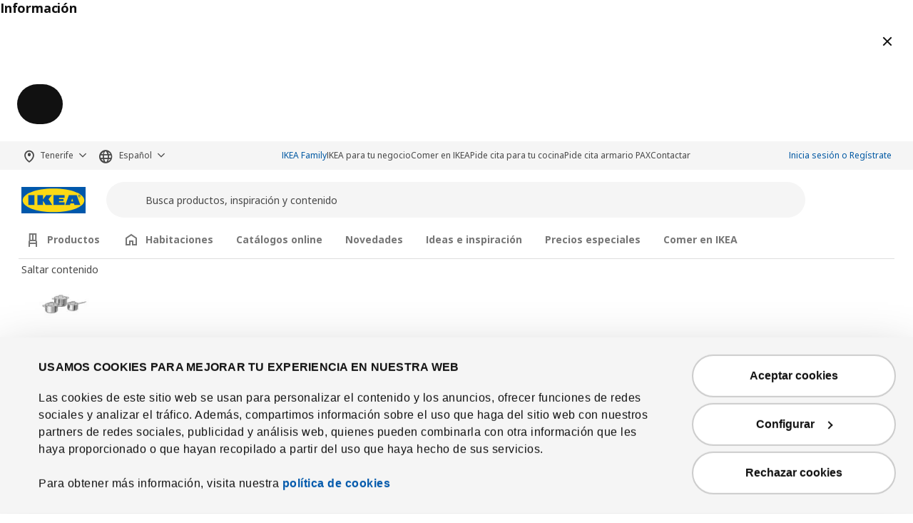

--- FILE ---
content_type: text/html; charset=UTF-8
request_url: https://www.islas.ikea.es/tenerife/es/pd/angsjon-backsjon-mueble-cajones-lavabo-grifos-spr-89521313
body_size: 46029
content:
<!DOCTYPE html>
<html lang="es">
<head>
<meta charset="UTF-8"/>
<meta http-equiv="X-UA-Compatible" content="IE=edge">
<meta name="format-detection" content="telephone=no">
<title>
IKEA Tenerife - ÄNGSJÖN/BACKSJÖN mueble lavabo con cajones y grifo LUNDSKÄR, efecto roble, 100x48x69 cm</title>
<meta name="viewport" content="width=device-width, initial-scale=1.0, shrink-to-fit=no">
<link rel="preload" href="https://static.ikea.pr/webroot/fonts/NotoIKEALatin/noto-ikea-400.latin.woff2" as="font" type="font/woff2" crossorigin="anonymous">
<link rel="preload" href="https://static.ikea.pr/webroot/fonts/NotoIKEALatin/noto-ikea-700.latin.woff2" as="font" type="font/woff2" crossorigin>
<link rel="preload" href="https://static.ikea.pr/webroot/fonts/NotoIKEALatin/noto-ikea-400.latin-ext.woff2" as="font" type="font/woff2" crossorigin>
<link rel="preload" href="https://static.ikea.pr/webroot/fonts/NotoIKEALatin/noto-ikea-700.latin-ext.woff2" as="font" type="font/woff2" crossorigin>
<meta name="description" content="Los muebles de baño ÄNGSJÖN tienen un aspecto moderno con detalles minimalistas para que puedas empezar cada día con buen pie. Esta combinación cuenta con 2 amplios cajones y un elegante lavabo grande con espacio para dos.
">
<meta property="og:type" content="product"/>
<meta property="og:title" content="ÄNGSJÖN/BACKSJÖN"/>
<meta property="og:description" content="Los cajones cuentan con mucho espacio de almacenaje, ya que las tuberías pasan por la parte de atrás y no por una abertura realizada en los cajones. Los cajones se abren por completo para que puedas ver fácilmente el contenido.
El acabado efecto roble con el aspecto natural de la madera transforma el espacio en un apacible retiro de bienestar. El estilo contemporáneo se ve realzado con tiradores integrados y sin detalles innecesarios.
El lavabo es de marmolina, lo que permite obtener unos bordes bien definidos y una superficie resistente a los arañazos. Todo esto le confiere un aspecto moderno.
Este armario se debe montar en la pared. De esta manera, el espacio parecerá más grande y te resultará más fácil limpiar el suelo. También puedes añadir patas, en función del estilo que prefieras.
Combínalo con otros armarios de la serie ÄNGSJÖN para crear una solución de baño a juego que se adapte a tu espacio y necesidades.
10 años de garantía. Consulta las condiciones generales en el folleto de garantía.
"/>
<meta property="og:image" content="https://static.islas.ikea.es/assets/images/075/1207567_PE908056_S3.webp"/>
<meta property="og:url" content="http://www.islas.ikea.es/tenerife/es/pd/"/>
<meta property="og:site_name" content="IKEA Tenerife"/>
<meta property="product:price:amount" content="508"/>
<meta property="product:price:currency" content="EUR"/>
<meta property="og:availability" content="out of stock"/>
<link rel='stylesheet' media='all' href='https://static.islas.ikea.es/webroot/css/vendor/busyLoad/busyLoad.css?v=895'/>
<link rel='stylesheet' media='all' href='https://static.islas.ikea.es/webroot/conjurer/css/components/ticket.css?v=895'/>
<style id="busy-load-spinner">.busy-load-spinner,.icon-loading-ball{display:block;transform-origin:bottom;border-radius:1.125rem;background:#0058a3;transition:opacity .2s cubic-bezier(.4,0,.4,1);transform:translateY(-160%);-webkit-animation:loading-bounce .7s infinite;animation:loading-bounce .7s infinite;height:1.15rem;width:1.15rem;position:relative;bottom:1em}.busy-load-text{padding-top:1.5rem;display:none}.sr-only{position:absolute;width:1px;height:1px;padding:0;overflow:hidden;clip:rect(0,0,0,0);white-space:nowrap;clip-path:inset(50%);border:0}#busy-loading-polite{height:0;width:0;overflow:hidden}@keyframes loading-bounce {
        0% {
            transform: translateY(0);
            -webkit-animation-timing-function: ease-in;
            animation-timing-function: ease-in;
        }
        40% {
            transform: translateY(2rem) scaleY(1);
            -webkit-animation-timing-function: ease-in;
            animation-timing-function: ease-in;
        }
        50% {
            transform: translateY(2rem) scaleY(0.75);
            -webkit-animation-timing-function: ease-out;
            animation-timing-function: ease-out;
        }
        60% {
            transform: translateY(2rem) scaleY(1);
            -webkit-animation-timing-function: cubic-bezier(0, 0, 0, 1);
            animation-timing-function: cubic-bezier(0, 0, 0, 1);
        }
        to {
            transform: translateY(0);
        }
    }@-webkit-keyframes loading-bounce {
        0% {
            transform: translateY(0);
            -webkit-animation-timing-function: ease-in;
            animation-timing-function: ease-in;
        }
        40% {
            transform: translateY(2rem) scaleY(1);
            -webkit-animation-timing-function: ease-in;
            animation-timing-function: ease-in;
        }
        50% {
            transform: translateY(2rem) scaleY(0.75);
            -webkit-animation-timing-function: ease-out;
            animation-timing-function: ease-out;
        }
        60% {
            transform: translateY(2rem) scaleY(1);
            -webkit-animation-timing-function: cubic-bezier(0, 0, 0, 1);
            animation-timing-function: cubic-bezier(0, 0, 0, 1);
        }
        to {
            transform: translateY(0);
        }
    }</style>
<link rel='stylesheet' media='all' href='https://static.islas.ikea.es/webroot/css/main_conjurer.css?v=895'/>
<link rel='stylesheet' media='all' href='https://static.islas.ikea.es/webroot/css/vendor/font-awesome/font-awesome.css?v=895'/>
<link rel='stylesheet' media='all' href='https://static.islas.ikea.es/webroot/css/components/ikea-pictograms.css?v=895'/>
<link rel='stylesheet' media='all' href='https://static.islas.ikea.es/webroot/css/components/ikea-icons.css?v=895'/>
<link rel='stylesheet' media='all' href='https://static.islas.ikea.es/webroot/css/components/ikea-fundament-icons.css?v=895'/>
<link rel='stylesheet' media='all' href='https://static.islas.ikea.es/webroot/css/components/ikea-fundament-icons-v2.css?v=895'/>
<link rel='stylesheet' media='all' href='https://static.islas.ikea.es/webroot/conjurer/css/components/pages.css?v=895'/>
<link rel='stylesheet' media='all' href='https://static.islas.ikea.es/webroot/conjurer/css/components/buttons.css?v=895'/>
<link rel='stylesheet' media='all' href='https://static.islas.ikea.es/webroot/conjurer/css/components/sidenav.css?v=895'/>
<link rel='stylesheet' media='all' href='https://static.islas.ikea.es/webroot/conjurer/css/components/sidemodal.css?v=895' defer />
<link rel='stylesheet' media='all' href='https://static.islas.ikea.es/webroot/conjurer/css/components/modal.css?v=895'/>
<link rel='stylesheet' media='all' href='https://static.islas.ikea.es/webroot/conjurer/css/components/prices.css?v=895'/>
<link rel='stylesheet' media='all' href='https://static.islas.ikea.es/webroot/css/vendor/intltelinput/intlTelInput.css?v=895'/>
<link rel='stylesheet' media='all' href='https://static.islas.ikea.es/webroot/css/vendor/datepicker/datepicker.min.css?v=895'/>
<link rel='stylesheet' media='all' href='https://static.islas.ikea.es/webroot/css/vendor/select2/select2_conjurer.css?v=895'/>
<link rel='stylesheet' media='all' href='https://static.islas.ikea.es/webroot/conjurer/css/components/client_account.css?v=895'/>
<link rel='stylesheet' media='all' href='https://static.islas.ikea.es/webroot/css/components/ikeaBusiness.css?v=895'/>
<link rel='stylesheet' media='all' href='https://static.islas.ikea.es/webroot/conjurer/css/components/address_module.css?v=895'/>
<link rel='stylesheet' media='all' href='https://static.islas.ikea.es/webroot/css/components/messages.css?v=895'/>
<link rel='stylesheet' media='all' href='https://static.islas.ikea.es/webroot/conjurer/css/webc/style.css?v=895'/>
<link rel='stylesheet' media='all' href='https://static.islas.ikea.es/webroot/conjurer/css/components/itemInfo_Template.css?v=895'/>
<link rel='stylesheet' media='all' href='https://static.islas.ikea.es/webroot/conjurer/css/components/financingBox.css?v=895'/>
<link rel='stylesheet' media='all' href='https://static.islas.ikea.es/webroot/conjurer/css/vendor/icheck/icheck_custom.css?v=895'/>
<script src='/webroot/conjurer/js/webc/skacon.runtime.min.js?v=895' type='text/javascript'></script> <script src='/webroot/conjurer/js/webc/skacon.545.min.js?v=895' type='text/javascript'></script> <script src='/webroot/conjurer/js/webc/skacon.877.min.js?v=895' type='text/javascript'></script> <script src='/webroot/conjurer/js/webc/skacon.783.min.js?v=895' type='text/javascript'></script> <script src='/webroot/conjurer/js/webc/skacon.main.min.js?v=895' type='text/javascript'></script>
<link rel='stylesheet' media='all' href='https://static.islas.ikea.es/webroot/css/components/flag-sprites.css?v=895'/>
<link rel='stylesheet' media='all' href='https://static.islas.ikea.es/webroot/css/vendor/slick/slick.css?v=895'/>
<link rel='stylesheet' media='all' href='https://static.islas.ikea.es/webroot/css/vendor/slick/slick-theme-custom.css?v=895'/>
<link rel='stylesheet' media='all' href='https://static.islas.ikea.es/webroot/css/vendor/slick/sliderMain_conjurer.css?v=895'/>
<link rel='stylesheet' media='all' href='https://static.islas.ikea.es/webroot/css/vendor/jqueryui/jquery-ui-custom.css?v=895'/>
<link rel='stylesheet' media='all' href='https://static.islas.ikea.es/webroot/conjurer/css/views/socialNetworks.css?v=895'/>
<link rel='stylesheet' media='all' href='https://static.islas.ikea.es/webroot/css/components/inputs.css?v=895'/>
<link rel='stylesheet' media='all' href='https://static.islas.ikea.es/webroot/css/components/warnings.css?v=895'/>
<style id="cms-classes">.cms-standard-card{background-color:#f5f5f5;color:#111}:root{--color-custom-cms-standard-card-bg:#f5f5f5;--color-custom-cms-standard-card:#111}.cms-catalog-card-std{background-color:#f5f5f5;color:#111}:root{--color-custom-cms-catalog-card-std-bg:#f5f5f5;--color-custom-cms-catalog-card-std:#111}.cms-planner-card-std{background-color:#767676;color:#fff}:root{--color-custom-cms-planner-card-std-bg:#767676;--color-custom-cms-planner-card-std:#fff}.cms-appointment-card-std{background-color:#eeeee2;color:#111}:root{--color-custom-cms-appointment-card-std-bg:#eeeee2;--color-custom-cms-appointment-card-std:#111}.cms-collection-card-std{background-color:#e0d9ff;color:#111}:root{--color-custom-cms-collection-card-std-bg:#e0d9ff;--color-custom-cms-collection-card-std:#111}.cms-inspiration-card-std{background-color:#eeeee2;color:#111}:root{--color-custom-cms-inspiration-card-std-bg:#eeeee2;--color-custom-cms-inspiration-card-std:#111}.cms-commercial-message-new-lower-price{background-color:#cc0008;color:#fff}:root{--color-custom-cms-commercial-message-new-lower-price	-bg: #cc0008;--color-custom-cms-commercial-message-new-lower-price:#fff}.cms-fsgdrgfedwsa{background-color:#000;color:#000}:root{--color-custom-cms-fsgdrgfedwsa-bg:#000;--color-custom-cms-fsgdrgfedwsa:#000}</style>
<link rel='stylesheet' media='all' href='https://static.islas.ikea.es/webroot/css/vendor/swiper/swiper-bundle.css?v=895'/>
<link rel='stylesheet' media='all' href='https://static.islas.ikea.es/webroot/css/vendor/animate/animate_4.1.0.min.css?v=895'/>
<link rel='stylesheet' media='all' href='https://static.islas.ikea.es/webroot/css/vendor/animate/animate_4.1.0_compat.min.css?v=895'/>
<link rel='stylesheet' media='all' href='https://static.islas.ikea.es/webroot/css/views/qr_scan.css?v=895'/>
<link rel='stylesheet' media='all' href='https://static.islas.ikea.es/webroot/conjurer/css/components/additems_list.css?v=895'/>
<link rel='stylesheet' media='all' href='https://static.islas.ikea.es/webroot/conjurer/css/layout/footerMainLinks.css?v=895'/>
<link rel='stylesheet' media='all' href='https://static.islas.ikea.es/webroot/conjurer/css/layout/footerMainLegal.css?v=895'/>
<link rel='stylesheet' media='all' href='https://static.islas.ikea.es/webroot/css/vendor/threesixty/main.css?v=895'/>
<link rel='stylesheet' media='all' href='https://static.islas.ikea.es/webroot/conjurer/css/components/itemInfo.css?v=895'/>
<link rel='stylesheet' media='all' href='https://static.islas.ikea.es/webroot/css/components/energyTag.css?v=895'/>
<link rel='stylesheet' media='all' href='https://static.islas.ikea.es/webroot/conjurer/css/components/productList.css?v=895'/>
<link rel='stylesheet' media='all' href='https://static.islas.ikea.es/webroot/conjurer/css/components/item_detail_information.css?v=895'/>
<link rel='stylesheet' media='all' href='https://static.islas.ikea.es/webroot/conjurer/css/components/template_item_block.css?v=895'/>
<link rel='stylesheet' media='all' href='https://static.islas.ikea.es/webroot/css/components/template_item_selector.css?v=895'/>
<link rel='stylesheet' media='all' href='https://static.islas.ikea.es/webroot/css/components/template_item_versions.css?v=895'/>
<link rel='stylesheet' media='all' href='https://static.islas.ikea.es/webroot/conjurer/css/components/template_item_counter.css?v=895'/>
<link rel='stylesheet' media='all' href='https://static.islas.ikea.es/webroot/css/components/zoomProduct.css?v=895'/>
<link rel='stylesheet' media='all' href='https://static.islas.ikea.es/webroot/css/components/item_detail_discover.css?v=895'/>
<link rel='stylesheet' media='all' href='https://static.islas.ikea.es/webroot/css/components/item_detail_benefits.css?v=895'/>
<link rel='stylesheet' media='all' href='https://static.islas.ikea.es/webroot/css/components/relatedCollection.css?v=895'/>
<link rel='stylesheet' media='all' href='https://static.islas.ikea.es/webroot/css/components/inspirationList.css?v=895'/>
<link rel='stylesheet' media='all' href='https://static.islas.ikea.es/webroot/css/components/warranty.css?v=895'/>
<link rel='stylesheet' media='all' href='https://static.islas.ikea.es/webroot/conjurer/css/components/client_account-crossSelling.css?v=895'/>
<link rel="preconnect" href="https://consent.cookiebot.com">
<link rel='stylesheet' media='all' href='https://static.islas.ikea.es/webroot/css/components/cookiebot.css?v=895'/>
<script id="Cookiebot" src="https://consent.cookiebot.com/uc.js" data-culture="es" data-cbid="c1c78ce0-98e2-4e4f-ab24-558974603607" data-blockingmode="auto" type="text/javascript" async></script>
<link rel="icon" type="image/x-icon" href="https://static.islas.ikea.es/assets/webroot/img/favicon.ico?v=895"/>
<!-- anti-flicker snippet (recommended)  -->
<style>.async-hide{opacity:0!important}</style>
<script>(function(a,s,y,n,c,h,i,d,e){s.className+=' '+y;h.start=1*new Date;h.end=i=function(){s.className=s.className.replace(RegExp(' ?'+y),'')};(a[n]=a[n]||[]).hide=h;setTimeout(function(){i();h.end=null},c);h.timeout=c;})(window,document.documentElement,'async-hide','dataLayer',4000,{'GTM-TJQ5X83':true});</script>
<!-- Google Tag Manager -->
<script>(function(w,d,s,l,i){w[l]=w[l]||[];w[l].push({'gtm.start':new Date().getTime(),event:'gtm.js'});var f=d.getElementsByTagName(s)[0],j=d.createElement(s),dl=l!='dataLayer'?'&l='+l:'';j.async=true;j.src='https://www.googletagmanager.com/gtm.js?id='+i+dl;f.parentNode.insertBefore(j,f);})(window,document,'script','dataLayer','GTM-TJQ5X83');</script>
<!-- End Google Tag Manager -->
<!-- Clarity -->
<script type="text/javascript">(function(c,l,a,r,i,t,y){c[a]=c[a]||function(){(c[a].q=c[a].q||[]).push(arguments)};t=l.createElement(r);t.async=1;t.src="https://www.clarity.ms/tag/"+i;y=l.getElementsByTagName(r)[0];y.parentNode.insertBefore(t,y);})(window,document,"clarity","script","j0l3qlzjlu");</script>
<!-- Meta Pixel Code -->
<script>!function(f,b,e,v,n,t,s){if(f.fbq)return;n=f.fbq=function(){n.callMethod?n.callMethod.apply(n,arguments):n.queue.push(arguments)};if(!f._fbq)f._fbq=n;n.push=n;n.loaded=!0;n.version='2.0';n.queue=[];t=b.createElement(e);t.async=!0;t.src=v;s=b.getElementsByTagName(e)[0];s.parentNode.insertBefore(t,s)}(window,document,'script','https://connect.facebook.net/en_US/fbevents.js');fbq('init','238154673353591');fbq('track','PageView');</script>
<noscript><img height="1" width="1" style="display:none" src="https://www.facebook.com/tr?id=238154673353591&ev=PageView&noscript=1"/></noscript>
<!-- End Meta Pixel Code -->
<!-- RTBHOUSE -->
<script>(function(w,d,dn,t){w[dn]=w[dn]||[];w[dn].push({eventType:'init',value:t,dc:''});var f=d.getElementsByTagName('script')[0],c=d.createElement('script');c.async=true;c.src='https://tags.creativecdn.com/ZpF9AShFrOyuSCa0oihm.js';f.parentNode.insertBefore(c,f);})(window,document,'rtbhEvents','ZpF9AShFrOyuSCa0oihm');</script>
<!-- TikTok Pixel Code Start --> <script>!function(w,d,t){w.TiktokAnalyticsObject=t;var ttq=w[t]=w[t]||[];ttq.methods=["page","track","identify","instances","debug","on","off","once","ready","alias","group","enableCookie","disableCookie","holdConsent","revokeConsent","grantConsent"],ttq.setAndDefer=function(t,e){t[e]=function(){t.push([e].concat(Array.prototype.slice.call(arguments,0)))}};for(var i=0;i<ttq.methods.length;i++)ttq.setAndDefer(ttq,ttq.methods[i]);ttq.instance=function(t){for(var e=ttq._i[t]||[],n=0;n<ttq.methods.length;n++)ttq.setAndDefer(e,ttq.methods[n]);return e},ttq.load=function(e,n){var r="https://analytics.tiktok.com/i18n/pixel/events.js",o=n&&n.partner;ttq._i=ttq._i||{},ttq._i[e]=[],ttq._i[e]._u=r,ttq._t=ttq._t||{},ttq._t[e]=+new Date,ttq._o=ttq._o||{},ttq._o[e]=n||{};n=document.createElement("script");n.type="text/javascript",n.async=!0,n.src=r+"?sdkid="+e+"&lib="+t;e=document.getElementsByTagName("script")[0];e.parentNode.insertBefore(n,e)};ttq.load('CV8188JC77UFLEFVP3FG');ttq.page();}(window,document,'ttq');</script> <!-- TikTok Pixel Code End -->
</head>
<body data-loading="true">
<!-- Google Tag Manager (noscript) -->
<noscript><iframe src="https://www.googletagmanager.com/ns.html?id=GTM-TJQ5X83" height="0" width="0" style="display:none;visibility:hidden"></iframe></noscript>
<!-- End Google Tag Manager (noscript) -->
<sk-sheet id="sidenav" full-height size="small" class="sidenav wc-sheet" style="z-index: 1052;" aria-label="Panel Lateral">
<sk-modal-header id="sheets-sidenav-header" slot="header">
<span class="sr-only" slot="closebutton-label">Cerrar modal</span>
</sk-modal-header>
<div class="card">
<div class="card-body">
<section class="sidenav-col" data-col="base" id="sidenavDocument" tabindex="-1"></section>
</div>
</div>
<style>.wc-sheet[size="large"]{--current-sheet-size:60rem!important}</style>
</sk-sheet>
<sk-sheet class="wc-sheet" id="filtersMobileModal" full-height aria-label="Modal Todos los filtros">
<sk-modal-header class="wc-modal-header" slot="header">
Todos los filtros
<span slot="closebutton-label">Cerrar</span>
</sk-modal-header>
<form id="filtersMobile">
<div class="checkboxes productList position-relative"></div>
<div class="categories"></div>
</form>
<sk-modal-footer slot="footer" compact>
<span class="toggler_js">Mostrar <span class="total-items"></span></span>
<span slot="secondary">Borrar filtros</span>
</sk-modal-footer>
</sk-sheet>
<template id="sidemodal-template">
<sk-sheet aria-labelledby="sidemodalTitle" class="sidemodal">
<sk-modal-header slot="header">
<span id="sidemodalTitle" class="title"></span>
<span slot="closebutton-label">Cerrar modal</span>
</sk-modal-header>
<div class="sheet-content"></div>
<wc-modal-footer slot="footer" small unstacked></wc-modal-footer>
</sk-sheet>
</template> <wc-prompt id="centermodal" aria-labelledby="centermodal-title">
<h2 id="centermodal-title" slot="title" class="title">Información</h2>
<sk-modal-header slot="header">
<span slot="closebutton-label">Cerrar modal</span>
</sk-modal-header>
<div class="sheet-content"></div>
<sk-modal-footer slot="footer"></sk-modal-footer>
</wc-prompt>
<div id="sidenavBlocker"></div>
<div id="sidenavWrapper"></div>
<link rel='stylesheet' media='all' href='https://static.islas.ikea.es/webroot/conjurer/css/layout/headerMain.css?v=895'/>
<link rel='stylesheet' media='all' href='https://static.islas.ikea.es/webroot/css/components/searcher.css?v=895'/>
<header>
<div class="topMenu order-2 order-lg-0">
<div id="headerMenuServices" role="navigation" aria-label="Menú de Opciones de Usuario" tabindex="-1">
<div class="container">
<wc-button id="skipMenuToContent" variant="tertiary" class="btn--skip-content" href="#contentWrapperFocusReceiver">saltar a contenido</wc-button>
<div id="web-selector">
<div class="siteSelector">
<div class="nav-item dropdown">
<a class="nav-link siteSelector-link dropdown-toggle pl-0 text-nowrap" id="siteSelectorHeader" href="#dropdown" role="button" data-toggle="dropdown" aria-expanded="false" aria-label="Selecciona una isla: Tenerife Seleccionado actualmente" aria-haspopup="listbox" aria-controls="dropdown-siteSelectorHeader">
Tenerife
</a>
<ul id="dropdown-siteSelectorHeader" class="dropdown-menu auto_head_langSelector">
<li>
<a class="link--dropdown dropdown-item" data-action="changeShop" data-name="elhierro" href="#changeShop">El Hierro</a>
</li>
<li>
<a class="link--dropdown dropdown-item" data-action="changeShop" data-name="fuerteventura" href="#changeShop">Fuerteventura</a>
</li>
<li>
<a class="link--dropdown dropdown-item" data-action="changeShop" data-name="grancanaria" href="#changeShop">Gran Canaria</a>
</li>
<li>
<a class="link--dropdown dropdown-item" data-action="changeShop" data-name="ibiza" href="#changeShop">Ibiza</a>
</li>
<li>
<a class="link--dropdown dropdown-item" data-action="changeShop" data-name="lagomera" href="#changeShop">La Gomera</a>
</li>
<li>
<a class="link--dropdown dropdown-item" data-action="changeShop" data-name="lanzarote" href="#changeShop">Lanzarote</a>
</li>
<li>
<a class="link--dropdown dropdown-item" data-action="changeShop" data-name="lapalma" href="#changeShop">La Palma</a>
</li>
<li>
<a class="link--dropdown dropdown-item" data-action="changeShop" data-name="mallorca" href="#changeShop">Mallorca</a>
</li>
<li>
<a class="link--dropdown dropdown-item" data-action="changeShop" data-name="menorca" href="#changeShop">Menorca</a>
</li>
<li>
<a class="link--dropdown dropdown-item" data-action="changeShop" data-name="tenerife" href="#changeShop">Tenerife</a>
</li>
</ul>
</div>
</div>
<div class="langSelector">
<div class="nav-item dropdown">
<a class="nav-link langSelector-link dropdown-toggle pl-0" id="langSelector" href="#dropdown" role="button" data-toggle="dropdown" aria-expanded="false" aria-label="Seleccionar Idioma: Español Seleccionado actualmente" aria-haspopup="listbox" aria-controls="dropdown-langSelector">
Español
</a>
<ul id="dropdown-langSelector" class="dropdown-menu auto_head_siteSelector">
<li>
<a class="link--dropdown dropdown-item" href="#changeLocale" data-locale="en_us" data-action="changeLocale">
<span>English</span>
</a>
</li>
</ul>
</div>
</div>
</div>
<ul class="navbar navbar-nav servicesList">
<li>
<a class="link--subtle text-blue-link auto_head_if" href="/tenerife/es/ikea-family">IKEA Family</a>
</li>
<li>
<a class="link--subtle " href="/tenerife/es/ikea-para-tu-negocio">IKEA para tu negocio</a>
</li>
<li>
<a class="link--subtle " href="/tenerife/es/comerenikea">Comer en IKEA</a>
</li>
<li>
<a class="link--subtle " href="/tenerife/es/informacion/especialista/cita-cocina">Pide cita para tu cocina</a>
</li>
<li>
<a class="link--subtle " href="/tenerife/es/informacion/cita-armarios">Pide cita armario PAX</a>
</li>
<li>
<a class="link--subtle " href="/tenerife/es/informacion/contactar">Contactar</a>
</li>
</ul>
<div id="loginMenu" style="padding-top:4px">
<ul class="navbar navbar-nav userMenu d-none d-lg-flex">
<li>
<a class="nav-link auto_login_access px-0 text-blue-link p-0 text-nowrap" href="/tenerife/es/client">Inicia sesión o Regístrate</a>
</li>
</ul>
<style>.nav-link{font-size:.75rem}.auto_acc_access:hover,.auto_login_logout:hover,.auto_login_access:hover{text-decoration:underline!important}</style>	</div>
</div>
</div>
</div>
<div id="headerMain" class="pt-1 pt-lg-3">
<div class="container pb-1 pb-lg-2">
<a class="navbar-brand mr-3 mr-lg-4" href="/tenerife/es" aria-label="IKEA logotipo, ir a la página de inicio">
<img src="https://static.islas.ikea.es/webroot/img/logos/IKEA_logo.svg?v=895" class="img-fluid d-inline-block" alt="IKEA"/>
</a>
<div id="searcher" class="searcher">
<div class="input-group">
<form role="search" id="header_searcher_desktop_input_container" method="GET" class='mb-0' action="/tenerife/es/search/" autocomplete="off">
<div class="input-group-preappend search-icon-align">
<button aria-hidden="true" tabindex="-1" class="sr-only" type="submit"></button> <wc-icon slot="icon" icon="magnifying-glass"></wc-icon>
</div>
<input id="header_searcher_desktop_input" data-action="search" aria-label="Nombre del producto" name="q" type="text" class="form-control auto_head_search_input" value="" placeholder="Busca productos, inspiración y contenido" aria-label="Buscar">
<div id="close-wrapper" class="close-wrapper"></div>
<button aria-hidden="true" tabindex="-1" class="sr-only" type="submit">Buscar</button>
</form>
<div class="input-group-append">
<wc-button icon-only variant="tertiary" size="xsmall" a11y-label="Cerrar búsqueda" class="closeIcon" type="button">
<wc-icon slot="icon" icon="cross"></wc-icon>
</wc-button>
<span aria-hidden="true" class="search-box-search__divider"></span>
<wc-button icon-only type="submit" class="auto_head_search_button" variant="tertiary" size="xsmall" a11y-label="Buscar texto">
<wc-icon slot="icon" icon="magnifying-glass"></wc-icon>
</wc-button>
<wc-icon-button variant="tertiary" size="xsmall" a11y-label="Escanear código QR" id="btn-scan-qr" class="d-md-none" type="button" data-action="scan-qr">
<wc-icon slot="icon" icon="scan-qr-code"></wc-icon>
</wc-icon-button>
</div>
</div>
</div>
<div id="dropSearcher" class="dropdown-menu">
<div id="dropSearcherContent" class="container">
</div>
</div>
<div id="backLayout" class="layout"></div>
<div class="menu-icons__wrapper d-inline-flex align-items-center" role="navigation">
<div class="ml-0 ml-sm-2 ml-md-2 ml-lg-3 menuIcon delivery">
<wc-icon-button id="headerIconDelivery" a11y-label="Sigue tu compra" variant="tertiary" href="/tenerife/es/client/myorder" size="small" type="button" class="wc-icon-button  header-icon iconDelivery auto_icon_myOrder">
<wc-icon slot="icon" icon="delivery-truck" class="wc-icon wc-icon_js "></wc-icon>
</wc-icon-button>
</div>
<div class="ml-0 ml-sm-2 ml-md-2 ml-lg-3 menuIcon my-account">
<wc-icon-button a11y-label="Iniciar sesión" variant="tertiary" href="/tenerife/es/client" size="small" type="button" class="wc-icon-button  header-icon auto_login_access">
<wc-icon slot="icon" icon="person" class="wc-icon wc-icon_js "></wc-icon>
</wc-icon-button>
</div>
<div class="ml-0 ml-sm-2 ml-md-2 ml-lg-3 menuIcon favourites-notification">
<wc-icon-button id="iconFav-lg" a11y-label="Tu lista de favoritos" variant="tertiary" href="/tenerife/es/client/account/favourites" size="small" type="button" class="wc-icon-button  iconFavourite-lg cart auto_icon_fav header-icon empty" data-text="Tu lista de favoritos" data-original-text="Tu lista de favoritos con %s artículos" data-empty="Tu lista de favoritos. Vacía.">
<wc-icon slot="icon" icon="heart" class="wc-icon wc-icon_js "></wc-icon>
</wc-icon-button>
<div class="notification-badge--wrapper d-none">
<sk-badge size="small" colour="white" class="wc-badge notification-badge">
<span class="data">0</span>
</sk-badge>
</div>
</div>
<div class="ml-0 ml-sm-2 ml-md-2 ml-lg-3 menuIcon shoppingCart addCart-notification" role="heading" aria-level="2">
<wc-icon-button id="iconCart-lg" a11y-label="Tu carrito de la compra con 0 artículos" variant="tertiary" href="/tenerife/es/shoppingcart/shoppingcart" size="small" type="button" class="wc-icon-button  full auto_icon_cart header-icon shoppingCart empty" data-text="Tu carrito de la compra con 0 artículos" data-original-text="Tu carrito de la compra con %s artículos">
<wc-icon slot="icon" icon="shopping-bag" class="wc-icon wc-icon_js "></wc-icon>
</wc-icon-button>
<div class="notification-badge--wrapper" aria-hidden="true">
<sk-badge size="small" colour="white" class="wc-badge notification-badge d-none">
<span data-arg="totalItemsList">
</span>
</sk-badge>
</div>
</div>
<wc-icon-button id="link-menu-mobile" a11y-label="Abrir menú principal" variant="tertiary" size="small" type="button" class="wc-icon-button  navbar-toggler-cross navbar-toggler-right ml-0 ml-sm-2 ml-md-2 ml-lg-3 collapsed" haspopup="dialog">
<wc-icon slot="icon" icon="mattress-firm" class="wc-icon wc-icon_js "></wc-icon>
</wc-icon-button>
</div>
</div>
<div class="container order-1 d-none d-lg-block" style="overflow:visible;">
<wc-navigation-tabs class="wc-navigation-tabs" id="header-main-menu" tablist-label="Navegación de menú principal" hideable expansible>
<button>
<sk-icon class="mr-2" icon="chair"></sk-icon>
Productos	</button>
<div class="panel" slot="panels">
<div id="productsContent" class="hfbSliderProducts">
<div id="hfbSliderProducts" class="full-width-xs">
<wc-carousel class="wc-carousel" id="hfbSliderProductsCarouselWC" role="navigation" aria-label="Menú de navegación: Productos">
<span slot="skip-label">Saltar contenido</span>
<div>
<a href="/tenerife/es/rooms/cocinar-y-comer" class="products-item range_5812" aria-label="Cocinar y comer  - Productos">
<img class="products-image hfbImage" src="https://static.islas.ikea.es/assets/range/icons/1722251789_product_area.webp" onerror="this.src='/webroot/img/icons/noImage.png'" alt=""/>
<div class="hfbName">Cocinar y comer </div>
</a>
</div>
<div>
<a href="/tenerife/es/products/cocinas/electrodomesticos" class="products-item range_4172" aria-label="Electrodomésticos - Productos">
<img class="products-image hfbImage" src="https://static.islas.ikea.es/assets/range/icons/1722251699_product_area.webp" onerror="this.src='/webroot/img/icons/noImage.png'" alt=""/>
<div class="hfbName">Electrodomésticos</div>
</a>
</div>
<div>
<a href="/tenerife/es/products/comedor/mesas-y-sillas-de-comedor" class="products-item range_4209" aria-label="Mesas y sillas de comedor - Productos">
<img class="products-image hfbImage" src="https://static.islas.ikea.es/assets/range/icons/1722250945_product_area.webp" onerror="this.src='/webroot/img/icons/noImage.png'" alt=""/>
<div class="hfbName">Mesas y sillas de comedor</div>
</a>
</div>
<div>
<a href="/tenerife/es/products/dormitorio/camas" class="products-item range_4035" aria-label="Camas - Productos">
<img class="products-image hfbImage" src="https://static.islas.ikea.es/assets/range/icons/1722253681_product_area.webp" onerror="this.src='/webroot/img/icons/noImage.png'" alt=""/>
<div class="hfbName">Camas</div>
</a>
</div>
<div>
<a href="/tenerife/es/products/dormitorio/colchones-y-colchoncillos" class="products-item range_4049" aria-label="Colchones y colchoncillos - Productos">
<img class="products-image hfbImage" src="https://static.islas.ikea.es/assets/range/icons/1722251736_product_area.webp" onerror="this.src='/webroot/img/icons/noImage.png'" alt=""/>
<div class="hfbName">Colchones y colchoncillos</div>
</a>
</div>
<div>
<a href="/tenerife/es/products/salon/sofas-sofas-cama-sillones-y-reposapies" class="products-item range_4110" aria-label="Sofás, sillones y reposapiés - Productos">
<img class="products-image hfbImage" src="https://static.islas.ikea.es/assets/range/icons/1722251498_product_area.webp" onerror="this.src='/webroot/img/icons/noImage.png'" alt=""/>
<div class="hfbName">Sofás, sillones y reposapiés</div>
</a>
</div>
<div>
<a href="/tenerife/es/products/dormitorio/ropa-de-cama" class="products-item range_4063" aria-label="Ropa de cama - Productos">
<img class="products-image hfbImage" src="https://static.islas.ikea.es/assets/range/icons/1750415105_product_area.webp" onerror="this.src='/webroot/img/icons/noImage.png'" alt=""/>
<div class="hfbName">Ropa de cama</div>
</a>
</div>
<div>
<a href="/tenerife/es/rooms/organizadores-cajas-y-perchas" class="products-item range_4392" aria-label="Organizadores, cajas y perchas - Productos">
<img class="products-image hfbImage" src="https://static.islas.ikea.es/assets/range/icons/1756303789_product_area.webp" onerror="this.src='/webroot/img/icons/noImage.png'" alt=""/>
<div class="hfbName">Organizadores, cajas y perchas</div>
</a>
</div>
<div>
<a href="/tenerife/es/products/dormitorio/armarios" class="products-item range_4025" aria-label="Armarios - Productos">
<img class="products-image hfbImage" src="https://static.islas.ikea.es/assets/range/icons/1722251268_product_area.webp" onerror="this.src='/webroot/img/icons/noImage.png'" alt=""/>
<div class="hfbName">Armarios</div>
</a>
</div>
<div>
<a href="/tenerife/es/rooms/vuelta-a-clase" class="products-item range_5840" aria-label="Vuelta a clase - Productos">
<img class="products-image hfbImage" src="https://static.islas.ikea.es/assets/range/icons/1722251857_product_area.webp" onerror="this.src='/webroot/img/icons/noImage.png'" alt=""/>
<div class="hfbName">Vuelta a clase</div>
</a>
</div>
<div>
<a href="/tenerife/es/products/dormitorio/muebles-de-dormitorio" class="products-item range_4030" aria-label="Muebles de dormitorio - Productos">
<img class="products-image hfbImage" src="https://static.islas.ikea.es/assets/range/icons/1722251543_product_area.webp" onerror="this.src='/webroot/img/icons/noImage.png'" alt=""/>
<div class="hfbName">Muebles de dormitorio</div>
</a>
</div>
<div>
<a href="/tenerife/es/products/salon/muebles-de-salon" class="products-item range_4098" aria-label="Muebles de salón - Productos">
<img class="products-image hfbImage" src="https://static.islas.ikea.es/assets/range/icons/1722251239_product_area.webp" onerror="this.src='/webroot/img/icons/noImage.png'" alt=""/>
<div class="hfbName">Muebles de salón</div>
</a>
</div>
<div>
<a href="/tenerife/es/rooms/iluminacion-y-electronica" class="products-item range_4490" aria-label="Iluminación y electrónica - Productos">
<img class="products-image hfbImage" src="https://static.islas.ikea.es/assets/range/icons/1725278399_product_area.webp" onerror="this.src='/webroot/img/icons/noImage.png'" alt=""/>
<div class="hfbName">Iluminación y electrónica</div>
</a>
</div>
<div>
<a href="/tenerife/es/products/bano/muebles-para-el-bano" class="products-item range_4322" aria-label="Muebles para el baño - Productos">
<img class="products-image hfbImage" src="https://static.islas.ikea.es/assets/range/icons/1722251527_product_area.webp" onerror="this.src='/webroot/img/icons/noImage.png'" alt=""/>
<div class="hfbName">Muebles para el baño</div>
</a>
</div>
<div>
<a href="/tenerife/es/rooms/ikea-y-los-ninos" class="products-item range_4277" aria-label="IKEA y los niños - Productos">
<img class="products-image hfbImage" src="https://static.islas.ikea.es/assets/range/icons/1722251607_product_area.webp" onerror="this.src='/webroot/img/icons/noImage.png'" alt=""/>
<div class="hfbName">IKEA y los niños</div>
</a>
</div>
<div>
<a href="/tenerife/es/rooms/espacio-gaming" class="products-item range_5044" aria-label="Espacio gaming - Productos">
<img class="products-image hfbImage" src="https://static.islas.ikea.es/assets/range/icons/1722253560_product_area.webp" onerror="this.src='/webroot/img/icons/noImage.png'" alt=""/>
<div class="hfbName">Espacio gaming</div>
</a>
</div>
<div>
<a href="/tenerife/es/products/espacio-de-trabajo/escritorios-y-mesas-para-ordenador" class="products-item range_4239" aria-label="Escritorios y mesas para ordenador - Productos">
<img class="products-image hfbImage" src="https://static.islas.ikea.es/assets/range/icons/1722253628_product_area.webp" onerror="this.src='/webroot/img/icons/noImage.png'" alt=""/>
<div class="hfbName">Escritorios y mesas para ordenador</div>
</a>
</div>
<div>
<a href="/tenerife/es/rooms/decoracion-para-el-hogar" class="products-item range_5074" aria-label="Decoración para el hogar  - Productos">
<img class="products-image hfbImage" src="https://static.islas.ikea.es/assets/range/icons/1722251717_product_area.webp" onerror="this.src='/webroot/img/icons/noImage.png'" alt=""/>
<div class="hfbName">Decoración para el hogar </div>
</a>
</div>
<div>
<a href="/tenerife/es/products/decoracion-para-el-hogar/alfombras" class="products-item range_5120" aria-label="Alfombras - Productos">
<img class="products-image hfbImage" src="https://static.islas.ikea.es/assets/range/icons/1722251138_product_area.webp" onerror="this.src='/webroot/img/icons/noImage.png'" alt=""/>
<div class="hfbName">Alfombras</div>
</a>
</div>
<div>
<a href="/tenerife/es/products/salon/textiles" class="products-item range_4146" aria-label="Textiles - Productos">
<img class="products-image hfbImage" src="https://static.islas.ikea.es/assets/range/icons/1745405552_product_area.webp" onerror="this.src='/webroot/img/icons/noImage.png'" alt=""/>
<div class="hfbName">Textiles</div>
</a>
</div>
<div>
<a href="/tenerife/es/products/jardin-terraza-y-balcon/mesas-y-sillas" class="products-item range_4364" aria-label="Mesas y sillas - Productos">
<img class="products-image hfbImage" src="https://static.islas.ikea.es/assets/range/icons/1756293992_product_area.webp" onerror="this.src='/webroot/img/icons/noImage.png'" alt=""/>
<div class="hfbName">Mesas y sillas</div>
</a>
</div>
<div>
<a href="/tenerife/es/products/jardin-terraza-y-balcon/muebles-de-descanso-y-relax" class="products-item range_4368" aria-label="Muebles de descanso y relax - Productos">
<img class="products-image hfbImage" src="https://static.islas.ikea.es/assets/range/icons/1756303450_product_area.webp" onerror="this.src='/webroot/img/icons/noImage.png'" alt=""/>
<div class="hfbName">Muebles de descanso y relax</div>
</a>
</div>
<div>
<a href="/tenerife/es/products/cocinas/cocina-de-exterior-y-accesorios" class="products-item range_6263" aria-label="Cocina de exterior y accesorios - Productos">
<img class="products-image hfbImage" src="https://static.islas.ikea.es/assets/range/icons/1756293856_product_area.webp" onerror="this.src='/webroot/img/icons/noImage.png'" alt=""/>
<div class="hfbName">Cocina de exterior y accesorios</div>
</a>
</div>
<div>
<a href="/tenerife/es/products/jardin-terraza-y-balcon/maceteros-plantas-y-jardineria" class="products-item range_4378" aria-label="Maceteros, plantas y jardinería - Productos">
<img class="products-image hfbImage" src="https://static.islas.ikea.es/assets/range/icons/1756303700_product_area.webp" onerror="this.src='/webroot/img/icons/noImage.png'" alt=""/>
<div class="hfbName">Maceteros, plantas y jardinería</div>
</a>
</div>
<div>
<a href="/tenerife/es/products/dormitorio/organizacion-en-el-dormitorio/cubos-y-cestas-de-clasificacion" class="products-item range_5779" aria-label="Cubos y cestas de clasificación  - Productos">
<img class="products-image hfbImage" src="https://static.islas.ikea.es/assets/range/icons/1756303430_product_area.webp" onerror="this.src='/webroot/img/icons/noImage.png'" alt=""/>
<div class="hfbName">Cubos y cestas de clasificación </div>
</a>
</div>
<div>
<a href="/tenerife/es/products/bano/limpieza-y-lavanderia" class="products-item range_4312" aria-label="Limpieza y lavandería - Productos">
<img class="products-image hfbImage" src="https://static.islas.ikea.es/assets/range/icons/1722250977_product_area.webp" onerror="this.src='/webroot/img/icons/noImage.png'" alt=""/>
<div class="hfbName">Limpieza y lavandería</div>
</a>
</div>
<div>
<a href="/tenerife/es/products/organizacion-en-el-hogar/mantenimiento-y-reparacion" class="products-item range_5804" aria-label="Mantenimiento y reparación - Productos">
<img class="products-image hfbImage" src="https://static.islas.ikea.es/assets/range/icons/1722250964_product_area.webp" onerror="this.src='/webroot/img/icons/noImage.png'" alt=""/>
<div class="hfbName">Mantenimiento y reparación</div>
</a>
</div>
<div>
<a href="/tenerife/es/products/dormitorio/armarios/pomos-y-tiradores" class="products-item range_5771" aria-label="Pomos y tiradores - Productos">
<img class="products-image hfbImage" src="https://static.islas.ikea.es/assets/range/icons/1756303748_product_area.webp" onerror="this.src='/webroot/img/icons/noImage.png'" alt=""/>
<div class="hfbName">Pomos y tiradores</div>
</a>
</div>
<div>
<a href="/tenerife/es/rooms/casa-de-vacaciones" class="products-item range_5438" aria-label="Casa de vacaciones - Productos">
<img class="products-image hfbImage" src="https://static.islas.ikea.es/assets/range/icons/1722253670_product_area.webp" onerror="this.src='/webroot/img/icons/noImage.png'" alt=""/>
<div class="hfbName">Casa de vacaciones</div>
</a>
</div>
<div>
<a href="/tenerife/es/rooms/alimentos-suecos-y-bebidas" class="products-item range_6058" aria-label="Alimentos suecos y bebidas - Productos">
<img class="products-image hfbImage" src="https://static.islas.ikea.es/assets/range/icons/1741707185_range.webp" onerror="this.src='/webroot/img/icons/noImage.png'" alt=""/>
<div class="hfbName">Alimentos suecos y bebidas</div>
</a>
</div>
</wc-carousel>
</div>
</div>	</div>
<button>
<sk-icon class="mr-2" icon="home"></sk-icon>
Habitaciones
</button>
<div class="panel" slot="panels">
<div id="roomsContent" class="hfbSliderRooms">
<div id="hfbSliderRooms" class="full-width-xs">
<wc-carousel class="wc-carousel" id="hfbSliderRoomsCarouselWC" role="navigation" aria-label="Menú de navegación: Habitaciones">
<span slot="skip-label">Saltar contenido</span>
<div>
<a href="/tenerife/es/rooms/dormitorio" class="rooms-item " aria-label="Dormitorio - Habitaciones">
<sk-aspect-ratio ratio="wide">
<img class="rooms-image hfbImage" src="https://static.islas.ikea.es/assets/range/icons/1729601864_range.webp" onerror="this.src='/webroot/img/icons/noImage.png'" alt=""/>
</sk-aspect-ratio>
<div class="hfbName">Dormitorio</div>
</a>
</div>
<div>
<a href="/tenerife/es/rooms/cocinas" class="rooms-item " aria-label="Cocinas - Habitaciones">
<sk-aspect-ratio ratio="wide">
<img class="rooms-image hfbImage" src="https://static.islas.ikea.es/assets/range/icons/1729601949_range.webp" onerror="this.src='/webroot/img/icons/noImage.png'" alt=""/>
</sk-aspect-ratio>
<div class="hfbName">Cocinas</div>
</a>
</div>
<div>
<a href="/tenerife/es/rooms/cocinar-y-comer" class="rooms-item " aria-label="Cocinar y comer  - Habitaciones">
<sk-aspect-ratio ratio="wide">
<img class="rooms-image hfbImage" src="https://static.islas.ikea.es/assets/range/icons/1729601968_range.webp" onerror="this.src='/webroot/img/icons/noImage.png'" alt=""/>
</sk-aspect-ratio>
<div class="hfbName">Cocinar y comer </div>
</a>
</div>
<div>
<a href="/tenerife/es/rooms/comedor" class="rooms-item " aria-label="Comedor - Habitaciones">
<sk-aspect-ratio ratio="wide">
<img class="rooms-image hfbImage" src="https://static.islas.ikea.es/assets/range/icons/1729601923_range.webp" onerror="this.src='/webroot/img/icons/noImage.png'" alt=""/>
</sk-aspect-ratio>
<div class="hfbName">Comedor</div>
</a>
</div>
<div>
<a href="/tenerife/es/rooms/salon" class="rooms-item " aria-label="Salón - Habitaciones">
<sk-aspect-ratio ratio="wide">
<img class="rooms-image hfbImage" src="https://static.islas.ikea.es/assets/range/icons/1729601902_range.webp" onerror="this.src='/webroot/img/icons/noImage.png'" alt=""/>
</sk-aspect-ratio>
<div class="hfbName">Salón</div>
</a>
</div>
<div>
<a href="/tenerife/es/rooms/espacio-de-trabajo" class="rooms-item " aria-label="Espacio de trabajo - Habitaciones">
<sk-aspect-ratio ratio="wide">
<img class="rooms-image hfbImage" src="https://static.islas.ikea.es/assets/range/icons/1729601982_range.webp" onerror="this.src='/webroot/img/icons/noImage.png'" alt=""/>
</sk-aspect-ratio>
<div class="hfbName">Espacio de trabajo</div>
</a>
</div>
<div>
<a href="/tenerife/es/rooms/ikea-y-los-ninos" class="rooms-item " aria-label="IKEA y los niños - Habitaciones">
<sk-aspect-ratio ratio="wide">
<img class="rooms-image hfbImage" src="https://static.islas.ikea.es/assets/range/icons/1729601997_range.webp" onerror="this.src='/webroot/img/icons/noImage.png'" alt=""/>
</sk-aspect-ratio>
<div class="hfbName">IKEA y los niños</div>
</a>
</div>
<div>
<a href="/tenerife/es/rooms/bano" class="rooms-item " aria-label="Baño - Habitaciones">
<sk-aspect-ratio ratio="wide">
<img class="rooms-image hfbImage" src="https://static.islas.ikea.es/assets/range/icons/1729602012_range.webp" onerror="this.src='/webroot/img/icons/noImage.png'" alt=""/>
</sk-aspect-ratio>
<div class="hfbName">Baño</div>
</a>
</div>
<div>
<a href="/tenerife/es/rooms/recibidor" class="rooms-item " aria-label="Recibidor - Habitaciones">
<sk-aspect-ratio ratio="wide">
<img class="rooms-image hfbImage" src="https://static.islas.ikea.es/assets/range/icons/1729602041_range.webp" onerror="this.src='/webroot/img/icons/noImage.png'" alt=""/>
</sk-aspect-ratio>
<div class="hfbName">Recibidor</div>
</a>
</div>
<div>
<a href="/tenerife/es/rooms/jardin-terraza-y-balcon" class="rooms-item " aria-label="Jardín, terraza y balcón - Habitaciones">
<sk-aspect-ratio ratio="wide">
<img class="rooms-image hfbImage" src="https://static.islas.ikea.es/assets/range/icons/1729602027_range.webp" onerror="this.src='/webroot/img/icons/noImage.png'" alt=""/>
</sk-aspect-ratio>
<div class="hfbName">Jardín, terraza y balcón</div>
</a>
</div>
<div>
<a href="/tenerife/es/rooms/casa-de-vacaciones" class="rooms-item " aria-label="Casa de vacaciones - Habitaciones">
<sk-aspect-ratio ratio="wide">
<img class="rooms-image hfbImage" src="https://static.islas.ikea.es/assets/range/icons/1693924201_range." onerror="this.src='/webroot/img/icons/noImage.png'" alt=""/>
</sk-aspect-ratio>
<div class="hfbName">Casa de vacaciones</div>
</a>
</div>
</wc-carousel>
</div>
</div>	</div>
<button aria-label="Ver catálogos online">Catálogos online</button>
<div slot="panels">
<div role="navigation" aria-label="Menú de navegación: Catálogos online" class="new-menu-panel">
<ul>
<li>
<a class="link--subtle" href="/tenerife/es/catalogos#catalogues" aria-label="Ir a catálogos">
Catálogos
</a>
</li>
<li>
<a class="link--subtle" href="/tenerife/es/catalogos#guides" aria-label="Ir a guías de compra">
Guías de compra
</a>
</li>
<li>
<a class="link--subtle" href="/tenerife/es/catalogos#ifamily" aria-label="Ir a revista IKEA Family">
Revista IKEA Family
</a>
</li>
<li>
<a class="link--subtle" href="/tenerife/es/catalogos#food" aria-label="Ir a revista Fika">
Fika Magazine
</a>
</li>
</ul>
<wc-card url="/tenerife/es/catalogos" heading-size="xs" style="--content-card-background: #DFDFDF; --content-card-foreground: #000000;" class="wc-card wc-card--new-menu-promoted-link">
<h3 class="wc-card--new-menu-promoted-link__title text-wrap-auto" slot="title">
Descubre todos nuestros catálogos, guías y revistas
</h3>
<span slot="button">
<wc-icon-button size="small" variant="primary" inverse a11y-label="Ver todos los catálogos online" decorative-only>
<wc-icon slot="icon" icon="arrow-right"></wc-icon>
</wc-icon-button>
</span>
</wc-card>
</div>
</div>
<button aria-label="Ver las novedades">Novedades</button>
<div slot="panels">
<div role="navigation" aria-label="Menú de navegación: Novedades" class="new-menu-panel">
<ul>
<li class="bold">
<a class="link--subtle" href="/tenerife/es/new-items" aria-label="Ver todas las novedades">
Ver todas las novedades
</a>
</li>
</ul>
<wc-card url="/tenerife/es/new-items" heading-size="xs" style="--content-card-background: #ca5008; --content-card-foreground: #FFFFFF;" class="wc-card wc-card--new-menu-promoted-link">
<h3 class="wc-card--new-menu-promoted-link__title text-wrap-auto" slot="title">
Bienvenido a un mundo de nuevos artículos
</h3>
<span slot="button">
<wc-icon-button size="small" variant="primary" inverse a11y-label="Ver todas las novedades" decorative-only>
<wc-icon slot="icon" icon="arrow-right"></wc-icon>
</wc-icon-button>
</span>
</wc-card>
</div>
</div>
<button aria-label="Ir a ideas e inspiración">Ideas e inspiración</button>
<div slot="panels">
<div role="navigation" aria-label="Menú de navegación: Ideas e inspiración" class="new-menu-panel">
<ul>
<li>
<a class="link--subtle" href="/tenerife/es/inspirations" aria-label="Ir a todas las inspiraciones">
Inspiraciones
</a>
</li>
<li>
<a class="link--subtle" href="/tenerife/es/consejos-de-compra-online" aria-label="Ir a todos los consejos de compra online">
Consejos de compra online
</a>
</li>
<li>
<a class="link--subtle" href="/tenerife/es/eventos-ikea" aria-label="Ir a la página de eventos">
Todos los eventos de IKEA
</a>
</li>
<li>
<a class="link--subtle" href="/tenerife/es/planificadores" aria-label="Ir a todos los planificadores">
Herramientas de planificación
</a>
</li>
<li>
<a class="link--subtle" href="/tenerife/es/mas-sostenibles-cada-dia" aria-label="Ir a la página de sostenibilidad">
Más sostenibles cada día
</a>
</li>
</ul>
<wc-card url="/tenerife/es/mas-inspiracion-para-tu-cocina" heading-size="xs" style="--content-card-background: #e48db7; --content-card-foreground: #000000;" class="wc-card wc-card--new-menu-promoted-link">
<h3 class="wc-card--new-menu-promoted-link__title text-wrap-auto" slot="title">
Inspiración para tu cocina
</h3>
<span slot="button">
<wc-icon-button size="small" variant="primary" inverse a11y-label="Ir a la página de inspiración para tu cocina" decorative-only>
<wc-icon slot="icon" icon="arrow-right"></wc-icon>
</wc-icon-button>
</span>
</wc-card>
</div>
</div>
<button aria-label="Ir a precios especiales">Precios especiales</button>
<div slot="panels">
<div role="navigation" aria-label="Menú de navegación: Precios especiales" class="new-menu-panel">
<ul>
<li class="bold">
<a class="link--subtle" href="/tenerife/es/ofertas" aria-label="Ir a todas las ofertas">
Todas las ofertas
</a>
</li>
<li>
<a class="link--subtle" href="/tenerife/es/precios-ikea-family" aria-label="Ir a precios IKEA Family">
Precios IKEA Family
</a>
</li>
<li>
<a class="link--subtle" href="/tenerife/es/nuestro-precio-mas-bajo" aria-label="Ir a nuestros precios más bajos">
Nuestros precios más bajos
</a>
</li>
<li>
<a class="link--subtle" href="/tenerife/es/hemos-bajado-precio" aria-label="Ir a hemos bajado el precio">
Hemos bajado el precio
</a>
</li>
<li>
<a class="link--subtle" href="/tenerife/es/un-gran-producto-a-un-buen-precio" aria-label="Ir a un gran producto a un buen precio">
Un gran producto a un buen precio
</a>
</li>
<li>
<a class="link--subtle" href="/tenerife/es/ultimas-unidades" aria-label="Ir a últimas unidades">
Últimas unidades
</a>
</li>
</ul>
<wc-card url="/tenerife/es/festival-ikea" heading-size="xs" style="--content-card-background: #ffe500; --content-card-foreground: #000000;" class="wc-card wc-card--new-menu-promoted-link">
<h3 class="wc-card--new-menu-promoted-link__title text-wrap-auto" slot="title">
FESTIVAL IKEA. Precios bajos. Muy bajos
</h3>
<span slot="button">
<wc-icon-button size="small" variant="primary" inverse a11y-label="Ir a página de festival IKEA" decorative-only>
<wc-icon slot="icon" icon="arrow-right"></wc-icon>
</wc-icon-button>
</span>
</wc-card>
</div>
</div>
<button aria-label="Ir a comer en IKEA">Comer en IKEA</button>
<div slot="panels">
<div role="navigation" aria-label="Menú de navegación: Comer en IKEA" class="new-menu-panel">
<ul>
<li>
<a class="link--subtle" href="/tenerife/es/comerenikea/restaurante" aria-label="Ir a Restaurante sueco">
Restaurante Sueco
</a>
</li>
<li>
<a class="link--subtle" href="/tenerife/es/comerenikea/bistro" aria-label="Ir a bistro sueco">
Bistro Sueco
</a>
</li>
<li>
<a class="link--subtle" href="/tenerife/es/comerenikea/tienda-sueca" aria-label="Ir a tienda sueca">
Tienda Sueca
</a>
</li>
<li>
<a class="link--subtle" href="/tenerife/es/recetas" aria-label="Ir a recetas">
Recetas
</a>
</li>
<li>
<a class="link--subtle" href="/tenerife/es/comerenikea/fika-magazine" aria-label="Ir a la revista FIKA">
FIKA Magazine
</a>
</li>
</ul>
<wc-card url="/tenerife/es/comerenikea" heading-size="xs" style="--content-card-background: #508020; --content-card-foreground: #FFFFFF;" class="wc-card wc-card--new-menu-promoted-link">
<h3 class="wc-card--new-menu-promoted-link__title text-wrap-auto" slot="title">
Comer en IKEA
</h3>
<span slot="button">
<wc-icon-button size="small" variant="primary" inverse a11y-label="Ir a comer en IKEA" decorative-only>
<wc-icon slot="icon" icon="arrow-right"></wc-icon>
</wc-icon-button>
</span>
</wc-card>
</div>
</div>
</wc-navigation-tabs>
<script>
document.addEventListener('DOMContentLoaded', () => {
    const headerMainMenu = document.getElementById("header-main-menu");

    const skipButtons = document.querySelectorAll("[slot=skip-button]");
    skipButtons.forEach(button => {
        button.addEventListener("click", () => {
            headerMainMenu.setAttribute("active-tab", -1);
        });
    });

    document.addEventListener("click", (event) => {
        const target = event.target;
        if (!headerMainMenu.contains(target)) {
            headerMainMenu.setAttribute("active-tab", -1);
        }
    });

    document.addEventListener("scroll", () => {
        headerMainMenu.setAttribute("active-tab", -1);
    });
});
</script>
</div> </div>
</header>
<div id="headerMainFiller"></div>
<div id="topBanner"></div>
<script src='/webroot/conjurer/js/HeaderMainMenuMobile.js?v=895' type='text/javascript'></script>
<sk-sheet id="header-main-mobile-menu" style="z-index: 1040;" class="wc-sheet" aria-label="Modal Navegación de menú principal" full-height>
<sk-modal-header slot="header" class="menu-mobile-sheet-header">
<div id="searcherMobile" slot class="searcher">
<sk-icon slot="icon" icon="magnifying-glass" flip-rtl></sk-icon>
<button id="btn-searchinput" type="button" aria-label="Buscar productos" data-autofocus></button>
<div class="searcher-add-on-buttons ml-auto">
<wc-icon-button size="xsmall" variant="tertiary" id="btn-searchscanqrcode" data-action="scan-qr" type="button" a11y-label="Escanear código QR">
<wc-icon slot="icon" icon="scan-qr-code"></wc-icon>
</wc-icon-button>
</div>
</div>
<span slot="closebutton-label">Cerrar menú</span>
</sk-modal-header>
<sk-listview role="list" auto-id="list-main-menu" borderless size="small">
<sk-listview-navigation role="listitem" emphasised icon="chevron-right" class="heading-l" id="link-menu-products">
Productos
</sk-listview-navigation>
<sk-listview-navigation role="listitem" emphasised icon="chevron-right" class="heading-l" id="link-menu-rooms">
Habitaciones
</sk-listview-navigation>
</sk-listview>
<hr/>
<sk-listview role="list" auto-id="list-main-menu" borderless size="small">
<sk-listview-navigation role="listitem" id="link-new-menu-2" class="navitem" emphasised icon="chevron-right">
<span>Catálogos online</span>
</sk-listview-navigation>
<sk-listview-navigation role="listitem" id="link-new-menu-27" class="navitem" emphasised icon="chevron-right">
<span>Novedades</span>
</sk-listview-navigation>
<sk-listview-navigation role="listitem" id="link-new-menu-3" class="navitem" emphasised icon="chevron-right">
<span>Ideas e inspiración</span>
</sk-listview-navigation>
<sk-listview-navigation role="listitem" id="link-new-menu-4" class="navitem" emphasised icon="chevron-right">
<span>Precios especiales</span>
</sk-listview-navigation>
<sk-listview-navigation role="listitem" id="link-new-menu-5" class="navitem" emphasised icon="chevron-right">
<span>Comer en IKEA</span>
</sk-listview-navigation>
</sk-listview>
<hr/>
<ul class="body-m navbar navbar-nav servicesList mr-lg-auto ml-lg-auto py-0 px-0 align-items-start">
<li>
<a class="nav-link text-blue-link " href="/tenerife/es/ikea-family">IKEA Family</a>
</li>
<li>
<a class="nav-link  " href="/tenerife/es/ikea-para-tu-negocio">IKEA para tu negocio</a>
</li>
<li>
<a class="nav-link  " href="/tenerife/es/comerenikea">Comer en IKEA</a>
</li>
<li>
<a class="nav-link  " href="/tenerife/es/informacion/especialista/cita-cocina">Pide cita para tu cocina</a>
</li>
<li>
<a class="nav-link  " href="/tenerife/es/informacion/cita-armarios">Pide cita armario PAX</a>
</li>
<li>
<a class="nav-link  " href="/tenerife/es/informacion/contactar">Contactar</a>
</li>
<li>
<a class="nav-link" href="/tenerife/es/client/myorder">
<sk-icon slot="icon" icon="delivery-truck" class="mr-2"></sk-icon>Seguimiento de tu pedido </a>
</li>
</ul>
<hr/>
<div class="langSelector">
<div class="nav-item dropdown">
<a class="nav-link langSelector-link dropdown-toggle pl-0" id="langSelectorMobile" href="#dropdown" role="button" data-toggle="dropdown" aria-expanded="false" aria-label="Seleccionar Idioma: Español Seleccionado actualmente" aria-haspopup="listbox" aria-controls="dropdown-langSelectorMobile">
Español
</a>
<ul id="dropdown-langSelectorMobile" class="dropdown-menu auto_head_siteSelector">
<li>
<a class="link--dropdown dropdown-item" href="#changeLocale" data-locale="en_us" data-action="changeLocale">
<span>English</span>
</a>
</li>
</ul>
</div>
</div>
<div class="siteSelector">
<div class="nav-item dropdown">
<a class="nav-link siteSelector-link dropdown-toggle pl-0 text-nowrap" id="siteSelectorMobile" href="#dropdown" role="button" data-toggle="dropdown" aria-expanded="false" aria-label="Selecciona una isla: Tenerife Seleccionado actualmente" aria-haspopup="listbox" aria-controls="dropdown-siteSelectorMobile">
Tenerife
</a>
<ul id="dropdown-siteSelectorMobile" class="dropdown-menu auto_head_langSelector">
<li>
<a class="link--dropdown dropdown-item" data-action="changeShop" data-name="elhierro" href="#changeShop">El Hierro</a>
</li>
<li>
<a class="link--dropdown dropdown-item" data-action="changeShop" data-name="fuerteventura" href="#changeShop">Fuerteventura</a>
</li>
<li>
<a class="link--dropdown dropdown-item" data-action="changeShop" data-name="grancanaria" href="#changeShop">Gran Canaria</a>
</li>
<li>
<a class="link--dropdown dropdown-item" data-action="changeShop" data-name="ibiza" href="#changeShop">Ibiza</a>
</li>
<li>
<a class="link--dropdown dropdown-item" data-action="changeShop" data-name="lagomera" href="#changeShop">La Gomera</a>
</li>
<li>
<a class="link--dropdown dropdown-item" data-action="changeShop" data-name="lanzarote" href="#changeShop">Lanzarote</a>
</li>
<li>
<a class="link--dropdown dropdown-item" data-action="changeShop" data-name="lapalma" href="#changeShop">La Palma</a>
</li>
<li>
<a class="link--dropdown dropdown-item" data-action="changeShop" data-name="mallorca" href="#changeShop">Mallorca</a>
</li>
<li>
<a class="link--dropdown dropdown-item" data-action="changeShop" data-name="menorca" href="#changeShop">Menorca</a>
</li>
<li>
<a class="link--dropdown dropdown-item" data-action="changeShop" data-name="tenerife" href="#changeShop">Tenerife</a>
</li>
</ul>
</div>
</div>
</sk-sheet>
<sk-sheet id="header-main-mobile-menu-products" style="z-index: 1040;" class="wc-sheet" aria-label="Modal Productos" full-height>
<sk-modal-header slot="header">
<wc-icon-button class="back-button" slot="back-button" variant="primary" inverse static-colour size="small">
<sk-icon slot="icon" icon="chevron-left" flip-rtl></sk-icon>Página a hoja previa
</wc-icon-button>
<span class="sheet-title--products">Productos</span>
<span slot="closebutton-label">Cerrar menú</span>
</sk-modal-header>
<sk-listview role="list" auto-id="list-main-menu" borderless>
<sk-listview-navigation role="listitem" class="" url="/tenerife/es/rooms/cocinar-y-comer" icon="chevron-right">
<sk-aspect-ratio ratio="square" style="width:74px;border:" slot="leading">
<sk-image>
<img src="https://static.islas.ikea.es/assets/range/icons/1722251789_product_area.webp" alt="">
</sk-image>
</sk-aspect-ratio>
Cocinar y comer <span class="sr-only">&nbsp;- Productos</span>
</sk-listview-navigation>
<sk-listview-navigation role="listitem" class="" url="/tenerife/es/products/cocinas/electrodomesticos" icon="chevron-right">
<sk-aspect-ratio ratio="square" style="width:74px;border:" slot="leading">
<sk-image>
<img src="https://static.islas.ikea.es/assets/range/icons/1722251699_product_area.webp" alt="">
</sk-image>
</sk-aspect-ratio>
Electrodomésticos<span class="sr-only">&nbsp;- Productos</span>
</sk-listview-navigation>
<sk-listview-navigation role="listitem" class="" url="/tenerife/es/products/comedor/mesas-y-sillas-de-comedor" icon="chevron-right">
<sk-aspect-ratio ratio="square" style="width:74px;border:" slot="leading">
<sk-image>
<img src="https://static.islas.ikea.es/assets/range/icons/1722250945_product_area.webp" alt="">
</sk-image>
</sk-aspect-ratio>
Mesas y sillas de comedor<span class="sr-only">&nbsp;- Productos</span>
</sk-listview-navigation>
<sk-listview-navigation role="listitem" class="" url="/tenerife/es/products/dormitorio/camas" icon="chevron-right">
<sk-aspect-ratio ratio="square" style="width:74px;border:" slot="leading">
<sk-image>
<img src="https://static.islas.ikea.es/assets/range/icons/1722253681_product_area.webp" alt="">
</sk-image>
</sk-aspect-ratio>
Camas<span class="sr-only">&nbsp;- Productos</span>
</sk-listview-navigation>
<sk-listview-navigation role="listitem" class="" url="/tenerife/es/products/dormitorio/colchones-y-colchoncillos" icon="chevron-right">
<sk-aspect-ratio ratio="square" style="width:74px;border:" slot="leading">
<sk-image>
<img src="https://static.islas.ikea.es/assets/range/icons/1722251736_product_area.webp" alt="">
</sk-image>
</sk-aspect-ratio>
Colchones y colchoncillos<span class="sr-only">&nbsp;- Productos</span>
</sk-listview-navigation>
<sk-listview-navigation role="listitem" class="" url="/tenerife/es/products/salon/sofas-sofas-cama-sillones-y-reposapies" icon="chevron-right">
<sk-aspect-ratio ratio="square" style="width:74px;border:" slot="leading">
<sk-image>
<img src="https://static.islas.ikea.es/assets/range/icons/1722251498_product_area.webp" alt="">
</sk-image>
</sk-aspect-ratio>
Sofás, sillones y reposapiés<span class="sr-only">&nbsp;- Productos</span>
</sk-listview-navigation>
<sk-listview-navigation role="listitem" class="" url="/tenerife/es/products/dormitorio/ropa-de-cama" icon="chevron-right">
<sk-aspect-ratio ratio="square" style="width:74px;border:" slot="leading">
<sk-image>
<img src="https://static.islas.ikea.es/assets/range/icons/1750415105_product_area.webp" alt="">
</sk-image>
</sk-aspect-ratio>
Ropa de cama<span class="sr-only">&nbsp;- Productos</span>
</sk-listview-navigation>
<sk-listview-navigation role="listitem" class="" url="/tenerife/es/rooms/organizadores-cajas-y-perchas" icon="chevron-right">
<sk-aspect-ratio ratio="square" style="width:74px;border:" slot="leading">
<sk-image>
<img src="https://static.islas.ikea.es/assets/range/icons/1756303789_product_area.webp" alt="">
</sk-image>
</sk-aspect-ratio>
Organizadores, cajas y perchas<span class="sr-only">&nbsp;- Productos</span>
</sk-listview-navigation>
<sk-listview-navigation role="listitem" class="" url="/tenerife/es/products/dormitorio/armarios" icon="chevron-right">
<sk-aspect-ratio ratio="square" style="width:74px;border:" slot="leading">
<sk-image>
<img src="https://static.islas.ikea.es/assets/range/icons/1722251268_product_area.webp" alt="">
</sk-image>
</sk-aspect-ratio>
Armarios<span class="sr-only">&nbsp;- Productos</span>
</sk-listview-navigation>
<sk-listview-navigation role="listitem" class="" url="/tenerife/es/rooms/vuelta-a-clase" icon="chevron-right">
<sk-aspect-ratio ratio="square" style="width:74px;border:" slot="leading">
<sk-image>
<img src="https://static.islas.ikea.es/assets/range/icons/1722251857_product_area.webp" alt="">
</sk-image>
</sk-aspect-ratio>
Vuelta a clase<span class="sr-only">&nbsp;- Productos</span>
</sk-listview-navigation>
<sk-listview-navigation role="listitem" class="" url="/tenerife/es/products/dormitorio/muebles-de-dormitorio" icon="chevron-right">
<sk-aspect-ratio ratio="square" style="width:74px;border:" slot="leading">
<sk-image>
<img src="https://static.islas.ikea.es/assets/range/icons/1722251543_product_area.webp" alt="">
</sk-image>
</sk-aspect-ratio>
Muebles de dormitorio<span class="sr-only">&nbsp;- Productos</span>
</sk-listview-navigation>
<sk-listview-navigation role="listitem" class="" url="/tenerife/es/products/salon/muebles-de-salon" icon="chevron-right">
<sk-aspect-ratio ratio="square" style="width:74px;border:" slot="leading">
<sk-image>
<img src="https://static.islas.ikea.es/assets/range/icons/1722251239_product_area.webp" alt="">
</sk-image>
</sk-aspect-ratio>
Muebles de salón<span class="sr-only">&nbsp;- Productos</span>
</sk-listview-navigation>
<sk-listview-navigation role="listitem" class="" url="/tenerife/es/rooms/iluminacion-y-electronica" icon="chevron-right">
<sk-aspect-ratio ratio="square" style="width:74px;border:" slot="leading">
<sk-image>
<img src="https://static.islas.ikea.es/assets/range/icons/1725278399_product_area.webp" alt="">
</sk-image>
</sk-aspect-ratio>
Iluminación y electrónica<span class="sr-only">&nbsp;- Productos</span>
</sk-listview-navigation>
<sk-listview-navigation role="listitem" class="" url="/tenerife/es/products/bano/muebles-para-el-bano" icon="chevron-right">
<sk-aspect-ratio ratio="square" style="width:74px;border:" slot="leading">
<sk-image>
<img src="https://static.islas.ikea.es/assets/range/icons/1722251527_product_area.webp" alt="">
</sk-image>
</sk-aspect-ratio>
Muebles para el baño<span class="sr-only">&nbsp;- Productos</span>
</sk-listview-navigation>
<sk-listview-navigation role="listitem" class="" url="/tenerife/es/rooms/ikea-y-los-ninos" icon="chevron-right">
<sk-aspect-ratio ratio="square" style="width:74px;border:" slot="leading">
<sk-image>
<img src="https://static.islas.ikea.es/assets/range/icons/1722251607_product_area.webp" alt="">
</sk-image>
</sk-aspect-ratio>
IKEA y los niños<span class="sr-only">&nbsp;- Productos</span>
</sk-listview-navigation>
<sk-listview-navigation role="listitem" class="" url="/tenerife/es/rooms/espacio-gaming" icon="chevron-right">
<sk-aspect-ratio ratio="square" style="width:74px;border:" slot="leading">
<sk-image>
<img src="https://static.islas.ikea.es/assets/range/icons/1722253560_product_area.webp" alt="">
</sk-image>
</sk-aspect-ratio>
Espacio gaming<span class="sr-only">&nbsp;- Productos</span>
</sk-listview-navigation>
<sk-listview-navigation role="listitem" class="" url="/tenerife/es/products/espacio-de-trabajo/escritorios-y-mesas-para-ordenador" icon="chevron-right">
<sk-aspect-ratio ratio="square" style="width:74px;border:" slot="leading">
<sk-image>
<img src="https://static.islas.ikea.es/assets/range/icons/1722253628_product_area.webp" alt="">
</sk-image>
</sk-aspect-ratio>
Escritorios y mesas para ordenador<span class="sr-only">&nbsp;- Productos</span>
</sk-listview-navigation>
<sk-listview-navigation role="listitem" class="" url="/tenerife/es/rooms/decoracion-para-el-hogar" icon="chevron-right">
<sk-aspect-ratio ratio="square" style="width:74px;border:" slot="leading">
<sk-image>
<img src="https://static.islas.ikea.es/assets/range/icons/1722251717_product_area.webp" alt="">
</sk-image>
</sk-aspect-ratio>
Decoración para el hogar <span class="sr-only">&nbsp;- Productos</span>
</sk-listview-navigation>
<sk-listview-navigation role="listitem" class="" url="/tenerife/es/products/decoracion-para-el-hogar/alfombras" icon="chevron-right">
<sk-aspect-ratio ratio="square" style="width:74px;border:" slot="leading">
<sk-image>
<img src="https://static.islas.ikea.es/assets/range/icons/1722251138_product_area.webp" alt="">
</sk-image>
</sk-aspect-ratio>
Alfombras<span class="sr-only">&nbsp;- Productos</span>
</sk-listview-navigation>
<sk-listview-navigation role="listitem" class="" url="/tenerife/es/products/salon/textiles" icon="chevron-right">
<sk-aspect-ratio ratio="square" style="width:74px;border:" slot="leading">
<sk-image>
<img src="https://static.islas.ikea.es/assets/range/icons/1745405552_product_area.webp" alt="">
</sk-image>
</sk-aspect-ratio>
Textiles<span class="sr-only">&nbsp;- Productos</span>
</sk-listview-navigation>
<sk-listview-navigation role="listitem" class="" url="/tenerife/es/products/jardin-terraza-y-balcon/mesas-y-sillas" icon="chevron-right">
<sk-aspect-ratio ratio="square" style="width:74px;border:" slot="leading">
<sk-image>
<img src="https://static.islas.ikea.es/assets/range/icons/1756293992_product_area.webp" alt="">
</sk-image>
</sk-aspect-ratio>
Mesas y sillas<span class="sr-only">&nbsp;- Productos</span>
</sk-listview-navigation>
<sk-listview-navigation role="listitem" class="" url="/tenerife/es/products/jardin-terraza-y-balcon/muebles-de-descanso-y-relax" icon="chevron-right">
<sk-aspect-ratio ratio="square" style="width:74px;border:" slot="leading">
<sk-image>
<img src="https://static.islas.ikea.es/assets/range/icons/1756303450_product_area.webp" alt="">
</sk-image>
</sk-aspect-ratio>
Muebles de descanso y relax<span class="sr-only">&nbsp;- Productos</span>
</sk-listview-navigation>
<sk-listview-navigation role="listitem" class="" url="/tenerife/es/products/cocinas/cocina-de-exterior-y-accesorios" icon="chevron-right">
<sk-aspect-ratio ratio="square" style="width:74px;border:" slot="leading">
<sk-image>
<img src="https://static.islas.ikea.es/assets/range/icons/1756293856_product_area.webp" alt="">
</sk-image>
</sk-aspect-ratio>
Cocina de exterior y accesorios<span class="sr-only">&nbsp;- Productos</span>
</sk-listview-navigation>
<sk-listview-navigation role="listitem" class="" url="/tenerife/es/products/jardin-terraza-y-balcon/maceteros-plantas-y-jardineria" icon="chevron-right">
<sk-aspect-ratio ratio="square" style="width:74px;border:" slot="leading">
<sk-image>
<img src="https://static.islas.ikea.es/assets/range/icons/1756303700_product_area.webp" alt="">
</sk-image>
</sk-aspect-ratio>
Maceteros, plantas y jardinería<span class="sr-only">&nbsp;- Productos</span>
</sk-listview-navigation>
<sk-listview-navigation role="listitem" class="" url="/tenerife/es/products/dormitorio/organizacion-en-el-dormitorio/cubos-y-cestas-de-clasificacion" icon="chevron-right">
<sk-aspect-ratio ratio="square" style="width:74px;border:" slot="leading">
<sk-image>
<img src="https://static.islas.ikea.es/assets/range/icons/1756303430_product_area.webp" alt="">
</sk-image>
</sk-aspect-ratio>
Cubos y cestas de clasificación <span class="sr-only">&nbsp;- Productos</span>
</sk-listview-navigation>
<sk-listview-navigation role="listitem" class="" url="/tenerife/es/products/bano/limpieza-y-lavanderia" icon="chevron-right">
<sk-aspect-ratio ratio="square" style="width:74px;border:" slot="leading">
<sk-image>
<img src="https://static.islas.ikea.es/assets/range/icons/1722250977_product_area.webp" alt="">
</sk-image>
</sk-aspect-ratio>
Limpieza y lavandería<span class="sr-only">&nbsp;- Productos</span>
</sk-listview-navigation>
<sk-listview-navigation role="listitem" class="" url="/tenerife/es/products/organizacion-en-el-hogar/mantenimiento-y-reparacion" icon="chevron-right">
<sk-aspect-ratio ratio="square" style="width:74px;border:" slot="leading">
<sk-image>
<img src="https://static.islas.ikea.es/assets/range/icons/1722250964_product_area.webp" alt="">
</sk-image>
</sk-aspect-ratio>
Mantenimiento y reparación<span class="sr-only">&nbsp;- Productos</span>
</sk-listview-navigation>
<sk-listview-navigation role="listitem" class="" url="/tenerife/es/products/dormitorio/armarios/pomos-y-tiradores" icon="chevron-right">
<sk-aspect-ratio ratio="square" style="width:74px;border:" slot="leading">
<sk-image>
<img src="https://static.islas.ikea.es/assets/range/icons/1756303748_product_area.webp" alt="">
</sk-image>
</sk-aspect-ratio>
Pomos y tiradores<span class="sr-only">&nbsp;- Productos</span>
</sk-listview-navigation>
<sk-listview-navigation role="listitem" class="" url="/tenerife/es/rooms/casa-de-vacaciones" icon="chevron-right">
<sk-aspect-ratio ratio="square" style="width:74px;border:" slot="leading">
<sk-image>
<img src="https://static.islas.ikea.es/assets/range/icons/1722253670_product_area.webp" alt="">
</sk-image>
</sk-aspect-ratio>
Casa de vacaciones<span class="sr-only">&nbsp;- Productos</span>
</sk-listview-navigation>
<sk-listview-navigation role="listitem" class="" url="/tenerife/es/rooms/alimentos-suecos-y-bebidas" icon="chevron-right">
<sk-aspect-ratio ratio="square" style="width:74px;border:" slot="leading">
<sk-image>
<img src="https://static.islas.ikea.es/assets/range/icons/1741707185_range.webp" alt="">
</sk-image>
</sk-aspect-ratio>
Alimentos suecos y bebidas<span class="sr-only">&nbsp;- Productos</span>
</sk-listview-navigation>
</sk-listview>
</sk-sheet>
<sk-sheet id="header-main-mobile-menu-rooms" style="z-index: 1050;" class="wc-sheet" aria-label="Modal Habitaciones" full-height>
<sk-modal-header slot="header">
<wc-icon-button class="back-button" slot="back-button" variant="primary" inverse static-colour size="small">
<sk-icon slot="icon" icon="chevron-left" flip-rtl></sk-icon>Página a hoja previa
</wc-icon-button>
<span class="sheet-title--rooms">Habitaciones</span>
<span slot="closebutton-label">Cerrar menú</span>
</sk-modal-header>
<div class="submenu--rooms">
<sk-listview url="/tenerife/es/rooms/dormitorio" class style="font-size:14px;" borderless>
<a class="item-wrapper" part="wrapper" href="/tenerife/es/rooms/dormitorio" aria-label="Dormitorio - Habitaciones">
<sk-aspect-ratio ratio="wide" class="mb-2">
<sk-image>
<img src="https://static.islas.ikea.es/assets/range/icons/1729601864_range.webp" alt="">
</sk-image>
</sk-aspect-ratio>
Dormitorio
</a>
</sk-listview>
<sk-listview url="/tenerife/es/rooms/cocinas" class style="font-size:14px;" borderless>
<a class="item-wrapper" part="wrapper" href="/tenerife/es/rooms/cocinas" aria-label="Cocinas - Habitaciones">
<sk-aspect-ratio ratio="wide" class="mb-2">
<sk-image>
<img src="https://static.islas.ikea.es/assets/range/icons/1729601949_range.webp" alt="">
</sk-image>
</sk-aspect-ratio>
Cocinas
</a>
</sk-listview>
<sk-listview url="/tenerife/es/rooms/cocinar-y-comer" class style="font-size:14px;" borderless>
<a class="item-wrapper" part="wrapper" href="/tenerife/es/rooms/cocinar-y-comer" aria-label="Cocinar y comer  - Habitaciones">
<sk-aspect-ratio ratio="wide" class="mb-2">
<sk-image>
<img src="https://static.islas.ikea.es/assets/range/icons/1729601968_range.webp" alt="">
</sk-image>
</sk-aspect-ratio>
Cocinar y comer
</a>
</sk-listview>
<sk-listview url="/tenerife/es/rooms/comedor" class style="font-size:14px;" borderless>
<a class="item-wrapper" part="wrapper" href="/tenerife/es/rooms/comedor" aria-label="Comedor - Habitaciones">
<sk-aspect-ratio ratio="wide" class="mb-2">
<sk-image>
<img src="https://static.islas.ikea.es/assets/range/icons/1729601923_range.webp" alt="">
</sk-image>
</sk-aspect-ratio>
Comedor
</a>
</sk-listview>
<sk-listview url="/tenerife/es/rooms/salon" class style="font-size:14px;" borderless>
<a class="item-wrapper" part="wrapper" href="/tenerife/es/rooms/salon" aria-label="Salón - Habitaciones">
<sk-aspect-ratio ratio="wide" class="mb-2">
<sk-image>
<img src="https://static.islas.ikea.es/assets/range/icons/1729601902_range.webp" alt="">
</sk-image>
</sk-aspect-ratio>
Salón
</a>
</sk-listview>
<sk-listview url="/tenerife/es/rooms/espacio-de-trabajo" class style="font-size:14px;" borderless>
<a class="item-wrapper" part="wrapper" href="/tenerife/es/rooms/espacio-de-trabajo" aria-label="Espacio de trabajo - Habitaciones">
<sk-aspect-ratio ratio="wide" class="mb-2">
<sk-image>
<img src="https://static.islas.ikea.es/assets/range/icons/1729601982_range.webp" alt="">
</sk-image>
</sk-aspect-ratio>
Espacio de trabajo
</a>
</sk-listview>
<sk-listview url="/tenerife/es/rooms/ikea-y-los-ninos" class style="font-size:14px;" borderless>
<a class="item-wrapper" part="wrapper" href="/tenerife/es/rooms/ikea-y-los-ninos" aria-label="IKEA y los niños - Habitaciones">
<sk-aspect-ratio ratio="wide" class="mb-2">
<sk-image>
<img src="https://static.islas.ikea.es/assets/range/icons/1729601997_range.webp" alt="">
</sk-image>
</sk-aspect-ratio>
IKEA y los niños
</a>
</sk-listview>
<sk-listview url="/tenerife/es/rooms/bano" class style="font-size:14px;" borderless>
<a class="item-wrapper" part="wrapper" href="/tenerife/es/rooms/bano" aria-label="Baño - Habitaciones">
<sk-aspect-ratio ratio="wide" class="mb-2">
<sk-image>
<img src="https://static.islas.ikea.es/assets/range/icons/1729602012_range.webp" alt="">
</sk-image>
</sk-aspect-ratio>
Baño
</a>
</sk-listview>
<sk-listview url="/tenerife/es/rooms/recibidor" class style="font-size:14px;" borderless>
<a class="item-wrapper" part="wrapper" href="/tenerife/es/rooms/recibidor" aria-label="Recibidor - Habitaciones">
<sk-aspect-ratio ratio="wide" class="mb-2">
<sk-image>
<img src="https://static.islas.ikea.es/assets/range/icons/1729602041_range.webp" alt="">
</sk-image>
</sk-aspect-ratio>
Recibidor
</a>
</sk-listview>
<sk-listview url="/tenerife/es/rooms/jardin-terraza-y-balcon" class style="font-size:14px;" borderless>
<a class="item-wrapper" part="wrapper" href="/tenerife/es/rooms/jardin-terraza-y-balcon" aria-label="Jardín, terraza y balcón - Habitaciones">
<sk-aspect-ratio ratio="wide" class="mb-2">
<sk-image>
<img src="https://static.islas.ikea.es/assets/range/icons/1729602027_range.webp" alt="">
</sk-image>
</sk-aspect-ratio>
Jardín, terraza y balcón
</a>
</sk-listview>
<sk-listview url="/tenerife/es/rooms/casa-de-vacaciones" class style="font-size:14px;" borderless>
<a class="item-wrapper" part="wrapper" href="/tenerife/es/rooms/casa-de-vacaciones" aria-label="Casa de vacaciones - Habitaciones">
<sk-aspect-ratio ratio="wide" class="mb-2">
<sk-image>
<img src="https://static.islas.ikea.es/assets/range/icons/1693924201_range." alt="">
</sk-image>
</sk-aspect-ratio>
Casa de vacaciones
</a>
</sk-listview>
</div>
</sk-sheet>
<sk-sheet id="header-main-mobile-new-menu-2" style="z-index: 1070;" class="wc-sheet" aria-label="Modal Catálogos online" full-height>
<sk-modal-header slot="header">
<wc-icon-button class="back-button" slot="back-button" variant="primary" inverse static-colour size="small" a11y-label="Página a hoja previa">
<sk-icon slot="icon" icon="chevron-left" flip-rtl></sk-icon>Página a hoja previa
</wc-icon-button>
<span class="sheet-title--rooms">Catálogos online</span>
<span slot="closebutton-label">Cerrar menú</span>
</sk-modal-header>
<sk-listview role="list" auto-id="list-new-menu-2" borderless>
<sk-listview-navigation class="navitem" url="/tenerife/es/catalogos#catalogues" icon="chevron-right" data-target="catalog" data-url="/tenerife/es/catalogos#catalogues">
<span>Catálogos</span>
</sk-listview-navigation>
<sk-listview-navigation class="navitem" url="/tenerife/es/catalogos#guides" icon="chevron-right" data-target="catalog" data-url="/tenerife/es/catalogos#guides">
<span>Guías de compra</span>
</sk-listview-navigation>
<sk-listview-navigation class="navitem" url="/tenerife/es/catalogos#ifamily" icon="chevron-right" data-target="catalog" data-url="/tenerife/es/catalogos#ifamily">
<span>Revista IKEA Family</span>
</sk-listview-navigation>
<sk-listview-navigation class="navitem" url="/tenerife/es/catalogos#food" icon="chevron-right" data-target="catalog" data-url="/tenerife/es/catalogos#food">
<span>Fika Magazine</span>
</sk-listview-navigation>
</sk-listview>
<wc-card url="/tenerife/es/catalogos" heading-size="s" style="--content-card-background: #DFDFDF; --content-card-foreground: #000000;" class="wc-card wc-card--new-menu-promoted-link wc-card--new-menu-promoted-link-mobile">
<h3 slot="title" class="text-wrap-auto">
Descubre todos nuestros catálogos, guías y revistas
</h3>
<span slot="button">
<wc-icon-button size="small" variant="primary" inverse a11y-label="Ver todos los catálogos online" decorative-only>
<wc-icon slot="icon" icon="arrow-right"></wc-icon>
</wc-icon-button>
</span>
</wc-card>
</sk-sheet>
<sk-sheet id="header-main-mobile-new-menu-27" style="z-index: 1080;" class="wc-sheet" aria-label="Modal Novedades" full-height>
<sk-modal-header slot="header">
<wc-icon-button class="back-button" slot="back-button" variant="primary" inverse static-colour size="small" a11y-label="Página a hoja previa">
<sk-icon slot="icon" icon="chevron-left" flip-rtl></sk-icon>Página a hoja previa
</wc-icon-button>
<span class="sheet-title--rooms">Novedades</span>
<span slot="closebutton-label">Cerrar menú</span>
</sk-modal-header>
<sk-listview role="list" auto-id="list-new-menu-27" borderless>
<sk-listview-navigation class="navitem" url="/tenerife/es/new-items" emphasised icon="chevron-right">
<span>Ver todas las novedades</span>
</sk-listview-navigation>
</sk-listview>
<wc-card url="/tenerife/es/new-items" heading-size="s" style="--content-card-background: #ca5008; --content-card-foreground: #FFFFFF;" class="wc-card wc-card--new-menu-promoted-link wc-card--new-menu-promoted-link-mobile">
<h3 slot="title" class="text-wrap-auto">
Bienvenido a un mundo de nuevos artículos
</h3>
<span slot="button">
<wc-icon-button size="small" variant="primary" inverse a11y-label="Ver todas las novedades" decorative-only>
<wc-icon slot="icon" icon="arrow-right"></wc-icon>
</wc-icon-button>
</span>
</wc-card>
</sk-sheet>
<sk-sheet id="header-main-mobile-new-menu-3" style="z-index: 1090;" class="wc-sheet" aria-label="Modal Ideas e inspiración" full-height>
<sk-modal-header slot="header">
<wc-icon-button class="back-button" slot="back-button" variant="primary" inverse static-colour size="small" a11y-label="Página a hoja previa">
<sk-icon slot="icon" icon="chevron-left" flip-rtl></sk-icon>Página a hoja previa
</wc-icon-button>
<span class="sheet-title--rooms">Ideas e inspiración</span>
<span slot="closebutton-label">Cerrar menú</span>
</sk-modal-header>
<sk-listview role="list" auto-id="list-new-menu-3" borderless>
<sk-listview-navigation class="navitem" url="/tenerife/es/inspirations" icon="chevron-right">
<span>Inspiraciones</span>
</sk-listview-navigation>
<sk-listview-navigation class="navitem" url="/tenerife/es/consejos-de-compra-online" icon="chevron-right">
<span>Consejos de compra online</span>
</sk-listview-navigation>
<sk-listview-navigation class="navitem" url="/tenerife/es/eventos-ikea" icon="chevron-right">
<span>Todos los eventos de IKEA</span>
</sk-listview-navigation>
<sk-listview-navigation class="navitem" url="/tenerife/es/planificadores" icon="chevron-right">
<span>Herramientas de planificación</span>
</sk-listview-navigation>
<sk-listview-navigation class="navitem" url="/tenerife/es/mas-sostenibles-cada-dia" icon="chevron-right">
<span>Más sostenibles cada día</span>
</sk-listview-navigation>
</sk-listview>
<wc-card url="/tenerife/es/mas-inspiracion-para-tu-cocina" heading-size="s" style="--content-card-background: #e48db7; --content-card-foreground: #000000;" class="wc-card wc-card--new-menu-promoted-link wc-card--new-menu-promoted-link-mobile">
<h3 slot="title" class="text-wrap-auto">
Inspiración para tu cocina
</h3>
<span slot="button">
<wc-icon-button size="small" variant="primary" inverse a11y-label="Ir a la página de inspiración para tu cocina" decorative-only>
<wc-icon slot="icon" icon="arrow-right"></wc-icon>
</wc-icon-button>
</span>
</wc-card>
</sk-sheet>
<sk-sheet id="header-main-mobile-new-menu-4" style="z-index: 1100;" class="wc-sheet" aria-label="Modal Precios especiales" full-height>
<sk-modal-header slot="header">
<wc-icon-button class="back-button" slot="back-button" variant="primary" inverse static-colour size="small" a11y-label="Página a hoja previa">
<sk-icon slot="icon" icon="chevron-left" flip-rtl></sk-icon>Página a hoja previa
</wc-icon-button>
<span class="sheet-title--rooms">Precios especiales</span>
<span slot="closebutton-label">Cerrar menú</span>
</sk-modal-header>
<sk-listview role="list" auto-id="list-new-menu-4" borderless>
<sk-listview-navigation class="navitem" url="/tenerife/es/ofertas" emphasised icon="chevron-right">
<span>Todas las ofertas</span>
</sk-listview-navigation>
<sk-listview-navigation class="navitem" url="/tenerife/es/precios-ikea-family" icon="chevron-right">
<span>Precios IKEA Family</span>
</sk-listview-navigation>
<sk-listview-navigation class="navitem" url="/tenerife/es/nuestro-precio-mas-bajo" icon="chevron-right">
<span>Nuestros precios más bajos</span>
</sk-listview-navigation>
<sk-listview-navigation class="navitem" url="/tenerife/es/hemos-bajado-precio" icon="chevron-right">
<span>Hemos bajado el precio</span>
</sk-listview-navigation>
<sk-listview-navigation class="navitem" url="/tenerife/es/un-gran-producto-a-un-buen-precio" icon="chevron-right">
<span>Un gran producto a un buen precio</span>
</sk-listview-navigation>
<sk-listview-navigation class="navitem" url="/tenerife/es/ultimas-unidades" icon="chevron-right">
<span>Últimas unidades</span>
</sk-listview-navigation>
</sk-listview>
<wc-card url="/tenerife/es/festival-ikea" heading-size="s" style="--content-card-background: #ffe500; --content-card-foreground: #000000;" class="wc-card wc-card--new-menu-promoted-link wc-card--new-menu-promoted-link-mobile">
<h3 slot="title" class="text-wrap-auto">
FESTIVAL IKEA. Precios bajos. Muy bajos
</h3>
<span slot="button">
<wc-icon-button size="small" variant="primary" inverse a11y-label="Ir a página de festival IKEA" decorative-only>
<wc-icon slot="icon" icon="arrow-right"></wc-icon>
</wc-icon-button>
</span>
</wc-card>
</sk-sheet>
<sk-sheet id="header-main-mobile-new-menu-5" style="z-index: 1110;" class="wc-sheet" aria-label="Modal Comer en IKEA" full-height>
<sk-modal-header slot="header">
<wc-icon-button class="back-button" slot="back-button" variant="primary" inverse static-colour size="small" a11y-label="Página a hoja previa">
<sk-icon slot="icon" icon="chevron-left" flip-rtl></sk-icon>Página a hoja previa
</wc-icon-button>
<span class="sheet-title--rooms">Comer en IKEA</span>
<span slot="closebutton-label">Cerrar menú</span>
</sk-modal-header>
<sk-listview role="list" auto-id="list-new-menu-5" borderless>
<sk-listview-navigation class="navitem" url="/tenerife/es/comerenikea/restaurante" icon="chevron-right">
<span>Restaurante Sueco</span>
</sk-listview-navigation>
<sk-listview-navigation class="navitem" url="/tenerife/es/comerenikea/bistro" icon="chevron-right">
<span>Bistro Sueco</span>
</sk-listview-navigation>
<sk-listview-navigation class="navitem" url="/tenerife/es/comerenikea/tienda-sueca" icon="chevron-right">
<span>Tienda Sueca</span>
</sk-listview-navigation>
<sk-listview-navigation class="navitem" url="/tenerife/es/recetas" icon="chevron-right">
<span>Recetas</span>
</sk-listview-navigation>
<sk-listview-navigation class="navitem" url="/tenerife/es/comerenikea/fika-magazine" icon="chevron-right">
<span>FIKA Magazine</span>
</sk-listview-navigation>
</sk-listview>
<wc-card url="/tenerife/es/comerenikea" heading-size="s" style="--content-card-background: #508020; --content-card-foreground: #FFFFFF;" class="wc-card wc-card--new-menu-promoted-link wc-card--new-menu-promoted-link-mobile">
<h3 slot="title" class="text-wrap-auto">
Comer en IKEA
</h3>
<span slot="button">
<wc-icon-button size="small" variant="primary" inverse a11y-label="Ir a comer en IKEA" decorative-only>
<wc-icon slot="icon" icon="arrow-right"></wc-icon>
</wc-icon-button>
</span>
</wc-card>
</sk-sheet>
<style>#header-main-mobile-menu[aria-modal="false"],#header-main-mobile-menu-products[aria-modal="false"],#header-main-mobile-menu-rooms[aria-modal="false"],[id^="header-main-mobile-new-menu-"][aria-modal="false"]{display:none}</style>
<wc-prompt id="qr_modal" modalsize="small" class="wc-prompt modal fade justify-content-start" aria-labelledby="qr_modal-title">
<sk-modal-header slot="header">
<span slot="closebutton-label">Cerrar modal</span>
</sk-modal-header>
<div slot="title" class="modal-header pt-0">
<h2 id="qr_modal-title" class="text text--heading-m">QR Scanner</h2>
</div>
<div id="container-qr">
<div id="qr-result" hidden="">
<b>' ~ 'Invalid URL'|trans ~ '</b> <span id="outputData"></span>
</div>
<div class="stage">
<video muted autoplay="true" id="qrVideoElement" tabindex="-1"></video>
</div>
<canvas hidden="" id="qr-canvas"></canvas>
<div class="mt-3">
<p class="wc-text-align--start wc-margin--0">Encontrarás códigos QR en nuestros catálogos o dentro de nuestra tienda. Una vez que los escanees te redirigiremos a la página correspondiente</p>
</div>
<div id="debugText"></div>
</div>
<wc-modal-footer slot="footer" buttonvisibility="OnlyPrimary" small border class="wc-modal-footer ">
<div slot="primary-button" class="wc-modal-footer__content--end">
</div>
</wc-modal-footer>
</wc-prompt>
<script src='https://d2ko4igzsg7f0j.cloudfront.net/webroot/js/vendor/jquery.min.js,qv=895.pagespeed.jm.Y8jX7FH_5H.js' type='text/javascript'></script>
<script src='/webroot/conjurer/js/QrReader.js?v=895' type='text/javascript'></script>
<script src='/webroot/conjurer/js/header.js?v=895' type='text/javascript'></script>
<script>$(document).ready(function(){$(document).on('click','a.iconDelivery',function(){ga4.clickMyOrder();});});</script>
<script src='/webroot/js/Agreement.js?v=895' type='text/javascript'></script>
<main class="contentWrapper " id="contentWrapper">
<div id="contentWrapperFocusReceiver" class="sr-only" tabindex="-1">Contenido principal de la página</div>
<div class="container breadcrumbContainer">
<nav aria-label="Ubicación" data-target="breadcrumb">
<ol class="breadcrumb">
<li class="breadcrumb-item"><a class="breadcrumb-link" href="/tenerife/es/" data-id="3">
Inicio
</a></li>
<li class="breadcrumb-item"><a class="breadcrumb-link" href="/tenerife/es/rooms" data-id="3">
Habitaciones
</a></li>
<li class="breadcrumb-item"><a class="breadcrumb-link" href="/tenerife/es/rooms/bano" data-id="3">
Baño
</a></li>
<li class="breadcrumb-item"><a class="breadcrumb-link" href="/tenerife/es/rooms/bano/organizacion-en-el-bano" data-id="3">
Organización en el baño
</a></li>
<li class="breadcrumb-item"><a class="breadcrumb-link" href="/tenerife/es/rooms/bano/organizacion-en-el-bano/muebles-para-lavabo" data-id="3">
Muebles para lavabo
</a></li>
</ol>
</nav>
</div>
<div class="main-content-spacer mt-3 pt-1 pt-md-3 mt-md-4"></div>
<div class="container template_detail mt-4">
<div class="row">
<div class="col">
<div class="row item_detail_information">
<div class="col-12 col-sm-12 col-md-7 col-lg-7 col-xl-8 col-xxl-7">
<style type="text/css">.image-wrapper{position:relative;display:flex;justify-content:center;align-items:center;cursor:pointer}#product-main-carousel .image-wrapper img{max-height:500px}.image-wrapper+.linkSidenav{display:flex;align-items:center;position:absolute;bottom:30px;left:20%;text-decoration:none;color:#fff;font-size:.875rem;font-weight:bold;background-color:rgba(0,0,0,.75);border-radius:40px;padding:1rem 2rem}.image-wrapper+.linkSidenav span{font-size:1.5rem;padding-right:10px}@media screen and (max-width:1200px){.image-wrapper+.linkSidenav{left:30px;bottom:30px;padding:8px 20px}}@media screen and (max-width:767px){.image-wrapper+.linkSidenav{position:absolute;display:inline-flex;max-width:80%;left:50px;bottom:20px}}.video-wrapper{max-height:500px;display:flex;align-items:center;justify-content:center}.slide-video{max-height:500px;max-width:100%}</style>
<script src='/webroot/js/ItemDetailSlider.js?v=895' type='text/javascript'></script>
<div class="row contentSlider not_slider">
<div class="col-12 h-100">
<div class="product-main-carousel-description" tabindex="0">
<span class="sr-only">Galería de imágenes</span>
</div>
<div class="position-relative">
<wc-carousel id="product-main-carousel" class="wc-carousel" aria-label="Carrusel de imagen de producto" focusable="true">
<span slot="skip-label">Saltar imágenes</span>
<div class="slideItem image  active  swiper-slide " data-threesixty="false" data-index="0" data-slide="0_89521313-10" data-url="https://static.islas.ikea.es/assets/images/075/1207567_PE908056_S5.webp">
<div class="linkShopTheLook-wrapper image-wrapper">
<img data-type="Main Product Picture" class="img-fluid  slideItem_js" src="https://static.islas.ikea.es/assets/images/075/1207567_PE908056_S4.webp" onerror="this.src='/webroot/img/icons/noImage.png'" data-text="open dialog" data-textModal="zoomed image" alt="ÄNGSJÖN / BACKSJÖN, mueble lavabo con cajones y grifo LUNDSKÄR. 1 de 7 open dialog">
</div>
</div>
<div class="slideItem image  swiper-slide " data-threesixty="false" data-index="1" data-slide="1_89521313-21" data-url="https://static.islas.ikea.es/assets/images/230/1223065_PE914434_S5.webp">
<div class="linkShopTheLook-wrapper image-wrapper">
<img data-type="Context Product Picture" class="img-fluid  slideItem_js" src="https://static.islas.ikea.es/assets/images/230/1223065_PE914434_S4.webp" onerror="this.src='/webroot/img/icons/noImage.png'" data-text="open dialog" data-textModal="zoomed image" alt="ÄNGSJÖN / BACKSJÖN, mueble lavabo con cajones y grifo LUNDSKÄR. 2 de 7 open dialog">
</div>
</div>
<div class="slideItem slide-item-video video swiper-slide" data-index="2">
<div class="video-wrapper">
<video class="slide-video slide-media slideItem_js" loop muted controls autoplaypreload="metadata" tabindex="0" aria-label="Product video">
<source src="https://static.islas.ikea.es/assets/videos/1274967_FE002842_-.mp4?v=895" type="video/mp4">
Your browser does not support the video tag.
</video>
</div>
</div>
<div class="slideItem image  swiper-slide " data-threesixty="false" data-index="3" data-slide="3_89521313-43" data-url="https://static.islas.ikea.es/assets/images/426/1242631_PE920327_S5.webp">
<div class="linkShopTheLook-wrapper image-wrapper">
<img data-type="Functional Product Picture" class="img-fluid  slideItem_js" src="https://static.islas.ikea.es/assets/images/426/1242631_PE920327_S4.webp" onerror="this.src='/webroot/img/icons/noImage.png'" data-text="open dialog" data-textModal="zoomed image" alt="ÄNGSJÖN / BACKSJÖN, mueble lavabo con cajones y grifo LUNDSKÄR. 4 de 7 open dialog">
</div>
</div>
<div class="slideItem image  swiper-slide " data-threesixty="false" data-index="4" data-slide="4_89521313-54" data-url="https://static.islas.ikea.es/assets/images/436/1243665_PE920708_S5.webp">
<div class="linkShopTheLook-wrapper image-wrapper">
<img data-type="Functional Product Picture" class="img-fluid  slideItem_js" src="https://static.islas.ikea.es/assets/images/436/1243665_PE920708_S4.webp" onerror="this.src='/webroot/img/icons/noImage.png'" data-text="open dialog" data-textModal="zoomed image" alt="ÄNGSJÖN / BACKSJÖN, mueble lavabo con cajones y grifo LUNDSKÄR. 5 de 7 open dialog">
</div>
</div>
<div class="slideItem image  swiper-slide " data-threesixty="false" data-index="5" data-slide="5_89521313-65" data-url="https://static.islas.ikea.es/assets/images/415/1241504_PE919815_S5.webp">
<div class="linkShopTheLook-wrapper image-wrapper">
<img data-type="Functional Product Picture" class="img-fluid  slideItem_js" src="https://static.islas.ikea.es/assets/images/415/1241504_PE919815_S4.webp" onerror="this.src='/webroot/img/icons/noImage.png'" data-text="open dialog" data-textModal="zoomed image" alt="ÄNGSJÖN / BACKSJÖN, mueble lavabo con cajones y grifo LUNDSKÄR. 6 de 7 open dialog">
</div>
</div>
<div class="slideItem image  swiper-slide " data-threesixty="false" data-index="6" data-slide="6_89521313-76" data-url="https://static.islas.ikea.es/assets/images/071/1207137_PE907814_S5.webp">
<div class="linkShopTheLook-wrapper image-wrapper">
<img data-type="Measurement Illustration" class="img-fluid  slideItem_js" src="https://static.islas.ikea.es/assets/images/071/1207137_PE907814_S4.webp" onerror="this.src='/webroot/img/icons/noImage.png'" data-text="open dialog" data-textModal="zoomed image" alt="ÄNGSJÖN / BACKSJÖN, mueble lavabo con cajones y grifo LUNDSKÄR. 7 de 7 open dialog">
</div>
</div>
</wc-carousel>
</div>
<span id="anchor_swiper-slide" class="sr-only">Información del artículo</span>
<div class="swiper-container full-width-xs ">
<wc-carousel hidden-scrollbar id="product-thumbnails-carousel" class="imagesProductDetail thumbnails mt-3 mt-lg-4" tabindex="-1">
<span slot="skip-label" tabindex="-1">Saltar imágenes</span>
<button class="img-thumbnail active swiper-slide" data-index="0" aria-label="Ver imagen ÄNGSJÖN/BACKSJÖN 1 de 7" tabindex="0">
<wc-aspect-ratio-box class="borderContainer" object-position="center" ratio="square">
<img alt="" data-type="Main Product Picture" src="https://static.islas.ikea.es/assets/images/075/1207567_PE908056_S2.webp?v=895" onerror="this.closest('button').remove();">
</wc-aspect-ratio-box>
</button>
<button class="img-thumbnail  swiper-slide" data-index="1" aria-label="Ver imagen ÄNGSJÖN/BACKSJÖN 2 de 7" tabindex="0">
<wc-aspect-ratio-box class="borderContainer" object-position="center" ratio="square">
<img alt="" data-type="Context Product Picture" src="https://static.islas.ikea.es/assets/images/230/1223065_PE914434_S2.webp?v=895" onerror="this.closest('button').remove();">
</wc-aspect-ratio-box>
</button>
<button class="img-thumbnail  swiper-slide" data-index="2" aria-label="Ver imagen ÄNGSJÖN/BACKSJÖN 3 de 7" tabindex="0">
<wc-aspect-ratio-box class="borderContainer" object-position="center" ratio="square">
<img alt="" data-type="Product Feature Film" src="https://static.islas.ikea.es/assets/videos/thumbnails/1274967_FE002842.jpg?v=895" onerror="this.src='/webroot/img/icons/noImage.png'">
</wc-aspect-ratio-box>
<wc-button class="icon-btn-play" type="button" size="medium" variant="image-overlay" icon-only a11y-label="Play video">
<wc-icon slot="icon" icon="play" aria-hidden="true"></wc-icon>
</wc-button>
</button>
<button class="img-thumbnail  swiper-slide" data-index="3" aria-label="Ver imagen ÄNGSJÖN/BACKSJÖN 4 de 7" tabindex="0">
<wc-aspect-ratio-box class="borderContainer" object-position="center" ratio="square">
<img alt="" data-type="Functional Product Picture" src="https://static.islas.ikea.es/assets/images/426/1242631_PE920327_S2.webp?v=895" onerror="this.closest('button').remove();">
</wc-aspect-ratio-box>
</button>
<button class="img-thumbnail  swiper-slide" data-index="4" aria-label="Ver imagen ÄNGSJÖN/BACKSJÖN 5 de 7" tabindex="0">
<wc-aspect-ratio-box class="borderContainer" object-position="center" ratio="square">
<img alt="" data-type="Functional Product Picture" src="https://static.islas.ikea.es/assets/images/436/1243665_PE920708_S2.webp?v=895" onerror="this.closest('button').remove();">
</wc-aspect-ratio-box>
</button>
<button class="img-thumbnail  swiper-slide" data-index="5" aria-label="Ver imagen ÄNGSJÖN/BACKSJÖN 6 de 7" tabindex="0">
<wc-aspect-ratio-box class="borderContainer" object-position="center" ratio="square">
<img alt="" data-type="Functional Product Picture" src="https://static.islas.ikea.es/assets/images/415/1241504_PE919815_S2.webp?v=895" onerror="this.closest('button').remove();">
</wc-aspect-ratio-box>
</button>
<button class="img-thumbnail  swiper-slide" data-index="6" aria-label="Ver imagen ÄNGSJÖN/BACKSJÖN 7 de 7" tabindex="0">
<wc-aspect-ratio-box class="borderContainer" object-position="center" ratio="square">
<img alt="" data-type="Measurement Illustration" src="https://static.islas.ikea.es/assets/images/071/1207137_PE907814_S2.webp?v=895" onerror="this.closest('button').remove();">
</wc-aspect-ratio-box>
</button>
</wc-carousel>
</div>
<span id="anchor_item-info" aria-hidden="true"></span>
<div class="d-none d-md-block">
<script src='/webroot/js/ItemDetailBenefitsNew.js?v=895' type='text/javascript'></script>
<div class="row theme_detail_benefits mt-5" id="productDetailBenefitsResume">
<div class="col-12">
<p class="custom-benefit-resume-container body-l mb-0">
Los muebles de baño ÄNGSJÖN tienen un aspecto moderno con detalles minimalistas para que puedas empezar cada día con buen pie. Esta combinación cuenta con 2 amplios cajones y un elegante lavabo grande con espacio para dos.
</p>
<div class="itemInfo js-partnumber mt-4 mb-3 d-none" data-partnumber="895.213.13" data-partnumber-formated="895.213.13" data-almcod="CLTT">
<div class="partnumber-wrapper partnumber-wrapper_js">
<span class="code code--black">
<div class="sr-only">Número de artículo 895.213.13</div>
<sk-product-identifier subtle class="wc_product_identifier product_identifier_js" aria-hidden="true">895.213.13</sk-product-identifier>
</span>
</div>
</div>
</div>
</div>
<hr class="spacer"/>
</div>
</div>
<wc-prompt id="item-detail-modal" modalsize="stretch" class="wc-prompt" aria-label="Zoom modal">
<sk-modal-header slot="header">
<span slot="closebutton-label">Cerrar modal</span>
</sk-modal-header>
<div class="body d-flex flex-column">
<div class="images">
<wc-carousel class="d-flex flex-column" disable-skip>
<div class="slideItem image  active  swiper-slide " data-threesixty="false" data-index="0" data-slide="0_89521313-10" data-url="https://static.islas.ikea.es/assets/images/075/1207567_PE908056_S5.webp">
<div class="linkShopTheLook-wrapper image-wrapper">
<img data-type="Main Product Picture" class="img-fluid  slideItem_js" src="https://static.islas.ikea.es/assets/images/075/1207567_PE908056_S4.webp" onerror="this.src='/webroot/img/icons/noImage.png'" data-text="open dialog" data-textModal="zoomed image" alt="ÄNGSJÖN / BACKSJÖN, mueble lavabo con cajones y grifo LUNDSKÄR. 1 de 7 open dialog">
</div>
</div>
<div class="slideItem image  swiper-slide " data-threesixty="false" data-index="1" data-slide="1_89521313-21" data-url="https://static.islas.ikea.es/assets/images/230/1223065_PE914434_S5.webp">
<div class="linkShopTheLook-wrapper image-wrapper">
<img data-type="Context Product Picture" class="img-fluid  slideItem_js" src="https://static.islas.ikea.es/assets/images/230/1223065_PE914434_S4.webp" onerror="this.src='/webroot/img/icons/noImage.png'" data-text="open dialog" data-textModal="zoomed image" alt="ÄNGSJÖN / BACKSJÖN, mueble lavabo con cajones y grifo LUNDSKÄR. 2 de 7 open dialog">
</div>
</div>
<div class="slideItem slide-item-video video swiper-slide" data-index="2">
<div class="video-wrapper">
<video class="slide-video slide-media slideItem_js" loop muted controls autoplaypreload="metadata" tabindex="0" aria-label="Product video">
<source src="https://static.islas.ikea.es/assets/videos/1274967_FE002842_-.mp4?v=895" type="video/mp4">
Your browser does not support the video tag.
</video>
</div>
</div>
<div class="slideItem image  swiper-slide " data-threesixty="false" data-index="3" data-slide="3_89521313-43" data-url="https://static.islas.ikea.es/assets/images/426/1242631_PE920327_S5.webp">
<div class="linkShopTheLook-wrapper image-wrapper">
<img data-type="Functional Product Picture" class="img-fluid  slideItem_js" src="https://static.islas.ikea.es/assets/images/426/1242631_PE920327_S4.webp" onerror="this.src='/webroot/img/icons/noImage.png'" data-text="open dialog" data-textModal="zoomed image" alt="ÄNGSJÖN / BACKSJÖN, mueble lavabo con cajones y grifo LUNDSKÄR. 4 de 7 open dialog">
</div>
</div>
<div class="slideItem image  swiper-slide " data-threesixty="false" data-index="4" data-slide="4_89521313-54" data-url="https://static.islas.ikea.es/assets/images/436/1243665_PE920708_S5.webp">
<div class="linkShopTheLook-wrapper image-wrapper">
<img data-type="Functional Product Picture" class="img-fluid  slideItem_js" src="https://static.islas.ikea.es/assets/images/436/1243665_PE920708_S4.webp" onerror="this.src='/webroot/img/icons/noImage.png'" data-text="open dialog" data-textModal="zoomed image" alt="ÄNGSJÖN / BACKSJÖN, mueble lavabo con cajones y grifo LUNDSKÄR. 5 de 7 open dialog">
</div>
</div>
<div class="slideItem image  swiper-slide " data-threesixty="false" data-index="5" data-slide="5_89521313-65" data-url="https://static.islas.ikea.es/assets/images/415/1241504_PE919815_S5.webp">
<div class="linkShopTheLook-wrapper image-wrapper">
<img data-type="Functional Product Picture" class="img-fluid  slideItem_js" src="https://static.islas.ikea.es/assets/images/415/1241504_PE919815_S4.webp" onerror="this.src='/webroot/img/icons/noImage.png'" data-text="open dialog" data-textModal="zoomed image" alt="ÄNGSJÖN / BACKSJÖN, mueble lavabo con cajones y grifo LUNDSKÄR. 6 de 7 open dialog">
</div>
</div>
<div class="slideItem image  swiper-slide " data-threesixty="false" data-index="6" data-slide="6_89521313-76" data-url="https://static.islas.ikea.es/assets/images/071/1207137_PE907814_S5.webp">
<div class="linkShopTheLook-wrapper image-wrapper">
<img data-type="Measurement Illustration" class="img-fluid  slideItem_js" src="https://static.islas.ikea.es/assets/images/071/1207137_PE907814_S4.webp" onerror="this.src='/webroot/img/icons/noImage.png'" data-text="open dialog" data-textModal="zoomed image" alt="ÄNGSJÖN / BACKSJÖN, mueble lavabo con cajones y grifo LUNDSKÄR. 7 de 7 open dialog">
</div>
</div>
</wc-carousel>
</div>
<div class="zoom-items">
<wc-icon-button variant="primary" size="xsmall" disabled>
<wc-icon slot="icon" icon="minus-small" aria-hidden="true"></wc-icon>
Zoom out </wc-icon-button>
<wc-icon-button variant="primary" size="xsmall">
<wc-icon slot="icon" icon="plus-small" aria-hidden="true"></wc-icon>
Ampliar </wc-icon-button>
</div>
<div class="thumbnails">
<wc-carousel id="product-thumbnails-carousel-modal" class="images-thumbnails imagesProductDetail thumbnails" tabindex="-1">
<span slot="skip-label">Saltar imágenes</span>
<button class="img-thumbnail active swiper-slide" data-index="0" aria-label="Ver imagen ÄNGSJÖN/BACKSJÖN 1 de 7" tabindex="0">
<wc-aspect-ratio-box class="borderContainer" object-position="center" ratio="square">
<img alt="" data-type="Main Product Picture" src="https://static.islas.ikea.es/assets/images/075/1207567_PE908056_S2.webp?v=895" onerror="this.closest('button').remove();">
</wc-aspect-ratio-box>
</button>
<button class="img-thumbnail  swiper-slide" data-index="1" aria-label="Ver imagen ÄNGSJÖN/BACKSJÖN 2 de 7" tabindex="0">
<wc-aspect-ratio-box class="borderContainer" object-position="center" ratio="square">
<img alt="" data-type="Context Product Picture" src="https://static.islas.ikea.es/assets/images/230/1223065_PE914434_S2.webp?v=895" onerror="this.closest('button').remove();">
</wc-aspect-ratio-box>
</button>
<button class="img-thumbnail  swiper-slide" data-index="2" aria-label="Ver imagen ÄNGSJÖN/BACKSJÖN 3 de 7" tabindex="0">
<wc-aspect-ratio-box class="borderContainer" object-position="center" ratio="square">
<img alt="" data-type="Product Feature Film" src="https://static.islas.ikea.es/assets/videos/thumbnails/1274967_FE002842.jpg?v=895" onerror="this.src='/webroot/img/icons/noImage.png'">
</wc-aspect-ratio-box>
<wc-button class="icon-btn-play" type="button" size="medium" variant="image-overlay" icon-only a11y-label="Play video">
<wc-icon slot="icon" icon="play" aria-hidden="true"></wc-icon>
</wc-button>
</button>
<button class="img-thumbnail  swiper-slide" data-index="3" aria-label="Ver imagen ÄNGSJÖN/BACKSJÖN 4 de 7" tabindex="0">
<wc-aspect-ratio-box class="borderContainer" object-position="center" ratio="square">
<img alt="" data-type="Functional Product Picture" src="https://static.islas.ikea.es/assets/images/426/1242631_PE920327_S2.webp?v=895" onerror="this.closest('button').remove();">
</wc-aspect-ratio-box>
</button>
<button class="img-thumbnail  swiper-slide" data-index="4" aria-label="Ver imagen ÄNGSJÖN/BACKSJÖN 5 de 7" tabindex="0">
<wc-aspect-ratio-box class="borderContainer" object-position="center" ratio="square">
<img alt="" data-type="Functional Product Picture" src="https://static.islas.ikea.es/assets/images/436/1243665_PE920708_S2.webp?v=895" onerror="this.closest('button').remove();">
</wc-aspect-ratio-box>
</button>
<button class="img-thumbnail  swiper-slide" data-index="5" aria-label="Ver imagen ÄNGSJÖN/BACKSJÖN 6 de 7" tabindex="0">
<wc-aspect-ratio-box class="borderContainer" object-position="center" ratio="square">
<img alt="" data-type="Functional Product Picture" src="https://static.islas.ikea.es/assets/images/415/1241504_PE919815_S2.webp?v=895" onerror="this.closest('button').remove();">
</wc-aspect-ratio-box>
</button>
<button class="img-thumbnail  swiper-slide" data-index="6" aria-label="Ver imagen ÄNGSJÖN/BACKSJÖN 7 de 7" tabindex="0">
<wc-aspect-ratio-box class="borderContainer" object-position="center" ratio="square">
<img alt="" data-type="Measurement Illustration" src="https://static.islas.ikea.es/assets/images/071/1207137_PE907814_S2.webp?v=895" onerror="this.closest('button').remove();">
</wc-aspect-ratio-box>
</button>
</wc-carousel>
</div>
</div>
</wc-prompt>
</div>
<div class="video_modal"></div>
</div>
<div class="col-12 col-sm-12 col-md-5 col-lg-5 col-xl-4 col-xxl-5 product-box-col">
<div class="productBox">
<div class="itemInfo-PIP">
<div class="itemBadges">
</div>
<h1 class="heading-s itemTitle mb-0">ÄNGSJÖN / BACKSJÖN
<span class="sr-only">mueble lavabo con cajones y grifo LUNDSKÄR, efecto roble, 100x48x69 cm</span></h1>
<div aria-hidden="true" class="itemFacts" data-id="itemFacts-89521313"><span>Mueble lavabo con cajones y grifo LUNDSKÄR</span>, <span class="itemValidDesign">efecto roble, 100x48x69 cm</span></div>
<div class="itemPriceBox">
<div class="w-100">
<div class="itemOldPrice mb-1">
<span class="sr-only">Precio habitual 548€</span>
<span aria-hidden="true" class="oldValue font-weight-bold ">548<span class="currency">€</span></span>
</div>
<div class="itemPrice-wrapper">
<span class="sr-only">
Precio actual 508€
</span>
<div aria-hidden="true" class="itemPrice itemOfferPrice mr-2" data-price="508">
<span data-price="508">508<span class="currency">€</span></span> </div>
<div class="discountTag ">
<span class="sr-only">Descuento aplicado 7 por ciento</span>
<div class="wrapper" aria-hidden="true">
-7<span class="percent">%</span>
</div>
</div>
</div>
</div>
</div>
<div class="partnumber-wrapper partnumber-wrapper_js">
<span class="code code--black">
<div class="sr-only">Número de artículo 895.213.13</div>
<sk-product-identifier subtle class="wc_product_identifier product_identifier_js" aria-hidden="true">895.213.13</sk-product-identifier>
</span>
</div>
<div class="stockMessage-wrapper textstock-col not_stock">
<sk-status colour="red" position="leading">Sin stock</sk-status>
</div>
</div>
<div class="my-3">
</div>
<sk-listview size="large" borderless class="sk-listview sk-listview--border-top">
<sk-listview-navigation class="revamp-item-selector item-selector sk-listview-navigation product-styles__button chunky-header revamp-item-selector item-selector item-selector--variation" id="btn-modal-product-variation-00018" emphasised="" aria-haspopup="dialog" data-target="#modal-product-variation-00018" data-open="product-variation-00018" data-href="#00018">
<span class="chunky-header__title-wrapper">
<span class="chunky-header__title">
Color
<span class="items-count">
(2)
<span class="sr-only">opciones</span>
</span>
</span>
</span>
<span slot="description" id="variation-selected-subtitle-00018" data-variation="Color" data-selection="Efecto de roble">
Efecto de roble
</span>
</sk-listview-navigation>
<div role="listitem">
<wc-carousel id="variation-items-00018" class="itemVersions itemVersions__wc-carousel mb-2" container-role="list">
<span slot="skip-label">Saltar el listado</span>
<sk-choice-item class="sk-choice-item sk-choice-item_js" url="/tenerife/es/pd/angsjon-backsjon-mueble-cajones-lavabo-grifos-blanco-spr-09521312" data-item="9521312" data-title="Alto brillo blanco">
<span slot="content" class="slot-content" role="link">
<sk-aspect-ratio ratio="square">
<sk-image>
<img alt="Selecciona variación de color: Alto brillo blanco" src="https://static.islas.ikea.es/assets/images/075/1207568_PE908055_S1.webp" onerror="this.src='https://static.islas.ikea.es/webroot/img/icons/noImage_thumb.png?v=895'"/>
</sk-image>
</sk-aspect-ratio>
</span>
</sk-choice-item>
<sk-choice-item class="sk-choice-item sk-choice-item_js" selected>
<span slot="content" class="slot-content">
<sk-aspect-ratio ratio="square">
<sk-image>
<img alt="Variación actual: Efecto de roble" src="https://static.islas.ikea.es/assets/images/075/1207567_PE908056_S1.webp" onerror="this.src='https://static.islas.ikea.es/webroot/img/icons/noImage_thumb.png?v=895'"/>
</sk-image>
</sk-aspect-ratio>
</span>
</sk-choice-item>
</wc-carousel>
</div>
<script>
    $(document).ready(function () {
		const carousel = document.getElementById("variation-items-00018");
		carousel.scrollToSlide(carousel.querySelector("[selected]"));

		$("#variation-items-00018 .sk-choice-item_js").on("mouseover", function(e) {
			var variationSelected = $(this).data('title');
			$('#variation-selected-subtitle-00018').html( (variationSelected!="") ? variationSelected : '&nbsp;' );
		});
		$("#variation-items-00018 .sk-choice-item_js").on("mouseout", function(e) {
			$('#variation-selected-subtitle-00018').data('title');
			$('#variation-selected-subtitle-00018').html( $('#variation-selected-subtitle-00018').data('selection') );
		});

		
		/* Handle 'choice-item-select' event to mimic link behavior:
			Redirects to the item's URL when it is not selected */

		const choiceItems = document.querySelectorAll('.sk-choice-item');

		choiceItems.forEach(item => {
			item.addEventListener('choice-item-select', (event) => {
				
				if (!item.hasAttribute('selected')) {
					const url = item.getAttribute('url');
					if (url) {
						window.location.href = url;
					}
				}
			});
		});
    });
</script>
<sk-listview-navigation id="btn-modal-product-variation-00019" emphasised="" class="revamp-item-selector item-selector sk-listview-navigation" aria-haspopup="dialog" data-target="#modal-product-variation-00019" data-open="product-variation-00019" data-href="#00019">
<span class="chunky-header__title-wrapper">
<span class="chunky-header__title">
Tamaño
<span class="items-count">
(5)
<span class="sr-only">opciones</span>
</span>
</span>
</span>
<span slot="description" data-variation="Tamaño" data-value="100x48x69 cm">
100x48x69 cm
</span>
</sk-listview-navigation>
</sk-listview>
<div class="itemActionBlock-wrapper pb-4">
<div class="itemActionBlock">
<div class="alert alert-warning alert-dismissible fade" style="display: none;" role="alert">
<p class="mb-0"><strong>¡Lo sentimos!</strong></p>
<p class="mb-0">No hay existencias suficientes para tu pedido.</p>
<button type="button" class="close" data-dismiss="alert" aria-label="Cerrar">
<span aria-hidden="true">&times;</span>
</button>
</div>
<div class="itemButtons">
<wc-button type="button" variant="emphasised" size="medium" medium="" class="wc_button wc-button wc-button--notification collapsed ecom_atf mr-3 auto_pip_notification" fluid data-toggle="collapse" data-target="#inputEmailStock_89521313" aria-expanded="false" aria-controls="inputEmailStock_89521313">
<wc-icon slot="icon" icon="bell"></wc-icon>
Notificar disponibilidad
</wc-button>
<wc-icon-button slot="cta" variant="secondary" size="medium" a11y-label="Añadir a favoritos, ÄNGSJÖN / BACKSJÖN, mueble lavabo con cajones y grifo LUNDSKÄR, efecto roble, 100x48x69 cm" class="wc-addFavorites wc-icon-button ecom_atf auto_pip_favorite" data-item="89521313" data-action="favorites" data-actiontype="add" data-text-change="Eliminar de favoritos" data-text-origin="Añadir a favoritos">
<wc-icon slot="icon" icon="heart" class="wc-icon"></wc-icon>
</wc-icon-button>
</div>
<div class="itemButtons-notify-container">
<link rel='stylesheet' media='all' href='https://static.islas.ikea.es/webroot/conjurer/css/components/form.css?v=895'/>
<div class="collapse container-email-stock mt-3 mb-3" id="inputEmailStock_89521313">
<form class="sendEmailStock-form_js" id="sendEmailStock-form-5451" data-action="sendEmailNotifyWebc" data-item="89521313">
<div class="d-flex  flex-row gap-3 w-100">
<sk-input-field state="regular" class="wc-input-field">
<input aria-label="Correo electrónico" class="wc-input" id="email_89521313--5451" name="email" type="text" size="16" maxlength="50" aria-required="true" aria-describedby="email_89521313--5451-helper"/>
<sk-helper-text slot="helper" id="email_89521313--5451-helper" class="wc-helper-text " aria-live="assertive">
</sk-helper-text>
</sk-input-field>
<button class="btn btn-light hasEndButton" type="submit">
<span>Enviar</span>
</button>
</div>
</form>
<div class="warnings sendEmailStock-success d-none" aria-live="assertive" data-action="success">
<wc-inline-message subtle-with-title="" variant="positive" class="successful-advice ">
<wc-icon slot="message-icon" aria-hidden="false" role="img" aria-label="success" icon="checkmark-circle"></wc-icon>
<h3 slot="title">Notificación guardada con éxito</h3>
<p slot="body">Se te notificará en el correo electrónico cuando haya noticias sobre la disponibilidad de este producto.</p>
</wc-inline-message>
</div>
</div> </div>
</div>
</div>
<script>$(document).ready(function(){var itemGtag={"item_name":"\u00c4NGSJ\u00d6N\/BACKSJ\u00d6N","item_id":89521313,"price":"508","item_category":"6.- bathroom","item_category2":"61.- bathroom-furniture","item_category3":"611.- bathroom-furniture","item_variant":"mueble%20lavabo%20con%20cajones%20y%20grifo%20LUNDSK\u00c4Refecto%20roble,%20100x48x69%20cm"};$(document).on('click','.auto_quickview_add',function(){ga4.addProduct('Sidenav',itemGtag);});});</script>
<div class="d-none d-md-block">
<div class="ikeaFamily_discount message my-2">
<div>
<wc-status img-alt="" image="https://static.islas.ikea.es/webroot/img/logos/FamilyCardIcon.png?v=895" image-size="24" position="leading">
<span class="link-underline" data-action="sidenav" tabindex="0" role="button" data-type="customContent" data-url="5-comes-to-you" aria-haspopup="dialog">
<span class="text-black">5% de descuento</span> con <span class="font-weight-bold text-family-brand">IKEA Family</span>
</span>
</wc-status>
</div>
</div>
<div class="crediyaBlock row my-3 pip">
<div class="col-12 d-flex align-items-center">
<sk-payment-logo small class="mr-2">
<img src="https://static.islas.ikea.es/webroot/img/logos/crediyaIcon.png?v=895" alt=""/>
</sk-payment-logo>
<button class="m-0 crediyaButton opensidenav ecom_co_option auto_co_list" data-action="sidenav" aria-haspopup="dialog" data-type="financingIFVisaSidenav" onclick="ga4.crediya_banner_click('pip')">
Calcula aquí tu cuota mensual	</button>
</div>
</div>
<div class="container _divider" aria-hidden="true">
<div class="row">
<div class="col">
<hr class="divider">
</div>
</div>
</div>
</div>
<div class="row stock-wrapper">
<div class="col">
<div class="d-flex flex-column align-items-start">
<div class="message delivery">
<wc-icon icon="delivery-truck" class="icon mr-2"></wc-icon>
<span class="icon-label-text" data-em="hd_pip"><span class="link-underline" data-action="sidenav" tabindex="0" role="button" aria-haspopup="dialog" data-type="customContent" data-url="sidenav-home-delivery">Transporte a domicilio: 30€</span></span>
</div>
<div class="message clickAndCollect">
<wc-icon icon="store" class="wc-icon mr-2"></wc-icon>
<span class="icon-label-text" data-em="cc_pip"><span class="link-underline" data-action="sidenav" tabindex="0" role="button" aria-haspopup="dialog" data-type="customContent" data-url="sidenav-click-and-collect" role="button" tabindex="0">Recógelo gratis en IKEA La Laguna o IKEA Tenerife SUR</span></span>
</div>
</div>
</div>
</div>
<div class="row stock-wrapper">
<div class="col">
<div class="d-flex flex-column align-items-start">
<div class="message d-flex">
<wc-icon slot="icon" icon="returns" class="wc-icon mr-2"></wc-icon>
<a class="icon-label-text pickupLink" target="_blank" href="/tenerife/es/informacion/devoluciones">Devolución en hasta 90 días y si eres <span class="font-weight-bold text-family-brand">IKEA Family</span>, en hasta 120 días</a>
</div>
<div class="message">
<p class="stockTxt txtLink d-flex align-items-center">
<span class="mr-2"><sk-icon icon="guarantee-10"></sk-icon></span>
<a class="icon-label-text pickupLink" target="_blank" href="/tenerife/es/informacion/garantias">10 años de garantía</a>
</p>
</div>
</div>
</div>
</div>
<div class="d-md-none">
<div class="container _divider" aria-hidden="true">
<div class="row">
<div class="col">
<hr class="divider">
</div>
</div>
</div>
<div class="ikeaFamily_discount message my-2">
<div>
<wc-status img-alt="" image="https://static.islas.ikea.es/webroot/img/logos/FamilyCardIcon.png?v=895" image-size="24" position="leading">
<span class="link-underline" data-action="sidenav" tabindex="0" role="button" data-type="customContent" data-url="5-comes-to-you" aria-haspopup="dialog">
<span class="text-black">5% de descuento</span> con <span class="font-weight-bold text-family-brand">IKEA Family</span>
</span>
</wc-status>
</div>
</div>
<div class="crediyaBlock row my-3 pip">
<div class="col-12 d-flex align-items-center">
<sk-payment-logo small class="mr-2">
<img src="https://static.islas.ikea.es/webroot/img/logos/crediyaIcon.png?v=895" alt=""/>
</sk-payment-logo>
<button class="m-0 crediyaButton opensidenav ecom_co_option auto_co_list" data-action="sidenav" aria-haspopup="dialog" data-type="financingIFVisaSidenav" onclick="ga4.crediya_banner_click('pip')">
Calcula aquí tu cuota mensual	</button>
</div>
</div>
<div class="container _divider" aria-hidden="true">
<div class="row">
<div class="col">
<hr class="divider">
</div>
</div>
</div>
</div>
</div> </div>
</div><hr class="spacer d-md-none"/>
<div class="d-block d-md-none">
<script src='/webroot/js/ItemDetailBenefitsNew.js?v=895' type='text/javascript'></script>
<div class="row theme_detail_benefits mt-5" id="productDetailBenefitsResume">
<div class="col-12">
<p class="custom-benefit-resume-container body-l mb-0">
Los muebles de baño ÄNGSJÖN tienen un aspecto moderno con detalles minimalistas para que puedas empezar cada día con buen pie. Esta combinación cuenta con 2 amplios cajones y un elegante lavabo grande con espacio para dos.
</p>
<div class="itemInfo js-partnumber mt-4 mb-3 d-none" data-partnumber="895.213.13" data-partnumber-formated="895.213.13" data-almcod="CLTT">
<div class="partnumber-wrapper partnumber-wrapper_js">
<span class="code code--black">
<div class="sr-only">Número de artículo 895.213.13</div>
<sk-product-identifier subtle class="wc_product_identifier product_identifier_js" aria-hidden="true">895.213.13</sk-product-identifier>
</span>
</div>
</div>
</div>
</div>
<hr class="spacer"/>
</div>
<script src='/webroot/conjurer/js/ItemDetailListCategories.js?v=895' type='text/javascript'></script>
<div class="row productList " data-listtype="crossselling">
<div class="col-12">
<wc-tabs class="overflow-tab-header" auto-id="crossselling_tabs">
<button>Productos para combinar</button>
<div slot="panels" data-carousel="crossselling Products to combine">
<div class="wc-container full-width-xs">
<div id="crossseling_slick_id_1-wc" class="wc">
<div class=" wc-wrapper mb-4">
<wc-carousel class="wc-carousel">
<span slot="skip-label">Saltar el listado</span>
<div id="art_90271493_317104" class="  p-0 itemBlock" data-previous="90271493">
<div class="card px-0  border-0 ">
<div id="cd_90271493_317104" class="card-header">
<a class="card-header_link" href="/tenerife/es/pd/dragan-dispensador-jabon-art-90271493" data-item="90271493" tabindex="-1" aria-label="Ver artículo DRAGAN">
<div class="productImg">
<div class="alternativeContainer">
<div class="default_image lazyload" data-bg="https://static.islas.ikea.es/assets/images/117/0711732_PE728417_S3.webp?v=895" style="background-image:
										                                        url('/webroot/img/icons/noImage.png')" onmouseover="imgHover(this)" onmouseout="imgOut(this)" onfocus="imgFocus(this)" onblur="imgBlur(this)" tabindex="0" aria-label="Ver artículo DRAGAN"></div>
<div class="alternative_image lazyload" data-bg="https://static.islas.ikea.es/assets/images/392/0739212_PE741667_S3.webp?v=895" style="background-image:
										                                        url('/webroot/img/icons/noImage.png')"></div>
</div>
</div>
</a>
</div>
<div class="card-body">
<div class="itemInfo-compact">
<div class="itemBadges">
</div>
<a class="itemName itemName-link" href="/tenerife/es/pd/dragan-dispensador-jabon-art-90271493" data-item="90271493">
<span class="sr-only">Ver artículo </span>
<span class="itemLink">
<span class="itemTitle" data-title="DRAGAN">DRAGAN</span>
<wc-icon class="wc-icon" icon="box" aria-label="Entrega por paquetería disponible"></wc-icon>
</span>
<div class="itemFacts" data-id="itemFacts-90271493"><span>Dispensador jabón</span>, <span class="itemValidDesign">bambú</span></div>
<div class="itemPriceBox" data-id="90271493">
<div class="w-100">
<div class="itemOldPrice mb-1">
<span class="sr-only">Precio habitual 9€</span>
<span aria-hidden="true" class="oldValue font-weight-bold ">9<span class="currency">€</span></span>
</div>
<div class="itemPrice-wrapper">
<span class="sr-only">
Precio actual 6€
</span>
<div aria-hidden="true" class="itemPrice itemOfferPrice mr-2" data-price="6">
<span data-price="6">6<span class="currency">€</span></span> </div>
<div class="discountTag ">
<span class="sr-only">Descuento aplicado 33 por ciento</span>
<div class="wrapper" aria-hidden="true">
-33<span class="percent">%</span>
</div>
</div>
<div class="message-wrapper">
</div>
</div>
</div>
</div>
</a>	</div>
</div>
<div class="card-footer d-flex">
<div class="icon-group d-flex mt-2">
<wc-icon-button class="sidenavItem list_quickLook mr-2 auto_pip_quickview" a11y-label="Vista rápida DRAGAN, dispensador jabón, bambú" haspopup="dialog" data-item="90271493" data-action="sidenav" size="small" variant="secondary">
<wc-icon slot="icon" icon="visibility-show"></wc-icon>
</wc-icon-button>
<wc-icon-button variant="add-to-cart" size="small" class="list_addtocart quickAdd  ecom_atc auto_pip_add" a11y-label="Añadir al carrito, DRAGAN, dispensador jabón, bambú" haspopup="dialog" data-item="90271493" data-action="buy">
<wc-icon slot="icon" icon="shopping-bag-add"></wc-icon>
</wc-icon-button>
</div>
</div>
</div>
<link rel='stylesheet' media='all' href='https://static.islas.ikea.es/webroot/conjurer/css/components/productList.css?v=895'/> </div>
<div id="art_30271491_579898" class="  p-0 itemBlock" data-previous="30271491">
<div class="card px-0  border-0 ">
<div id="cd_30271491_579898" class="card-header">
<a class="card-header_link" href="/tenerife/es/pd/dragan-portacepillo-de-dientes-art-30271491" data-item="30271491" tabindex="-1" aria-label="Ver artículo DRAGAN">
<div class="productImg">
<div class="alternativeContainer">
<div class="default_image lazyload" data-bg="https://static.islas.ikea.es/assets/images/188/0718829_PE731700_S3.webp?v=895" style="background-image:
										                                        url('/webroot/img/icons/noImage.png')" onmouseover="imgHover(this)" onmouseout="imgOut(this)" onfocus="imgFocus(this)" onblur="imgBlur(this)" tabindex="0" aria-label="Ver artículo DRAGAN"></div>
<div class="alternative_image lazyload" data-bg="https://static.islas.ikea.es/assets/images/624/0862461_PE516775_S3.webp?v=895" style="background-image:
										                                        url('/webroot/img/icons/noImage.png')"></div>
</div>
</div>
</a>
</div>
<div class="card-body">
<div class="itemInfo-compact">
<a class="itemName itemName-link" href="/tenerife/es/pd/dragan-portacepillo-de-dientes-art-30271491" data-item="30271491">
<span class="sr-only">Ver artículo </span>
<span class="itemLink">
<span class="itemTitle" data-title="DRAGAN">DRAGAN</span>
<wc-icon class="wc-icon" icon="box" aria-label="Entrega por paquetería disponible"></wc-icon>
</span>
<div class="itemFacts" data-id="itemFacts-30271491"><span>Portacepillo de dientes</span>, <span class="itemValidDesign">bambú</span></div>
<div class="itemPriceBox" data-id="30271491">
<div class="itemPrice-wrapper">
<div class="sr-only">
Precio 5€ </div>
<div class="itemPrice itemNormalPrice mr-2" aria-hidden="true">
<div data-price="5">
5<span class="currency">€</span>
</div>
</div>
</div>
</div>
</a>	</div>
</div>
<div class="card-footer d-flex">
<div class="icon-group d-flex mt-2">
<wc-icon-button class="sidenavItem list_quickLook mr-2 auto_pip_quickview" a11y-label="Vista rápida DRAGAN, portacepillo de dientes, bambú" haspopup="dialog" data-item="30271491" data-action="sidenav" size="small" variant="secondary">
<wc-icon slot="icon" icon="visibility-show"></wc-icon>
</wc-icon-button>
<wc-icon-button variant="add-to-cart" size="small" class="list_addtocart quickAdd  ecom_atc auto_pip_add" a11y-label="Añadir al carrito, DRAGAN, portacepillo de dientes, bambú" haspopup="dialog" data-item="30271491" data-action="buy">
<wc-icon slot="icon" icon="shopping-bag-add"></wc-icon>
</wc-icon-button>
</div>
</div>
</div>
</div>
<div id="art_90498873_423986" class="  p-0 itemBlock" data-previous="90498873">
<div class="card px-0  border-0 ">
<div id="cd_90498873_423986" class="card-header">
<a class="card-header_link" href="/tenerife/es/pd/silvtjarn-dispensador-jabon-art-90498873" data-item="90498873" tabindex="-1" aria-label="Ver artículo SILVTJÄRN">
<div class="productImg">
<div class="alternativeContainer">
<div class="default_image lazyload" data-bg="https://static.islas.ikea.es/assets/images/401/1140111_PE880635_S3.webp?v=895" style="background-image:
										                                        url('/webroot/img/icons/noImage.png')" onmouseover="imgHover(this)" onmouseout="imgOut(this)" onfocus="imgFocus(this)" onblur="imgBlur(this)" tabindex="0" aria-label="Ver artículo SILVTJÄRN"></div>
<div class="alternative_image lazyload" data-bg="https://static.islas.ikea.es/assets/images/501/1150132_PE884373_S3.webp?v=895" style="background-image:
										                                        url('/webroot/img/icons/noImage.png')"></div>
</div>
</div>
</a>
</div>
<div class="card-body">
<div class="itemInfo-compact">
<div class="itemBadges">
<div class="badge-nlp">
<span>Hemos bajado el precio</span>
</div>
</div>
<a class="itemName itemName-link" href="/tenerife/es/pd/silvtjarn-dispensador-jabon-art-90498873" data-item="90498873">
<span class="sr-only">Ver artículo </span>
<span class="itemLink">
<span class="itemTitle" data-title="SILVTJÄRN">SILVTJÄRN</span>
<wc-icon class="wc-icon" icon="box" aria-label="Entrega por paquetería disponible"></wc-icon>
</span>
<div class="itemFacts" data-id="itemFacts-90498873">Dispensador jabón</div>
<div class="itemPriceBox" data-id="90498873">
<div class="d-flex flex-column">
<div class="sr-only">Precio anterior 14€</div>
<div aria-hidden="true" class="itemOldPrice previousPrice">
<span class="price-label">Precio anterior: </span>
<span class="oldValue">14<span class="currency">€</span> </span>
</div>
<div class="itemPrice-wrapper">
<div class="sr-only">
Precio actual 12€
</div>
<div aria-hidden="true" class="itemPrice itemLowerPrice mr-2">
<span data-price="12">
12<span class="currency">€</span>
</span>
</div>
<div class="discountTag ">
<span class="sr-only">Descuento aplicado 14 por ciento</span>
<div class="wrapper" aria-hidden="true">
-14<span class="percent">%</span>
</div>
</div>
</div>
</div>
</div>
</a>	</div>
</div>
<div class="card-footer d-flex">
<div class="icon-group d-flex mt-2">
<wc-icon-button class="sidenavItem list_quickLook mr-2 auto_pip_quickview" a11y-label="Vista rápida SILVTJÄRN, dispensador jabón" haspopup="dialog" data-item="90498873" data-action="sidenav" size="small" variant="secondary">
<wc-icon slot="icon" icon="visibility-show"></wc-icon>
</wc-icon-button>
<wc-icon-button variant="add-to-cart" size="small" class="list_addtocart quickAdd  ecom_atc auto_pip_add" a11y-label="Añadir al carrito, SILVTJÄRN, dispensador jabón" haspopup="dialog" data-item="90498873" data-action="buy">
<wc-icon slot="icon" icon="shopping-bag-add"></wc-icon>
</wc-icon-button>
</div>
</div>
</div>
</div>
<div id="art_20493001_092647" class="  p-0 itemBlock" data-previous="20493001">
<div class="card px-0  border-0 ">
<div id="cd_20493001_092647" class="card-header">
<a class="card-header_link" href="/tenerife/es/pd/ekoln-jabonera-beige-art-20493001" data-item="20493001" tabindex="-1" aria-label="Ver artículo EKOLN">
<div class="productImg">
<div class="alternativeContainer">
<div class="default_image lazyload" data-bg="https://static.islas.ikea.es/assets/images/529/0952954_PE802258_S3.webp?v=895" style="background-image:
										                                        url('/webroot/img/icons/noImage.png')" onmouseover="imgHover(this)" onmouseout="imgOut(this)" onfocus="imgFocus(this)" onblur="imgBlur(this)" tabindex="0" aria-label="Ver artículo EKOLN"></div>
<div class="alternative_image lazyload" data-bg="https://static.islas.ikea.es/assets/images/726/0972662_PE811733_S3.webp?v=895" style="background-image:
										                                        url('/webroot/img/icons/noImage.png')"></div>
</div>
</div>
</a>
</div>
<div class="card-body">
<div class="itemInfo-compact">
<a class="itemName itemName-link" href="/tenerife/es/pd/ekoln-jabonera-beige-art-20493001" data-item="20493001">
<span class="sr-only">Ver artículo </span>
<span class="itemLink">
<span class="itemTitle" data-title="EKOLN">EKOLN</span>
<wc-icon class="wc-icon" icon="box" aria-label="Entrega por paquetería disponible"></wc-icon>
</span>
<div class="itemFacts" data-id="itemFacts-20493001"><span>Jabonera</span>, <span class="itemValidDesign">beige</span></div>
<div class="itemPriceBox" data-id="20493001">
<div class="itemPrice-wrapper">
<div class="sr-only">
Precio 3€ </div>
<div class="itemPrice itemNormalPrice mr-2" aria-hidden="true">
<div data-price="3">
3<span class="currency">€</span>
</div>
</div>
</div>
</div>
<p class="itemMore body-s">Más opciones disponibles</p>
</a>	</div>
</div>
<div class="card-footer d-flex">
<div class="icon-group d-flex mt-2">
<wc-icon-button class="sidenavItem list_quickLook mr-2 auto_pip_quickview" a11y-label="Vista rápida EKOLN, jabonera, beige" haspopup="dialog" data-item="20493001" data-action="sidenav" size="small" variant="secondary">
<wc-icon slot="icon" icon="visibility-show"></wc-icon>
</wc-icon-button>
<wc-icon-button variant="add-to-cart" size="small" class="list_addtocart quickAdd  ecom_atc auto_pip_add" a11y-label="Añadir al carrito, EKOLN, jabonera, beige" haspopup="dialog" data-item="20493001" data-action="buy">
<wc-icon slot="icon" icon="shopping-bag-add"></wc-icon>
</wc-icon-button>
</div>
</div>
</div>
</div>
<div id="art_70381275_046831" class="  p-0 itemBlock" data-previous="70381275">
<div class="card px-0  border-0 ">
<div id="cd_70381275_046831" class="card-header">
<a class="card-header_link" href="/tenerife/es/pd/tisken-gancho-con-ventosa-juego-de-2-blanco-art-70381275" data-item="70381275" tabindex="-1" aria-label="Ver artículo TISKEN">
<div class="productImg">
<div class="alternativeContainer">
<div class="default_image lazyload" data-bg="https://static.islas.ikea.es/assets/images/490/0749067_PE745422_S3.webp?v=895" style="background-image:
										                                        url('/webroot/img/icons/noImage.png')" onmouseover="imgHover(this)" onmouseout="imgOut(this)" onfocus="imgFocus(this)" onblur="imgBlur(this)" tabindex="0" aria-label="Ver artículo TISKEN"></div>
<div class="alternative_image lazyload" data-bg="https://static.islas.ikea.es/assets/images/634/0863461_PE702868_S3.webp?v=895" style="background-image:
										                                        url('/webroot/img/icons/noImage.png')"></div>
</div>
</div>
</a>
</div>
<div class="card-body">
<div class="itemInfo-compact">
<div class="itemBadges">
<div class="badge-nlp">
<span>Hemos bajado el precio</span>
</div>
</div>
<a class="itemName itemName-link" href="/tenerife/es/pd/tisken-gancho-con-ventosa-juego-de-2-blanco-art-70381275" data-item="70381275">
<span class="sr-only">Ver artículo </span>
<span class="itemLink">
<span class="itemTitle" data-title="TISKEN">TISKEN</span>
<wc-icon class="wc-icon" icon="box" aria-label="Entrega por paquetería disponible"></wc-icon>
</span>
<div class="itemFacts" data-id="itemFacts-70381275"><span>Gancho con ventosa</span>, <span class="itemValidDesign">juego de 2, blanco</span></div>
<div class="itemPriceBox" data-id="70381275">
<div class="d-flex flex-column">
<div class="sr-only">Precio anterior 3€</div>
<div aria-hidden="true" class="itemOldPrice previousPrice">
<span class="price-label">Precio anterior: </span>
<span class="oldValue">3<span class="currency">€</span> </span>
</div>
<div class="itemPrice-wrapper">
<div class="sr-only">
Precio actual 2,50€
para cada uno 2 unidades
</div>
<div aria-hidden="true" class="itemPrice itemLowerPrice mr-2">
<span data-price="2.5">
2,<span class='priceDecimalFormat'>50</span><span class="currency">€</span>
</span>
<span class="units">/2 unidades</span>
</div>
<div class="discountTag ">
<span class="sr-only">Descuento aplicado 16 por ciento</span>
<div class="wrapper" aria-hidden="true">
-16<span class="percent">%</span>
</div>
</div>
</div>
</div>
</div>
</a>	</div>
</div>
<div class="card-footer d-flex">
<div class="icon-group d-flex mt-2">
<wc-icon-button class="sidenavItem list_quickLook mr-2 auto_pip_quickview" a11y-label="Vista rápida TISKEN, gancho con ventosa, juego de 2, blanco" haspopup="dialog" data-item="70381275" data-action="sidenav" size="small" variant="secondary">
<wc-icon slot="icon" icon="visibility-show"></wc-icon>
</wc-icon-button>
<wc-icon-button variant="add-to-cart" size="small" class="list_addtocart quickAdd  ecom_atc auto_pip_add" a11y-label="Añadir al carrito, TISKEN, gancho con ventosa, juego de 2, blanco" haspopup="dialog" data-item="70381275" data-action="buy">
<wc-icon slot="icon" icon="shopping-bag-add"></wc-icon>
</wc-icon-button>
</div>
</div>
</div>
</div>
<div id="art_60493004_498848" class="  p-0 itemBlock" data-previous="60493004">
<div class="card px-0  border-0 ">
<div id="cd_60493004_498848" class="card-header">
<a class="card-header_link" href="/tenerife/es/pd/ekoln-dispensador-jabon-beige-art-60493004" data-item="60493004" tabindex="-1" aria-label="Ver artículo EKOLN">
<div class="productImg">
<div class="alternativeContainer">
<div class="default_image lazyload" data-bg="https://static.islas.ikea.es/assets/images/529/0952962_PE802260_S3.webp?v=895" style="background-image:
										                                        url('/webroot/img/icons/noImage.png')" onmouseover="imgHover(this)" onmouseout="imgOut(this)" onfocus="imgFocus(this)" onblur="imgBlur(this)" tabindex="0" aria-label="Ver artículo EKOLN"></div>
<div class="alternative_image lazyload" data-bg="https://static.islas.ikea.es/assets/images/726/0972663_PE811734_S3.webp?v=895" style="background-image:
										                                        url('/webroot/img/icons/noImage.png')"></div>
</div>
</div>
</a>
</div>
<div class="card-body">
<div class="itemInfo-compact">
<div class="itemBadges">
</div>
<a class="itemName itemName-link" href="/tenerife/es/pd/ekoln-dispensador-jabon-beige-art-60493004" data-item="60493004">
<span class="sr-only">Ver artículo </span>
<span class="itemLink">
<span class="itemTitle" data-title="EKOLN">EKOLN</span>
<wc-icon class="wc-icon" icon="box" aria-label="Entrega por paquetería disponible"></wc-icon>
</span>
<div class="itemFacts" data-id="itemFacts-60493004"><span>Dispensador jabón</span>, <span class="itemValidDesign">beige</span></div>
<div class="itemPriceBox" data-id="60493004">
<div class="w-100">
<div class="itemOldPrice mb-1">
<span class="sr-only">Precio habitual 7€</span>
<span aria-hidden="true" class="oldValue font-weight-bold ">7<span class="currency">€</span></span>
</div>
<div class="itemPrice-wrapper">
<span class="sr-only">
Precio actual 5€
</span>
<div aria-hidden="true" class="itemPrice itemOfferPrice mr-2" data-price="5">
<span data-price="5">5<span class="currency">€</span></span> </div>
<div class="discountTag ">
<span class="sr-only">Descuento aplicado 28 por ciento</span>
<div class="wrapper" aria-hidden="true">
-28<span class="percent">%</span>
</div>
</div>
<div class="message-wrapper">
</div>
</div>
</div>
</div>
<p class="itemMore body-s">Más opciones disponibles</p>
</a>	</div>
</div>
<div class="card-footer d-flex">
<div class="icon-group d-flex mt-2">
<wc-icon-button class="sidenavItem list_quickLook mr-2 auto_pip_quickview" a11y-label="Vista rápida EKOLN, dispensador jabón, beige" haspopup="dialog" data-item="60493004" data-action="sidenav" size="small" variant="secondary">
<wc-icon slot="icon" icon="visibility-show"></wc-icon>
</wc-icon-button>
<wc-icon-button variant="add-to-cart" size="small" class="list_addtocart quickAdd  ecom_atc auto_pip_add" a11y-label="Añadir al carrito, EKOLN, dispensador jabón, beige" haspopup="dialog" data-item="60493004" data-action="buy">
<wc-icon slot="icon" icon="shopping-bag-add"></wc-icon>
</wc-icon-button>
</div>
</div>
</div>
</div>
<div id="art_30501920_176179" class="  p-0 itemBlock" data-previous="30501920">
<div class="card px-0  border-0 ">
<div id="cd_30501920_176179" class="card-header">
<a class="card-header_link" href="/tenerife/es/pd/silvtjarn-recipiente-art-30501920" data-item="30501920" tabindex="-1" aria-label="Ver artículo SILVTJÄRN">
<div class="productImg">
<div class="alternativeContainer">
<div class="default_image lazyload" data-bg="https://static.islas.ikea.es/assets/images/401/1140110_PE880634_S3.webp?v=895" style="background-image:
										                                        url('/webroot/img/icons/noImage.png')" onmouseover="imgHover(this)" onmouseout="imgOut(this)" onfocus="imgFocus(this)" onblur="imgBlur(this)" tabindex="0" aria-label="Ver artículo SILVTJÄRN"></div>
<div class="alternative_image lazyload" data-bg="https://static.islas.ikea.es/assets/images/501/1150132_PE884373_S3.webp?v=895" style="background-image:
										                                        url('/webroot/img/icons/noImage.png')"></div>
</div>
</div>
</a>
</div>
<div class="card-body">
<div class="itemInfo-compact">
<a class="itemName itemName-link" href="/tenerife/es/pd/silvtjarn-recipiente-art-30501920" data-item="30501920">
<span class="sr-only">Ver artículo </span>
<span class="itemLink">
<span class="itemTitle" data-title="SILVTJÄRN">SILVTJÄRN</span>
<wc-icon class="wc-icon" icon="box" aria-label="Entrega por paquetería disponible"></wc-icon>
</span>
<div class="itemFacts" data-id="itemFacts-30501920">Recipiente</div>
<div class="itemPriceBox" data-id="30501920">
<div class="itemPrice-wrapper">
<div class="sr-only">
Precio 5€ </div>
<div class="itemPrice itemNormalPrice mr-2" aria-hidden="true">
<div data-price="5">
5<span class="currency">€</span>
</div>
</div>
</div>
</div>
</a>	</div>
</div>
<div class="card-footer d-flex">
<div class="icon-group d-flex mt-2">
<wc-icon-button class="sidenavItem list_quickLook mr-2 auto_pip_quickview" a11y-label="Vista rápida SILVTJÄRN, recipiente" haspopup="dialog" data-item="30501920" data-action="sidenav" size="small" variant="secondary">
<wc-icon slot="icon" icon="visibility-show"></wc-icon>
</wc-icon-button>
<wc-icon-button variant="add-to-cart" size="small" class="list_addtocart quickAdd  ecom_atc auto_pip_add" a11y-label="Añadir al carrito, SILVTJÄRN, recipiente" haspopup="dialog" data-item="30501920" data-action="buy">
<wc-icon slot="icon" icon="shopping-bag-add"></wc-icon>
</wc-icon-button>
</div>
</div>
</div>
</div>
<div id="art_70429003_104029" class="  p-0 itemBlock" data-previous="70429003">
<div class="card px-0  border-0 ">
<div id="cd_70429003_104029" class="card-header">
<a class="card-header_link" href="/tenerife/es/pd/storavan-juego-para-bano-3-piezas-blanco-art-70429003" data-item="70429003" tabindex="-1" aria-label="Ver artículo STORAVAN">
<div class="productImg">
<div class="alternativeContainer">
<div class="default_image lazyload" data-bg="https://static.islas.ikea.es/assets/images/332/0833216_PE777987_S3.webp?v=895" style="background-image:
										                                        url('/webroot/img/icons/noImage.png')" onmouseover="imgHover(this)" onmouseout="imgOut(this)" onfocus="imgFocus(this)" onblur="imgBlur(this)" tabindex="0" aria-label="Ver artículo STORAVAN"></div>
<div class="alternative_image lazyload" data-bg="https://static.islas.ikea.es/assets/images/155/0915517_PE784784_S3.webp?v=895" style="background-image:
										                                        url('/webroot/img/icons/noImage.png')"></div>
</div>
</div>
</a>
</div>
<div class="card-body">
<div class="itemInfo-compact">
<a class="itemName itemName-link" href="/tenerife/es/pd/storavan-juego-para-bano-3-piezas-blanco-art-70429003" data-item="70429003">
<span class="sr-only">Ver artículo </span>
<span class="itemLink">
<span class="itemTitle" data-title="STORAVAN">STORAVAN</span>
<wc-icon class="wc-icon" icon="box" aria-label="Entrega por paquetería disponible"></wc-icon>
</span>
<div class="itemFacts" data-id="itemFacts-70429003"><span>Juego para baño</span>, <span class="itemValidDesign">3 piezas, blanco</span></div>
<div class="itemPriceBox" data-id="70429003">
<div class="itemPrice-wrapper">
<p class="itemPrice itemBTI mr-3">
<span class="sr-only">
Precio 2,50€
</span>
<span aria-hidden="true" data-price="2.5">2,<span class='priceDecimalFormat'>50</span><span class="currency">€</span></span>
</p>
</div>
</div>
</a>	</div>
</div>
<div class="card-footer d-flex">
<div class="icon-group d-flex mt-2">
<wc-icon-button class="sidenavItem list_quickLook mr-2 auto_pip_quickview" a11y-label="Vista rápida STORAVAN, juego para baño, 3 piezas, blanco" haspopup="dialog" data-item="70429003" data-action="sidenav" size="small" variant="secondary">
<wc-icon slot="icon" icon="visibility-show"></wc-icon>
</wc-icon-button>
<wc-icon-button variant="add-to-cart" size="small" class="list_addtocart quickAdd  ecom_atc auto_pip_add" a11y-label="Añadir al carrito, STORAVAN, juego para baño, 3 piezas, blanco" haspopup="dialog" data-item="70429003" data-action="buy">
<wc-icon slot="icon" icon="shopping-bag-add"></wc-icon>
</wc-icon-button>
</div>
</div>
</div>
</div>
</wc-carousel>
</div>
</div>
</div>
</div>
<button>Accesorios interiores</button>
<div slot="panels" data-carousel="crossselling Interior fittings">
<div class="wc-container full-width-xs">
<div id="crossseling_slick_id_2-wc" class="wc">
<div class=" wc-wrapper mb-4">
<wc-carousel class="wc-carousel">
<span slot="skip-label">Saltar el listado</span>
<div id="art_00562104_776541" class="  p-0 itemBlock" data-previous="00562104">
<div class="card px-0  border-0 ">
<div id="cd_00562104_776541" class="card-header">
<a class="card-header_link" href="/tenerife/es/pd/visslaan-caja-con-compartimentos-gris-art-00562104" data-item="00562104" tabindex="-1" aria-label="Ver artículo VISSLAÅN">
<div class="productImg">
<div class="alternativeContainer">
<div class="default_image lazyload" data-bg="https://static.islas.ikea.es/assets/images/940/1194095_PE901802_S3.webp?v=895" style="background-image:
										                                        url('/webroot/img/icons/noImage.png')" onmouseover="imgHover(this)" onmouseout="imgOut(this)" onfocus="imgFocus(this)" onblur="imgBlur(this)" tabindex="0" aria-label="Ver artículo VISSLAÅN"></div>
<div class="alternative_image lazyload" data-bg="https://static.islas.ikea.es/assets/images/426/1242646_PE920329_S3.webp?v=895" style="background-image:
										                                        url('/webroot/img/icons/noImage.png')"></div>
</div>
</div>
</a>
</div>
<div class="card-body">
<div class="itemInfo-compact">
<a class="itemName itemName-link" href="/tenerife/es/pd/visslaan-caja-con-compartimentos-gris-art-00562104" data-item="562104">
<span class="sr-only">Ver artículo </span>
<span class="itemLink">
<span class="itemTitle" data-title="VISSLAÅN">VISSLAÅN</span>
<wc-icon class="wc-icon" icon="box" aria-label="Entrega por paquetería disponible"></wc-icon>
</span>
<div class="itemFacts" data-id="itemFacts-562104"><span>Caja con compartimentos</span>, <span class="itemValidDesign">gris</span></div>
<div class="itemPriceBox" data-id="562104">
<div class="itemPrice-wrapper">
<div class="sr-only">
Precio 13€ </div>
<div class="itemPrice itemNormalPrice mr-2" aria-hidden="true">
<div data-price="13">
13<span class="currency">€</span>
</div>
</div>
</div>
</div>
</a>	</div>
</div>
<div class="card-footer d-flex">
<div class="icon-group d-flex mt-2">
<wc-icon-button class="sidenavItem list_quickLook mr-2 auto_pip_quickview" a11y-label="Vista rápida VISSLAÅN, caja con compartimentos, gris" haspopup="dialog" data-item="00562104" data-action="sidenav" size="small" variant="secondary">
<wc-icon slot="icon" icon="visibility-show"></wc-icon>
</wc-icon-button>
<wc-icon-button variant="add-to-cart" size="small" class="list_addtocart quickAdd  ecom_atc auto_pip_add" a11y-label="Añadir al carrito, VISSLAÅN, caja con compartimentos, gris" haspopup="dialog" data-item="00562104" data-action="buy">
<wc-icon slot="icon" icon="shopping-bag-add"></wc-icon>
</wc-icon-button>
</div>
</div>
</div>
</div>
<div id="art_90554538_011186" class="  p-0 itemBlock" data-previous="90554538">
<div class="card px-0  border-0 ">
<div id="cd_90554538_011186" class="card-header">
<a class="card-header_link" href="/tenerife/es/pd/visslaan-caja-con-tapa-juego-de-5-gris-art-90554538" data-item="90554538" tabindex="-1" aria-label="Ver artículo VISSLAÅN">
<div class="productImg">
<div class="alternativeContainer">
<div class="default_image lazyload" data-bg="https://static.islas.ikea.es/assets/images/943/1194337_PE901891_S3.webp?v=895" style="background-image:
										                                        url('/webroot/img/icons/noImage.png')" onmouseover="imgHover(this)" onmouseout="imgOut(this)" onfocus="imgFocus(this)" onblur="imgBlur(this)" tabindex="0" aria-label="Ver artículo VISSLAÅN"></div>
<div class="alternative_image lazyload" data-bg="https://static.islas.ikea.es/assets/images/426/1242645_PE920330_S3.webp?v=895" style="background-image:
										                                        url('/webroot/img/icons/noImage.png')"></div>
</div>
</div>
</a>
</div>
<div class="card-body">
<div class="itemInfo-compact">
<div class="itemBadges">
</div>
<a class="itemName itemName-link" href="/tenerife/es/pd/visslaan-caja-con-tapa-juego-de-5-gris-art-90554538" data-item="90554538">
<span class="sr-only">Ver artículo </span>
<span class="itemLink">
<span class="itemTitle" data-title="VISSLAÅN">VISSLAÅN</span>
<wc-icon class="wc-icon" icon="box" aria-label="Entrega por paquetería disponible"></wc-icon>
</span>
<div class="itemFacts" data-id="itemFacts-90554538"><span>Caja con tapa, juego de 5</span>, <span class="itemValidDesign">gris</span></div>
<div class="itemPriceBox" data-id="90554538">
<div class="w-100">
<div class="itemOldPrice mb-1">
<span class="sr-only">Precio habitual 10€</span>
<span aria-hidden="true" class="oldValue font-weight-bold ">10<span class="currency">€</span></span>
</div>
<div class="itemPrice-wrapper">
<span class="sr-only">
Precio actual 8€
para cada uno 5 unidades
</span>
<div aria-hidden="true" class="itemPrice itemOfferPrice mr-2" data-price="8">
<span data-price="8">8<span class="currency">€</span></span><span class="units mr-1">/5 unidades</span> </div>
<div class="discountTag ">
<span class="sr-only">Descuento aplicado 20 por ciento</span>
<div class="wrapper" aria-hidden="true">
-20<span class="percent">%</span>
</div>
</div>
<div class="message-wrapper">
</div>
</div>
</div>
</div>
</a>	</div>
</div>
<div class="card-footer d-flex">
<div class="icon-group d-flex mt-2">
<wc-icon-button class="sidenavItem list_quickLook mr-2 auto_pip_quickview" a11y-label="Vista rápida VISSLAÅN, caja con tapa, juego de 5, gris" haspopup="dialog" data-item="90554538" data-action="sidenav" size="small" variant="secondary">
<wc-icon slot="icon" icon="visibility-show"></wc-icon>
</wc-icon-button>
<wc-icon-button variant="add-to-cart" size="small" class="list_addtocart quickAdd  ecom_atc auto_pip_add" a11y-label="Añadir al carrito, VISSLAÅN, caja con tapa, juego de 5, gris" haspopup="dialog" data-item="90554538" data-action="buy">
<wc-icon slot="icon" icon="shopping-bag-add"></wc-icon>
</wc-icon-button>
</div>
</div>
</div>
</div>
<div id="art_20562117_337419" class="  p-0 itemBlock" data-previous="20562117">
<div class="card px-0  border-0 ">
<div id="cd_20562117_337419" class="card-header">
<a class="card-header_link" href="/tenerife/es/pd/visslaan-organizadores-cajon-j3-gris-art-20562117" data-item="20562117" tabindex="-1" aria-label="Ver artículo VISSLAÅN">
<div class="productImg">
<div class="alternativeContainer">
<div class="default_image lazyload" data-bg="https://static.islas.ikea.es/assets/images/943/1194372_PE901906_S3.webp?v=895" style="background-image:
										                                        url('/webroot/img/icons/noImage.png')" onmouseover="imgHover(this)" onmouseout="imgOut(this)" onfocus="imgFocus(this)" onblur="imgBlur(this)" tabindex="0" aria-label="Ver artículo VISSLAÅN"></div>
<div class="alternative_image lazyload" data-bg="https://static.islas.ikea.es/assets/images/426/1242643_PE920328_S3.webp?v=895" style="background-image:
										                                        url('/webroot/img/icons/noImage.png')"></div>
</div>
</div>
</a>
</div>
<div class="card-body">
<div class="itemInfo-compact">
<a class="itemName itemName-link" href="/tenerife/es/pd/visslaan-organizadores-cajon-j3-gris-art-20562117" data-item="20562117">
<span class="sr-only">Ver artículo </span>
<span class="itemLink">
<span class="itemTitle" data-title="VISSLAÅN">VISSLAÅN</span>
<wc-icon class="wc-icon" icon="box" aria-label="Entrega por paquetería disponible"></wc-icon>
</span>
<div class="itemFacts" data-id="itemFacts-20562117"><span>Organizadores cajón, juego de 3</span>, <span class="itemValidDesign">gris</span></div>
<div class="itemPriceBox" data-id="20562117">
<div class="itemPrice-wrapper">
<div class="sr-only">
Precio 6€ para cada uno 3 unidades </div>
<div class="itemPrice itemNormalPrice mr-2" aria-hidden="true">
<div data-price="6">
6<span class="currency">€</span>
<span class="units">
/3 unidades
</span>
</div>
</div>
</div>
</div>
</a>	</div>
</div>
<div class="card-footer d-flex">
<div class="icon-group d-flex mt-2">
<wc-icon-button class="sidenavItem list_quickLook mr-2 auto_pip_quickview" a11y-label="Vista rápida VISSLAÅN, organizadores cajón, juego de 3, gris" haspopup="dialog" data-item="20562117" data-action="sidenav" size="small" variant="secondary">
<wc-icon slot="icon" icon="visibility-show"></wc-icon>
</wc-icon-button>
<wc-icon-button variant="add-to-cart" size="small" class="list_addtocart quickAdd  ecom_atc auto_pip_add" a11y-label="Añadir al carrito, VISSLAÅN, organizadores cajón, juego de 3, gris" haspopup="dialog" data-item="20562117" data-action="buy">
<wc-icon slot="icon" icon="shopping-bag-add"></wc-icon>
</wc-icon-button>
</div>
</div>
</div>
</div>
<div id="art_40562116_442829" class="  p-0 itemBlock" data-previous="40562116">
<div class="card px-0  border-0 ">
<div id="cd_40562116_442829" class="card-header">
<a class="card-header_link" href="/tenerife/es/pd/visslaan-organizador-cajon-gris-art-40562116" data-item="40562116" tabindex="-1" aria-label="Ver artículo VISSLAÅN">
<div class="productImg">
<div class="alternativeContainer">
<div class="default_image lazyload" data-bg="https://static.islas.ikea.es/assets/images/943/1194352_PE901902_S3.webp?v=895" style="background-image:
										                                        url('/webroot/img/icons/noImage.png')" onmouseover="imgHover(this)" onmouseout="imgOut(this)" onfocus="imgFocus(this)" onblur="imgBlur(this)" tabindex="0" aria-label="Ver artículo VISSLAÅN"></div>
<div class="alternative_image lazyload" data-bg="https://static.islas.ikea.es/assets/images/426/1242644_PE920331_S3.webp?v=895" style="background-image:
										                                        url('/webroot/img/icons/noImage.png')"></div>
</div>
</div>
</a>
</div>
<div class="card-body">
<div class="itemInfo-compact">
<a class="itemName itemName-link" href="/tenerife/es/pd/visslaan-organizador-cajon-gris-art-40562116" data-item="40562116">
<span class="sr-only">Ver artículo </span>
<span class="itemLink">
<span class="itemTitle" data-title="VISSLAÅN">VISSLAÅN</span>
<wc-icon class="wc-icon" icon="box" aria-label="Entrega por paquetería disponible"></wc-icon>
</span>
<div class="itemFacts" data-id="itemFacts-40562116"><span>Organizador cajón</span>, <span class="itemValidDesign">gris, 35x11x3 cm</span></div>
<div class="itemPriceBox" data-id="40562116">
<div class="itemPrice-wrapper">
<div class="sr-only">
Precio 4€ </div>
<div class="itemPrice itemNormalPrice mr-2" aria-hidden="true">
<div data-price="4">
4<span class="currency">€</span>
</div>
</div>
</div>
</div>
</a>	</div>
</div>
<div class="card-footer d-flex">
<div class="icon-group d-flex mt-2">
<wc-icon-button class="sidenavItem list_quickLook mr-2 auto_pip_quickview" a11y-label="Vista rápida VISSLAÅN, organizador cajón, gris, 35x11x3 cm" haspopup="dialog" data-item="40562116" data-action="sidenav" size="small" variant="secondary">
<wc-icon slot="icon" icon="visibility-show"></wc-icon>
</wc-icon-button>
<wc-icon-button variant="add-to-cart" size="small" class="list_addtocart quickAdd  ecom_atc auto_pip_add" a11y-label="Añadir al carrito, VISSLAÅN, organizador cajón, gris, 35x11x3 cm" haspopup="dialog" data-item="40562116" data-action="buy">
<wc-icon slot="icon" icon="shopping-bag-add"></wc-icon>
</wc-icon-button>
</div>
</div>
</div>
</div>
</wc-carousel>
</div>
</div>
</div>
</div>
<button>Puede completarse con</button>
<div slot="panels" data-carousel="crossselling May be completed with">
<div class="wc-container full-width-xs">
<div id="crossseling_slick_id_3-wc" class="wc">
<div class=" wc-wrapper mb-4">
<wc-carousel class="wc-carousel">
<span slot="skip-label">Saltar el listado</span>
<div id="art_70535522_900949" class="  p-0 itemBlock" data-previous="70535522">
<div class="card px-0  border-0 ">
<div id="cd_70535522_900949" class="card-header">
<a class="card-header_link" href="/tenerife/es/pd/hagaan-armario-abierto-pared-art-70535522" data-item="70535522" tabindex="-1" aria-label="Ver artículo HAGAÅN">
<div class="productImg">
<div class="alternativeContainer">
<div class="default_image lazyload" data-bg="https://static.islas.ikea.es/assets/images/949/1194971_PE902191_S3.webp?v=895" style="background-image:
										                                        url('/webroot/img/icons/noImage.png')" onmouseover="imgHover(this)" onmouseout="imgOut(this)" onfocus="imgFocus(this)" onblur="imgBlur(this)" tabindex="0" aria-label="Ver artículo HAGAÅN"></div>
<div class="alternative_image lazyload" data-bg="https://static.islas.ikea.es/assets/images/232/1223218_PE914565_S3.webp?v=895" style="background-image:
										                                        url('/webroot/img/icons/noImage.png')"></div>
</div>
</div>
</a>
</div>
<div class="card-body">
<div class="itemInfo-compact">
<a class="itemName itemName-link" href="/tenerife/es/pd/hagaan-armario-abierto-pared-art-70535522" data-item="70535522">
<span class="sr-only">Ver artículo </span>
<span class="itemLink">
<span class="itemTitle" data-title="HAGAÅN">HAGAÅN</span>
</span>
<div class="itemFacts" data-id="itemFacts-70535522"><span>Armario abierto pared</span>, <span class="itemValidDesign">efecto roble, 40x15x95 cm</span></div>
<div class="itemPriceBox" data-id="70535522">
<div class="itemPrice-wrapper">
<div class="sr-only">
Precio 79€ </div>
<div class="itemPrice itemNormalPrice mr-2" aria-hidden="true">
<div data-price="79">
79<span class="currency">€</span>
</div>
</div>
</div>
</div>
<p class="itemMore body-s">Más opciones disponibles</p>
</a>	</div>
</div>
<div class="card-footer d-flex">
<div class="icon-group d-flex mt-2">
<wc-icon-button class="sidenavItem list_quickLook mr-2 auto_pip_quickview" a11y-label="Vista rápida HAGAÅN, armario abierto pared, efecto roble, 40x15x95 cm" haspopup="dialog" data-item="70535522" data-action="sidenav" size="small" variant="secondary">
<wc-icon slot="icon" icon="visibility-show"></wc-icon>
</wc-icon-button>
<wc-icon-button variant="add-to-cart" size="small" class="list_addtocart quickAdd  ecom_atc auto_pip_add" a11y-label="Añadir al carrito, HAGAÅN, armario abierto pared, efecto roble, 40x15x95 cm" haspopup="dialog" data-item="70535522" data-action="buy">
<wc-icon slot="icon" icon="shopping-bag-add"></wc-icon>
</wc-icon-button>
</div>
</div>
</div>
</div>
<div id="art_20535077_100388" class="  p-0 itemBlock" data-previous="20535077">
<div class="card px-0  border-0 ">
<div id="cd_20535077_100388" class="card-header">
<a class="card-header_link" href="/tenerife/es/pd/angsjon-armario-de-pared-con-puerta-art-20535077" data-item="20535077" tabindex="-1" aria-label="Ver artículo ÄNGSJÖN">
<div class="productImg">
<div class="alternativeContainer">
<div class="default_image lazyload" data-bg="https://static.islas.ikea.es/assets/images/952/1195253_PE902320_S3.webp?v=895" style="background-image:
										                                        url('/webroot/img/icons/noImage.png')" onmouseover="imgHover(this)" onmouseout="imgOut(this)" onfocus="imgFocus(this)" onblur="imgBlur(this)" tabindex="0" aria-label="Ver artículo ÄNGSJÖN"></div>
<div class="alternative_image lazyload" data-bg="https://static.islas.ikea.es/assets/images/231/1223175_PE914530_S3.webp?v=895" style="background-image:
										                                        url('/webroot/img/icons/noImage.png')"></div>
</div>
</div>
</a>
</div>
<div class="card-body">
<div class="itemInfo-compact">
<a class="itemName itemName-link" href="/tenerife/es/pd/angsjon-armario-de-pared-con-puerta-art-20535077" data-item="20535077">
<span class="sr-only">Ver artículo </span>
<span class="itemLink">
<span class="itemTitle" data-title="ÄNGSJÖN">ÄNGSJÖN</span>
</span>
<div class="itemFacts" data-id="itemFacts-20535077"><span>Armario de pared con puerta</span>, <span class="itemValidDesign">efecto roble, 40x15x95 cm</span></div>
<div class="itemPriceBox" data-id="20535077">
<div class="itemPrice-wrapper">
<div class="sr-only">
Precio 79€ </div>
<div class="itemPrice itemNormalPrice mr-2" aria-hidden="true">
<div data-price="79">
79<span class="currency">€</span>
</div>
</div>
</div>
</div>
<p class="itemMore body-s">Más opciones disponibles</p>
</a>	</div>
</div>
<div class="card-footer d-flex">
<div class="icon-group d-flex mt-2">
<wc-icon-button class="sidenavItem list_quickLook mr-2 auto_pip_quickview" a11y-label="Vista rápida ÄNGSJÖN, armario de pared con puerta, efecto roble, 40x15x95 cm" haspopup="dialog" data-item="20535077" data-action="sidenav" size="small" variant="secondary">
<wc-icon slot="icon" icon="visibility-show"></wc-icon>
</wc-icon-button>
<wc-icon-button variant="add-to-cart" size="small" class="list_addtocart quickAdd  ecom_atc auto_pip_add" a11y-label="Añadir al carrito, ÄNGSJÖN, armario de pared con puerta, efecto roble, 40x15x95 cm" haspopup="dialog" data-item="20535077" data-action="buy">
<wc-icon slot="icon" icon="shopping-bag-add"></wc-icon>
</wc-icon-button>
</div>
</div>
</div>
</div>
<div id="art_80535079_027987" class="  p-0 itemBlock" data-previous="80535079">
<div class="card px-0  border-0 ">
<div id="cd_80535079_027987" class="card-header">
<a class="card-header_link" href="/tenerife/es/pd/angsjon-arm-alt-puerta-art-80535079" data-item="80535079" tabindex="-1" aria-label="Ver artículo ÄNGSJÖN">
<div class="productImg">
<div class="alternativeContainer">
<div class="default_image lazyload" data-bg="https://static.islas.ikea.es/assets/images/950/1195064_PE902213_S3.webp?v=895" style="background-image:
										                                        url('/webroot/img/icons/noImage.png')" onmouseover="imgHover(this)" onmouseout="imgOut(this)" onfocus="imgFocus(this)" onblur="imgBlur(this)" tabindex="0" aria-label="Ver artículo ÄNGSJÖN"></div>
<div class="alternative_image lazyload" data-bg="https://static.islas.ikea.es/assets/images/230/1223054_PE914426_S3.webp?v=895" style="background-image:
										                                        url('/webroot/img/icons/noImage.png')"></div>
</div>
</div>
</a>
</div>
<div class="card-body">
<div class="itemInfo-compact">
<a class="itemName itemName-link" href="/tenerife/es/pd/angsjon-arm-alt-puerta-art-80535079" data-item="80535079">
<span class="sr-only">Ver artículo </span>
<span class="itemLink">
<span class="itemTitle" data-title="ÄNGSJÖN">ÄNGSJÖN</span>
</span>
<div class="itemFacts" data-id="itemFacts-80535079"><span>Armario alto con puerta</span>, <span class="itemValidDesign">efecto roble, 40x35x195 cm</span></div>
<div class="itemPriceBox" data-id="80535079">
<div class="itemPrice-wrapper">
<div class="sr-only">
Precio 169€ </div>
<div class="itemPrice itemNormalPrice mr-2" aria-hidden="true">
<div data-price="169">
169<span class="currency">€</span>
</div>
</div>
</div>
</div>
<p class="itemMore body-s">Más opciones disponibles</p>
</a>	</div>
</div>
<div class="card-footer d-flex">
<div class="icon-group d-flex mt-2">
<wc-icon-button class="sidenavItem list_quickLook mr-2 auto_pip_quickview" a11y-label="Vista rápida ÄNGSJÖN, armario alto con puerta, efecto roble, 40x35x195 cm" haspopup="dialog" data-item="80535079" data-action="sidenav" size="small" variant="secondary">
<wc-icon slot="icon" icon="visibility-show"></wc-icon>
</wc-icon-button>
<wc-icon-button variant="add-to-cart" size="small" class="list_addtocart quickAdd  ecom_atc auto_pip_add" a11y-label="Añadir al carrito, ÄNGSJÖN, armario alto con puerta, efecto roble, 40x35x195 cm" haspopup="dialog" data-item="80535079" data-action="buy">
<wc-icon slot="icon" icon="shopping-bag-add"></wc-icon>
</wc-icon-button>
</div>
</div>
</div>
</div>
</wc-carousel>
</div>
</div>
</div>
</div>
</wc-tabs>
</div>
</div>
<h2 class="heading-m sr-only">Características</h2>
<div class="theme_detail_benefits mt-4 mb-5 d-lg-none">
<sk-listview role="list" size="large" class="nav-product-detail listview" id="v-pills-tab--mobile-menu">
<sk-listview-navigation icon="chevron-right" emphasised class="listview--item" data-action="openWcSheet" data-type="sidenav-product-detail" data-open="features-details" aria-haspopup="dialog" role="listitem">
<span>Detalles del producto</span>
</sk-listview-navigation>
<sk-listview-navigation icon="chevron-right" emphasised class="listview--item" data-action="openWcSheet" data-type="sidenav-product-size" aria-haspopup="dialog" role="listitem">
<span>Medidas</span>
</sk-listview-navigation>
</sk-listview>
</div>
<div class="row theme_detail_benefits mt-4 d-none d-lg-block">
<div class="col-12 my-4">
<hr class="divider"/>
<script src='/webroot/js/ItemDetailBenefitsNew.js?v=895' type='text/javascript'></script>
<script src='/webroot/conjurer/js/ItemDetailBenefits.js?v=895' type='text/javascript'></script>
<div class="row theme_detail_benefits my-5 pt-4" id="productDetailBenefits">
<div class="col-5 col-lg-4">
<wc-listview role="tablist" a11y-role="tablist" size="large" class="nav nav-product-detail wc-listview listview flex-column" id="v-pills-tab" aria-orientation="vertical">
<sk-listview-item emphasised tabindex="0" class="listview--item heading-s tab-link_js active show" id="pills-features-tab" data-toggle="pill" href="#pills-features" role="tab" aria-controls="pills-features">
Características	<wc-icon class="wc-icon" icon="chevron-right" aria-hidden="true" slot="trailing"></wc-icon>
</sk-listview-item>
<sk-listview-item emphasised tabindex="-1" class="listview--item heading-s tab-link_js" id="pills-measurements-tab" data-toggle="pill" href="#pills-measurements" role="tab" aria-controls="pills-measurements">
Medidas	<wc-icon class="wc-icon" icon="chevron-right" aria-hidden="true" slot="trailing"></wc-icon>
</sk-listview-item>
<sk-listview-item emphasised tabindex="-1" class="listview--item heading-s tab-link_js" id="pills-care-tab" data-toggle="pill" href="#pills-care" role="tab" aria-controls="pills-care">
Materiales y cuidado	<wc-icon class="wc-icon" icon="chevron-right" aria-hidden="true" slot="trailing"></wc-icon>
</sk-listview-item>
<sk-listview-item emphasised tabindex="-1" class="listview--item heading-s tab-link_js" id="pills-assembly-tab" data-toggle="pill" href="#pills-assembly" role="tab" aria-controls="pills-assembly">
Instrucciones de montaje	<wc-icon class="wc-icon" icon="chevron-right" aria-hidden="true" slot="trailing"></wc-icon>
</sk-listview-item>
<sk-listview-item emphasised tabindex="-1" class="listview--item heading-s tab-link_js" id="pills-combination-tab" data-toggle="pill" href="#pills-combination" role="tab" aria-controls="pills-combination">
Productos incluidos	<wc-icon class="wc-icon" icon="chevron-right" aria-hidden="true" slot="trailing"></wc-icon>
</sk-listview-item>
</wc-listview>
</div>
<div class="col-7 col-lg-8">
<div class="tab-content text-left" id="v-pills-tabContent">
<div class="tab-pane tab-panel_js fade active show" id="pills-features" role="tabpanel" tabindex="0" aria-labelledby="pills-features-tab">
<div class="mb-4 tab-pane_box">
<h3 class="tab-pane_titleXX mb-3 heading-s">Características principales</h3>
<div class="mb-4">
<p>Los cajones cuentan con mucho espacio de almacenaje, ya que las tuberías pasan por la parte de atrás y no por una abertura realizada en los cajones. Los cajones se abren por completo para que puedas ver fácilmente el contenido.</p>
<p>El acabado efecto roble con el aspecto natural de la madera transforma el espacio en un apacible retiro de bienestar. El estilo contemporáneo se ve realzado con tiradores integrados y sin detalles innecesarios.</p>
<p>El lavabo es de marmolina, lo que permite obtener unos bordes bien definidos y una superficie resistente a los arañazos. Todo esto le confiere un aspecto moderno.</p>
<p>Este armario se debe montar en la pared. De esta manera, el espacio parecerá más grande y te resultará más fácil limpiar el suelo. También puedes añadir patas, en función del estilo que prefieras.</p>
<p>Combínalo con otros armarios de la serie ÄNGSJÖN para crear una solución de baño a juego que se adapte a tu espacio y necesidades.</p>
<p>10 años de garantía. Consulta las condiciones generales en el folleto de garantía.</p>
</div>
<h3 class="mb-3 heading-s">Diseñador</h3>
<div>Sarah Fager/Jon Karlsson/IKEA of Sweden</div>
</div>
<div class="tab-pane_box">
<h3 class="tab-pane_titleXX mb-3 heading-s">Es bueno saber</h3>
<div class='tab-pane_box comprises'><p>Incluye: 1 mueble de lavabo con cajones, 1 lavabo integrado, 1 sifón y 2 grifos.</p></div><div class='tab-pane_box warning'><p>No es recomendable que el lavabo entre en contacto con amoniaco, ácidos, limpiadores fuertes, tinte de cabellos o cloro.</p></div><div class='tab-pane_box test_results_and_compliance'><p>Este producto lleva marcado CE.</p></div><div class='tab-pane_box safety_information'><p>Se debe fijar a la pared para una instalación segura. El tipo de fijación depende del tipo de pared. Utiliza las fijaciones más adecuadas para el tipo de paredes de tu casa. Se venden aparte.</p></div><div class='tab-pane_box compl._assembly_information'><p>Si tienes dudas sobre la instalación, contacta con un profesional. La instalación debe realizarse según la normativa local sobre construcción y fontanería.</p></div><div class='tab-pane_box sold_separately'><p>Se requiere silicona para la instalación y no está incluida.</p></div>
<div class="mt-4">
<div class='tab-pane_box designer_thoughts'><h3 class='tab-pane_title mb-3'></h3><p>"Cuando me pidieron que diseñara 3 series de baño con estilos únicos, decidí que la serie ÄNGSJÖN se basara en la perfección. Los frentes se alinean a la perfección con la estructura de armario y los tiradores integrados confieren un estilo minimalista sin detalles innecesarios y sin proyectar sombras. Me encanta la máxima 'menos es más', y aquí da lugar a un estilo moderno y atrevido. Tanto si te gusta un acabado de alto brillo como la calidez de la madera, conseguirás un aspecto muy elegante".</p></div><div class='tab-pane_box product_story_summary'><h3 class='tab-pane_title mb-3'>Forma en perfecto equilibrio</h3><p>Con su diseño minimalista, los muebles de baño ÄNGSJÖN te permiten crear un oasis de paz en casa donde puedes desconectar y relajarte. La serie montada en la pared se caracteriza por líneas depuradas, superficies lisas y almacenaje bien pensado para que puedas guardar todo lo que necesites en el baño. ¿Te gustaría que tu baño tuviera un acabado de roble o en blanco de alto brillo? Puedes llevar el estilo minimalista en la dirección que quieras.</p></div>
</div>
</div>
</div>
<div class="tab-pane tab-panel_js fade" id="pills-measurements" role="tabpanel" tabindex="0" aria-labelledby="pills-measurements-tab">
<div class="tab-pane_box">
<h3 class="tab-pane_title mb-3 heading-s">Medidas montado<i class="fa fa-angle-down"></i></h3>
<div>
<table class="table table-line table-sm">
<tbody>
<tr>
<th scope="row">Ancho:</th><td>100,2 cm</td>
</tr>
<tr>
<th scope="row">Fondo:</th><td>47,5 cm</td>
</tr>
<tr>
<th scope="row">Altura:</th><td>68,8 cm</td>
</tr>
<tr>
<th scope="row">Frente de cajón, grosor:</th><td>16 mm</td>
</tr>
</tbody>
</table>
</div>	</div>
<div class="tab-pane_box mb-4">
<h3 class="tab-pane_titleXX mb-3 heading-s">
Medidas y peso del embalaje<span class="sr-only">.</span></i>
</h3>
<p class="mb-4">¿Te lo llevas a casa? Asegúrate de que quepa en tu vehículo.</p>
<p>Total de paquetes: <span class="ml-2">6</span></p>
<wc-button type="button" variant="secondary" size="small" small="" class="wc_button wc-button my-4" data-action="sidenav" data-type="getPackages" data-iditem="89521313">
Ver detalles de cada paquete
</wc-button>
</div>
</div>
<div class="tab-pane tab-panel_js fade" id="pills-care" role="tabpanel" tabindex="0" aria-labelledby="pills-care-tab">
<div class="tab-pane_box">
<h3 class="tab-pane_titleXX mb-3 heading-s">Materiales</h3>
<div>
<div class="mb-3">
<div class="mt-3 heading-xs"><strong>Estructura/ Riel central/ Tablero inferior/ Separador de cajón/ Laterales de cajón/ Parte posterior del cajón:</strong></div>
Tablero de partículas, Lámina de plástico, Borde de plástico, Borde de plástico (50 % reciclado como mín.)
<div class="mt-3 heading-xs"><strong>Riel superior:</strong></div>
Tablero de fibras, Lámina de plástico, Borde de plástico, Borde de plástico (50 % reciclado como mín.)
<div class="mt-3 heading-xs"><strong>Frente de cajón:</strong></div>
Tablero de partículas, Tablero de fibras, Lámina de plástico, Borde de plástico, Borde de plástico (50 % reciclado como mín.)
<div class="mt-3 heading-xs"><strong>Base del cajón:</strong></div>
Tablero de fibras, Lámina de plástico
<div class="mt-3 heading-xs"><strong>Revestimiento/ Muelle:</strong></div>
Acero inoxidable
<div class="mt-3 heading-xs"><strong>Tapón/ Mecanismo:</strong></div>
Plástico acetálico
<div class="mt-3 heading-xs"><strong>Anillo de sellado:</strong></div>
Caucho sintético
<div class="mt-3 heading-xs"><strong>Tapa cubrecables:</strong></div>
Policarbonato/plástico ABS
<div class="mt-3 heading-xs"><strong>Componentes principales:</strong></div>
Resina de poliéster/polvo de mármol, Poliéster
Latón, Metalizado
<div class="mt-3 heading-xs"><strong>Estructura del sifón/ Tapón de limpieza/ Tapa/ Tubo de salida/ Conector de salida:</strong></div>
Plástico de polipropileno.
<div class="mt-3 heading-xs"><strong>Anillo de sellado/ Junta/ Arandela:</strong></div>
Caucho sintético
<div class="mt-3 heading-xs"><strong>Tubo de desagüe:</strong></div>
Plástico de polipropileno., Caucho sintético
<div class="mt-3 heading-xs"><strong>Desagüe:</strong></div>
Acero inoxidable
<div class="mt-3 heading-xs"><strong>Arandelas:</strong></div>
Espuma de polietileno
<div class="mt-3 heading-xs"><strong>Herramienta de montaje:</strong></div>
Plástico ABS
</div>
</div>
</div>
<div class="tab-pane_box">
<h3 class="tab-pane_titleXX mb-3 heading-s">Instrucciones de mantenimiento</h3>
<p>Limpiar con una suave solución jabonosa.</p>
<p>Secar con un paño seco.</p>
<p>Las manchas de humedad deben secarse lo antes posible para evitar que penetre la humedad.</p>
<p>No utilizar productos abrasivos, estropajo, objetos afilados o punzantes que puedan rayar la superficie del lavabo.</p>
<div class="my-4">
<wc-button href="https://static.islas.ikea.es/assets/pdfs/advice/es/573/AA-2097573-3_pub.pdf" new-window type="button" variant="secondary" size="small" small="" class="wc_button wc-button  document">
<wc-icon slot="icon" icon="document"></wc-icon>
Descargar
<span class="wc_subtext pdf-link">LUNDSKÄR N grf lvb negro</span>
</wc-button>
</div>
<div class="my-4">
<wc-button href="https://static.islas.ikea.es/assets/pdfs/advice/es/801/AA-2134801-1_pub.pdf" new-window type="button" variant="secondary" size="small" small="" class="wc_button wc-button  document">
<wc-icon slot="icon" icon="document"></wc-icon>
Descargar
<span class="wc_subtext pdf-link">ÄNGSJÖN arm lav+cjns 100x48x63 efecto roble</span>
</wc-button>
</div>
<div class="my-4">
<wc-button href="https://static.islas.ikea.es/assets/pdfs/advice/es/860/AA-2413860-1_pub.pdf" new-window type="button" variant="secondary" size="small" small="" class="wc_button wc-button  document">
<wc-icon slot="icon" icon="document"></wc-icon>
Descargar
<span class="wc_subtext pdf-link">BACKSJÖN lav 100x48 blanco</span>
</wc-button>
</div>
</div>
</div>
<div class="tab-pane tab-panel_js fade" id="pills-combination" role="tabpanel" tabindex="0" aria-labelledby="pills-combination-tab">
<div class="tab-pane_box">
<h3 class="tab-pane_title mb-3 heading-s">Productos incluidos<i class="fa fa-angle-down"></i>
</h3>
<div class="products-included">
<div class="row product-included my-2">
<div class="col-3 pr-0">
<img class="product-image img-fluid" src="https://static.islas.ikea.es/assets/images/954/1195400_PE902399_S2.webp" alt="BACKSJÖN lavabo " onerror="this.src='https://static.islas.ikea.es/webroot/img/icons/noImage.png?v=895'" data-item="20545123" data-action="sidenav">
</div>
<div class="col-9">
<div class="itemInfo-mini">
<div class="product-title">
<a class="itemLink itemName-link" data-item="20545123" data-action="sidenav" href="#" aria-haspopup="dialog">
<span class="sr-only">Ver artículo</span>
<strong class="itemName">
1<span aria-hidden="true">x</span>
BACKSJÖN
</strong>
<br>
<div class="itemFacts pr-3 mb-1">
Lavabo,
<span class="product-measure_metric">100.2x47.5x6 cm</span>
</div>
</a>
</div>
</div>	</div>
</div>
<div class="row product-included my-2">
<div class="col-3 pr-0">
<img class="product-image img-fluid" src="https://static.islas.ikea.es/assets/images/560/1256033_PE924869_S2.webp" alt="ÄNGSJÖN armario lavabo+cajones " onerror="this.src='https://static.islas.ikea.es/webroot/img/icons/noImage.png?v=895'" data-item="50535090" data-action="sidenav">
</div>
<div class="col-9">
<div class="itemInfo-mini">
<div class="product-title">
<a class="itemLink itemName-link" data-item="50535090" data-action="sidenav" href="#" aria-haspopup="dialog">
<span class="sr-only">Ver artículo</span>
<strong class="itemName">
1<span aria-hidden="true">x</span>
ÄNGSJÖN
</strong>
<br>
<div class="itemFacts pr-3 mb-1">
Armario lavabo+cajones,
<span class="product-measure_metric">100x48x63 cm</span>
</div>
</a>
</div>
</div>	</div>
</div>
<div class="row product-included my-2">
<div class="col-3 pr-0">
<img class="product-image img-fluid" src="https://static.islas.ikea.es/assets/images/953/1195394_PE902395_S2.webp" alt="RÄNNILEN sifón con tubo flexible, 1 seno " onerror="this.src='https://static.islas.ikea.es/webroot/img/icons/noImage.png?v=895'" data-item="20554532" data-action="sidenav">
</div>
<div class="col-9">
<div class="itemInfo-mini">
<div class="product-title">
<a class="itemLink itemName-link" data-item="20554532" data-action="sidenav" href="#" aria-haspopup="dialog">
<span class="sr-only">Ver artículo</span>
<strong class="itemName">
1<span aria-hidden="true">x</span>
RÄNNILEN
</strong>
<br>
<div class="itemFacts pr-3 mb-1">
Sifón con tubo flexible, 1 seno </div>
</a>
</div>
</div>	</div>
</div>
<div class="row product-included my-2">
<div class="col-3 pr-0">
<img class="product-image img-fluid" src="https://static.islas.ikea.es/assets/images/842/0784226_PE761688_S2.webp" alt="LUNDSKÄR grifo lavabo " onerror="this.src='https://static.islas.ikea.es/webroot/img/icons/noImage.png?v=895'" data-item="30532554" data-action="sidenav">
</div>
<div class="col-9">
<div class="itemInfo-mini">
<div class="product-title">
<a class="itemLink itemName-link" data-item="30532554" data-action="sidenav" href="#" aria-haspopup="dialog">
<span class="sr-only">Ver artículo</span>
<strong class="itemName">
2<span aria-hidden="true">x</span>
LUNDSKÄR
</strong>
<br>
<div class="itemFacts pr-3 mb-1">
Grifo lavabo,
<span class="product-measure_metric">25 cm</span>
</div>
</a>
</div>
</div>	</div>
</div>
</div>
<div class="mt-5">
<p>Revisa los productos que componen este producto. El precio corresponde a los productos de la composición mostrada.</p>
</div>
</div>
</div>
<div class="tab-pane tab-panel_js fade" id="pills-assembly" role="tabpanel" tabindex="0" aria-labelledby="pills-assembly-tab">
<div class="tab-pane_box">
<h3 class="tab-pane_title mb-3 heading-s">Instrucciones de montaje<i class="fa fa-angle-down"></i>
</h3>
<div class="mb-3">
<wc-button href="https://static.islas.ikea.es/assets/pdfs/assembly/es/775/AA-2397775-2_pub.pdf" type="button" variant="secondary" size="small" small="" class="wc_button wc-button  document" new-window="">
<wc-icon slot="icon" icon="document"></wc-icon>
Descargar
<span class="wc_subtext pdf-link">LUNDSKÄR N grf lvb negro</span>
</wc-button>
</div>
<div class="mb-3">
<wc-button href="https://static.islas.ikea.es/assets/pdfs/assembly/es/347/AA-2381347-1_pub.pdf" type="button" variant="secondary" size="small" small="" class="wc_button wc-button  document" new-window="">
<wc-icon slot="icon" icon="document"></wc-icon>
Descargar
<span class="wc_subtext pdf-link">ÄNGSJÖN arm lav+cjns 100x48x63 efecto roble</span>
</wc-button>
</div>
<div class="mb-3">
<wc-button href="https://static.islas.ikea.es/assets/pdfs/assembly/es/738/AA-2356738-2_pub.pdf" type="button" variant="secondary" size="small" small="" class="wc_button wc-button  document" new-window="">
<wc-icon slot="icon" icon="document"></wc-icon>
Descargar
<span class="wc_subtext pdf-link">BACKSJÖN lav 100x48 blanco</span>
</wc-button>
</div>
<div class="mb-3">
<wc-button href="https://static.islas.ikea.es/assets/pdfs/assembly/es/466/AA-2385466-2_pub.pdf" type="button" variant="secondary" size="small" small="" class="wc_button wc-button  document" new-window="">
<wc-icon slot="icon" icon="document"></wc-icon>
Descargar
<span class="wc_subtext pdf-link">RÄNNILEN sfn+tubo flex, 1s</span>
</wc-button>
</div>
<div class="my-3 mt-5 fs-xs">
<p>Solo las versiones más recientes de estos documentos están disponibles para su descarga. Esto significa que a veces hay diferencias entre los documentos descargados y las versiones que vienen con el producto.</p>
</div>
</div>
</div>
</div>
</div>
</div>
</div>
<hr class="spacer"/>
</div>
<div class='relatedPlanners plannerList'>
<div class="wc-carousel-container">
<div class="catalog-card-slider" data-items="4">
<div class="wc-carousel-wrapper">
<wc-carousel class="wc-carousel four-cards" auto-slide-size>
<wc-card fixed url="https://ikea.com/addon-app/space/platform/latest/ce/es/#/room/bathroom/" class="four-cards" theme=custom background=#767676 foreground=#ffffff onClick="window.open('https://ikea.com/addon-app/space/platform/latest/ce/es/#/room/bathroom/', '_blank');" target=&quot;_blank&quot;>
<wc-aspect-ratio-box slot="media" ratio="square-to-wide-from-md">
<img aria-hidden="true" alt="" src="https://static.islas.ikea.es/assets/planners/planner_30_en_us_17205332760.webp">
</wc-aspect-ratio-box>
<span slot="label">Planificador</span>
<h2 slot="title">Planifica y diseña tu baño</h2>
<p slot="body">
</p>
<div slot="button" class="btn btn--large btn-only-icon btn-dark">
<sk-icon class="wc-icon" icon="arrow-right"></sk-icon>
</div>
</wc-card>
<wc-card fixed url="/modules/catalogs/?id=3784&amp;page=1" class="four-cards" theme=custom background=#f5f5f5 foreground=#111111 data-tracker-catalog data-event="online_catalog_click" data-target=_self data-href="/modules/catalogs/?id=3784&amp;page=1" data-type="Bathroom" data-source="pip">
<wc-aspect-ratio-box slot="media" ratio="square-to-wide-from-md">
<img aria-hidden="true" alt="" src="https://static.islas.ikea.es/assets/catalogs/catalog_card_image_3784_en_us_17562985850.jpeg">
</wc-aspect-ratio-box>
<span slot="label">Catálogo</span>
<h2 slot="title">Baños</h2>
<p slot="body">
En IKEA queremos ayudarte a convertir tu cuarto de baño en un espacio agradable y acogedor. Haz que sea mucho más que un lugar para el cuidado personal. Encuentra en esta guía muebles de calidad, prácticos accesorios ¡y la mejor organización!
</p>
<div slot="button" class="btn btn--large btn-only-icon btn-dark">
<sk-icon class="wc-icon" icon="arrow-right"></sk-icon>
</div>
</wc-card>
<wc-card fixed url="/modules/catalogs/?id=3762&amp;page=1" class="four-cards" theme=custom background=#f5f5f5 foreground=#111111 data-tracker-catalog data-event="online_catalog_click" data-target=_self data-href="/modules/catalogs/?id=3762&amp;page=1" data-type="Bathroom" data-source="pip">
<wc-aspect-ratio-box slot="media" ratio="square-to-wide-from-md">
<img aria-hidden="true" alt="" src="https://static.islas.ikea.es/assets/catalogs/catalog_card_image_3762_en_us_17561197060.jpeg">
</wc-aspect-ratio-box>
<span slot="label">Catálogo</span>
<h2 slot="title">Baños</h2>
<p slot="body">
Soluciones de almacenaje inteligentes, suaves textiles, llaves y duchas que ahorran agua, un rincón para relajarte tanto, que parece una fantasía.
</p>
<div slot="button" class="btn btn--large btn-only-icon btn-dark">
<sk-icon class="wc-icon" icon="arrow-right"></sk-icon>
</div>
</wc-card>
<wc-card fixed url="https://www.islas.ikea.es/tenerife/es/angsjon" class="four-cards" theme=custom background=#E0D9FF foreground=#111111 onClick="window.open('https://www.islas.ikea.es/tenerife/es/angsjon', '_self');">
<wc-aspect-ratio-box slot="media" ratio="square-to-wide-from-md">
<img aria-hidden="true" alt="" src="https://static.islas.ikea.es/assets/pageImages/page_prev__en_us_17008255860.webp">
</wc-aspect-ratio-box>
<span slot="label">Colección</span>
<h2 slot="title">ÄNGSJÖN</h2>
<p slot="body">
</p>
<div slot="button" class="btn btn--large btn-only-icon btn-outline-primary border-0">
<sk-icon class="wc-icon" icon="arrow-right"></sk-icon>
</div>
</wc-card>
</wc-carousel>
</div>
</div>
</div> </div>
<link rel='stylesheet' media='all' href='https://static.islas.ikea.es/webroot/css/plugins/planner-api/planner.css?v=895'/>
<style>.plannerList .catalog-card-info .catalog-card_title,.plannerList .related_planner .content .planner_title{overflow:hidden;display:-webkit-box;-webkit-line-clamp:2;-webkit-box-orient:vertical}.plannerList .catalog-card-info .catalog-card_description,.plannerList .related_planner .content .planner_description{overflow:hidden;display:-webkit-box;-webkit-line-clamp:5;-webkit-box-orient:vertical}</style>
<script src='https://d2ko4igzsg7f0j.cloudfront.net/webroot/conjurer/js/catalogPage.js,qv=895.pagespeed.jm.vflp9eSkWM.js' type='text/javascript'></script>
<script>initCatalogsTracker()</script>
<script src='https://d2ko4igzsg7f0j.cloudfront.net/webroot/conjurer/js/FullLengthText.js,qv=895.pagespeed.jm.7XMeb8Yr2j.js' type='text/javascript'></script>
<script>
        window.onload = function() {
            FullLengthText.main();

            $(document).on('click', '.swiper-slide-visible', function(){
                const video = $('.slide-item-video');
                clearTimeout(timeoutId);

                var timeoutId = setTimeout(() => {
                    if (video.hasClass('swiper-slide-active')) {
                        ga4.videoView();
                    }
                }, 5000);
            });
        };
    </script>
</div>
</div>
</div>
<div class="skp-sidebar-actions__bar">
<sk-expanding-button class="wc-expanding-button d-none" icon-position="trailing" id="btn-back-to-top" size="small" variant="primary">
<sk-icon slot="icon" icon="chevron-up"></sk-icon>
Volver arriba </sk-expanding-button>
<sk-icon-button class="wc-expanding-button d-none" id="btn-back-to-top-mobile" size="small" variant="primary">
<sk-icon slot="icon" icon="chevron-up"></sk-icon>
Volver arriba </sk-icon-button>
</div>
</main>
<footer id="footer" class="footer-container bg-light pb-4 pb-lg-2">
<script src='https://d2ko4igzsg7f0j.cloudfront.net/webroot/conjurer/js/screenReaderMessage_webc.js,qv=895.pagespeed.jm.sfgDJTKHSO.js' type='text/javascript'></script>
<div class="container footerMainLinks">
<h2 class="sr-only">Pie de página</h2>
<div class="row">
<div class="col-12 col-md-12 col-lg-4 mb-md-4 mb-lg-0">
<div class="row d-flex flex-lg-column">
<div class="col-12 col-md-6 col-lg-12">
<script src='/webroot/conjurer/js/FooterColumnInspire.js?v=895' type='text/javascript'></script>
<div class="row mb-3">
<div class="col-12 col-sm-10 col-lg-12 col-xl-10">
<h3 class="text text--heading-s mb-4">
App IKEA Inspire
</h3>
<p class="mb-2">Compra donde y cuando quieras, escanea las etiquetas de tus productos favoritos y accede fácilmente a tus Cheques IKEA Family o IKEA para tu negocio</p>
<a class="link text-underline" href="/tenerife/es/app-ikea-inspire">Descubre todo lo que puedes hacer con IKEA Inspire</a>
</div>
<div class="col-12 col-xl-11 d-flex flex-wrap gap-2">
<wc-button size="medium" variant="secondary" icon-only a11y-label="Descarga la app IKEA Inspire en la App Store" href="https://itunes.apple.com/es/app/ikea-inspire/id969118384?l=en&mt=8" target="_blank" data-so="ios">
<img slot="icon" class="px-2" loading="lazy" src="https://static.islas.ikea.es/webroot/img/logos/app_store_es.svg?v=895" alt="">
</wc-button>
<wc-button size="medium" variant="secondary" icon-only a11y-label="Consigue la app IKEA Inspire en Google Play" href="https://play.google.com/store/apps/details?id=com.bitbox.inspire" target="_blank" data-so="android">
<img slot="icon" class="px-2" loading="lazy" src="https://static.islas.ikea.es/webroot/img/logos/google_play_es.svg?v=895" alt="">
</wc-button> </div>
<hr class="my-4 d-md-none">
</div>	</div>
<div class="col-12 col-md-6 mt-lg-4 col-lg-12">
<div class="row mb-3 mb-md-5">
<div class="col-10 col-md-10 col-lg-12 col-xl-10">
<h3 class="text text--heading-s mb-4">IKEA Family</h3>
<p class="mb-2">Únete al Club IKEA Family y disfruta de los precios y ofertas exclusivas, asistencia personalizada, un 5% en todas tus compras en IKEA y muchas más ventajas.</p>
<a class="link text-underline" href="/tenerife/es/ikeafamily">Conoce más sobre el Club IKEA Family</a>
<div>
<wc-button variant="family" size="small" small="" class="wc_button wc-button" type="button" class="wc-button btn--family-webc" data-action="sidenav" data-type="ikeaFamilyRegister" haspopup="dialog">
Únete a IKEA Family
</wc-button>
</div>
</div>
<div class="col-12">
<hr class="my-4 d-md-none">
</div>
</div>
</div>
</div>
</div>
<div class="col-12 col-md-12 col-lg-8">
<div class="row">
<div class="col-12 col-md-4">
<div class="mb-3 menu-title-wrapper" role="navigation" aria-label="Menú de navegación: Atención al cliente">
<div id="footer-ikea-skip-btn-customerservice" role="heading" aria-level="3" class="text text--heading-s mb-4 footer_menu-title menu-title">
Atención al cliente
</div>
<wc-button variant="tertiary" class="btn--skip-content wc-button" href="#footer-ikea-skip-btn-ikea">Siguiente columna</wc-button>
<ul class="list-unstyled menu-content">
<li>
<a class="link--subtle" href="/tenerife/es/client/myorder">
Seguimiento de tu pedido
</a>
</li>
<li>
<li>
<a class="link--subtle" href="/tenerife/es/informacion/contactar">
Contacta con nosotros
</a>
</li>
<li>
<li>
<a class="link--subtle" href="/tenerife/es/instrucciones-de-ensamblaje">
Instrucciones de montaje
</a>
</li>
<li>
<li>
<a class="link--subtle" href="/tenerife/es/ikea-repuestos">
Piezas de repuesto
</a>
</li>
<li>
<li>
<a class="link--subtle" href="/tenerife/es/sobre-nuestros-productos">
Ayuda sobre nuestros productos
</a>
</li>
<li>
<li>
<a class="link--subtle" href="/tenerife/es/consejos-de-compra-online">
Consejos de compras online
</a>
</li>
<li>
<li>
<a class="link--subtle" href="/tenerife/es/factura-oficial">
Solicita factura oficial
</a>
</li>
<li>
<li>
<a class="link--subtle" href="/tenerife/es/informacion/condiciones">
Antes de comprar, debes saber...
</a>
</li>
<li>
<li>
<a class="link--subtle" href="/tenerife/es/informacion/como-comprar-online">
Preguntas frecuentes de comprar online
</a>
</li>
<li>
<li>
<a class="link--subtle" href="/tenerife/es/informacion/garantias">
Programa de garantías
</a>
</li>
<li>
<li>
<a class="link--subtle" href="/tenerife/es/informacion/retirada-de-productos">
Advertencias de seguridad y retiradas de productos
</a>
</li>
<li>
<li>
<a class="link--subtle" href="/tenerife/es/informacion/fe-de-erratas">
Fe de erratas
</a>
</li>
<li>
<li>
<a class="link--subtle" href="/tenerife/es/anytime-feedback">
Déjanos tu opinión
</a>
</li>
<li>
</ul>
<hr class="my-4 d-md-none">
</div>
<script>document.addEventListener('DOMContentLoaded',function(){handleMediaChange();function handleMediaChange(){const mediaqueryList=window.matchMedia("(max-width: 767px)");const footerLinks=document.querySelectorAll('.menu-title-wrapper .menu-title');if(mediaqueryList.matches){footerLinks.forEach(function(footerLink){footerLink.setAttribute('role','button');footerLink.removeAttribute('aria-level');footerLink.setAttribute('tabindex','0');footerLink.style.cursor='pointer';footerLink.setAttribute('aria-expanded',footerLink.classList.contains('show')?'true':'false');const observer=new MutationObserver(function(mutationsList){for(let mutation of mutationsList){if(mutation.attributeName==='class'){footerLink.setAttribute('aria-expanded',footerLink.classList.contains('show')?'true':'false');}}});observer.observe(footerLink,{attributes:true});});}else{footerLinks.forEach(function(footerLink){footerLink.setAttribute('role','heading');footerLink.setAttribute('aria-level','3');footerLink.removeAttribute('tabindex');footerLink.style.removeProperty('cursor')
footerLink.removeAttribute('aria-expanded');});}}window.matchMedia("(max-width: 767px)").addListener(handleMediaChange);});</script>
</div>
<div class="col-12 col-md-4">
<div class="mb-3 menu-title-wrapper" role="navigation" aria-label="Menú de navegación: IKEA">
<div id="footer-ikea-skip-btn-ikea" role="heading" aria-level="3" class="text text--heading-s mb-4 footer_menu-title menu-title">
IKEA
</div>
<wc-button variant="tertiary" class="btn--skip-content wc-button" href="#footer-ikea-skip-btn-services">Siguiente columna</wc-button>
<ul class="list-unstyled menu-content">
<li>
<a class="link--subtle" href="/tenerife/es/products">
Todos los productos IKEA
</a>
</li>
<li>
<li>
<a class="link--subtle" href="/tenerife/es/catalogos">
Catálogos IKEA
</a>
</li>
<li>
<li>
<a class="link--subtle" href="/tenerife/es/inspirations">
Inspiración IKEA
</a>
</li>
<li>
<li>
<a class="link--subtle" href="/tenerife/es/offerItems">
Ofertas
</a>
</li>
<li>
<li>
<a class="link--subtle" href="/tenerife/es/comerenikea">
Comer en IKEA
</a>
</li>
<li>
<li>
<a class="link--subtle" href="/tenerife/es/planificadores">
Programas de planificación
</a>
</li>
<li>
<li>
<a class="link--subtle" href="/tenerife/es/ikea-para-tu-negocio">
IKEA para tu negocio
</a>
</li>
<li>
<li>
<a class="link--subtle" href="/tenerife/es/mas-sostenibles-cada-dia">
Cada día más sostenibles
</a>
</li>
<li>
<li>
<a class="link--subtle" href="/tenerife/es/informacion/ikea-informa">
Creando hogares más seguros
</a>
</li>
<li>
<li>
<a class="link--subtle" href="/tenerife/es/informacion/newsletter">
Newsletter
</a>
</li>
<li>
<li>
<a class="link--subtle" href="/tenerife/es/sala-de-prensa">
Sala de prensa
</a>
</li>
<li>
<li>
<a class="link--subtle" href="/tenerife/es/about/trabaja-con-nosotros">
Trabaja con nosotros
</a>
</li>
<li>
<li>
<a class="link--subtle" href="/tenerife/es/quienes-somos">
Quiénes somos
</a>
</li>
<li>
<li>
<a class="link--subtle" href="/tenerife/es/informacion/donde-estamos">
Dónde estamos
</a>
</li>
<li>
<li>
<a class="link--subtle" href="https://www.ikea.com/es/es">
IKEA Península
</a>
</li>
<li>
<li>
<a class="link--subtle" href="/tenerife/es/black-friday">
Black Friday
</a>
</li>
<li>
<li>
<a class="link--subtle" href="/tenerife/es/seamos-socios">
IWAY
</a>
</li>
<li>
<li>
<a class="link--subtle" href="/tenerife/es/que-es-festival-ikea">
Qué es el Festival IKEA
</a>
</li>
<li>
</ul>
<hr class="my-4 d-md-none">
</div>
<script>document.addEventListener('DOMContentLoaded',function(){handleMediaChange();function handleMediaChange(){const mediaqueryList=window.matchMedia("(max-width: 767px)");const footerLinks=document.querySelectorAll('.menu-title-wrapper .menu-title');if(mediaqueryList.matches){footerLinks.forEach(function(footerLink){footerLink.setAttribute('role','button');footerLink.removeAttribute('aria-level');footerLink.setAttribute('tabindex','0');footerLink.style.cursor='pointer';footerLink.setAttribute('aria-expanded',footerLink.classList.contains('show')?'true':'false');const observer=new MutationObserver(function(mutationsList){for(let mutation of mutationsList){if(mutation.attributeName==='class'){footerLink.setAttribute('aria-expanded',footerLink.classList.contains('show')?'true':'false');}}});observer.observe(footerLink,{attributes:true});});}else{footerLinks.forEach(function(footerLink){footerLink.setAttribute('role','heading');footerLink.setAttribute('aria-level','3');footerLink.removeAttribute('tabindex');footerLink.style.removeProperty('cursor')
footerLink.removeAttribute('aria-expanded');});}}window.matchMedia("(max-width: 767px)").addListener(handleMediaChange);});</script>
</div>
<div class="col-12 col-md-4">
<div class="mb-3 menu-title-wrapper" role="navigation" aria-label="Menú de navegación: Servicios">
<div id="footer-ikea-skip-btn-services" role="heading" aria-level="3" class="text text--heading-s mb-4 footer_menu-title menu-title">
Servicios
</div>
<wc-button variant="tertiary" class="btn--skip-content wc-button" href="#footer-customer-box-skip-btn">Siguiente columna</wc-button>
<ul class="list-unstyled menu-content">
<li>
<a class="link--subtle" href="/tenerife/es/informacion/especialista">
Especialista IKEA
</a>
</li>
<li>
<li>
<a class="link--subtle" href="/tenerife/es/informacion/cita-armarios">
Especialista armarios PAX
</a>
</li>
<li>
<li>
<a class="link--subtle" href="/tenerife/es/financiacion">
Financia tu compra
</a>
</li>
<li>
<li>
<a class="link--subtle" href="/tenerife/es/servicios-generales">
Nuestros servicios
</a>
</li>
<li>
<li>
<a class="link--subtle" href="/tenerife/es/tu-cocina/servicios">
Servicios para tu cocina
</a>
</li>
<li>
<li>
<a class="link--subtle" href="/tenerife/es/informacion/transporte-y-recogida">
Entrega y recogida
</a>
</li>
<li>
<li>
<a class="link--subtle" href="/tenerife/es/smaland">
Småland
</a>
</li>
<li>
</ul>
<hr class="my-4 d-md-none">
</div>
<script>document.addEventListener('DOMContentLoaded',function(){handleMediaChange();function handleMediaChange(){const mediaqueryList=window.matchMedia("(max-width: 767px)");const footerLinks=document.querySelectorAll('.menu-title-wrapper .menu-title');if(mediaqueryList.matches){footerLinks.forEach(function(footerLink){footerLink.setAttribute('role','button');footerLink.removeAttribute('aria-level');footerLink.setAttribute('tabindex','0');footerLink.style.cursor='pointer';footerLink.setAttribute('aria-expanded',footerLink.classList.contains('show')?'true':'false');const observer=new MutationObserver(function(mutationsList){for(let mutation of mutationsList){if(mutation.attributeName==='class'){footerLink.setAttribute('aria-expanded',footerLink.classList.contains('show')?'true':'false');}}});observer.observe(footerLink,{attributes:true});});}else{footerLinks.forEach(function(footerLink){footerLink.setAttribute('role','heading');footerLink.setAttribute('aria-level','3');footerLink.removeAttribute('tabindex');footerLink.style.removeProperty('cursor')
footerLink.removeAttribute('aria-expanded');});}}window.matchMedia("(max-width: 767px)").addListener(handleMediaChange);});</script>
</div>
</div>
</div>
<div id="footer-customer-box-skip-btn" class="col-12 socialSection">
<wc-icon-button a11y-label="facebook" variant="tertiary" href="https://www.facebook.com/IKEACanarias" new-window="1" size="xsmall" type="button" class="wc-icon-button  socialIcon">
<wc-icon slot="icon" icon="facebook" class="wc-icon wc-icon_js "></wc-icon>
</wc-icon-button>
<wc-icon-button a11y-label="instagram" variant="tertiary" href="https://www.instagram.com/ikea_baleares_canarias" new-window="1" size="xsmall" type="button" class="wc-icon-button  socialIcon">
<wc-icon slot="icon" icon="instagram" class="wc-icon wc-icon_js "></wc-icon>
</wc-icon-button>
<wc-icon-button a11y-label="pinterest" variant="tertiary" href="https://www.pinterest.es/ikeaislas/" new-window="1" size="xsmall" type="button" class="wc-icon-button  socialIcon">
<wc-icon slot="icon" icon="pinterest" class="wc-icon wc-icon_js "></wc-icon>
</wc-icon-button>
<a class="link--icon socialIcon" aria-label="vimeo" href="https://vimeo.com/ikeaislas" target="_blank">
<svg xmlns="http://www.w3.org/2000/svg" width="24" height="24" viewBox="0 0 24 24" fill="none">
<path d="M21.9429 8.11673C21.5327 10.8345 19.792 13.3539 18.1062 15.4406C17.3453 16.3821 16.5026 17.2536 15.6473 18.1086C14.6567 19.0988 13.5646 20.3658 12.0813 20.4827C9.83079 20.6601 8.49293 17.2149 7.87342 15.5806C7.36252 14.2329 7.07353 12.8317 6.68889 11.4471C6.19039 9.65264 4.76722 6.69507 2.84931 9.02279C2.77453 8.95252 2.69975 8.88205 2.62515 8.81178C2.42015 8.6188 2.2159 8.4108 2 8.22158C3.64752 5.85008 8.62334 0.788766 10.4977 5.35439C11.5623 7.948 11.085 11.0999 12.3288 13.6298C13.5935 16.2025 16.2159 11.8094 16.4376 10.5532C16.6065 9.59645 16.3228 7.9123 15.3752 7.37396C14.9306 7.12142 14.5287 7.12799 14.1948 7.29898C14.7239 5.42053 17.1108 4.00921 18.9305 3.92822C21.3247 3.82206 22.2505 6.07894 21.9429 8.11673Z" fill="black"/>
</svg>
</a>
<wc-icon-button a11y-label="youtube" variant="tertiary" href="https://www.youtube.com/channel/UCin60NQXskRSO7Qn_nNHYrQ" new-window="1" size="xsmall" type="button" class="wc-icon-button  socialIcon">
<wc-icon slot="icon" icon="youtube" class="wc-icon wc-icon_js "></wc-icon>
</wc-icon-button>
<wc-icon-button a11y-label="tiktok" variant="tertiary" href="https://www.tiktok.com/@ikea_baleares_canarias" new-window="1" size="xsmall" type="button" class="wc-icon-button  socialIcon">
<wc-icon slot="icon" icon="tiktok" class="wc-icon wc-icon_js "></wc-icon>
</wc-icon-button>
</div>
</div>
</div>
<!-- Grid row -->
<div class="container footerMain">
<div class="row my-3">
<div class="col-12 col-md-5 footerMainPayments mt-2 mb-3">
<div class="footerMainPayments d-flex align-items-center">
<span class="fs-sm mr-3 d-none d-xl-inline-block">Opciones de pago:</span>
<link rel='stylesheet' media='all' href='https://static.islas.ikea.es/webroot/css/layout/paymentMethods.css?v=895'/>
<script src='/webroot/conjurer/js/PaymentMethods.js?v=895' type='text/javascript'></script>
<div class="paymentMethods">
<sk-payment-logo small>
<img class="visa lazyload" src="https://static.islas.ikea.es/webroot/img/payment_partners/visa.svg?v=895" alt="Visa">
</sk-payment-logo>
<sk-payment-logo small>
<img class="masterCard lazyload" src="https://static.islas.ikea.es/webroot/img/payment_partners/master-card.svg?v=895" alt="Master Card">
</sk-payment-logo>
<sk-payment-logo small>
<img class="IkeaFamilyCreditCard lazyload" src="https://static.islas.ikea.es/webroot/img/payment_partners/ikea-family-credit-card.svg?v=895" alt="Tarjeta IKEA Family">
</sk-payment-logo>
<sk-payment-logo small>
<img class="paypal lazyload" src="https://static.islas.ikea.es/webroot/img/payment_partners/paypal.svg?v=895" alt="PayPal">
</sk-payment-logo>
<sk-payment-logo small>
<img class="bizum lazyload" src="https://static.islas.ikea.es/webroot/img/cards/bizum.svg?v=895" alt="bizum">
</sk-payment-logo>
</div>
</div>
</div>
<div class="col-12 col-md-7 webSelectors">
<div class="d-flex flex-column-reverse d-lg-flex flex-lg-row">
<div class="d-inline-flex flex-wrap align-items-center webSelectorsLinks">
<wc-button href="/tenerife/es/informacion/contactar" type="button" variant="secondary" size="small" small="" class="wc_button wc-button fs-sm mb-3 mt-3 mt-md-0">
Formulario de contacto
</wc-button>
<div class="siteSelectorBlock d-inline-flex">
<div class="mb-3 mt-3 mt-md-0">
<div class="siteSelector">
<div class="nav-item dropdown">
<a class="nav-link siteSelector-link dropdown-toggle pl-0 text-nowrap" id="siteSelectorFooter" href="#dropdown" role="button" data-toggle="dropdown" aria-expanded="false" aria-label="Selecciona una isla: Tenerife Seleccionado actualmente" aria-haspopup="listbox" aria-controls="dropdown-siteSelectorFooter">
Tenerife
</a>
<ul id="dropdown-siteSelectorFooter" class="dropdown-menu auto_head_langSelector">
<li>
<a class="link--dropdown dropdown-item" data-action="changeShop" data-name="elhierro" href="#changeShop">El Hierro</a>
</li>
<li>
<a class="link--dropdown dropdown-item" data-action="changeShop" data-name="fuerteventura" href="#changeShop">Fuerteventura</a>
</li>
<li>
<a class="link--dropdown dropdown-item" data-action="changeShop" data-name="grancanaria" href="#changeShop">Gran Canaria</a>
</li>
<li>
<a class="link--dropdown dropdown-item" data-action="changeShop" data-name="ibiza" href="#changeShop">Ibiza</a>
</li>
<li>
<a class="link--dropdown dropdown-item" data-action="changeShop" data-name="lagomera" href="#changeShop">La Gomera</a>
</li>
<li>
<a class="link--dropdown dropdown-item" data-action="changeShop" data-name="lanzarote" href="#changeShop">Lanzarote</a>
</li>
<li>
<a class="link--dropdown dropdown-item" data-action="changeShop" data-name="lapalma" href="#changeShop">La Palma</a>
</li>
<li>
<a class="link--dropdown dropdown-item" data-action="changeShop" data-name="mallorca" href="#changeShop">Mallorca</a>
</li>
<li>
<a class="link--dropdown dropdown-item" data-action="changeShop" data-name="menorca" href="#changeShop">Menorca</a>
</li>
<li>
<a class="link--dropdown dropdown-item" data-action="changeShop" data-name="tenerife" href="#changeShop">Tenerife</a>
</li>
</ul>
</div>
</div>
</div>
<div class="mb-3 mt-3 mt-md-0">
<div class="langSelector">
<div class="nav-item dropdown">
<a class="nav-link langSelector-link dropdown-toggle pl-0" id="langSelectorFooter" href="#dropdown" role="button" data-toggle="dropdown" aria-expanded="false" aria-label="Seleccionar Idioma: Español Seleccionado actualmente" aria-haspopup="listbox" aria-controls="dropdown-langSelectorFooter">
Español
</a>
<ul id="dropdown-langSelectorFooter" class="dropdown-menu auto_head_siteSelector">
<li>
<a class="link--dropdown dropdown-item" href="#changeLocale" data-locale="en_us" data-action="changeLocale">
<span>English</span>
</a>
</li>
</ul>
</div>
</div>
</div>
</div>
</div>
</div>
</div>
</div>
</div>
<script src='https://d2ko4igzsg7f0j.cloudfront.net/webroot/js/FooterMainLegalBase.js,qv=895.pagespeed.jm.Zr6OgZiayx.js' type='text/javascript'></script>
<div class="footerMainLegal footer-container">
<div class="container"> <div class="d-flex flex-column flex-lg-row justify-content-start flex-wrap justify-content-lg-between">
<div role="navigation" aria-label="Menú de navegación">
<ul class="list-unstyled d-flex flex-wrap">
<li class="mr-4 text-nowrap">
<a class="link--subtle" href="/tenerife/es/legal/condiciones-generales">
Aviso legal y condiciones de compra
</a>
<li>
<li class="mr-4 text-nowrap">
<a class="link--subtle" href="/tenerife/es/legal/politica-de-cookies">
Política de cookies
</a>
<li>
<li class="mr-4 text-nowrap">
<a class="link--subtle" href="javascript:CookieConsent.show()">
Configuración de cookies
</a>
<li>
<li class="mr-4 text-nowrap">
<a class="link--subtle" href="/tenerife/es/legal/proteccion-de-datos">
Política de protección de datos
</a>
<li>
<li class="mr-4 text-nowrap">
<a class="link--subtle" href="/tenerife/es/legal/politica-de-privacidad">
Política de privacidad
</a>
<li>
<li class="mr-4 text-nowrap">
<a class="link--subtle" href="/tenerife/es/legal/promociones-y-bases-legales">
Condiciones de las promociones
</a>
<li>
<li class="mr-4 text-nowrap">
<a class="link--subtle" href="/tenerife/es/legal/responsabilidad-precios">
Responsabilidad en precios
</a>
<li>
<li class="mr-4 text-nowrap">
<a class="link--subtle" href="/tenerife/es/legal/canal-interno-informacion">
Canal interno de información
</a>
<li>
<li class="mr-4 text-nowrap">
<a class="link--subtle" href="/tenerife/es/legal/canal-reclamaciones">
Canal de reclamaciones
</a>
<li>
<li class="mr-4 text-nowrap">
<a class="link--subtle" href="/tenerife/es/informacion/devoluciones">
Política de devoluciones
</a>
<li>
<li class="mr-4 text-nowrap">
<a class="link--subtle" href="/tenerife/es/informacion/politica-mascotas">
Política de mascotas
</a>
<li>
<li class="mr-4 text-nowrap">
<a class="link--subtle" href="/tenerife/es/accesibilidad">
Declaración de accesibilidad digital
</a>
<li>
<li class="mr-4 text-nowrap">
<a class="link--subtle" href="/tenerife/es/condiciones-generales-ikea-family">
Condiciones generales de IKEA Family
</a>
<li>
</ul>
</div>
<p class="title text-nowrap">&copy; Inter IKEA Systems B.V. 1999-2026</p>
</div>
</div>
</footer>
</footer>
<script src="https://static.islas.ikea.es/assets/modules/vendors/vue/vue.min.js"></script>
<script src="https://static.islas.ikea.es/assets/modules/pws/prod/personal-web-shopper.min.js?v=202613011200"></script><script>$(document).ready(function(){if(location.href.indexOf("islandselector")<0&&typeof Main.getCookie==="function"&&Main.getCookie('client')!=='app'){var pws=document.createElement('personal-web-shopper');pws.setAttribute('web','islas.ikea.es');pws.setAttribute('pulsecx_url','https://survey.alchemer.eu/s3/90606131/IKEA-Feedback');pws.setAttribute('bounce_duration','6000');pws.setAttribute('policy_url','/legal/privacy-policy');pws.setAttribute("data_protection_url","/legal/data-protection");document.body.appendChild(pws);}});</script>
<div id="modal" class="modal fade" tabindex="-1" role="dialog" aria-hidden="true" aria-label="Modal Cargando">
<div class="modal-dialog modal-lg" role="document">
<div class="modal-content">
<div class="modal-header">
<button type="button" class="close" data-dismiss="modal" aria-label="Cerrar">
<span aria-hidden="true">×</span>
</button>
</div>
<div class="modal-body">
</div>
<div class="modal-footer">
</div>
</div>
</div>
</div>
<wc-prompt id="wc-modal" modalsize="large" class="wc-prompt modal fade" aria-labelledby="wc-modal-title">
<sk-modal-header slot="header">
<span slot="closebutton-label">Cerrar modal</span>
</sk-modal-header>
<h2 id="wc-modal-title" slot="title" class="wc-text-align--center" data-title>IKEA</h2>
<p class="wc-text-align--center wc-margin--0" data-content></p>
<wc-modal-footer slot="footer" border small buttonvisibility="OnlyPrimary" class="wc-modal-footer">
<div slot="primary-button" class="wc-modal-footer__content--center">
<wc-button type="button" variant="emphasised" size="medium" medium="" class="wc_button wc-button close_js">
Vale
</wc-button>
</div>
</wc-modal-footer>
</wc-prompt>
<div id="modalInformation" class="modal-information modal fade" tabindex="-1" role="dialog" aria-hidden="true" aria-label="ventanas modales">
<div class="modal-dialog">
<div class="modal-content">
<div class="modal-body" tabindex="0" data-autofocus>
<h2 class="heading-m text-center mb-4 modal-information__title" data-title>IKEA</h2>
<div class="scrollable" data-content></div>
<div data-hidden></div>
</div>
<div class="modal-footer">
<div class="container">
<div class="row">
<div class="col-12 d-flex justify-content-center align-items-center">
<button type="button" data-dismiss="modal" class="modalButtonClose" aria-label="Cerrar">Cerrar</button>
</div>
</div>
</div>
</div>
</div>
</div>
</div>
<wc-prompt id="wc-modalInformation" class="wc-prompt modal-information modal fade" aria-labelledby="heading-modalInformation">
<sk-modal-header slot="header">
<span slot="closebutton-label">Cerrar modal</span>
</sk-modal-header>
<h2 slot="title" class="wc-prompt-title text-center typography-heading-m" id="heading-modalInformation" data-title>IKEA</h2>
<div class="scrollable" data-content></div>
<div data-hidden></div>
<wc-modal-footer slot="footer" border small buttonvisibility="OnlyPrimary" class="wc-modal-footer">
<div slot="primary-button" class="wc-modal-footer__content--center">
<wc-button type="button" variant="secondary" size="small" small="" class="wc_button wc-button close_js">
Cerrar
</wc-button>
</div>
</wc-modal-footer>
</wc-prompt>
<div id="modalConfirmation" class="modal-confirmation modal fade" tabindex="-1" role="dialog" aria-hidden="true" aria-label="Confirmación de diálogo">
<div class="modal-dialog" role="document">
<div class="modal-content">
<div class="modal-body">
<h2 class="heading-m text-center modal-confirmation__title" data-title>IKEA</h2>
<div class="content" data-content></div>
<div data-hidden></div>
</div>
<div class="modal-footer">
<div class="container">
<div class="row">
<div class="col-12 d-flex flex-wrap justify-content-between align-items-center">
<button class="modalConfirmationButton btn btn-icon " data-action="modalConfirmation-cancel" data-dismiss="modal">
<span class="icon left fa fa-angle-left"></span>
<span>Cancelar</span>
</button>
<button class="modalConfirmationButton btn btn-icon primary" data-id="156" data-action="modalConfirmation-delete">
<span>Borrar dirección</span>
<span class="icon right fa fa-angle-right"></span>
</button>
</div>
</div>
</div>
</div>
</div>
</div>
</div>
<wc-prompt id="wc-modalConfirmation" class="wc-prompt modal-confirmation modal fade justify-content-start" aria-labelledby="wc-modalConfirmation-title">
<sk-modal-header slot="header">
<span slot="closebutton-label">Cerrar modal</span>
</sk-modal-header>
<h2 id="wc-modalConfirmation-title" slot="title" class="wc-text-align--center" data-title>IKEA</h2>
<p class="wc-text-align--center wc-margin--0" data-content></p>
<div data-hidden></div>
<wc-modal-footer slot="footer" border class="wc-modal-footer">
<div slot="secondary-button">
<wc-button type="button" variant="secondary" class="wc_button wc-button close_js" fluid>
Cancelar
</wc-button>
</div>
<div slot="secondary"></div>
<div slot="primary-button">
<wc-button type="button" variant="emphasised" class="wc_button wc-button delete_js" fluid>
Borrar dirección
</wc-button>
</div>
</wc-modal-footer>
</wc-prompt>
<wc-prompt id="modalAskShop" modalsize="small" class="wc-prompt modal fade justify-content-start" aria-label="Modal Cambio de tienda">
<sk-modal-header slot="header">
<span slot="closebutton-label">Cerrar modal</span>
</sk-modal-header>
<h2 slot="title" class="typography-heading-l"> ¡Hola!</h2>
<div>
<p class="lead typography-body-l">
<span>
Parece que tu web habitual es IKEA <span class="shopNameSession"></span><br/>
</span>
<span>
¿qué te gustaría hacer? </span>
</p>
</div>
<wc-modal-footer slot="footer" border stacked-desktop class="wc-modal-footer">
<div slot="secondary-button">
<wc-button id="btnChangeShopModal" variant="emphasised" fluid>Ir a IKEA <span class="ml-1 shopNameSession"></span></wc-button>
</div>
<div slot="secondary"></div>
<div slot="primary-button">
<wc-button id="keepMeHere" variant="tertiary" fluid class="wc_button close_js">
Me gustaría quedarme en IKEA&nbsp;<span class="shopNameReferer text-nowrap"></span>
</wc-button>
</div>
</wc-modal-footer>
</wc-prompt>
<script src='https://d2ko4igzsg7f0j.cloudfront.net/webroot/js/Favourites.js,qv=895.pagespeed.jm.l86CDoskKc.js' type='text/javascript'></script>
<sk-toast id="favorite-toast" class="favourites-dialog" data-url="/tenerife/es/client/account/favourites" toast-role="alertdialog">
<div class="listitems"></div>
<span slot="action" class="favourites-toast-text">
<span class="d-none" data-actiontype="add">Producto añadido a </span>
<span class="d-none" data-actiontype="remove">Producto eliminado de</span>
<span class="text-underline">tus favoritos</span>
<span class="sr-only">ir a Tu lista de favoritos</span>
</span>
<span slot="close label" class="favourites-toast-close">Descartar notificación</span>
</sk-toast>
<sk-toast id="genericToast" class="generic-toast" toast-role="alertdialog">
<span id="genericToastMessage" class="generic-toast__message"></span>
<span slot="close label" class="generic-toast__close-label">Descartar notificación</span>
</sk-toast> <script src='/webroot/conjurer/js/ModalSpecialist.js?v=895' type='text/javascript'></script>
<wc-prompt id="wc-modalSpecialistSuccess" modalsize="small" class="wc-prompt modal fade" aria-labelledby="wc-modalSpecialistSuccessTitle">
<sk-modal-header slot="header">
<span slot="closebutton-label">Cerrar modal</span>
</sk-modal-header>
<h2 slot="title" id="wc-modalSpecialistSuccessTitle" class="wc-modal-icon-title">
<sk-icon icon="checkmark-circle" class="wc-icon text-success"></sk-icon>
Hej
</h2>
<p class="body-m wc-margin--0">
Estás un paso más cerca de la cocina de tus sueños. Nos pondremos en contacto contigo para concretar la fecha y hora de tu cita. Te hemos enviado un correo electrónico con más información y detalles de contacto.
</p>
<wc-modal-footer slot="footer" border small buttonvisibility="OnlyPrimary" class="wc-modal-footer">
<div slot="primary-button" class="wc-modal-footer__content--end">
<wc-button type="button" variant="secondary" size="small" small="" class="wc_button wc-button close_js">
Aceptar
</wc-button>
</div>
</wc-modal-footer>
</wc-prompt>
<wc-prompt id="wc-modalSpecialistFailed" modalsize="small" class="wc-prompt modal fade" aria-labelledby="wc-modalSpecialistSuccessTitle">
<sk-modal-header slot="header">
<span slot="closebutton-label">Cerrar modal</span>
</sk-modal-header>
<h2 slot="title" id="wc-modalSpecialistSuccessTitle" class="wc-modal-icon-title">
<sk-icon icon="cross-circle" class="wc-icon text-danger"></sk-icon>
Hej
</h2>
<p class="body-m wc-margin--0">
Failed to send your message, please try again.
An email has been sent to technical support.	</p>
<wc-modal-footer slot="footer" border small buttonvisibility="OnlyPrimary" class="wc-modal-footer">
<div slot="primary-button" class="wc-modal-footer__content--end">
<wc-button type="button" variant="secondary" size="small" small="" class="wc_button wc-button close_js">
Aceptar
</wc-button>
</div>
</wc-modal-footer>
</wc-prompt>
<wc-prompt id="wc-modalUserUnlogged" modalsize="small" class="wc-prompt modal fade" aria-label="Modal La sesión ha caducado" data-keep-open="true">
<h2 slot="title" class="heading-m">Tu sesión ha caducado</h2>
<div class="wc-modal-body">
<p id="client-expired-session-message" class="body-m mb-0 d-none">
Por razones de seguridad, tu sesión se ha cerrado. No podrás realizar ninguna acción en tu perfil ni completar ninguna compra hasta que inicies sesión de nuevo.	</p>
<div id="order-expired-session-message" class="d-none">
<p class="body-m mb-0">
Has estado inactivo demasiado tiempo.	</p>
<p class="body-m mb-0">
Por razones de seguridad, por favor, confirma tu identidad antes de continuar con tu pedido donde lo dejaste.	</p>
</div>
</div>
<wc-modal-footer slot="footer" border class="wc-modal-footer">
<div slot="secondary-button">
<wc-button href="/tenerife/es" type="button" variant="secondary" class="wc_button wc-button" fluid onclick="$.busyLoadFull(&quot;show&quot;)">
Ir a página de inicio
</wc-button>
</div>
<div slot="secondary"></div>
<div slot="primary-button">
<wc-button href="/tenerife/es/client" type="button" variant="primary" class="wc_button wc-button" fluid onclick="$.busyLoadFull(&quot;show&quot;)">
Inicia sesión
</wc-button>
</div>
</wc-modal-footer>
</wc-prompt>
<script>document.addEventListener('DOMContentLoaded',function(){const base="https://www.islas.ikea.es/tenerife/es/";const url=window.location.href;const loginBtn=document.querySelector('#wc-modalUserUnlogged [slot="primary-button"] .wc-button');const patterns=[base+"order/",base+"payment"];const shouldRedirectToOrderLogin=patterns.some(pattern=>url.startsWith(pattern));if(shouldRedirectToOrderLogin&&loginBtn){loginBtn.setAttribute("href","/tenerife/es/order/login");}});</script>
<sk-sheet id="sidenav2" size="medium" class="sidenav sidenav-financing wc-sheet" style="z-index: 1032;" aria-label="Calcula tu financiación">
<sk-modal-header slot="header">
<h2 class="m-0 fs-d-8">Calcula tu financiación</h2>
<span class="sr-only" slot="closebutton-label">Cerrar</span>
</sk-modal-header>
<div class="card">
<div class="card-body">
<div class="sidenav-col" data-col="base"></div>
</div>
</div>
<style>.sidenav-financing.wc-sheet{--modal-body-padding-inline:.75rem!important}.sidenav-financing.wc-sheet[size="medium"]{--current-sheet-size:37rem!important}</style>
</sk-sheet>
<sk-sheet id="sidenav-product-detail" class="wc-sheet" style="z-index: 1051;" size="small" full-height="" aria-labelledby="sidenav-product-detail-title">
<sk-modal-header slot="header">
<span class="sr-only" slot="closebutton-label">Cerrar</span>
</sk-modal-header>
<div class="modal-body p-0">
<div class="scroll-wrap" id="group-collapse-modal">
<h2 id="sidenav-product-detail-title" class="mb-3">Detalles del producto</h2>
<div class="itemInfo js-partnumber mt-4 mb-5" data-partnumber="895.213.13" data-partnumber-formated="895.213.13" data-almcod="CLTT">
<div class="partnumber-wrapper partnumber-wrapper_js">
<span class="code code--black">
<div class="sr-only">Número de artículo 895.213.13</div>
<sk-product-identifier subtle class="wc_product_identifier product_identifier_js" aria-hidden="true">895.213.13</sk-product-identifier>
</span>
</div>
</div>
<div class="product-details-content full-length-text-container">
<div class="full-length-text-blur blur"></div>
<div class="full-length-text-content full-length-text-collapsed">
<p>Los cajones cuentan con mucho espacio de almacenaje, ya que las tuberías pasan por la parte de atrás y no por una abertura realizada en los cajones. Los cajones se abren por completo para que puedas ver fácilmente el contenido.</p>
<p>El acabado efecto roble con el aspecto natural de la madera transforma el espacio en un apacible retiro de bienestar. El estilo contemporáneo se ve realzado con tiradores integrados y sin detalles innecesarios.</p>
<p>El lavabo es de marmolina, lo que permite obtener unos bordes bien definidos y una superficie resistente a los arañazos. Todo esto le confiere un aspecto moderno.</p>
<p>Este armario se debe montar en la pared. De esta manera, el espacio parecerá más grande y te resultará más fácil limpiar el suelo. También puedes añadir patas, en función del estilo que prefieras.</p>
<p>Combínalo con otros armarios de la serie ÄNGSJÖN para crear una solución de baño a juego que se adapte a tu espacio y necesidades.</p>
<p>10 años de garantía. Consulta las condiciones generales en el folleto de garantía.</p>
</div>
<h3 class="mt-4 mb-3 heading-s">Es bueno saber</h3>
<div class="mb-2">
<div><div class='tab-pane_box comprises'><p>Incluye: 1 mueble de lavabo con cajones, 1 lavabo integrado, 1 sifón y 2 grifos.</p></div><div class='tab-pane_box warning'><p>No es recomendable que el lavabo entre en contacto con amoniaco, ácidos, limpiadores fuertes, tinte de cabellos o cloro.</p></div><div class='tab-pane_box test_results_and_compliance'><p>Este producto lleva marcado CE.</p></div><div class='tab-pane_box safety_information'><p>Se debe fijar a la pared para una instalación segura. El tipo de fijación depende del tipo de pared. Utiliza las fijaciones más adecuadas para el tipo de paredes de tu casa. Se venden aparte.</p></div><div class='tab-pane_box compl._assembly_information'><p>Si tienes dudas sobre la instalación, contacta con un profesional. La instalación debe realizarse según la normativa local sobre construcción y fontanería.</p></div><div class='tab-pane_box sold_separately'><p>Se requiere silicona para la instalación y no está incluida.</p></div></div>
</div>
<div class='tab-pane_box designer_thoughts'><h3 class='mt-4 mb-3 heading-s mb-3'></h3><p>"Cuando me pidieron que diseñara 3 series de baño con estilos únicos, decidí que la serie ÄNGSJÖN se basara en la perfección. Los frentes se alinean a la perfección con la estructura de armario y los tiradores integrados confieren un estilo minimalista sin detalles innecesarios y sin proyectar sombras. Me encanta la máxima 'menos es más', y aquí da lugar a un estilo moderno y atrevido. Tanto si te gusta un acabado de alto brillo como la calidez de la madera, conseguirás un aspecto muy elegante".</p></div><div class='tab-pane_box product_story_summary'><h3 class='mt-4 mb-3 heading-s mb-3'>Forma en perfecto equilibrio</h3><p>Con su diseño minimalista, los muebles de baño ÄNGSJÖN te permiten crear un oasis de paz en casa donde puedes desconectar y relajarte. La serie montada en la pared se caracteriza por líneas depuradas, superficies lisas y almacenaje bien pensado para que puedas guardar todo lo que necesites en el baño. ¿Te gustaría que tu baño tuviera un acabado de roble o en blanco de alto brillo? Puedes llevar el estilo minimalista en la dirección que quieras.</p></div>
<h3 class="mt-4 mb-3 heading-s">Diseñador</h3>
<div>Sarah Fager/Jon Karlsson/IKEA of Sweden</div>
</div>
<p class="link mt-4">
<a href="javascript:void(0)" class="story-readmore-link d-block">Leer más</a>
<a href="javascript:void(0)" class="story-readless-link d-none">Leer menos</a>
</p>
<div id="item-details" class="modal-accordeon mt-5 mb-4">
<div class="card">
<div class="card-header" id="combination-heading">
<h3 class="mb-0">
<button class="btn btn-link heading-s collapsed" data-toggle="collapse" data-target="#combination-details" aria-expanded="false" aria-controls="combination-details">
Productos incluidos	<wc-icon class="icon wc-icon" icon="chevron-down-small" class="ml-2"></wc-icon>
</button>
</h3>
</div>
<div id="combination-details" class="collapse" aria-labelledby="combination-heading" data-parent="#item-details">
<div class="card-body">
<div class="products-included">
<div class="row product-included my-2">
<div class="col-3 pr-0">
<img class="product-image img-fluid" src="https://static.islas.ikea.es/assets/images/954/1195400_PE902399_S2.webp" alt="BACKSJÖN lavabo " onerror="this.src='https://static.islas.ikea.es/webroot/img/icons/noImage.png?v=895'" data-item="20545123" data-action="sidenav">
</div>
<div class="col pl-2">
<div class="itemInfo-mini">
<div class="product-title">
<a class="itemLink itemName-link" data-item="20545123" data-action="sidenav" href="#" aria-haspopup="dialog">
<span class="sr-only">Ver artículo</span>
<strong class="itemName">
1<span aria-hidden="true">x</span>
BACKSJÖN
</strong>
<br>
<div class="itemFacts pr-3 mb-1">
Lavabo,
<span class="product-measure_metric">100.2x47.5x6 cm</span>
</div>
</a>
</div>
</div>	</div>
</div>
<div class="row product-included my-2">
<div class="col-3 pr-0">
<img class="product-image img-fluid" src="https://static.islas.ikea.es/assets/images/560/1256033_PE924869_S2.webp" alt="ÄNGSJÖN armario lavabo+cajones " onerror="this.src='https://static.islas.ikea.es/webroot/img/icons/noImage.png?v=895'" data-item="50535090" data-action="sidenav">
</div>
<div class="col pl-2">
<div class="itemInfo-mini">
<div class="product-title">
<a class="itemLink itemName-link" data-item="50535090" data-action="sidenav" href="#" aria-haspopup="dialog">
<span class="sr-only">Ver artículo</span>
<strong class="itemName">
1<span aria-hidden="true">x</span>
ÄNGSJÖN
</strong>
<br>
<div class="itemFacts pr-3 mb-1">
Armario lavabo+cajones,
<span class="product-measure_metric">100x48x63 cm</span>
</div>
</a>
</div>
</div>	</div>
</div>
<div class="row product-included my-2">
<div class="col-3 pr-0">
<img class="product-image img-fluid" src="https://static.islas.ikea.es/assets/images/953/1195394_PE902395_S2.webp" alt="RÄNNILEN sifón con tubo flexible, 1 seno " onerror="this.src='https://static.islas.ikea.es/webroot/img/icons/noImage.png?v=895'" data-item="20554532" data-action="sidenav">
</div>
<div class="col pl-2">
<div class="itemInfo-mini">
<div class="product-title">
<a class="itemLink itemName-link" data-item="20554532" data-action="sidenav" href="#" aria-haspopup="dialog">
<span class="sr-only">Ver artículo</span>
<strong class="itemName">
1<span aria-hidden="true">x</span>
RÄNNILEN
</strong>
<br>
<div class="itemFacts pr-3 mb-1">
Sifón con tubo flexible, 1 seno </div>
</a>
</div>
</div>	</div>
</div>
<div class="row product-included my-2">
<div class="col-3 pr-0">
<img class="product-image img-fluid" src="https://static.islas.ikea.es/assets/images/842/0784226_PE761688_S2.webp" alt="LUNDSKÄR grifo lavabo " onerror="this.src='https://static.islas.ikea.es/webroot/img/icons/noImage.png?v=895'" data-item="30532554" data-action="sidenav">
</div>
<div class="col pl-2">
<div class="itemInfo-mini">
<div class="product-title">
<a class="itemLink itemName-link" data-item="30532554" data-action="sidenav" href="#" aria-haspopup="dialog">
<span class="sr-only">Ver artículo</span>
<strong class="itemName">
2<span aria-hidden="true">x</span>
LUNDSKÄR
</strong>
<br>
<div class="itemFacts pr-3 mb-1">
Grifo lavabo,
<span class="product-measure_metric">25 cm</span>
</div>
</a>
</div>
</div>	</div>
</div>
</div>
<div class="mt-5">
<p>Revisa los productos que componen este producto. El precio corresponde a los productos de la composición mostrada.</p>
</div>
</div>
</div>
</div>
<div class="card">
<div class="card-header" id="materials-heading">
<h3 class="mb-0">
<button class="btn btn-link heading-s collapsed" data-toggle="collapse" data-target="#materials-details" aria-expanded="false" aria-controls="materials-details">
<span>Materiales y cuidado</span>
<wc-icon class="icon wc-icon" icon="chevron-down-small" class="ml-2"></wc-icon>
</button>
</h3>
</div>
<div id="materials-details" class="collapse" aria-labelledby="materials-heading" data-parent="#item-details">
<div class="card-body">
<h3 class="mt-4 mb-3 heading-s">Materiales</h3>
<div class="mb-3"><div><strong>Estructura/ Riel central/ Tablero inferior/ Separador de cajón/ Laterales de cajón/ Parte posterior del cajón:</strong></div>
Tablero de partículas, Lámina de plástico, Borde de plástico, Borde de plástico (50 % reciclado como mín.)
<div><strong>Riel superior:</strong></div>
Tablero de fibras, Lámina de plástico, Borde de plástico, Borde de plástico (50 % reciclado como mín.)
<div><strong>Frente de cajón:</strong></div>
Tablero de partículas, Tablero de fibras, Lámina de plástico, Borde de plástico, Borde de plástico (50 % reciclado como mín.)
<div><strong>Base del cajón:</strong></div>
Tablero de fibras, Lámina de plástico
<div><strong>Revestimiento/ Muelle:</strong></div>
Acero inoxidable
<div><strong>Tapón/ Mecanismo:</strong></div>
Plástico acetálico
<div><strong>Anillo de sellado:</strong></div>
Caucho sintético
<div><strong>Tapa cubrecables:</strong></div>
Policarbonato/plástico ABS
<div><strong>Componentes principales:</strong></div>
Resina de poliéster/polvo de mármol, Poliéster
Latón, Metalizado
<div><strong>Estructura del sifón/ Tapón de limpieza/ Tapa/ Tubo de salida/ Conector de salida:</strong></div>
Plástico de polipropileno.
<div><strong>Anillo de sellado/ Junta/ Arandela:</strong></div>
Caucho sintético
<div><strong>Tubo de desagüe:</strong></div>
Plástico de polipropileno., Caucho sintético
<div><strong>Desagüe:</strong></div>
Acero inoxidable
<div><strong>Arandelas:</strong></div>
Espuma de polietileno
<div><strong>Herramienta de montaje:</strong></div>
Plástico ABS
</div>
<h3 class="mt-4 mb-3 heading-s">Instrucciones de mantenimiento</h3>
<div class="mb-0">
<p>Limpiar con una suave solución jabonosa.</p>
<p>Secar con un paño seco.</p>
<p>Las manchas de humedad deben secarse lo antes posible para evitar que penetre la humedad.</p>
<p>No utilizar productos abrasivos, estropajo, objetos afilados o punzantes que puedan rayar la superficie del lavabo.</p>
</div>
<div class="tab-pane_box">
<h3 class="mt-4 mt-4 mb-3 heading-s"><wc-icon class="wc-icon mr-2" icon="document"></wc-icon>Documentos</h3>
<div class="mb-3">
<a class="link-pdf link-external" href="https://static.islas.ikea.es/assets/pdfs/advice/es/573/AA-2097573-3_pub.pdf" target="_blank">
LUNDSKÄR N grf lvb negro<wc-icon aria-hidden="true" size="small" class="wc-icon ml-1" icon="link-out"></wc-icon>
</a>
</div>
<div class="mb-3">
<a class="link-pdf link-external" href="https://static.islas.ikea.es/assets/pdfs/advice/es/801/AA-2134801-1_pub.pdf" target="_blank">
ÄNGSJÖN arm lav+cjns 100x48x63 efecto roble<wc-icon aria-hidden="true" size="small" class="wc-icon ml-1" icon="link-out"></wc-icon>
</a>
</div>
<div class="mb-3">
<a class="link-pdf link-external" href="https://static.islas.ikea.es/assets/pdfs/advice/es/860/AA-2413860-1_pub.pdf" target="_blank">
BACKSJÖN lav 100x48 blanco<wc-icon aria-hidden="true" size="small" class="wc-icon ml-1" icon="link-out"></wc-icon>
</a>
</div>
</div>
</div>
</div>
</div>
<div class="card">
<div class="card-header" id="assembly-heading">
<h3 class="mb-0">
<button class="btn btn-link heading-s collapsed" data-toggle="collapse" data-target="#assembly-details" aria-expanded="false" aria-controls="assembly-details">
<span>Instrucciones de montaje</span>
<wc-icon class="icon wc-icon" icon="chevron-down-small" class="ml-2"></wc-icon>
</button>
</h3>
</div>
<div id="assembly-details" class="collapse" aria-labelledby="assembly-heading" data-parent="#item-details">
<div class="card-body">
<h3 class="mt-4 mb-3 heading-s"><wc-icon slot="icon" icon="allen-key" class="mr-2"></wc-icon>Instrucciones de montaje</h3>
<div class="mb-3">
<a class="link-pdf link-external" href="https://static.islas.ikea.es/assets/pdfs/assembly/es/775/AA-2397775-2_pub.pdf" target="_blank">
LUNDSKÄR N grf lvb negro
</a>
</div>
<div class="mb-3">
<a class="link-pdf link-external" href="https://static.islas.ikea.es/assets/pdfs/assembly/es/347/AA-2381347-1_pub.pdf" target="_blank">
ÄNGSJÖN arm lav+cjns 100x48x63 efecto roble
</a>
</div>
<div class="mb-3">
<a class="link-pdf link-external" href="https://static.islas.ikea.es/assets/pdfs/assembly/es/738/AA-2356738-2_pub.pdf" target="_blank">
BACKSJÖN lav 100x48 blanco
</a>
</div>
<div class="mb-3">
<a class="link-pdf link-external" href="https://static.islas.ikea.es/assets/pdfs/assembly/es/466/AA-2385466-2_pub.pdf" target="_blank">
RÄNNILEN sfn+tubo flex, 1s
</a>
</div>
<div class="my-3 mt-5 fs-xs">
<p>Solo las versiones más recientes de estos documentos están disponibles para su descarga. Esto significa que a veces hay diferencias entre los documentos descargados y las versiones que vienen con el producto.</p>
</div>
</div>
</div>
</div>
</div>
</div>
</div>
</sk-sheet>
<sk-sheet id="sidenav-technical-information" class="wc-sheet" style="z-index: 1051;" size="small" full-height="" aria-labelledby="sidenav-technical-information-title">
<sk-modal-header slot="header">
<span class="sr-only" slot="closebutton-label">Cerrar modal</span>
</sk-modal-header>
<div class="modal-body p-0">
<div class="scroll-wrap">
<h2 id="sidenav-technical-information-title" class="text text--heading-m mb-3">Información técnica<span class="sr-only">.</span></h2>
<h3 class="text text--heading-s">Calificación energética<span class="sr-only">.</span></h3>
<table class="table table-line table-sm mt-3 table--tech-info">
</table>
</div>
</div>
</sk-sheet>
<sk-sheet id="sidenav-product-size" class="wc-sheet" style="z-index: 1051;" size="small" full-height="" aria-labelledby="sidenav-product-size-title">
<sk-modal-header slot="header">
<span class="sr-only" slot="closebutton-label">Cerrar modal</span>
</sk-modal-header>
<div class="modal-body p-0">
<h2 id="sidenav-product-size-title" class="mb-3">Medidas<span class="sr-only">.</span></h2>
<h3 class="display-8 mb-3 mt-4">Medidas montado<span class="sr-only">.</span></h3>
<table class="mb-5 table table-line table-sm">
<tbody>
<tr>
<th scope="row">Ancho:</th>
<td>
100,2 cm
</td>
</tr>
<tr>
<th scope="row">Fondo:</th>
<td>
47,5 cm
</td>
</tr>
<tr>
<th scope="row">Altura:</th>
<td>
68,8 cm
</td>
</tr>
<tr>
<th scope="row">Frente de cajón, grosor:</th>
<td>
16 mm
</td>
</tr>
</tbody>
</table>
<img loading="lazy" class="img img-fluid mb-4" src="https://static.islas.ikea.es/assets/images/075/1207567_PE908056_S4.webp" onerror="" alt="ÄNGSJÖN/BACKSJÖN mueble lavabo con cajones y grifo LUNDSKÄR"/>
<wc-button class="my-4" variant="secondary" size="small" data-action="sidenav" data-type="getPackages" data-iditem=89521313>
6 paquetes
</wc-button>
<h3 class="mt-4 mb-3 heading-s">Medidas y peso del embalaje<span class="sr-only">.</span></h3>
<div id="collapsePackageWeight" class="collapse show">
<div id="infoPackageWeight">
<div class="mt-4">
<strong>1x Lavabo BACKSJÖN</strong>
</div>
<div class="itemInfo js-partnumber mt-1 mb-3" data-partnumber="205.451.23" data-partnumber-formated="205.451.23">
<div class="partnumber-wrapper partnumber-wrapper_js">
<span class="code code--black">
<div class="sr-only">Número de artículo 205.451.23</div>
<sk-product-identifier subtle class="wc_product_identifier product_identifier_js" aria-hidden="true">205.451.23</sk-product-identifier>
</span>
</div>
<span class="sr-only">.</span>
</div>
<table class="mb-4 table table-line table-sm">
<tbody>
<tr>
<th scope="row">Paquetes:</th>
<td>
1
<span class="sr-only">
paquete
</span>
</td>
</tr>
<tr>
<th scope="row">Largo:</th>
<td>110 cm</td>
</tr>
<tr>
<th scope="row">Ancho:</th>
<td>51 cm</td>
</tr>
<tr>
<th scope="row">Peso Bruto:</th>
<td>17,00 kg</td>
</tr>
<tr>
<th scope="row">Peso Neto:</th>
<td>14,97 kg</td>
</tr>
<tr>
<th scope="row">Volumen por paquete:</th>
<td>89,8 l</td>
</tr>
</tbody>
</table>
</div>
<div id="infoPackageWeight">
<div class="mt-4">
<strong>1x Sifón con tubo flexible, 1 seno RÄNNILEN</strong>
</div>
<div class="itemInfo js-partnumber mt-1 mb-3" data-partnumber="205.545.32" data-partnumber-formated="205.545.32">
<div class="partnumber-wrapper partnumber-wrapper_js">
<span class="code code--black">
<div class="sr-only">Número de artículo 205.545.32</div>
<sk-product-identifier subtle class="wc_product_identifier product_identifier_js" aria-hidden="true">205.545.32</sk-product-identifier>
</span>
</div>
<span class="sr-only">.</span>
</div>
<table class="mb-4 table table-line table-sm">
<tbody>
<tr>
<th scope="row">Paquetes:</th>
<td>
1
<span class="sr-only">
paquete
</span>
</td>
</tr>
<tr>
<th scope="row">Largo:</th>
<td>45 cm</td>
</tr>
<tr>
<th scope="row">Ancho:</th>
<td>31 cm</td>
</tr>
<tr>
<th scope="row">Peso Bruto:</th>
<td>0,50 kg</td>
</tr>
<tr>
<th scope="row">Peso Neto:</th>
<td>0,45 kg</td>
</tr>
<tr>
<th scope="row">Volumen por paquete:</th>
<td>10,5 l</td>
</tr>
</tbody>
</table>
</div>
<div id="infoPackageWeight">
<div class="mt-4">
<strong>1x Grifo lavabo LUNDSKÄR</strong>
</div>
<div class="itemInfo js-partnumber mt-1 mb-3" data-partnumber="305.325.54" data-partnumber-formated="305.325.54">
<div class="partnumber-wrapper partnumber-wrapper_js">
<span class="code code--black">
<div class="sr-only">Número de artículo 305.325.54</div>
<sk-product-identifier subtle class="wc_product_identifier product_identifier_js" aria-hidden="true">305.325.54</sk-product-identifier>
</span>
</div>
<span class="sr-only">.</span>
</div>
<table class="mb-4 table table-line table-sm">
<tbody>
<tr>
<th scope="row">Paquetes:</th>
<td>
2
<span class="sr-only">
paquetes
</span>
</td>
</tr>
<tr>
<th scope="row">Largo:</th>
<td>35 cm</td>
</tr>
<tr>
<th scope="row">Ancho:</th>
<td>20 cm</td>
</tr>
<tr>
<th scope="row">Peso Bruto:</th>
<td>1,63 kg</td>
</tr>
<tr>
<th scope="row">Peso Neto:</th>
<td>1,32 kg</td>
</tr>
<tr>
<th scope="row">Volumen por paquete:</th>
<td>4,2 l</td>
</tr>
</tbody>
</table>
</div>
<div id="infoPackageWeight">
<div class="mt-4">
<strong>1x Armario lavabo+cajones ÄNGSJÖN</strong>
</div>
<div class="itemInfo js-partnumber mt-1 mb-3" data-partnumber="505.350.90" data-partnumber-formated="505.350.90">
<div class="partnumber-wrapper partnumber-wrapper_js">
<span class="code code--black">
<div class="sr-only">Número de artículo 505.350.90</div>
<sk-product-identifier subtle class="wc_product_identifier product_identifier_js" aria-hidden="true">505.350.90</sk-product-identifier>
</span>
</div>
<span class="sr-only">.</span>
</div>
<h4 class="mb-2">Paquete 1</h4>
<table class="mb-4 table table-line table-sm">
<tbody>
<tr>
<th scope="row">Largo:</th>
<td>114 cm</td>
</tr>
<tr>
<th scope="row">Ancho:</th>
<td>48 cm</td>
</tr>
<tr>
<th scope="row">Peso Bruto:</th>
<td>20,28 kg</td>
</tr>
<tr>
<th scope="row">Peso Neto:</th>
<td>18,93 kg</td>
</tr>
<tr>
<th scope="row">Volumen por paquete:</th>
<td>42,5 l</td>
</tr>
</tbody>
</table>
<h4 class="mb-2">Paquete 2</h4>
<table class="mb-4 table table-line table-sm">
<tbody>
<tr>
<th scope="row">Largo:</th>
<td>104 cm</td>
</tr>
<tr>
<th scope="row">Ancho:</th>
<td>50 cm</td>
</tr>
<tr>
<th scope="row">Peso Bruto:</th>
<td>16,90 kg</td>
</tr>
<tr>
<th scope="row">Peso Neto:</th>
<td>16,25 kg</td>
</tr>
<tr>
<th scope="row">Volumen por paquete:</th>
<td>34,0 l</td>
</tr>
</tbody>
</table>
</div>
</div>
</div>
</sk-sheet>
<sk-sheet style="z-index:1040" id="modal-product-variation-00018" class="wc-sheet revamp-modal modal-template-detail" aria-label="Variaciones de producto" size="small">
<sk-modal-header slot="header">
<span class="sr-only" slot="closebutton-label">Cerrar modal</span>
</sk-modal-header>
<div class="sheet-content">
<h2 class="mb-3 product-variation__title">
Color
<span class="items-count" aria-hidden="true">
(2)
</span>
<span class="sr-only">
2
opciones.
</span>
</h2>
<div class="link-list item-length-2 more-variations" data-listtype="crossselling">
<a href="/tenerife/es/pd/angsjon-backsjon-mueble-cajones-lavabo-grifos-blanco-spr-09521312" class="" data-price="" data-pricedif="-31" data-color="" data-validdesign="" data-item="">
<div class="link-list__item ">
<div class="link-list__item-image-wrapper">
<span class="aspect-ratio-image aspect-ratio-image--square">
<img loading="lazy" class="aspect-ratio-image__image" style="max-size: 40px" alt="" src="https://static.islas.ikea.es/assets/images/075/1207568_PE908055_S2.webp" onerror="this.src='https://static.islas.ikea.es/webroot/img/icons/noImage_thumb.png?v=895'" title="Alto brillo blanco" aria-hidden="true"/>
</span>
</div>
<div class="link-list__item-text-wrapper">
<span class="link-list__item-title" aria-hidden="true">
Alto brillo blanco
</span>
<div class="link-list__item-price">
<span class="sr-only">
Opción: Alto brillo blanco 31€ menos.
</span>
<span class="price price--secondary" aria-hidden="true">
- 31€
</span>
</div>
</div>
</div>
</a>
<div class="link-list__item  link-list__item--active active">
<div class="link-list__item-image-wrapper">
<span class="aspect-ratio-image aspect-ratio-image--square">
<img loading="lazy" class="aspect-ratio-image__image" style="max-size: 40px" alt="" src="https://static.islas.ikea.es/assets/images/075/1207567_PE908056_S2.webp" onerror="this.src='https://static.islas.ikea.es/webroot/img/icons/noImage_thumb.png?v=895'" title="Efecto de roble" aria-hidden="true"/>
</span>
</div>
<div class="link-list__item-text-wrapper">
<span class="sr-only">
Opción eleccionada actualmente: Efecto de roble.
</span>
<span class="link-list__item-title" aria-hidden="true">
Efecto de roble
</span>
</div>
</div>
</div>
</div>
</sk-sheet>
<script>document.addEventListener('DOMContentLoaded',(e)=>{let modalBtn=document.getElementById('btn-modal-product-variation-00018')
let modalElem=document.getElementById('modal-product-variation-00018');if(modalBtn&&modalElem)
modalBtn.addEventListener('click',()=>Modal.openModal('#modal-product-variation-00018'));});</script>
<sk-sheet style="z-index:1040" id="modal-product-variation-00019" class="wc-sheet revamp-modal modal-template-detail" aria-label="Variaciones de producto" size="small">
<sk-modal-header slot="header">
<span class="sr-only" slot="closebutton-label">Cerrar modal</span>
</sk-modal-header>
<div class="sheet-content">
<h2 class="mb-3 product-variation__title">
Tamaño
<span class="items-count" aria-hidden="true">
(5)
</span>
<span class="sr-only">
5
opciones.
</span>
</h2>
<div class="link-list item-length-5 more-variations" data-listtype="crossselling">
<a href="/tenerife/es/pd/angsjon-backsjon-mueble-cajon-lavabo-grifo-spr-49514022" class="" data-price="" data-pricedif="-229" data-color="" data-validdesign="" data-item="">
<div class="link-list__item ">
<div class="link-list__item-image-wrapper">
<span class="aspect-ratio-image aspect-ratio-image--square">
<img loading="lazy" class="aspect-ratio-image__image" style="max-size: 40px" alt="" src="https://static.islas.ikea.es/assets/images/075/1207580_PE908068_S2.webp" onerror="this.src='https://static.islas.ikea.es/webroot/img/icons/noImage_thumb.png?v=895'" title="60x48x39 cm" aria-hidden="true"/>
</span>
</div>
<div class="link-list__item-text-wrapper">
<span class="link-list__item-title" aria-hidden="true">
60x48x39 cm
</span>
<div class="link-list__item-price">
<span class="sr-only">
Opción: 60x48x39 cm 229€ menos.
</span>
<span class="price price--secondary" aria-hidden="true">
- 229€
</span>
</div>
</div>
</div>
</a>
<a href="/tenerife/es/pd/angsjon-backsjon-mueble-cajones-lavabo-grifo-spr-09514038" class="" data-price="" data-pricedif="-179" data-color="" data-validdesign="" data-item="">
<div class="link-list__item ">
<div class="link-list__item-image-wrapper">
<span class="aspect-ratio-image aspect-ratio-image--square">
<img loading="lazy" class="aspect-ratio-image__image" style="max-size: 40px" alt="" src="https://static.islas.ikea.es/assets/images/074/1207487_PE908014_S2.webp" onerror="this.src='https://static.islas.ikea.es/webroot/img/icons/noImage_thumb.png?v=895'" title="60x48x69" aria-hidden="true"/>
</span>
</div>
<div class="link-list__item-text-wrapper">
<span class="link-list__item-title" aria-hidden="true">
60x48x69
</span>
<div class="link-list__item-price">
<span class="sr-only">
Opción: 60x48x69 179€ menos.
</span>
<span class="price price--secondary" aria-hidden="true">
- 179€
</span>
</div>
</div>
</div>
</a>
<a href="/tenerife/es/pd/angsjon-backsjon-mueble-cajon-lavabo-grifo-spr-69521234" class="" data-price="" data-pricedif="-179" data-color="" data-validdesign="" data-item="">
<div class="link-list__item ">
<div class="link-list__item-image-wrapper">
<span class="aspect-ratio-image aspect-ratio-image--square">
<img loading="lazy" class="aspect-ratio-image__image" style="max-size: 40px" alt="" src="https://static.islas.ikea.es/assets/images/075/1207584_PE908072_S2.webp" onerror="this.src='https://static.islas.ikea.es/webroot/img/icons/noImage_thumb.png?v=895'" title="80x48x39 cm" aria-hidden="true"/>
</span>
</div>
<div class="link-list__item-text-wrapper">
<span class="link-list__item-title" aria-hidden="true">
80x48x39 cm
</span>
<div class="link-list__item-price">
<span class="sr-only">
Opción: 80x48x39 cm 179€ menos.
</span>
<span class="price price--secondary" aria-hidden="true">
- 179€
</span>
</div>
</div>
</div>
</a>
<a href="/tenerife/es/pd/angsjon-backsjon-mueble-cajones-lavabo-grifo-spr-79513993" class="" data-price="" data-pricedif="-129" data-color="" data-validdesign="" data-item="">
<div class="link-list__item ">
<div class="link-list__item-image-wrapper">
<span class="aspect-ratio-image aspect-ratio-image--square">
<img loading="lazy" class="aspect-ratio-image__image" style="max-size: 40px" alt="" src="https://static.islas.ikea.es/assets/images/075/1207512_PE908029_S2.webp" onerror="this.src='https://static.islas.ikea.es/webroot/img/icons/noImage_thumb.png?v=895'" title="80x48x69 cm" aria-hidden="true"/>
</span>
</div>
<div class="link-list__item-text-wrapper">
<span class="link-list__item-title" aria-hidden="true">
80x48x69 cm
</span>
<div class="link-list__item-price">
<span class="sr-only">
Opción: 80x48x69 cm 129€ menos.
</span>
<span class="price price--secondary" aria-hidden="true">
- 129€
</span>
</div>
</div>
</div>
</a>
<div class="link-list__item  link-list__item--active active">
<div class="link-list__item-image-wrapper">
<span class="aspect-ratio-image aspect-ratio-image--square">
<img loading="lazy" class="aspect-ratio-image__image" style="max-size: 40px" alt="" src="https://static.islas.ikea.es/assets/images/075/1207567_PE908056_S2.webp" onerror="this.src='https://static.islas.ikea.es/webroot/img/icons/noImage_thumb.png?v=895'" title="100x48x69 cm" aria-hidden="true"/>
</span>
</div>
<div class="link-list__item-text-wrapper">
<span class="sr-only">
Opción eleccionada actualmente: 100x48x69 cm.
</span>
<span class="link-list__item-title" aria-hidden="true">
100x48x69 cm
</span>
</div>
</div>
</div>
</div>
</sk-sheet>
<script>document.addEventListener('DOMContentLoaded',(e)=>{let modalBtn=document.getElementById('btn-modal-product-variation-00019')
let modalElem=document.getElementById('modal-product-variation-00019');if(modalBtn&&modalElem)
modalBtn.addEventListener('click',()=>Modal.openModal('#modal-product-variation-00019'));});</script>
<script src='https://d2ko4igzsg7f0j.cloudfront.net/webroot/js/vendor/busyLoad/busyLoad.js,qv=895.pagespeed.jm.HC8vyGxWCO.js' type='text/javascript'></script> <script src='https://d2ko4igzsg7f0j.cloudfront.net/webroot/js/vendor/bootstrap/docs.min.js,qv=895.pagespeed.jm.iRG9Dl5YRy.js' type='text/javascript' defer></script>
<script src='https://d2ko4igzsg7f0j.cloudfront.net/webroot/js/vendor/bootstrap/popper.min.js,qv=895.pagespeed.jm.bkCCOmq-wV.js' type='text/javascript' defer></script>
<script src='https://d2ko4igzsg7f0j.cloudfront.net/webroot/js/vendor/bootstrap/bootstrap.min.js,qv=895.pagespeed.jm.Rd0OyYl9HU.js' type='text/javascript' defer></script>
<script src='/webroot/conjurer/js/GA4.js?v=895' type='text/javascript'></script>
<script src='/webroot/conjurer/js/RTBHouse.js?v=895' type='text/javascript'></script>
<script>function enableGtag(){ga4=new GA4(true);}function enableRTB(){rtb.setActive(true)}function availableEvents(){return ga4.active()||rtb.active();}function getCookieSettings(name,type){let cookieArr=document.cookie.split(";");for(let i=0;i<cookieArr.length;i++){let cookiePair=cookieArr[i].split("=");if(name==cookiePair[0].trim()){var arr=decodeURIComponent(cookiePair);arr=arr.split(',');for(let i=0;i<arr.length;i++){if(arr[i].includes(type+":")){let parts=arr[i].split(":");if(parts[0].trim()===type&&parts[1].trim()==="true"){return true;}}}return false;}}}var activeCookieStatistics=getCookieSettings('CookieConsent','statistics');var activeCookieMarketing=getCookieSettings('CookieConsent','marketing');var rtb=new RTBHouse(activeCookieMarketing,false,1);var ga4=new GA4(activeCookieStatistics,false);rtb.setUid('unknown')
if(typeof Cookiebot!=='undefined'){function CookiebotCallback_OnAccept(){if(Cookiebot.consent.statistics){enableGtag();}if(Cookiebot.consent.marketing){enableRTB();}}}</script>
<script src='https://d2ko4igzsg7f0j.cloudfront.net/webroot/js/vendor/intltelinput/intlTelInput.min.js,qv=895.pagespeed.jm.XWzxfg8f3f.js' type='text/javascript'></script>
<script src='https://d2ko4igzsg7f0j.cloudfront.net/webroot/js/vendor/intltelinput/utilsV2.js,qv=895.pagespeed.jm.7rO9AJC68z.js' type='text/javascript'></script>
<script src='https://d2ko4igzsg7f0j.cloudfront.net/webroot/js/vendor/datepicker/datepicker.min.js,qv=895.pagespeed.jm.TrNLEqqkQY.js' type='text/javascript'></script>
<script src='https://d2ko4igzsg7f0j.cloudfront.net/webroot/js/vendor/datepicker/i18n/datepicker.es_es.js,qv=895.pagespeed.jm.Cp332Z-Fd0.js' type='text/javascript'></script>
<script src='https://d2ko4igzsg7f0j.cloudfront.net/webroot/js/vendor/select2.full.js,qv=895.pagespeed.jm.DSuP639wcz.js' type='text/javascript'></script>
<script src='https://d2ko4igzsg7f0j.cloudfront.net/webroot/js/vendor/select2.above.js,qv=895.pagespeed.jm.vSdqyGom2q.js' type='text/javascript'></script>
<script src='/webroot/conjurer/js/itemHoverimage.js?v=895' type='text/javascript'></script>
<script src='/webroot/js/Phone.js?v=895' type='text/javascript'></script>
<script src='/webroot/js/Sidenav.js?v=895' type='text/javascript' defer></script>
<script src='/webroot/js/sidemodal.js?v=895' type='text/javascript'></script>
<script src='/webroot/js/centermodal.js?v=895' type='text/javascript'></script>
<script src='/webroot/js/toast.js?v=895' type='text/javascript'></script>
<script src='/webroot/conjurer/js/favorites.js?v=895' type='text/javascript' defer></script>
<script src='/webroot/conjurer/js/Modal.js?v=895' type='text/javascript' defer></script>
<script src='https://d2ko4igzsg7f0j.cloudfront.net/webroot/js/url.js,qv=895.pagespeed.jm.zFtHv9QgkO.js' type='text/javascript'></script>
<script src='/webroot/js/Main.js?v=895' type='text/javascript'></script>
<script src='https://d2ko4igzsg7f0j.cloudfront.net/webroot/js/vendor/icheck/icheck.min.js,qv=895.pagespeed.jm.FyEPA9IFxB.js' type='text/javascript' defer></script> <script src='https://d2ko4igzsg7f0j.cloudfront.net/webroot/js/Breadcrumb.js,qv=895.pagespeed.jm.anb0xzH6_v.js' type='text/javascript' defer></script>
<script src='https://d2ko4igzsg7f0j.cloudfront.net/webroot/js/anchorOffset.js,qv=895.pagespeed.jm.eo_YkQjq6g.js' type='text/javascript' defer></script>
<script src='https://d2ko4igzsg7f0j.cloudfront.net/webroot/js/Logout.js,qv=895.pagespeed.jm.l8HvVE_v8Z.js' type='text/javascript' defer></script>
<script src='https://d2ko4igzsg7f0j.cloudfront.net/webroot/conjurer/js/Page.js,qv=895.pagespeed.jm.1aLpJ9xnlC.js' type='text/javascript'></script>
<script src='https://d2ko4igzsg7f0j.cloudfront.net/webroot/js/checkMedia.js,qv=895.pagespeed.jm.PpI8JqBrVA.js' type='text/javascript'></script> <script src='https://d2ko4igzsg7f0j.cloudfront.net/webroot/js/vendor/parallax/parallax.js,qv=895.pagespeed.jm.tRRAvIpTDh.js' type='text/javascript' defer></script>
<script src='https://d2ko4igzsg7f0j.cloudfront.net/webroot/conjurer/js/common.js,qv=895.pagespeed.jm.lE5TjNYFUu.js' type='text/javascript'></script>
<script src='https://d2ko4igzsg7f0j.cloudfront.net/webroot/conjurer/js/scrollHorizontalLazy.js,qv=895.pagespeed.jm.fsx0vz0GlY.js' type='text/javascript'></script>
<script src='/webroot/js/vendor/GEcommerce.js?v=895' type='text/javascript'></script>
<script src='https://d2ko4igzsg7f0j.cloudfront.net/webroot/js/vendor/cloudinary/jquery.cloudinary.js,qv=895.pagespeed.jm.1qyw_Q9WqS.js' type='text/javascript' defer></script>
<script type="text/javascript">window.currentLocale="es_es";$(document).ready(function(){if(typeof $.cloudinary!=="undefined"&&typeof $.cloudinary.responsive==="function"){$.cloudinary.responsive();}else{console.log("$.cloudinary o $.cloudinary.responsive no está definido.");}if($('body')[0].hasAttribute('data-loading')){$('body').removeAttr('data-loading');}if(window.matchMedia('(max-width: 767.99px)')){$("#footer .footerMainLinks .menu-title").on('keypress click',function(){$(this).toggleClass("show");});}})
function fixedHeader(){var headerHeight=Math.round($('#headerMain .mainNav').outerHeight(true));var popupInspireHeight=$('#popupInspire').outerHeight(true)||0;var topBannerHeight=$('#topBanner').outerHeight(true)||0;var totalPadding=Math.ceil(headerHeight+popupInspireHeight+topBannerHeight);if(totalPadding>0){$('#contentWrapper').css('padding-top',totalPadding);if($('#checkoutFooter').length>0){var windowHeight=window.innerHeight;var bodyHeight=$('body').height();$('#contentWrapper').css('padding-top',headerHeight);if(bodyHeight<windowHeight){$('#checkoutFooter').addClass("fixed-bottom");}else{$('#checkoutFooter').removeClass("fixed-bottom");}}}else{$('#contentWrapper').css('padding-top','');}}function debounce(func,wait){let timeout;return function(){const context=this,args=arguments;clearTimeout(timeout);timeout=setTimeout(()=>func.apply(context,args),wait);};}window.addEventListener('resize',debounce(fixedHeader,250));document.addEventListener('DOMContentLoaded',fixedHeader);$(function(){if(typeof $.fn.tooltip==="function"){$('[data-toggle="tooltip"]').tooltip();}else{console.log("Bootstrap tooltip plugin pending.");}if(typeof validateURL!=='undefined'&&typeof validateURL.main==='function'){validateURL.main('/tenerife/es',true);}else{console.log("validateURL is pending.");}});if(typeof $.busyLoadSetup==="function"){$.busyLoadSetup({animation:"fade",animationDuration:"fast",background:"rgba(255,255,255, 0.8)",text:"Cargando...",textPosition:"bottom",textColor:"#000000",color:"#000000",fontawesome:"busy-load-spinner"});}else{console.log("busyLoadSetup is pending.");}$(document).on("bl.shown",()=>{const busyLoadingPolite=document.querySelector("#busy-loading-polite");busyLoadingPolite.innerText=busyLoadingPolite.dataset.text;});$(document).on("bl.hide",()=>{document.querySelector("#busy-loading-polite").innerText="";});const closeText="Cerrar"</script>
<script>var ge=new GEcommerce(false);</script>
<div id="busy-loading-polite" data-text="Cargando" aria-live="polite" role="status" aria-relevant="text"></div>
<script src='https://d2ko4igzsg7f0j.cloudfront.net/webroot/js/vendor/jquery-ui.min.js,qv=895.pagespeed.jm.kCNLEvPHkN.js' type='text/javascript'></script> <script src='https://d2ko4igzsg7f0j.cloudfront.net/webroot/js/Form.js,qv=895.pagespeed.jm.xzUTV3OYC_.js' type='text/javascript'></script>
<script src='/webroot/conjurer/js/Searcher.js?v=895' type='text/javascript'></script>
<script>Searcher.autocompleteTranslations={"SUGGESTIONS":"SUGERENCIAS","PRODUCT":"SUGERENCIAS","PA":"COINCIDENCIAS","SERIE":"SERIES","HFB":"TIPO","RA":"TIPO","PROMOTION":"PROMOCIONES","SUGGESTION":"SUGERENCIAS","CUSTOM":"PÁGINAS"};</script> <script src='/webroot/js/client/validate_webc.js?v=895' type='text/javascript'></script>
<script src='https://d2ko4igzsg7f0j.cloudfront.net/webroot/js/vendor/slick/slick.min.js,qv=895.pagespeed.jm.7-LcV797cx.js' type='text/javascript'></script> <script src='/webroot/conjurer/js/client/loginClient_webc.js?v=895' type='text/javascript'></script>
<script src='/webroot/conjurer/js/client/register_webc.js?v=895' type='text/javascript'></script>
<script src='/webroot/conjurer/js/steps.js?v=895' type='text/javascript'></script>
<script src='/webroot/conjurer/js/family/FamilySidebar_webc.js?v=895' type='text/javascript'></script>
<script src='https://d2ko4igzsg7f0j.cloudfront.net/webroot/js/Messages.js,qv=895.pagespeed.jm.yAukyxBy_N.js' type='text/javascript'></script>
<script src='/webroot/conjurer/js/characterCounter.js?v=895' type='text/javascript'></script>
<script src='https://d2ko4igzsg7f0j.cloudfront.net/webroot/conjurer/js/checkFormat.js,qv=895.pagespeed.jm.m382m8F_XK.js' type='text/javascript'></script>
<script type="text/javascript">Messages.addText('close','Cerrar');Messages.addText('date_format_message','Formato: dd/mm/yyyy');Messages.addText('customDateError','El formato de fecha no es válido. (Válido: dd/mm/yyyy)');Messages.addText('date_format','dd/mm/yyyy');Messages.addText('invalid_date','Por favor, introduce una fecha de nacimiento válida');Messages.addText('energy_label_alt','Clase de eficiencia energética');Messages.addText('order','Pedido');</script>
<script src='https://d2ko4igzsg7f0j.cloudfront.net/webroot/js/vendor/picturefill/picturefill.min.js,qv=895.pagespeed.jm.jODJQk8Ma2.js' type='text/javascript' defer></script>
<script>document.createElement("picture");</script>
<script src="https://d2ko4igzsg7f0j.cloudfront.net/webroot/js/vendor/lazySizes/ls.rias.min.js.pagespeed.jm.rtInH54Lk4.js" async data-cookieconsent="ignore"></script>
<script src="https://d2ko4igzsg7f0j.cloudfront.net/webroot/js/vendor/lazySizes/lazysizes.min.js.pagespeed.jm.ecpCTIaZ4W.js" async data-cookieconsent="ignore"></script>
<script src="https://d2ko4igzsg7f0j.cloudfront.net/webroot/js/vendor/lazySizes/ls.unveilhooks.min.js.pagespeed.jm.id0_2A_4ds.js" async data-cookieconsent="ignore"></script>
<script src="https://d2ko4igzsg7f0j.cloudfront.net/webroot/js/vendor/lazySizes/ls.optimumx.min.js.pagespeed.jm.W9Y7fS_xQq.js" async data-cookieconsent="ignore"></script>
<script src='/webroot/js/plugins/polygons/vendor/raphaeljs/raphael.min.js?v=895' type='text/javascript' defer></script>
<script src='/webroot/js/plugins/polygons/Polygon.js?v=895' type='text/javascript' defer></script>
<link rel='stylesheet' media='all' href='https://static.islas.ikea.es/webroot/css/plugins/polygons/polygons.css?v=895'/>
<div id="polygonTooltipMobile" class="css_cojurer_mod">
<div class="polygonTooltipClose"><wc-icon class="wc-icon" icon="cross-small"></wc-icon></div>
<div class="polygonTooltipContent">
</div>
</div>
<script src='https://d2ko4igzsg7f0j.cloudfront.net/webroot/conjurer/js/backToTop.js,qv=895.pagespeed.jm.-aggb_jNEC.js' type='text/javascript'></script>
<script src='/webroot/js/vendor/swiper/swiper-bundle.min.js?v=895' type='text/javascript'></script>
<script src="https://cdn.jsdelivr.net/gh/sitepoint-editors/jsqrcode@master/src/grid.js"></script>
<script src="https://cdn.jsdelivr.net/gh/sitepoint-editors/jsqrcode@master/src/version.js"></script>
<script src="https://cdn.jsdelivr.net/gh/sitepoint-editors/jsqrcode@master/src/formatinf.js"></script>
<script src="https://cdn.jsdelivr.net/gh/sitepoint-editors/jsqrcode@master/src/errorlevel.js"></script>
<script src="https://cdn.jsdelivr.net/gh/sitepoint-editors/jsqrcode@master/src/bitmat.js"></script>
<script src="https://cdn.jsdelivr.net/gh/sitepoint-editors/jsqrcode@master/src/datablock.js"></script>
<script src="https://cdn.jsdelivr.net/gh/sitepoint-editors/jsqrcode@master/src/bmparser.js"></script>
<script src="https://cdn.jsdelivr.net/gh/sitepoint-editors/jsqrcode@master/src/datamask.js"></script>
<script src="https://cdn.jsdelivr.net/gh/sitepoint-editors/jsqrcode@master/src/rsdecoder.js"></script>
<script src="https://cdn.jsdelivr.net/gh/sitepoint-editors/jsqrcode@master/src/gf256poly.js"></script>
<script src="https://cdn.jsdelivr.net/gh/sitepoint-editors/jsqrcode@master/src/gf256.js"></script>
<script src="https://cdn.jsdelivr.net/gh/sitepoint-editors/jsqrcode@master/src/decoder.js"></script>
<script src="https://cdn.jsdelivr.net/gh/sitepoint-editors/jsqrcode@master/src/qrcode.js"></script>
<script src="https://cdn.jsdelivr.net/gh/sitepoint-editors/jsqrcode@master/src/findpat.js"></script>
<script src="https://cdn.jsdelivr.net/gh/sitepoint-editors/jsqrcode@master/src/alignpat.js"></script>
<script src="https://cdn.jsdelivr.net/gh/sitepoint-editors/jsqrcode@master/src/databr.js"></script>
<script src="https://cdn.jsdelivr.net/gh/sitepoint-editors/jsqrcode@master/src/qr_packed.js"></script>
<script src="/webroot/js/delayblock.js" data-cookieconsent="ignore"></script>
<script src='https://d2ko4igzsg7f0j.cloudfront.net/webroot/js/vendor/threesixty/jquery.threesixty.js,qv=895.pagespeed.jm.Q84WW_tpCb.js' type='text/javascript'></script> <script src='/webroot/js/vendor/bpopup/jquery.bpopup.min.js?v=895' type='text/javascript'></script> <script src='/webroot/js/ItemDetail.js?v=895' type='text/javascript'></script>
<script src='https://d2ko4igzsg7f0j.cloudfront.net/webroot/js/selectAlternative.js,qv=895.pagespeed.jm.pA_kDfTbV0.js' type='text/javascript'></script>	<script src='https://d2ko4igzsg7f0j.cloudfront.net/webroot/js/CrossSelling.js,qv=895.pagespeed.jm.x9cNe3jTQD.js' type='text/javascript'></script>	<script src='https://d2ko4igzsg7f0j.cloudfront.net/webroot/conjurer/js/quantityCounter.js,qv=895.pagespeed.jm.-oOovVszyO.js' type='text/javascript'></script>	<script src='/webroot/conjurer/js/zoomProduct.js?v=895' type='text/javascript'></script>	<script src='/webroot/conjurer/js/Shoppingcart.js?v=895' type='text/javascript'></script>
<script type="application/ld+json">
    {
      "@context": "http://schema.org",
      "@type": "Product",
      "name": "ÄNGSJÖN/BACKSJÖN",
      "image": ["https://static.islas.ikea.es/assets/images/075/1207567_PE908056_S1.webp","https://static.islas.ikea.es/assets/images/075/1207567_PE908056_S2.webp","https://static.islas.ikea.es/assets/images/075/1207567_PE908056_S3.webp","https://static.islas.ikea.es/assets/images/075/1207567_PE908056_S4.webp","https://static.islas.ikea.es/assets/images/075/1207567_PE908056_S5.webp"],
      "url" : "http://www.islas.ikea.es/tenerife/es/pd/",
      "description": "Los cajones cuentan con mucho espacio de almacenaje, ya que las tuberías pasan por la parte de atrás y no por una abertura realizada en los cajones. Los cajones se abren por completo para que puedas ver fácilmente el contenido.
El acabado efecto roble con el aspecto natural de la madera transforma el espacio en un apacible retiro de bienestar. El estilo contemporáneo se ve realzado con tiradores integrados y sin detalles innecesarios.
El lavabo es de marmolina, lo que permite obtener unos bordes bien definidos y una superficie resistente a los arañazos. Todo esto le confiere un aspecto moderno.
Este armario se debe montar en la pared. De esta manera, el espacio parecerá más grande y te resultará más fácil limpiar el suelo. También puedes añadir patas, en función del estilo que prefieras.
Combínalo con otros armarios de la serie ÄNGSJÖN para crear una solución de baño a juego que se adapte a tu espacio y necesidades.
10 años de garantía. Consulta las condiciones generales en el folleto de garantía.
",
      "mpn": "895.213.13","weight": "14.97 kg", 
                        "width": "100.2",
      "brand": {
        "@type": "Thing",
        "name": "mueble lavabo con cajones y grifo LUNDSKÄR"
      },
      "offers": {
        "@type": "Offer",
        "priceCurrency": "EUR",
        "availability": "http://schema.org/OutOfStock",
        "price": "508"
      }
    }
</script>
<script type="text/javascript">$(function(){ItemDetail.main();$(document).ready(function(){if(availableEvents()===true){var listPIP=[[{"item_name":"DRAGAN","item_id":90271493,"price":"6","item_category":"6.- bathroom","item_category2":"62.- bathroom-organizers","item_category3":"621.- bathroom-around-the-sink","item_variant":"dispensador%20jab\u00f3nbamb\u00fa","item_list_name":"Products to combine","item_list_name_type":null,"item_list_id":"PIP","index":1,"quantity":1},{"item_name":"DRAGAN","item_id":30271491,"price":"5","item_category":"6.- bathroom","item_category2":"62.- bathroom-organizers","item_category3":"621.- bathroom-around-the-sink","item_variant":"portacepillo%20de%20dientesbamb\u00fa","item_list_name":"Products to combine","item_list_name_type":null,"item_list_id":"PIP","index":2,"quantity":1},{"item_name":"SILVTJ\u00c4RN","item_id":90498873,"price":"12","item_category":"6.- bathroom","item_category2":"62.- bathroom-organizers","item_category3":"621.- bathroom-around-the-sink","item_variant":"dispensador%20jab\u00f3n","item_list_name":"Products to combine","item_list_name_type":null,"item_list_id":"PIP","index":3,"quantity":1},{"item_name":"EKOLN","item_id":20493001,"price":"3","item_category":"6.- bathroom","item_category2":"62.- bathroom-organizers","item_category3":"621.- bathroom-around-the-sink","item_variant":"jabonerabeige","item_list_name":"Products to combine","item_list_name_type":null,"item_list_id":"PIP","index":4,"quantity":1},{"item_name":"TISKEN","item_id":70381275,"price":"2.5","item_category":"6.- bathroom","item_category2":"62.- bathroom-organizers","item_category3":"622.- bathroom-towel-solutions","item_variant":"gancho%20con%20ventosajuego%20de%202,%20blanco","item_list_name":"Products to combine","item_list_name_type":null,"item_list_id":"PIP","index":5,"quantity":1},{"item_name":"EKOLN","item_id":60493004,"price":"5","item_category":"6.- bathroom","item_category2":"62.- bathroom-organizers","item_category3":"621.- bathroom-around-the-sink","item_variant":"dispensador%20jab\u00f3nbeige","item_list_name":"Products to combine","item_list_name_type":null,"item_list_id":"PIP","index":6,"quantity":1},{"item_name":"SILVTJ\u00c4RN","item_id":30501920,"price":"5","item_category":"6.- bathroom","item_category2":"62.- bathroom-organizers","item_category3":"621.- bathroom-around-the-sink","item_variant":"recipiente","item_list_name":"Products to combine","item_list_name_type":null,"item_list_id":"PIP","index":7,"quantity":1},{"item_name":"STORAVAN","item_id":70429003,"price":"2.5","item_category":"6.- bathroom","item_category2":"62.- bathroom-organizers","item_category3":"621.- bathroom-around-the-sink","item_variant":"juego%20para%20ba\u00f1o3%20piezas,%20blanco","item_list_name":"Products to combine","item_list_name_type":null,"item_list_id":"PIP","index":8,"quantity":1}],[{"item_name":"VISSLA\u00c5N","item_id":562104,"price":"13","item_category":"6.- bathroom","item_category2":"62.- bathroom-organizers","item_category3":"621.- bathroom-around-the-sink","item_variant":"caja%20con%20compartimentosgris","item_list_name":"Interior fittings","item_list_name_type":null,"item_list_id":"PIP","index":1,"quantity":1},{"item_name":"VISSLA\u00c5N","item_id":90554538,"price":"8","item_category":"6.- bathroom","item_category2":"62.- bathroom-organizers","item_category3":"621.- bathroom-around-the-sink","item_variant":"caja%20con%20tapa,%20juego%20de%205gris","item_list_name":"Interior fittings","item_list_name_type":null,"item_list_id":"PIP","index":2,"quantity":1},{"item_name":"VISSLA\u00c5N","item_id":20562117,"price":"6","item_category":"6.- bathroom","item_category2":"62.- bathroom-organizers","item_category3":"621.- bathroom-around-the-sink","item_variant":"organizadores%20caj\u00f3n,%20juego%20de%203gris","item_list_name":"Interior fittings","item_list_name_type":null,"item_list_id":"PIP","index":3,"quantity":1},{"item_name":"VISSLA\u00c5N","item_id":40562116,"price":"4","item_category":"6.- bathroom","item_category2":"62.- bathroom-organizers","item_category3":"621.- bathroom-around-the-sink","item_variant":"organizador%20caj\u00f3ngris,%2035x11x3%20cm","item_list_name":"Interior fittings","item_list_name_type":null,"item_list_id":"PIP","index":4,"quantity":1}],[{"item_name":"HAGA\u00c5N","item_id":70535522,"price":"79","item_category":"6.- bathroom","item_category2":"61.- bathroom-furniture","item_category3":"611.- bathroom-furniture","item_variant":"armario%20abierto%20paredefecto%20roble","item_list_name":"May be completed with","item_list_name_type":null,"item_list_id":"PIP","index":1,"quantity":1},{"item_name":"\u00c4NGSJ\u00d6N","item_id":20535077,"price":"79","item_category":"6.- bathroom","item_category2":"61.- bathroom-furniture","item_category3":"611.- bathroom-furniture","item_variant":"armario%20de%20pared%20con%20puertaefecto%20roble","item_list_name":"May be completed with","item_list_name_type":null,"item_list_id":"PIP","index":2,"quantity":1},{"item_name":"\u00c4NGSJ\u00d6N","item_id":80535079,"price":"169","item_category":"6.- bathroom","item_category2":"61.- bathroom-furniture","item_category3":"611.- bathroom-furniture","item_variant":"armario%20alto%20con%20puertaefecto%20roble,%2040x35x195%20cm","item_list_name":"May be completed with","item_list_name_type":null,"item_list_id":"PIP","index":3,"quantity":1}],[{"item_name":"\u00c4NGSJ\u00d6N/BACKSJ\u00d6N","item_id":9521312,"price":"477","item_category":"6.- bathroom","item_category2":"61.- bathroom-furniture","item_category3":"611.- bathroom-furniture","item_variant":"mueble%20lavabo%20con%20cajones%20y%20grifo%20LUNDSK\u00c4Ralto%20brillo%20blanco,%20100x48x69%20cm","item_list_name":"Color","item_list_name_type":null,"item_list_id":"PIP","index":1,"quantity":1},{"item_name":"\u00c4NGSJ\u00d6N/BACKSJ\u00d6N","item_id":89521313,"price":"508","item_category":"6.- bathroom","item_category2":"61.- bathroom-furniture","item_category3":"611.- bathroom-furniture","item_variant":"mueble%20lavabo%20con%20cajones%20y%20grifo%20LUNDSK\u00c4Refecto%20roble,%20100x48x69%20cm","item_list_name":"Color","item_list_name_type":null,"item_list_id":"PIP","index":2,"quantity":1}],[{"item_name":"\u00c4NGSJ\u00d6N/BACKSJ\u00d6N","item_id":9514038,"price":"329","item_category":"6.- bathroom","item_category2":"61.- bathroom-furniture","item_category3":"611.- bathroom-furniture","item_variant":"mueble%20lavabo%20con%20cajones%20y%20grifo%20BROGRUNDefecto%20roble,%2060x48x69%20cm%20","item_list_name":"Size","item_list_name_type":null,"item_list_id":"PIP","index":1,"quantity":1},{"item_name":"\u00c4NGSJ\u00d6N/BACKSJ\u00d6N","item_id":49514022,"price":"279","item_category":"6.- bathroom","item_category2":"61.- bathroom-furniture","item_category3":"611.- bathroom-furniture","item_variant":"mueble%20lavabo%20con%20caj\u00f3n%20y%20grifo%20BROGRUNDefecto%20roble,%2060x48x39%20cm","item_list_name":"Size","item_list_name_type":null,"item_list_id":"PIP","index":2,"quantity":1},{"item_name":"\u00c4NGSJ\u00d6N/BACKSJ\u00d6N","item_id":69521234,"price":"329","item_category":"6.- bathroom","item_category2":"61.- bathroom-furniture","item_category3":"611.- bathroom-furniture","item_variant":"mueble%20lavabo%20con%20caj\u00f3n%20y%20grifo%20LUNDSK\u00c4Refecto%20roble,%2080x48x39%20cm","item_list_name":"Size","item_list_name_type":null,"item_list_id":"PIP","index":3,"quantity":1},{"item_name":"\u00c4NGSJ\u00d6N/BACKSJ\u00d6N","item_id":79513993,"price":"379","item_category":"6.- bathroom","item_category2":"61.- bathroom-furniture","item_category3":"611.- bathroom-furniture","item_variant":"mueble%20lavabo%20con%20cajones%20y%20grifo%20BROGRUNDefecto%20roble,%2080x48x69%20cm","item_list_name":"Size","item_list_name_type":null,"item_list_id":"PIP","index":4,"quantity":1},{"item_name":"\u00c4NGSJ\u00d6N/BACKSJ\u00d6N","item_id":89521313,"price":"508","item_category":"6.- bathroom","item_category2":"61.- bathroom-furniture","item_category3":"611.- bathroom-furniture","item_variant":"mueble%20lavabo%20con%20cajones%20y%20grifo%20LUNDSK\u00c4Refecto%20roble,%20100x48x69%20cm","item_list_name":"Size","item_list_name_type":null,"item_list_id":"PIP","index":5,"quantity":1}],[{"item_name":"BACKSJ\u00d6N","item_id":20545123,"price":"150","item_category":"6.- bathroom","item_category2":"63.- light-sources-accessories","item_category3":"634.- bathroom-sinks","item_variant":"lavaboblanco,%20100x48%20cm","item_list_name":"combination","item_list_name_type":null,"item_list_id":"PIP","index":1,"quantity":1},{"item_name":"\u00c4NGSJ\u00d6N","item_id":50535090,"price":"210","item_category":"6.- bathroom","item_category2":"61.- bathroom-furniture","item_category3":"611.- bathroom-furniture","item_variant":"armario%20lavabo+cajonesefecto%20roble","item_list_name":"combination","item_list_name_type":null,"item_list_id":"PIP","index":2,"quantity":1},{"item_name":"R\u00c4NNILEN","item_id":20554532,"price":"10","item_category":"6.- bathroom","item_category2":"63.- light-sources-accessories","item_category3":"634.- bathroom-sinks","item_variant":"sif\u00f3n%20con%20tubo%20flexible,%201%20seno","item_list_name":"combination","item_list_name_type":null,"item_list_id":"PIP","index":3,"quantity":1},{"item_name":"LUNDSK\u00c4R","item_id":30532554,"price":"69","item_category":"6.- bathroom","item_category2":"63.- light-sources-accessories","item_category3":"631.- bathroom-faucets","item_variant":"grifo%20lavabonegro,%2025%20cm","item_list_name":"combination","item_list_name_type":null,"item_list_id":"PIP","index":4,"quantity":2}]]
ga4.productView('vista completa',[{"item_name":"\u00c4NGSJ\u00d6N/BACKSJ\u00d6N","item_id":89521313,"price":"508","item_category":"6.- bathroom","item_category2":"61.- bathroom-furniture","item_category3":"611.- bathroom-furniture","item_variant":"mueble%20lavabo%20con%20cajones%20y%20grifo%20LUNDSK\u00c4Refecto%20roble,%20100x48x69%20cm","item_list_name":"item","item_list_id":"PIP"}]);ga4.lists(listPIP)
$('[data-listtype="crossselling"]').find("li").click(function(event){ga4.goItem(listPIP,$(this).data("item"),'select_item','carrusel')});$('[data-listtype="crossselling"]').find("a[data-item]").click(function(event){event.preventDefault();ga4.goItem(listPIP,$(this).data("item"),'select_item','carrusel');window.location.href=$(this).attr('href');});$('.list_addtocart').on('click',function(){ga4.addToShoppingCart('vista completa',{"item_name":"\u00c4NGSJ\u00d6N/BACKSJ\u00d6N","item_id":89521313,"price":"508","item_category":"6.- bathroom","item_category2":"61.- bathroom-furniture","item_category3":"611.- bathroom-furniture","item_variant":"mueble%20lavabo%20con%20cajones%20y%20grifo%20LUNDSK\u00c4Refecto%20roble,%20100x48x69%20cm","item_list_name":"item","item_list_id":"PIP"},1);});$('.addFavorites').on('click',function(){ga4.addFavorites({"item_name":"\u00c4NGSJ\u00d6N/BACKSJ\u00d6N","item_id":89521313,"price":"508","item_category":"6.- bathroom","item_category2":"61.- bathroom-furniture","item_category3":"611.- bathroom-furniture","item_variant":"mueble%20lavabo%20con%20cajones%20y%20grifo%20LUNDSK\u00c4Refecto%20roble,%20100x48x69%20cm","item_list_name":"item","item_list_id":"PIP"});})
$(".quickAdd").on('click',function(){ga4.addItemListToShopping(listPIP,$(this).data("item"),1,'carrusel')});$('.sidenavItem').on('click',function(){ga4.goItem(listPIP,$(this).data("item"),'select_item_sidenav','carrusel')})}if(rtb.active()==true){rtb.showPIP('89521313')}});});</script>
<script src='https://d2ko4igzsg7f0j.cloudfront.net/webroot/js/vendor/masonry/masonry.pkgd.min.js,qv=895.pagespeed.jm.R3ua-Jd9xm.js' type='text/javascript'></script>
<script src='https://d2ko4igzsg7f0j.cloudfront.net/webroot/js/vendor/masonry/imagesloaded.pkgd.min.js,qv=895.pagespeed.jm.JhF2ZrNsYa.js' type='text/javascript'></script>
<script src='/webroot/js/Inspirations.js?v=895' type='text/javascript'></script>
<script src='https://d2ko4igzsg7f0j.cloudfront.net/webroot/js/Tags.js,qv=895.pagespeed.jm.3WLLxTuR12.js' type='text/javascript'></script>
<script type="text/javascript">$(document).ready(function(e){Inspirations.tags_selected=null;Inspirations.masonryInit();});</script>
</body>
</html>


--- FILE ---
content_type: text/css
request_url: https://static.islas.ikea.es/webroot/conjurer/css/vendor/icheck/icheck_custom.css?v=895
body_size: 5157
content:
/* iCheck: Custom IKEA styles + skins: Flat, Minimal & Square
----------------------------------------------------------------------------- */
.icheck label {
    display: inline-block;
    vertical-align: middle;
    font-weight: normal;
    margin-bottom: 0;
}
.icheck div[class^=iradio_] {
    flex: 0 0 auto;
}
.icheck.icheckCustome label {
    display: inline;
}
.icheck.icheckCustome label .FAMILY {
    color: #007CC1 !important;
    font-weight: bold !important;
    text-decoration: none !important;
}
.icheck.icheckCustome label .checked_text {
    display: none;
}
.icheck.icheckCustome label > br {
    display: none;
}
.icheck.icheckCustome .checked + label > br {
    display: block;
}
.icheck.icheckCustome .checked + label .checked_text {
    display: inline;
}

/* iCheck: Custom IKEA skins: Minimal
----------------------------------------------------------------------------- */
.icheckbox_minimal,
.icheckbox_minimal-red,
.icheckbox_minimal-green,
.icheckbox_minimal-blue,
.icheckbox_minimal-aero,
.icheckbox_minimal-grey,
.icheckbox_minimal-orange,
.icheckbox_minimal-yellow,
.icheckbox_minimal-pink,
.icheckbox_minimal-purple,
.iradio_minimal,
.iradio_minimal-red,
.iradio_minimal-green,
.iradio_minimal-blue,
.iradio_minimal-aero,
.iradio_minimal-grey,
.iradio_minimal-orange,
.iradio_minimal-yellow,
.iradio_minimal-pink,
.iradio_minimal-purple {
    display: inline-block;
    *display: inline;
    vertical-align: middle;
    margin: 0;
    padding: 0;
    width: 18px;
    height: 18px;
    background: url(/webroot/img/icheck/minimal/minimal.png) no-repeat;
    border: none;
    cursor: pointer;
}
.icheckbox_minimal-red,
.icheckbox_minimal-red-red,
.icheckbox_minimal-green-red,
.icheckbox_minimal-blue-red,
.icheckbox_minimal-aero-red,
.icheckbox_minimal-grey-red,
.icheckbox_minimal-orange-red,
.icheckbox_minimal-yellow-red,
.icheckbox_minimal-pink-red,
.icheckbox_minimal-purple-red,
.iradio_minimal-red,
.iradio_minimal-red-red,
.iradio_minimal-green-red,
.iradio_minimal-blue-red,
.iradio_minimal-aero-red,
.iradio_minimal-grey-red,
.iradio_minimal-orange-red,
.iradio_minimal-yellow-red,
.iradio_minimal-pink-red,
.iradio_minimal-purple-red {
    background: url(/webroot/img/icheck/minimal/red.png) no-repeat;
}
.icheckbox_minimal-green,
.icheckbox_minimal-red-green,
.icheckbox_minimal-green-green,
.icheckbox_minimal-blue-green,
.icheckbox_minimal-aero-green,
.icheckbox_minimal-grey-green,
.icheckbox_minimal-orange-green,
.icheckbox_minimal-yellow-green,
.icheckbox_minimal-pink-green,
.icheckbox_minimal-purple-green,
.iradio_minimal-green,
.iradio_minimal-red-green,
.iradio_minimal-green-green,
.iradio_minimal-blue-green,
.iradio_minimal-aero-green,
.iradio_minimal-grey-green,
.iradio_minimal-orange-green,
.iradio_minimal-yellow-green,
.iradio_minimal-pink-green,
.iradio_minimal-purple-green {
    background: url(/webroot/img/icheck/minimal/green.png) no-repeat;
}
.icheckbox_minimal-blue,
.icheckbox_minimal-red-blue,
.icheckbox_minimal-green-blue,
.icheckbox_minimal-blue-blue,
.icheckbox_minimal-aero-blue,
.icheckbox_minimal-grey-blue,
.icheckbox_minimal-orange-blue,
.icheckbox_minimal-yellow-blue,
.icheckbox_minimal-pink-blue,
.icheckbox_minimal-purple-blue,
.iradio_minimal-blue,
.iradio_minimal-red-blue,
.iradio_minimal-green-blue,
.iradio_minimal-blue-blue,
.iradio_minimal-aero-blue,
.iradio_minimal-grey-blue,
.iradio_minimal-orange-blue,
.iradio_minimal-yellow-blue,
.iradio_minimal-pink-blue,
.iradio_minimal-purple-blue {
    background: url(/webroot/img/icheck/minimal/blue.png) no-repeat;
}
.icheckbox_minimal-aero,
.icheckbox_minimal-red-aero,
.icheckbox_minimal-green-aero,
.icheckbox_minimal-blue-aero,
.icheckbox_minimal-aero-aero,
.icheckbox_minimal-grey-aero,
.icheckbox_minimal-orange-aero,
.icheckbox_minimal-yellow-aero,
.icheckbox_minimal-pink-aero,
.icheckbox_minimal-purple-aero,
.iradio_minimal-aero,
.iradio_minimal-red-aero,
.iradio_minimal-green-aero,
.iradio_minimal-blue-aero,
.iradio_minimal-aero-aero,
.iradio_minimal-grey-aero,
.iradio_minimal-orange-aero,
.iradio_minimal-yellow-aero,
.iradio_minimal-pink-aero,
.iradio_minimal-purple-aero {
    background: url(/webroot/img/icheck/minimal/aero.png) no-repeat;
}
.icheckbox_minimal-grey,
.icheckbox_minimal-red-grey,
.icheckbox_minimal-green-grey,
.icheckbox_minimal-blue-grey,
.icheckbox_minimal-aero-grey,
.icheckbox_minimal-grey-grey,
.icheckbox_minimal-orange-grey,
.icheckbox_minimal-yellow-grey,
.icheckbox_minimal-pink-grey,
.icheckbox_minimal-purple-grey,
.iradio_minimal-grey,
.iradio_minimal-red-grey,
.iradio_minimal-green-grey,
.iradio_minimal-blue-grey,
.iradio_minimal-aero-grey,
.iradio_minimal-grey-grey,
.iradio_minimal-orange-grey,
.iradio_minimal-yellow-grey,
.iradio_minimal-pink-grey,
.iradio_minimal-purple-grey {
    background: url(/webroot/img/icheck/minimal/grey.png) no-repeat;
}
.icheckbox_minimal-orange,
.icheckbox_minimal-red-orange,
.icheckbox_minimal-green-orange,
.icheckbox_minimal-blue-orange,
.icheckbox_minimal-aero-orange,
.icheckbox_minimal-grey-orange,
.icheckbox_minimal-orange-orange,
.icheckbox_minimal-yellow-orange,
.icheckbox_minimal-pink-orange,
.icheckbox_minimal-purple-orange,
.iradio_minimal-orange,
.iradio_minimal-red-orange,
.iradio_minimal-green-orange,
.iradio_minimal-blue-orange,
.iradio_minimal-aero-orange,
.iradio_minimal-grey-orange,
.iradio_minimal-orange-orange,
.iradio_minimal-yellow-orange,
.iradio_minimal-pink-orange,
.iradio_minimal-purple-orange {
    background: url(/webroot/img/icheck/minimal/orange.png) no-repeat;
}
.icheckbox_minimal-yellow,
.icheckbox_minimal-red-yellow,
.icheckbox_minimal-green-yellow,
.icheckbox_minimal-blue-yellow,
.icheckbox_minimal-aero-yellow,
.icheckbox_minimal-grey-yellow,
.icheckbox_minimal-orange-yellow,
.icheckbox_minimal-yellow-yellow,
.icheckbox_minimal-pink-yellow,
.icheckbox_minimal-purple-yellow,
.iradio_minimal-yellow,
.iradio_minimal-red-yellow,
.iradio_minimal-green-yellow,
.iradio_minimal-blue-yellow,
.iradio_minimal-aero-yellow,
.iradio_minimal-grey-yellow,
.iradio_minimal-orange-yellow,
.iradio_minimal-yellow-yellow,
.iradio_minimal-pink-yellow,
.iradio_minimal-purple-yellow {
    background: url(/webroot/img/icheck/minimal/yellow.png) no-repeat;
}
.icheckbox_minimal-pink,
.icheckbox_minimal-red-pink,
.icheckbox_minimal-green-pink,
.icheckbox_minimal-blue-pink,
.icheckbox_minimal-aero-pink,
.icheckbox_minimal-grey-pink,
.icheckbox_minimal-orange-pink,
.icheckbox_minimal-yellow-pink,
.icheckbox_minimal-pink-pink,
.icheckbox_minimal-purple-pink,
.iradio_minimal-pink,
.iradio_minimal-red-pink,
.iradio_minimal-green-pink,
.iradio_minimal-blue-pink,
.iradio_minimal-aero-pink,
.iradio_minimal-grey-pink,
.iradio_minimal-orange-pink,
.iradio_minimal-yellow-pink,
.iradio_minimal-pink-pink,
.iradio_minimal-purple-pink {
    background: url(/webroot/img/icheck/minimal/pink.png) no-repeat;
}
.icheckbox_minimal-purple,
.icheckbox_minimal-red-purple,
.icheckbox_minimal-green-purple,
.icheckbox_minimal-blue-purple,
.icheckbox_minimal-aero-purple,
.icheckbox_minimal-grey-purple,
.icheckbox_minimal-orange-purple,
.icheckbox_minimal-yellow-purple,
.icheckbox_minimal-pink-purple,
.icheckbox_minimal-purple-purple,
.iradio_minimal-purple,
.iradio_minimal-red-purple,
.iradio_minimal-green-purple,
.iradio_minimal-blue-purple,
.iradio_minimal-aero-purple,
.iradio_minimal-grey-purple,
.iradio_minimal-orange-purple,
.iradio_minimal-yellow-purple,
.iradio_minimal-pink-purple,
.iradio_minimal-purple-purple {
    background: url(/webroot/img/icheck/minimal/purple.png) no-repeat;
}

.icheckbox_minimal,
.icheckbox_minimal-red,
.icheckbox_minimal-green,
.icheckbox_minimal-blue,
.icheckbox_minimal-aero,
.icheckbox_minimal-grey,
.icheckbox_minimal-orange,
.icheckbox_minimal-yellow,
.icheckbox_minimal-pink,
.icheckbox_minimal-purple {
    background-position: 0 0;
}
.icheckbox_minimal.hover,
.icheckbox_minimal-red.hover,
.icheckbox_minimal-green.hover,
.icheckbox_minimal-blue.hover,
.icheckbox_minimal-aero.hover,
.icheckbox_minimal-grey.hover,
.icheckbox_minimal-orange.hover,
.icheckbox_minimal-yellow.hover,
.icheckbox_minimal-pink.hover,
.icheckbox_minimal-purple.hover {
    background-position: -20px 0;
}
.icheckbox_minimal.disabled,
.icheckbox_minimal-red.disabled,
.icheckbox_minimal-green.disabled,
.icheckbox_minimal-blue.disabled,
.icheckbox_minimal-aero.disabled,
.icheckbox_minimal-grey.disabled,
.icheckbox_minimal-orange.disabled,
.icheckbox_minimal-yellow.disabled,
.icheckbox_minimal-pink.disabled,
.icheckbox_minimal-purple.disabled {
    background-position: -60px 0;
    cursor: default;
}
.icheckbox_minimal.checked,
.icheckbox_minimal-red.checked,
.icheckbox_minimal-green.checked,
.icheckbox_minimal-blue.checked,
.icheckbox_minimal-aero.checked,
.icheckbox_minimal-grey.checked,
.icheckbox_minimal-orange.checked,
.icheckbox_minimal-yellow.checked,
.icheckbox_minimal-pink.checked,
.icheckbox_minimal-purple.checked {
    background-position: -40px 0;
}
.icheckbox_minimal.checked.disabled,
.icheckbox_minimal-red.checked.disabled,
.icheckbox_minimal-green.checked.disabled,
.icheckbox_minimal-blue.checked.disabled,
.icheckbox_minimal-aero.checked.disabled,
.icheckbox_minimal-grey.checked.disabled,
.icheckbox_minimal-orange.checked.disabled,
.icheckbox_minimal-yellow.checked.disabled,
.icheckbox_minimal-pink.checked.disabled,
.icheckbox_minimal-purple.checked.disabled {
    background-position: -80px 0;
}

.iradio_minimal,
.iradio_minimal-red,
.iradio_minimal-green,
.iradio_minimal-blue,
.iradio_minimal-aero,
.iradio_minimal-grey,
.iradio_minimal-orange,
.iradio_minimal-yellow,
.iradio_minimal-pink,
.iradio_minimal-purple {
    background-position: -100px 0;
}
.iradio_minimal.hover,
.iradio_minimal-red.hover,
.iradio_minimal-green.hover,
.iradio_minimal-blue.hover,
.iradio_minimal-aero.hover,
.iradio_minimal-grey.hover,
.iradio_minimal-orange.hover,
.iradio_minimal-yellow.hover,
.iradio_minimal-pink.hover,
.iradio_minimal-purple.hover {
    background-position: -120px 0;
}
.iradio_minimal.disabled,
.iradio_minimal-red.disabled,
.iradio_minimal-green.disabled,
.iradio_minimal-blue.disabled,
.iradio_minimal-aero.disabled,
.iradio_minimal-grey.disabled,
.iradio_minimal-orange.disabled,
.iradio_minimal-yellow.disabled,
.iradio_minimal-pink.disabled,
.iradio_minimal-purple.disabled {
    background-position: -160px 0;
    cursor: default;
}
.iradio_minimal.checked,
.iradio_minimal-red.checked,
.iradio_minimal-green.checked,
.iradio_minimal-blue.checked,
.iradio_minimal-aero.checked,
.iradio_minimal-grey.checked,
.iradio_minimal-orange.checked,
.iradio_minimal-yellow.checked,
.iradio_minimal-pink.checked,
.iradio_minimal-purple.checked {
    background-position: -140px 0;
}
.iradio_minimal.checked.disabled,
.iradio_minimal-red.checked.disabled,
.iradio_minimal-green.checked.disabled,
.iradio_minimal-blue.checked.disabled,
.iradio_minimal-aero.checked.disabled,
.iradio_minimal-grey.checked.disabled,
.iradio_minimal-orange.checked.disabled,
.iradio_minimal-yellow.checked.disabled,
.iradio_minimal-pink.checked.disabled,
.iradio_minimal-purple.checked.disabled {
    background-position: -180px 0;
}

@media (min-resolution: 120dpi), (min-resolution: 1.25dppx) {
    .icheckbox_minimal,
    .icheckbox_minimal-red,
    .icheckbox_minimal-green,
    .icheckbox_minimal-blue,
    .icheckbox_minimal-aero,
    .icheckbox_minimal-grey,
    .icheckbox_minimal-orange,
    .icheckbox_minimal-yellow,
    .icheckbox_minimal-pink,
    .icheckbox_minimal-purple,
    .iradio_minimal,
    .iradio_minimal-red,
    .iradio_minimal-green,
    .iradio_minimal-blue,
    .iradio_minimal-aero,
    .iradio_minimal-grey,
    .iradio_minimal-orange,
    .iradio_minimal-yellow,
    .iradio_minimal-pink,
    .iradio_minimal-purple {
        background-size: 200px 20px;
    }
    .icheckbox_minimal,
    .iradio_minimal {
        background-image: url(/webroot/img/icheck/minimal/minimal@2x.png);
    }
    .icheckbox_minimal-red,
    .iradio_minimal-red {
        background-image: url(/webroot/img/icheck/minimal/red@2x.png);
    }
    .icheckbox_minimal-green,
    .iradio_minimal-green {
        background-image: url(/webroot/img/icheck/minimal/green@2x.png);
    }
    .icheckbox_minimal-blue,
    .iradio_minimal-blue {
        background-image: url(/webroot/img/icheck/minimal/blue@2x.png);
    }
    .icheckbox_minimal-aero,
    .iradio_minimal-aero {
        background-image: url(/webroot/img/icheck/minimal/aero@2x.png);
    }
    .icheckbox_minimal-grey,
    .iradio_minimal-grey {
        background-image: url(/webroot/img/icheck/minimal/grey@2x.png);
    }
    .icheckbox_minimal-orange,
    .iradio_minimal-orange {
        background-image: url(/webroot/img/icheck/minimal/orange@2x.png);
    }
    .icheckbox_minimal-yellow,
    .iradio_minimal-yellow {
        background-image: url(/webroot/img/icheck/minimal/yellow@2x.png);
    }
    .icheckbox_minimal-pink,
    .iradio_minimal-pink {
        background-image: url(/webroot/img/icheck/minimal/pink@2x.png);
    }
    .icheckbox_minimal-purple,
    .iradio_minimal-purple {
        background-image: url(/webroot/img/icheck/minimal/purple@2x.png);
    }
}
/* iCheck: Custom IKEA skins: Flat
----------------------------------------------------------------------------- */
.icheckbox_flat,
.icheckbox_flat-red,
.icheckbox_flat-green,
.icheckbox_flat-blue,
.icheckbox_flat-aero,
.icheckbox_flat-grey,
.icheckbox_flat-orange,
.icheckbox_flat-yellow,
.icheckbox_flat-pink,
.icheckbox_flat-purple,
.iradio_flat,
.iradio_flat-red,
.iradio_flat-green,
.iradio_flat-blue,
.iradio_flat-aero,
.iradio_flat-grey,
.iradio_flat-orange,
.iradio_flat-yellow,
.iradio_flat-pink,
.iradio_flat-purple {
    display: inline-block;
    *display: inline;
    vertical-align: middle;
    margin: 0;
    padding: 0;
    width: 20px;
    height: 20px;
    background: url(/webroot/img/icheck/flat/flat.png) no-repeat;
    border: none;
    cursor: pointer;
}
.icheckbox_flat-red,
.icheckbox_flat-red-red,
.icheckbox_flat-green-red,
.icheckbox_flat-blue-red,
.icheckbox_flat-aero-red,
.icheckbox_flat-grey-red,
.icheckbox_flat-orange-red,
.icheckbox_flat-yellow-red,
.icheckbox_flat-pink-red,
.icheckbox_flat-purple-red,
.iradio_flat-red,
.iradio_flat-red-red,
.iradio_flat-green-red,
.iradio_flat-blue-red,
.iradio_flat-aero-red,
.iradio_flat-grey-red,
.iradio_flat-orange-red,
.iradio_flat-yellow-red,
.iradio_flat-pink-red,
.iradio_flat-purple-red {
    background: url(/webroot/img/icheck/flat/red.png) no-repeat;
}
.icheckbox_flat-green,
.icheckbox_flat-red-green,
.icheckbox_flat-green-green,
.icheckbox_flat-blue-green,
.icheckbox_flat-aero-green,
.icheckbox_flat-grey-green,
.icheckbox_flat-orange-green,
.icheckbox_flat-yellow-green,
.icheckbox_flat-pink-green,
.icheckbox_flat-purple-green,
.iradio_flat-green,
.iradio_flat-red-green,
.iradio_flat-green-green,
.iradio_flat-blue-green,
.iradio_flat-aero-green,
.iradio_flat-grey-green,
.iradio_flat-orange-green,
.iradio_flat-yellow-green,
.iradio_flat-pink-green,
.iradio_flat-purple-green {
    background: url(/webroot/img/icheck/flat/green.png) no-repeat;
}
.icheckbox_flat-blue,
.icheckbox_flat-red-blue,
.icheckbox_flat-green-blue,
.icheckbox_flat-blue-blue,
.icheckbox_flat-aero-blue,
.icheckbox_flat-grey-blue,
.icheckbox_flat-orange-blue,
.icheckbox_flat-yellow-blue,
.icheckbox_flat-pink-blue,
.icheckbox_flat-purple-blue,
.iradio_flat-blue,
.iradio_flat-red-blue,
.iradio_flat-green-blue,
.iradio_flat-blue-blue,
.iradio_flat-aero-blue,
.iradio_flat-grey-blue,
.iradio_flat-orange-blue,
.iradio_flat-yellow-blue,
.iradio_flat-pink-blue,
.iradio_flat-purple-blue {
    background: url(/webroot/img/icheck/flat/blue.png) no-repeat;
}
.icheckbox_flat-aero,
.icheckbox_flat-red-aero,
.icheckbox_flat-green-aero,
.icheckbox_flat-blue-aero,
.icheckbox_flat-aero-aero,
.icheckbox_flat-grey-aero,
.icheckbox_flat-orange-aero,
.icheckbox_flat-yellow-aero,
.icheckbox_flat-pink-aero,
.icheckbox_flat-purple-aero,
.iradio_flat-aero,
.iradio_flat-red-aero,
.iradio_flat-green-aero,
.iradio_flat-blue-aero,
.iradio_flat-aero-aero,
.iradio_flat-grey-aero,
.iradio_flat-orange-aero,
.iradio_flat-yellow-aero,
.iradio_flat-pink-aero,
.iradio_flat-purple-aero {
    background: url(/webroot/img/icheck/flat/aero.png) no-repeat;
}
.icheckbox_flat-grey,
.icheckbox_flat-red-grey,
.icheckbox_flat-green-grey,
.icheckbox_flat-blue-grey,
.icheckbox_flat-aero-grey,
.icheckbox_flat-grey-grey,
.icheckbox_flat-orange-grey,
.icheckbox_flat-yellow-grey,
.icheckbox_flat-pink-grey,
.icheckbox_flat-purple-grey,
.iradio_flat-grey,
.iradio_flat-red-grey,
.iradio_flat-green-grey,
.iradio_flat-blue-grey,
.iradio_flat-aero-grey,
.iradio_flat-grey-grey,
.iradio_flat-orange-grey,
.iradio_flat-yellow-grey,
.iradio_flat-pink-grey,
.iradio_flat-purple-grey {
    background: url(/webroot/img/icheck/flat/grey.png) no-repeat;
}
.icheckbox_flat-orange,
.icheckbox_flat-red-orange,
.icheckbox_flat-green-orange,
.icheckbox_flat-blue-orange,
.icheckbox_flat-aero-orange,
.icheckbox_flat-grey-orange,
.icheckbox_flat-orange-orange,
.icheckbox_flat-yellow-orange,
.icheckbox_flat-pink-orange,
.icheckbox_flat-purple-orange,
.iradio_flat-orange,
.iradio_flat-red-orange,
.iradio_flat-green-orange,
.iradio_flat-blue-orange,
.iradio_flat-aero-orange,
.iradio_flat-grey-orange,
.iradio_flat-orange-orange,
.iradio_flat-yellow-orange,
.iradio_flat-pink-orange,
.iradio_flat-purple-orange {
    background: url(/webroot/img/icheck/flat/orange.png) no-repeat;
}
.icheckbox_flat-yellow,
.icheckbox_flat-red-yellow,
.icheckbox_flat-green-yellow,
.icheckbox_flat-blue-yellow,
.icheckbox_flat-aero-yellow,
.icheckbox_flat-grey-yellow,
.icheckbox_flat-orange-yellow,
.icheckbox_flat-yellow-yellow,
.icheckbox_flat-pink-yellow,
.icheckbox_flat-purple-yellow,
.iradio_flat-yellow,
.iradio_flat-red-yellow,
.iradio_flat-green-yellow,
.iradio_flat-blue-yellow,
.iradio_flat-aero-yellow,
.iradio_flat-grey-yellow,
.iradio_flat-orange-yellow,
.iradio_flat-yellow-yellow,
.iradio_flat-pink-yellow,
.iradio_flat-purple-yellow {
    background: url(/webroot/img/icheck/flat/yellow.png) no-repeat;
}
.icheckbox_flat-pink,
.icheckbox_flat-red-pink,
.icheckbox_flat-green-pink,
.icheckbox_flat-blue-pink,
.icheckbox_flat-aero-pink,
.icheckbox_flat-grey-pink,
.icheckbox_flat-orange-pink,
.icheckbox_flat-yellow-pink,
.icheckbox_flat-pink-pink,
.icheckbox_flat-purple-pink,
.iradio_flat-pink,
.iradio_flat-red-pink,
.iradio_flat-green-pink,
.iradio_flat-blue-pink,
.iradio_flat-aero-pink,
.iradio_flat-grey-pink,
.iradio_flat-orange-pink,
.iradio_flat-yellow-pink,
.iradio_flat-pink-pink,
.iradio_flat-purple-pink {
    background: url(/webroot/img/icheck/flat/pink.png) no-repeat;
}
.icheckbox_flat-purple,
.icheckbox_flat-red-purple,
.icheckbox_flat-green-purple,
.icheckbox_flat-blue-purple,
.icheckbox_flat-aero-purple,
.icheckbox_flat-grey-purple,
.icheckbox_flat-orange-purple,
.icheckbox_flat-yellow-purple,
.icheckbox_flat-pink-purple,
.icheckbox_flat-purple-purple,
.iradio_flat-purple,
.iradio_flat-red-purple,
.iradio_flat-green-purple,
.iradio_flat-blue-purple,
.iradio_flat-aero-purple,
.iradio_flat-grey-purple,
.iradio_flat-orange-purple,
.iradio_flat-yellow-purple,
.iradio_flat-pink-purple,
.iradio_flat-purple-purple {
    background: url(/webroot/img/icheck/flat/purple.png) no-repeat;
}

.icheckbox_flat,
.icheckbox_flat-red,
.icheckbox_flat-green,
.icheckbox_flat-blue,
.icheckbox_flat-aero,
.icheckbox_flat-grey,
.icheckbox_flat-orange,
.icheckbox_flat-yellow,
.icheckbox_flat-pink,
.icheckbox_flat-purple {
    background-position: 0 0;
}
.icheckbox_flat.disabled,
.icheckbox_flat-red.disabled,
.icheckbox_flat-green.disabled,
.icheckbox_flat-blue.disabled,
.icheckbox_flat-aero.disabled,
.icheckbox_flat-grey.disabled,
.icheckbox_flat-orange.disabled,
.icheckbox_flat-yellow.disabled,
.icheckbox_flat-pink.disabled,
.icheckbox_flat-purple.disabled {
    background-position: -44px 0;
    cursor: default;
}
.icheckbox_flat.checked,
.icheckbox_flat-red.checked,
.icheckbox_flat-green.checked,
.icheckbox_flat-blue.checked,
.icheckbox_flat-aero.checked,
.icheckbox_flat-grey.checked,
.icheckbox_flat-orange.checked,
.icheckbox_flat-yellow.checked,
.icheckbox_flat-pink.checked,
.icheckbox_flat-purple.checked {
    background-position: -22px 0;
}
.icheckbox_flat.checked.disabled,
.icheckbox_flat-red.checked.disabled,
.icheckbox_flat-green.checked.disabled,
.icheckbox_flat-blue.checked.disabled,
.icheckbox_flat-aero.checked.disabled,
.icheckbox_flat-grey.checked.disabled,
.icheckbox_flat-orange.checked.disabled,
.icheckbox_flat-yellow.checked.disabled,
.icheckbox_flat-pink.checked.disabled,
.icheckbox_flat-purple.checked.disabled {
    background-position: -66px 0;
}

.iradio_flat,
.iradio_flat-red,
.iradio_flat-green,
.iradio_flat-blue,
.iradio_flat-aero,
.iradio_flat-grey,
.iradio_flat-orange,
.iradio_flat-yellow,
.iradio_flat-pink,
.iradio_flat-purple {
    background-position: -88px 0;
}
.iradio_flat.disabled,
.iradio_flat-red.disabled,
.iradio_flat-green.disabled,
.iradio_flat-blue.disabled,
.iradio_flat-aero.disabled,
.iradio_flat-grey.disabled,
.iradio_flat-orange.disabled,
.iradio_flat-yellow.disabled,
.iradio_flat-pink.disabled,
.iradio_flat-purple.disabled {
    background-position: -132px 0;
    cursor: default;
}
.iradio_flat.checked,
.iradio_flat-red.checked,
.iradio_flat-green.checked,
.iradio_flat-blue.checked,
.iradio_flat-aero.checked,
.iradio_flat-grey.checked,
.iradio_flat-orange.checked,
.iradio_flat-yellow.checked,
.iradio_flat-pink.checked,
.iradio_flat-purple.checked {
    background-position: -110px 0;
}
.iradio_flat.checked.disabled,
.iradio_flat-red.checked.disabled,
.iradio_flat-green.checked.disabled,
.iradio_flat-blue.checked.disabled,
.iradio_flat-aero.checked.disabled,
.iradio_flat-grey.checked.disabled,
.iradio_flat-orange.checked.disabled,
.iradio_flat-yellow.checked.disabled,
.iradio_flat-pink.checked.disabled,
.iradio_flat-purple.checked.disabled {
    background-position: -154px 0;
}

@media (min-resolution: 120dpi), (min-resolution: 1.25dppx) {
    .icheckbox_flat,
    .icheckbox_flat-red,
    .icheckbox_flat-green,
    .icheckbox_flat-blue,
    .icheckbox_flat-aero,
    .icheckbox_flat-grey,
    .icheckbox_flat-orange,
    .icheckbox_flat-yellow,
    .icheckbox_flat-pink,
    .icheckbox_flat-purple,
    .iradio_flat,
    .iradio_flat-red,
    .iradio_flat-green,
    .iradio_flat-blue,
    .iradio_flat-aero,
    .iradio_flat-grey,
    .iradio_flat-orange,
    .iradio_flat-yellow,
    .iradio_flat-pink,
    .iradio_flat-purple {
        background-size: 176px 22px;
    }
    .icheckbox_flat,
    iradio_flat {
        background-image: url(/webroot/img/icheck/flat/flat@2x.png);
    }
    .icheckbox_flat-red,
    iradio_flat-red {
        background-image: url(/webroot/img/icheck/flat/red@2x.png);
    }
    .icheckbox_flat-green,
    iradio_flat-green {
        background-image: url(/webroot/img/icheck/flat/green@2x.png);
    }
    .icheckbox_flat-blue,
    iradio_flat-blue {
        background-image: url(/webroot/img/icheck/flat/blue@2x.png);
    }
    .icheckbox_flat-aero,
    iradio_flat-aero {
        background-image: url(/webroot/img/icheck/flat/aero@2x.png);
    }
    .icheckbox_flat-grey,
    iradio_flat-grey {
        background-image: url(/webroot/img/icheck/flat/grey@2x.png);
    }
    .icheckbox_flat-orange,
    iradio_flat-orange {
        background-image: url(/webroot/img/icheck/flat/orange@2x.png);
    }
    .icheckbox_flat-yellow,
    iradio_flat-yellow {
        background-image: url(/webroot/img/icheck/flat/yellow@2x.png);
    }
    .icheckbox_flat-pink,
    iradio_flat-pink {
        background-image: url(/webroot/img/icheck/flat/pink@2x.png);
    }
    .icheckbox_flat-purple,
    iradio_flat-purple {
        background-image: url(/webroot/img/icheck/flat/purple@2x.png);
    }
}
/* iCheck: Custom IKEA skins: Square
----------------------------------------------------------------------------- */
.icheckbox_square,
.icheckbox_square-red,
.icheckbox_square-green,
.icheckbox_square-blue,
.icheckbox_square-aero,
.icheckbox_square-grey,
.icheckbox_square-orange,
.icheckbox_square-yellow,
.icheckbox_square-pink,
.icheckbox_square-purple,
.iradio_square,
.iradio_square-red,
.iradio_square-green,
.iradio_square-blue,
.iradio_square-aero,
.iradio_square-grey,
.iradio_square-orange,
.iradio_square-yellow,
.iradio_square-pink,
.iradio_square-purple {
    display: inline-block;
    *display: inline;
    vertical-align: middle;
    margin: 0;
    padding: 0;
    width: 22px;
    height: 22px;
    background: url(/webroot/img/icheck/square/square.png) no-repeat;
    border: none;
    cursor: pointer;
}
.icheckbox_square-red,
.icheckbox_square-red-red,
.icheckbox_square-green-red,
.icheckbox_square-blue-red,
.icheckbox_square-aero-red,
.icheckbox_square-grey-red,
.icheckbox_square-orange-red,
.icheckbox_square-yellow-red,
.icheckbox_square-pink-red,
.icheckbox_square-purple-red,
.iradio_square-red,
.iradio_square-red-red,
.iradio_square-green-red,
.iradio_square-blue-red,
.iradio_square-aero-red,
.iradio_square-grey-red,
.iradio_square-orange-red,
.iradio_square-yellow-red,
.iradio_square-pink-red,
.iradio_square-purple-red {
    background: url(/webroot/img/icheck/square/red.png) no-repeat;
}
.icheckbox_square-green,
.icheckbox_square-red-green,
.icheckbox_square-green-green,
.icheckbox_square-blue-green,
.icheckbox_square-aero-green,
.icheckbox_square-grey-green,
.icheckbox_square-orange-green,
.icheckbox_square-yellow-green,
.icheckbox_square-pink-green,
.icheckbox_square-purple-green,
.iradio_square-green,
.iradio_square-red-green,
.iradio_square-green-green,
.iradio_square-blue-green,
.iradio_square-aero-green,
.iradio_square-grey-green,
.iradio_square-orange-green,
.iradio_square-yellow-green,
.iradio_square-pink-green,
.iradio_square-purple-green {
    background: url(/webroot/img/icheck/square/green.png) no-repeat;
}
.icheckbox_square-blue,
.icheckbox_square-red-blue,
.icheckbox_square-green-blue,
.icheckbox_square-blue-blue,
.icheckbox_square-aero-blue,
.icheckbox_square-grey-blue,
.icheckbox_square-orange-blue,
.icheckbox_square-yellow-blue,
.icheckbox_square-pink-blue,
.icheckbox_square-purple-blue,
.iradio_square-blue,
.iradio_square-red-blue,
.iradio_square-green-blue,
.iradio_square-blue-blue,
.iradio_square-aero-blue,
.iradio_square-grey-blue,
.iradio_square-orange-blue,
.iradio_square-yellow-blue,
.iradio_square-pink-blue,
.iradio_square-purple-blue {
    background: url(/webroot/img/icheck/square/blue.png) no-repeat;
}
.icheckbox_square-aero,
.icheckbox_square-red-aero,
.icheckbox_square-green-aero,
.icheckbox_square-blue-aero,
.icheckbox_square-aero-aero,
.icheckbox_square-grey-aero,
.icheckbox_square-orange-aero,
.icheckbox_square-yellow-aero,
.icheckbox_square-pink-aero,
.icheckbox_square-purple-aero,
.iradio_square-aero,
.iradio_square-red-aero,
.iradio_square-green-aero,
.iradio_square-blue-aero,
.iradio_square-aero-aero,
.iradio_square-grey-aero,
.iradio_square-orange-aero,
.iradio_square-yellow-aero,
.iradio_square-pink-aero,
.iradio_square-purple-aero {
    background: url(/webroot/img/icheck/square/aero.png) no-repeat;
}
.icheckbox_square-grey,
.icheckbox_square-red-grey,
.icheckbox_square-green-grey,
.icheckbox_square-blue-grey,
.icheckbox_square-aero-grey,
.icheckbox_square-grey-grey,
.icheckbox_square-orange-grey,
.icheckbox_square-yellow-grey,
.icheckbox_square-pink-grey,
.icheckbox_square-purple-grey,
.iradio_square-grey,
.iradio_square-red-grey,
.iradio_square-green-grey,
.iradio_square-blue-grey,
.iradio_square-aero-grey,
.iradio_square-grey-grey,
.iradio_square-orange-grey,
.iradio_square-yellow-grey,
.iradio_square-pink-grey,
.iradio_square-purple-grey {
    background: url(/webroot/img/icheck/square/grey.png) no-repeat;
}
.icheckbox_square-orange,
.icheckbox_square-red-orange,
.icheckbox_square-green-orange,
.icheckbox_square-blue-orange,
.icheckbox_square-aero-orange,
.icheckbox_square-grey-orange,
.icheckbox_square-orange-orange,
.icheckbox_square-yellow-orange,
.icheckbox_square-pink-orange,
.icheckbox_square-purple-orange,
.iradio_square-orange,
.iradio_square-red-orange,
.iradio_square-green-orange,
.iradio_square-blue-orange,
.iradio_square-aero-orange,
.iradio_square-grey-orange,
.iradio_square-orange-orange,
.iradio_square-yellow-orange,
.iradio_square-pink-orange,
.iradio_square-purple-orange {
    background: url(/webroot/img/icheck/square/orange.png) no-repeat;
}
.icheckbox_square-yellow,
.icheckbox_square-red-yellow,
.icheckbox_square-green-yellow,
.icheckbox_square-blue-yellow,
.icheckbox_square-aero-yellow,
.icheckbox_square-grey-yellow,
.icheckbox_square-orange-yellow,
.icheckbox_square-yellow-yellow,
.icheckbox_square-pink-yellow,
.icheckbox_square-purple-yellow,
.iradio_square-yellow,
.iradio_square-red-yellow,
.iradio_square-green-yellow,
.iradio_square-blue-yellow,
.iradio_square-aero-yellow,
.iradio_square-grey-yellow,
.iradio_square-orange-yellow,
.iradio_square-yellow-yellow,
.iradio_square-pink-yellow,
.iradio_square-purple-yellow {
    background: url(/webroot/img/icheck/square/yellow.png) no-repeat;
}
.icheckbox_square-pink,
.icheckbox_square-red-pink,
.icheckbox_square-green-pink,
.icheckbox_square-blue-pink,
.icheckbox_square-aero-pink,
.icheckbox_square-grey-pink,
.icheckbox_square-orange-pink,
.icheckbox_square-yellow-pink,
.icheckbox_square-pink-pink,
.icheckbox_square-purple-pink,
.iradio_square-pink,
.iradio_square-red-pink,
.iradio_square-green-pink,
.iradio_square-blue-pink,
.iradio_square-aero-pink,
.iradio_square-grey-pink,
.iradio_square-orange-pink,
.iradio_square-yellow-pink,
.iradio_square-pink-pink,
.iradio_square-purple-pink {
    background: url(/webroot/img/icheck/square/pink.png) no-repeat;
}
.icheckbox_square-purple,
.icheckbox_square-red-purple,
.icheckbox_square-green-purple,
.icheckbox_square-blue-purple,
.icheckbox_square-aero-purple,
.icheckbox_square-grey-purple,
.icheckbox_square-orange-purple,
.icheckbox_square-yellow-purple,
.icheckbox_square-pink-purple,
.icheckbox_square-purple-purple,
.iradio_square-purple,
.iradio_square-red-purple,
.iradio_square-green-purple,
.iradio_square-blue-purple,
.iradio_square-aero-purple,
.iradio_square-grey-purple,
.iradio_square-orange-purple,
.iradio_square-yellow-purple,
.iradio_square-pink-purple,
.iradio_square-purple-purple {
    background: url(/webroot/img/icheck/square/purple.png) no-repeat;
}

.icheckbox_square,
.icheckbox_square-red,
.icheckbox_square-green,
.icheckbox_square-blue,
.icheckbox_square-aero,
.icheckbox_square-grey,
.icheckbox_square-orange,
.icheckbox_square-yellow,
.icheckbox_square-pink,
.icheckbox_square-purple {
    background-position: 0 0;
}
.icheckbox_square.hover,
.icheckbox_square-red.hover,
.icheckbox_square-green.hover,
.icheckbox_square-blue.hover,
.icheckbox_square-aero.hover,
.icheckbox_square-grey.hover,
.icheckbox_square-orange.hover,
.icheckbox_square-yellow.hover,
.icheckbox_square-pink.hover,
.icheckbox_square-purple.hover {
    background-position: -24px 0;
}
.icheckbox_square.disabled,
.icheckbox_square-red.disabled,
.icheckbox_square-green.disabled,
.icheckbox_square-blue.disabled,
.icheckbox_square-aero.disabled,
.icheckbox_square-grey.disabled,
.icheckbox_square-orange.disabled,
.icheckbox_square-yellow.disabled,
.icheckbox_square-pink.disabled,
.icheckbox_square-purple.disabled {
    background-position: -72px 0;
    cursor: default;
}
.icheckbox_square.checked,
.icheckbox_square-red.checked,
.icheckbox_square-green.checked,
.icheckbox_square-blue.checked,
.icheckbox_square-aero.checked,
.icheckbox_square-grey.checked,
.icheckbox_square-orange.checked,
.icheckbox_square-yellow.checked,
.icheckbox_square-pink.checked,
.icheckbox_square-purple.checked {
    background-position: -48px 0;
}
.icheckbox_square.checked.disabled,
.icheckbox_square-red.checked.disabled,
.icheckbox_square-green.checked.disabled,
.icheckbox_square-blue.checked.disabled,
.icheckbox_square-aero.checked.disabled,
.icheckbox_square-grey.checked.disabled,
.icheckbox_square-orange.checked.disabled,
.icheckbox_square-yellow.checked.disabled,
.icheckbox_square-pink.checked.disabled,
.icheckbox_square-purple.checked.disabled {
    background-position: -96px 0;
}

.iradio_square,
.iradio_square-red,
.iradio_square-green,
.iradio_square-blue,
.iradio_square-aero,
.iradio_square-grey,
.iradio_square-orange,
.iradio_square-yellow,
.iradio_square-pink,
.iradio_square-purple {
    background-position: -120px 0;
}
.iradio_square.hover,
.iradio_square-red.hover,
.iradio_square-green.hover,
.iradio_square-blue.hover,
.iradio_square-aero.hover,
.iradio_square-grey.hover,
.iradio_square-orange.hover,
.iradio_square-yellow.hover,
.iradio_square-pink.hover,
.iradio_square-purple.hover {
    background-position: -144px 0;
}
.iradio_square.disabled,
.iradio_square-red.disabled,
.iradio_square-green.disabled,
.iradio_square-blue.disabled,
.iradio_square-aero.disabled,
.iradio_square-grey.disabled,
.iradio_square-orange.disabled,
.iradio_square-yellow.disabled,
.iradio_square-pink.disabled,
.iradio_square-purple.disabled {
    background-position: -192px 0;
    cursor: default;
}
.iradio_square.checked,
.iradio_square-red.checked,
.iradio_square-green.checked,
.iradio_square-blue.checked,
.iradio_square-aero.checked,
.iradio_square-grey.checked,
.iradio_square-orange.checked,
.iradio_square-yellow.checked,
.iradio_square-pink.checked,
.iradio_square-purple.checked {
    background-position: -168px 0;
}
.iradio_square.checked.disabled,
.iradio_square-red.checked.disabled,
.iradio_square-green.checked.disabled,
.iradio_square-blue.checked.disabled,
.iradio_square-aero.checked.disabled,
.iradio_square-grey.checked.disabled,
.iradio_square-orange.checked.disabled,
.iradio_square-yellow.checked.disabled,
.iradio_square-pink.checked.disabled,
.iradio_square-purple.checked.disabled {
    background-position: -216px 0;
}

@media (min-resolution: 120dpi), (min-resolution: 1.25dppx) {
    .icheckbox_square,
    .icheckbox_square-red,
    .icheckbox_square-green,
    .icheckbox_square-blue,
    .icheckbox_square-aero,
    .icheckbox_square-grey,
    .icheckbox_square-orange,
    .icheckbox_square-yellow,
    .icheckbox_square-pink,
    .icheckbox_square-purple,
    .iradio_square,
    .iradio_square-red,
    .iradio_square-green,
    .iradio_square-blue,
    .iradio_square-aero,
    .iradio_square-grey,
    .iradio_square-orange,
    .iradio_square-yellow,
    .iradio_square-pink,
    .iradio_square-purple {
        background-size: 240px 24px;
    }
    .icheckbox_square,
    iradio_square {
        background-image: url(/webroot/img/icheck/square/square@2x.png);
    }
    .icheckbox_square-red,
    iradio_square-red {
        background-image: url(/webroot/img/icheck/square/red@2x.png);
    }
    .icheckbox_square-green,
    iradio_square-green {
        background-image: url(/webroot/img/icheck/square/green@2x.png);
    }
    .icheckbox_square-blue,
    iradio_square-blue {
        background-image: url(/webroot/img/icheck/square/blue@2x.png);
    }
    .icheckbox_square-aero,
    iradio_square-aero {
        background-image: url(/webroot/img/icheck/square/aero@2x.png);
    }
    .icheckbox_square-grey,
    iradio_square-grey {
        background-image: url(/webroot/img/icheck/square/grey@2x.png);
    }
    .icheckbox_square-orange,
    iradio_square-orange {
        background-image: url(/webroot/img/icheck/square/orange@2x.png);
    }
    .icheckbox_square-yellow,
    iradio_square-yellow {
        background-image: url(/webroot/img/icheck/square/yellow@2x.png);
    }
    .icheckbox_square-pink,
    iradio_square-pink {
        background-image: url(/webroot/img/icheck/square/pink@2x.png);
    }
    .icheckbox_square-purple,
    iradio_square-purple {
        background-image: url(/webroot/img/icheck/square/purple@2x.png);
    }
}
/* iCheck: Custom IKEA skins: line
----------------------------------------------------------------------------- */
.icheckbox_line,
.iradio_line {
    position: relative;
    display: block;
    margin: 0;
    padding: 5px 15px 5px 38px;
    font-size: 13px;
    line-height: 17px;
    color: #fff;
    background: #000;
    border: none;
    border-radius: 3px;
    cursor: pointer;
}

.icheckbox_line .icheck_line-icon,
.iradio_line .icheck_line-icon {
    position: absolute;
    top: 50%;
    left: 13px;
    width: 13px;
    height: 11px;
    margin: -5px 0 0 0;
    padding: 0;
    overflow: hidden;
    background: url(/webroot/img/icheck/line/line.png) no-repeat;
    border: none;
}

.icheckbox_line.hover,
.icheckbox_line.checked.hover,
.iradio_line.hover {
    background: #444;
}

.icheckbox_line.checked,
.iradio_line.checked {
    background: #000;
}

.icheckbox_line.checked .icheck_line-icon,
.iradio_line.checked .icheck_line-icon {
    background-position: -15px 0;
}

.icheckbox_line.disabled,
.iradio_line.disabled {
    background: #ccc;
    cursor: default;
}

.icheckbox_line.disabled .icheck_line-icon,
.iradio_line.disabled .icheck_line-icon {
    background-position: -30px 0;
}

.icheckbox_line.checked.disabled,
.iradio_line.checked.disabled {
    background: #ccc;
}

.icheckbox_line.checked.disabled .icheck_line-icon,
.iradio_line.checked.disabled .icheck_line-icon {
    background-position: -45px 0;
}

/* HiDPI support */
@media (min-resolution: 120dpi) {
    .icheckbox_line .icheck_line-icon,
    .iradio_line .icheck_line-icon {
        background-image: url(/webroot/img/icheck/line/line@2x.png);
        background-size: 60px 13px;
    }
}
/* red */
.icheckbox_line-red,
.iradio_line-red {
    position: relative;
    display: block;
    margin: 0;
    padding: 5px 15px 5px 38px;
    font-size: 13px;
    line-height: 17px;
    color: #fff;
    background: #e56c69;
    border: none;
    border-radius: 3px;
    cursor: pointer;
}

.icheckbox_line-red .icheck_line-icon,
.iradio_line-red .icheck_line-icon {
    position: absolute;
    top: 50%;
    left: 13px;
    width: 13px;
    height: 11px;
    margin: -5px 0 0 0;
    padding: 0;
    overflow: hidden;
    background: url(/webroot/img/icheck/line/line.png) no-repeat;
    border: none;
}

.icheckbox_line-red.hover,
.icheckbox_line-red.checked.hover,
.iradio_line-red.hover {
    background: #E98582;
}

.icheckbox_line-red.checked,
.iradio_line-red.checked {
    background: #e56c69;
}

.icheckbox_line-red.checked .icheck_line-icon,
.iradio_line-red.checked .icheck_line-icon {
    background-position: -15px 0;
}

.icheckbox_line-red.disabled,
.iradio_line-red.disabled {
    background: #F7D3D2;
    cursor: default;
}

.icheckbox_line-red.disabled .icheck_line-icon,
.iradio_line-red.disabled .icheck_line-icon {
    background-position: -30px 0;
}

.icheckbox_line-red.checked.disabled,
.iradio_line-red.checked.disabled {
    background: #F7D3D2;
}

.icheckbox_line-red.checked.disabled .icheck_line-icon,
.iradio_line-red.checked.disabled .icheck_line-icon {
    background-position: -45px 0;
}

/* HiDPI support */
@media (min-resolution: 120dpi) {
    .icheckbox_line-red .icheck_line-icon,
    .iradio_line-red .icheck_line-icon {
        background-image: url(/webroot/img/icheck/line/line@2x.png);
        background-size: 60px 13px;
    }
}
/* green */
.icheckbox_line-green,
.iradio_line-green {
    position: relative;
    display: block;
    margin: 0;
    padding: 5px 15px 5px 38px;
    font-size: 13px;
    line-height: 17px;
    color: #fff;
    background: #1b7e5a;
    border: none;
    border-radius: 3px;
    cursor: pointer;
}

.icheckbox_line-green .icheck_line-icon,
.iradio_line-green .icheck_line-icon {
    position: absolute;
    top: 50%;
    left: 13px;
    width: 13px;
    height: 11px;
    margin: -5px 0 0 0;
    padding: 0;
    overflow: hidden;
    background: url(/webroot/img/icheck/line/line.png) no-repeat;
    border: none;
}

.icheckbox_line-green.hover,
.icheckbox_line-green.checked.hover,
.iradio_line-green.hover {
    background: #24AA7A;
}

.icheckbox_line-green.checked,
.iradio_line-green.checked {
    background: #1b7e5a;
}

.icheckbox_line-green.checked .icheck_line-icon,
.iradio_line-green.checked .icheck_line-icon {
    background-position: -15px 0;
}

.icheckbox_line-green.disabled,
.iradio_line-green.disabled {
    background: #89E6C4;
    cursor: default;
}

.icheckbox_line-green.disabled .icheck_line-icon,
.iradio_line-green.disabled .icheck_line-icon {
    background-position: -30px 0;
}

.icheckbox_line-green.checked.disabled,
.iradio_line-green.checked.disabled {
    background: #89E6C4;
}

.icheckbox_line-green.checked.disabled .icheck_line-icon,
.iradio_line-green.checked.disabled .icheck_line-icon {
    background-position: -45px 0;
}

/* HiDPI support */
@media (min-resolution: 120dpi) {
    .icheckbox_line-green .icheck_line-icon,
    .iradio_line-green .icheck_line-icon {
        background-image: url(/webroot/img/icheck/line/line@2x.png);
        background-size: 60px 13px;
    }
}
/* blue */
.icheckbox_line-blue,
.iradio_line-blue {
    position: relative;
    display: block;
    margin: 0;
    padding: 5px 15px 5px 38px;
    font-size: 13px;
    line-height: 17px;
    color: #fff;
    background: #2489c5;
    border: none;
    border-radius: 3px;
    cursor: pointer;
}

.icheckbox_line-blue .icheck_line-icon,
.iradio_line-blue .icheck_line-icon {
    position: absolute;
    top: 50%;
    left: 13px;
    width: 13px;
    height: 11px;
    margin: -5px 0 0 0;
    padding: 0;
    overflow: hidden;
    background: url(/webroot/img/icheck/line/line.png) no-repeat;
    border: none;
}

.icheckbox_line-blue.hover,
.icheckbox_line-blue.checked.hover,
.iradio_line-blue.hover {
    background: #3DA0DB;
}

.icheckbox_line-blue.checked,
.iradio_line-blue.checked {
    background: #2489c5;
}

.icheckbox_line-blue.checked .icheck_line-icon,
.iradio_line-blue.checked .icheck_line-icon {
    background-position: -15px 0;
}

.icheckbox_line-blue.disabled,
.iradio_line-blue.disabled {
    background: #ADD7F0;
    cursor: default;
}

.icheckbox_line-blue.disabled .icheck_line-icon,
.iradio_line-blue.disabled .icheck_line-icon {
    background-position: -30px 0;
}

.icheckbox_line-blue.checked.disabled,
.iradio_line-blue.checked.disabled {
    background: #ADD7F0;
}

.icheckbox_line-blue.checked.disabled .icheck_line-icon,
.iradio_line-blue.checked.disabled .icheck_line-icon {
    background-position: -45px 0;
}

/* HiDPI support */
@media (min-resolution: 120dpi) {
    .icheckbox_line-blue .icheck_line-icon,
    .iradio_line-blue .icheck_line-icon {
        background-image: url(/webroot/img/icheck/line/line@2x.png);
        background-size: 60px 13px;
    }
}
/* aero */
.icheckbox_line-aero,
.iradio_line-aero {
    position: relative;
    display: block;
    margin: 0;
    padding: 5px 15px 5px 38px;
    font-size: 13px;
    line-height: 17px;
    color: #fff;
    background: #9cc2cb;
    border: none;
    border-radius: 3px;
    cursor: pointer;
}

.icheckbox_line-aero .icheck_line-icon,
.iradio_line-aero .icheck_line-icon {
    position: absolute;
    top: 50%;
    left: 13px;
    width: 13px;
    height: 11px;
    margin: -5px 0 0 0;
    padding: 0;
    overflow: hidden;
    background: url(/webroot/img/icheck/line/line.png) no-repeat;
    border: none;
}

.icheckbox_line-aero.hover,
.icheckbox_line-aero.checked.hover,
.iradio_line-aero.hover {
    background: #B5D1D8;
}

.icheckbox_line-aero.checked,
.iradio_line-aero.checked {
    background: #9cc2cb;
}

.icheckbox_line-aero.checked .icheck_line-icon,
.iradio_line-aero.checked .icheck_line-icon {
    background-position: -15px 0;
}

.icheckbox_line-aero.disabled,
.iradio_line-aero.disabled {
    background: #D2E4E8;
    cursor: default;
}

.icheckbox_line-aero.disabled .icheck_line-icon,
.iradio_line-aero.disabled .icheck_line-icon {
    background-position: -30px 0;
}

.icheckbox_line-aero.checked.disabled,
.iradio_line-aero.checked.disabled {
    background: #D2E4E8;
}

.icheckbox_line-aero.checked.disabled .icheck_line-icon,
.iradio_line-aero.checked.disabled .icheck_line-icon {
    background-position: -45px 0;
}

/* HiDPI support */
@media (min-resolution: 120dpi) {
    .icheckbox_line-aero .icheck_line-icon,
    .iradio_line-aero .icheck_line-icon {
        background-image: url(/webroot/img/icheck/line/line@2x.png);
        background-size: 60px 13px;
    }
}
/* grey */
.icheckbox_line-grey,
.iradio_line-grey {
    position: relative;
    display: block;
    margin: 0;
    padding: 5px 15px 5px 38px;
    font-size: 13px;
    line-height: 17px;
    color: #fff;
    background: #73716e;
    border: none;
    border-radius: 3px;
    cursor: pointer;
}

.icheckbox_line-grey .icheck_line-icon,
.iradio_line-grey .icheck_line-icon {
    position: absolute;
    top: 50%;
    left: 13px;
    width: 13px;
    height: 11px;
    margin: -5px 0 0 0;
    padding: 0;
    overflow: hidden;
    background: url(/webroot/img/icheck/line/line.png) no-repeat;
    border: none;
}

.icheckbox_line-grey.hover,
.icheckbox_line-grey.checked.hover,
.iradio_line-grey.hover {
    background: #8B8986;
}

.icheckbox_line-grey.checked,
.iradio_line-grey.checked {
    background: #73716e;
}

.icheckbox_line-grey.checked .icheck_line-icon,
.iradio_line-grey.checked .icheck_line-icon {
    background-position: -15px 0;
}

.icheckbox_line-grey.disabled,
.iradio_line-grey.disabled {
    background: #D5D4D3;
    cursor: default;
}

.icheckbox_line-grey.disabled .icheck_line-icon,
.iradio_line-grey.disabled .icheck_line-icon {
    background-position: -30px 0;
}

.icheckbox_line-grey.checked.disabled,
.iradio_line-grey.checked.disabled {
    background: #D5D4D3;
}

.icheckbox_line-grey.checked.disabled .icheck_line-icon,
.iradio_line-grey.checked.disabled .icheck_line-icon {
    background-position: -45px 0;
}

/* HiDPI support */
@media (min-resolution: 120dpi) {
    .icheckbox_line-grey .icheck_line-icon,
    .iradio_line-grey .icheck_line-icon {
        background-image: url(/webroot/img/icheck/line/line@2x.png);
        background-size: 60px 13px;
    }
}
/* orange */
.icheckbox_line-orange,
.iradio_line-orange {
    position: relative;
    display: block;
    margin: 0;
    padding: 5px 15px 5px 38px;
    font-size: 13px;
    line-height: 17px;
    color: #fff;
    background: #f70;
    border: none;
    border-radius: 3px;
    cursor: pointer;
}

.icheckbox_line-orange .icheck_line-icon,
.iradio_line-orange .icheck_line-icon {
    position: absolute;
    top: 50%;
    left: 13px;
    width: 13px;
    height: 11px;
    margin: -5px 0 0 0;
    padding: 0;
    overflow: hidden;
    background: url(/webroot/img/icheck/line/line.png) no-repeat;
    border: none;
}

.icheckbox_line-orange.hover,
.icheckbox_line-orange.checked.hover,
.iradio_line-orange.hover {
    background: #FF9233;
}

.icheckbox_line-orange.checked,
.iradio_line-orange.checked {
    background: #f70;
}

.icheckbox_line-orange.checked .icheck_line-icon,
.iradio_line-orange.checked .icheck_line-icon {
    background-position: -15px 0;
}

.icheckbox_line-orange.disabled,
.iradio_line-orange.disabled {
    background: #FFD6B3;
    cursor: default;
}

.icheckbox_line-orange.disabled .icheck_line-icon,
.iradio_line-orange.disabled .icheck_line-icon {
    background-position: -30px 0;
}

.icheckbox_line-orange.checked.disabled,
.iradio_line-orange.checked.disabled {
    background: #FFD6B3;
}

.icheckbox_line-orange.checked.disabled .icheck_line-icon,
.iradio_line-orange.checked.disabled .icheck_line-icon {
    background-position: -45px 0;
}

/* HiDPI support */
@media (min-resolution: 120dpi) {
    .icheckbox_line-orange .icheck_line-icon,
    .iradio_line-orange .icheck_line-icon {
        background-image: url(/webroot/img/icheck/line/line@2x.png);
        background-size: 60px 13px;
    }
}
/* yellow */
.icheckbox_line-yellow,
.iradio_line-yellow {
    position: relative;
    display: block;
    margin: 0;
    padding: 5px 15px 5px 38px;
    font-size: 13px;
    line-height: 17px;
    color: #fff;
    background: #FFC414;
    border: none;
    border-radius: 3px;
    cursor: pointer;
}

.icheckbox_line-yellow .icheck_line-icon,
.iradio_line-yellow .icheck_line-icon {
    position: absolute;
    top: 50%;
    left: 13px;
    width: 13px;
    height: 11px;
    margin: -5px 0 0 0;
    padding: 0;
    overflow: hidden;
    background: url(/webroot/img/icheck/line/line.png) no-repeat;
    border: none;
}

.icheckbox_line-yellow.hover,
.icheckbox_line-yellow.checked.hover,
.iradio_line-yellow.hover {
    background: #FFD34F;
}

.icheckbox_line-yellow.checked,
.iradio_line-yellow.checked {
    background: #FFC414;
}

.icheckbox_line-yellow.checked .icheck_line-icon,
.iradio_line-yellow.checked .icheck_line-icon {
    background-position: -15px 0;
}

.icheckbox_line-yellow.disabled,
.iradio_line-yellow.disabled {
    background: #FFE495;
    cursor: default;
}

.icheckbox_line-yellow.disabled .icheck_line-icon,
.iradio_line-yellow.disabled .icheck_line-icon {
    background-position: -30px 0;
}

.icheckbox_line-yellow.checked.disabled,
.iradio_line-yellow.checked.disabled {
    background: #FFE495;
}

.icheckbox_line-yellow.checked.disabled .icheck_line-icon,
.iradio_line-yellow.checked.disabled .icheck_line-icon {
    background-position: -45px 0;
}

/* HiDPI support */
@media (min-resolution: 120dpi) {
    .icheckbox_line-yellow .icheck_line-icon,
    .iradio_line-yellow .icheck_line-icon {
        background-image: url(/webroot/img/icheck/line/line@2x.png);
        background-size: 60px 13px;
    }
}
/* pink */
.icheckbox_line-pink,
.iradio_line-pink {
    position: relative;
    display: block;
    margin: 0;
    padding: 5px 15px 5px 38px;
    font-size: 13px;
    line-height: 17px;
    color: #fff;
    background: #a77a94;
    border: none;
    border-radius: 3px;
    cursor: pointer;
}

.icheckbox_line-pink .icheck_line-icon,
.iradio_line-pink .icheck_line-icon {
    position: absolute;
    top: 50%;
    left: 13px;
    width: 13px;
    height: 11px;
    margin: -5px 0 0 0;
    padding: 0;
    overflow: hidden;
    background: url(/webroot/img/icheck/line/line.png) no-repeat;
    border: none;
}

.icheckbox_line-pink.hover,
.icheckbox_line-pink.checked.hover,
.iradio_line-pink.hover {
    background: #B995A9;
}

.icheckbox_line-pink.checked,
.iradio_line-pink.checked {
    background: #a77a94;
}

.icheckbox_line-pink.checked .icheck_line-icon,
.iradio_line-pink.checked .icheck_line-icon {
    background-position: -15px 0;
}

.icheckbox_line-pink.disabled,
.iradio_line-pink.disabled {
    background: #E0D0DA;
    cursor: default;
}

.icheckbox_line-pink.disabled .icheck_line-icon,
.iradio_line-pink.disabled .icheck_line-icon {
    background-position: -30px 0;
}

.icheckbox_line-pink.checked.disabled,
.iradio_line-pink.checked.disabled {
    background: #E0D0DA;
}

.icheckbox_line-pink.checked.disabled .icheck_line-icon,
.iradio_line-pink.checked.disabled .icheck_line-icon {
    background-position: -45px 0;
}

/* HiDPI support */
@media (min-resolution: 120dpi) {
    .icheckbox_line-pink .icheck_line-icon,
    .iradio_line-pink .icheck_line-icon {
        background-image: url(/webroot/img/icheck/line/line@2x.png);
        background-size: 60px 13px;
    }
}
/* purple */
.icheckbox_line-purple,
.iradio_line-purple {
    position: relative;
    display: block;
    margin: 0;
    padding: 5px 15px 5px 38px;
    font-size: 13px;
    line-height: 17px;
    color: #fff;
    background: #6a5a8c;
    border: none;
    border-radius: 3px;
    cursor: pointer;
}

.icheckbox_line-purple .icheck_line-icon,
.iradio_line-purple .icheck_line-icon {
    position: absolute;
    top: 50%;
    left: 13px;
    width: 13px;
    height: 11px;
    margin: -5px 0 0 0;
    padding: 0;
    overflow: hidden;
    background: url(/webroot/img/icheck/line/line.png) no-repeat;
    border: none;
}

.icheckbox_line-purple.hover,
.icheckbox_line-purple.checked.hover,
.iradio_line-purple.hover {
    background: #8677A7;
}

.icheckbox_line-purple.checked,
.iradio_line-purple.checked {
    background: #6a5a8c;
}

.icheckbox_line-purple.checked .icheck_line-icon,
.iradio_line-purple.checked .icheck_line-icon {
    background-position: -15px 0;
}

.icheckbox_line-purple.disabled,
.iradio_line-purple.disabled {
    background: #D2CCDE;
    cursor: default;
}

.icheckbox_line-purple.disabled .icheck_line-icon,
.iradio_line-purple.disabled .icheck_line-icon {
    background-position: -30px 0;
}

.icheckbox_line-purple.checked.disabled,
.iradio_line-purple.checked.disabled {
    background: #D2CCDE;
}

.icheckbox_line-purple.checked.disabled .icheck_line-icon,
.iradio_line-purple.checked.disabled .icheck_line-icon {
    background-position: -45px 0;
}

/* HiDPI support */
@media (min-resolution: 120dpi), (min-resolution: 1.25dppx) {
    .icheckbox_line-purple .icheck_line-icon,
    .iradio_line-purple .icheck_line-icon {
        background-image: url(/webroot/img/icheck/line/line@2x.png);
        background-size: 60px 13px;
    }
}


--- FILE ---
content_type: text/css
request_url: https://static.islas.ikea.es/webroot/css/components/warranty.css?v=895
body_size: 779
content:
.productDetail .warranty {
    padding: 30px 50px;
}
@media (max-width: 991.98px) {
    .productDetail .warranty {
        padding: 20px 30px;
    }
}
@media (max-width: 575.98px) {
    .productDetail .warranty {
        padding: 15px;
    }
}
.productDetail .warranty .image {
    display: block;
    width: 100%;
    height: 100%;
}
@media (max-width: 575.98px) {
    .productDetail .warranty .image {
        padding-bottom: 30px;
    }
}
.productDetail .warranty .image img {
    min-height: 100px;
    max-height: 355px;
}
.productDetail .warranty .content {
    padding: 10px 20px;
}
.productDetail .warranty .content > .title {
    display: block;
    font-size: 1rem;
    line-height: 1.6rem;
    margin-bottom: 20px;
}
.productDetail .warranty .content > p {
    font-size: 1rem;
    line-height: 1.6rem;
    margin-bottom: 20px;
}
.productDetail .warranty .content > p > a {
    text-decoration: underline;
}


--- FILE ---
content_type: application/javascript; charset=utf-8
request_url: https://cdn.jsdelivr.net/gh/sitepoint-editors/jsqrcode@master/src/findpat.js
body_size: 4179
content:
/*
  Ported to JavaScript by Lazar Laszlo 2011 
  
  lazarsoft@gmail.com, www.lazarsoft.info
  
*/

/*
*
* Copyright 2007 ZXing authors
*
* Licensed under the Apache License, Version 2.0 (the "License");
* you may not use this file except in compliance with the License.
* You may obtain a copy of the License at
*
*      http://www.apache.org/licenses/LICENSE-2.0
*
* Unless required by applicable law or agreed to in writing, software
* distributed under the License is distributed on an "AS IS" BASIS,
* WITHOUT WARRANTIES OR CONDITIONS OF ANY KIND, either express or implied.
* See the License for the specific language governing permissions and
* limitations under the License.
*/


var MIN_SKIP = 3;
var MAX_MODULES = 57;
var INTEGER_MATH_SHIFT = 8;
var CENTER_QUORUM = 2;

qrcode.orderBestPatterns=function(patterns)
		{
			
			function distance( pattern1,  pattern2)
			{
				var xDiff = pattern1.X - pattern2.X;
				var yDiff = pattern1.Y - pattern2.Y;
				return  Math.sqrt( (xDiff * xDiff + yDiff * yDiff));
			}
			
			/// <summary> Returns the z component of the cross product between vectors BC and BA.</summary>
			function crossProductZ( pointA,  pointB,  pointC)
			{
				var bX = pointB.x;
				var bY = pointB.y;
				return ((pointC.x - bX) * (pointA.y - bY)) - ((pointC.y - bY) * (pointA.x - bX));
			}

			
			// Find distances between pattern centers
			var zeroOneDistance = distance(patterns[0], patterns[1]);
			var oneTwoDistance = distance(patterns[1], patterns[2]);
			var zeroTwoDistance = distance(patterns[0], patterns[2]);
			
			var pointA, pointB, pointC;
			// Assume one closest to other two is B; A and C will just be guesses at first
			if (oneTwoDistance >= zeroOneDistance && oneTwoDistance >= zeroTwoDistance)
			{
				pointB = patterns[0];
				pointA = patterns[1];
				pointC = patterns[2];
			}
			else if (zeroTwoDistance >= oneTwoDistance && zeroTwoDistance >= zeroOneDistance)
			{
				pointB = patterns[1];
				pointA = patterns[0];
				pointC = patterns[2];
			}
			else
			{
				pointB = patterns[2];
				pointA = patterns[0];
				pointC = patterns[1];
			}
			
			// Use cross product to figure out whether A and C are correct or flipped.
			// This asks whether BC x BA has a positive z component, which is the arrangement
			// we want for A, B, C. If it's negative, then we've got it flipped around and
			// should swap A and C.
			if (crossProductZ(pointA, pointB, pointC) < 0.0)
			{
				var temp = pointA;
				pointA = pointC;
				pointC = temp;
			}
			
			patterns[0] = pointA;
			patterns[1] = pointB;
			patterns[2] = pointC;
		}


function FinderPattern(posX, posY,  estimatedModuleSize)
{
	this.x=posX;
	this.y=posY;
	this.count = 1;
	this.estimatedModuleSize = estimatedModuleSize;
	
	this.__defineGetter__("EstimatedModuleSize", function()
	{
		return this.estimatedModuleSize;
	}); 
	this.__defineGetter__("Count", function()
	{
		return this.count;
	});
	this.__defineGetter__("X", function()
	{
		return this.x;
	});
	this.__defineGetter__("Y", function()
	{
		return this.y;
	});
	this.incrementCount = function()
	{
		this.count++;
	}
	this.aboutEquals=function( moduleSize,  i,  j)
		{
			if (Math.abs(i - this.y) <= moduleSize && Math.abs(j - this.x) <= moduleSize)
			{
				var moduleSizeDiff = Math.abs(moduleSize - this.estimatedModuleSize);
				return moduleSizeDiff <= 1.0 || moduleSizeDiff / this.estimatedModuleSize <= 1.0;
			}
			return false;
		}
	
}

function FinderPatternInfo(patternCenters)
{
	this.bottomLeft = patternCenters[0];
	this.topLeft = patternCenters[1];
	this.topRight = patternCenters[2];
	this.__defineGetter__("BottomLeft", function()
	{
		return this.bottomLeft;
	}); 
	this.__defineGetter__("TopLeft", function()
	{
		return this.topLeft;
	}); 
	this.__defineGetter__("TopRight", function()
	{
		return this.topRight;
	}); 
}

function FinderPatternFinder()
{
	this.image=null;
	this.possibleCenters = [];
	this.hasSkipped = false;
	this.crossCheckStateCount = new Array(0,0,0,0,0);
	this.resultPointCallback = null;
	
	this.__defineGetter__("CrossCheckStateCount", function()
	{
		this.crossCheckStateCount[0] = 0;
		this.crossCheckStateCount[1] = 0;
		this.crossCheckStateCount[2] = 0;
		this.crossCheckStateCount[3] = 0;
		this.crossCheckStateCount[4] = 0;
		return this.crossCheckStateCount;
	}); 
	
	this.foundPatternCross=function( stateCount)
		{
			var totalModuleSize = 0;
			for (var i = 0; i < 5; i++)
			{
				var count = stateCount[i];
				if (count == 0)
				{
					return false;
				}
				totalModuleSize += count;
			}
			if (totalModuleSize < 7)
			{
				return false;
			}
			var moduleSize = Math.floor((totalModuleSize << INTEGER_MATH_SHIFT) / 7);
			var maxVariance = Math.floor(moduleSize / 2);
			// Allow less than 50% variance from 1-1-3-1-1 proportions
			return Math.abs(moduleSize - (stateCount[0] << INTEGER_MATH_SHIFT)) < maxVariance && Math.abs(moduleSize - (stateCount[1] << INTEGER_MATH_SHIFT)) < maxVariance && Math.abs(3 * moduleSize - (stateCount[2] << INTEGER_MATH_SHIFT)) < 3 * maxVariance && Math.abs(moduleSize - (stateCount[3] << INTEGER_MATH_SHIFT)) < maxVariance && Math.abs(moduleSize - (stateCount[4] << INTEGER_MATH_SHIFT)) < maxVariance;
		}
	this.centerFromEnd=function( stateCount,  end)
		{
			return  (end - stateCount[4] - stateCount[3]) - stateCount[2] / 2.0;
		}
	this.crossCheckVertical=function( startI,  centerJ,  maxCount,  originalStateCountTotal)
		{
			var image = this.image;
			
			var maxI = qrcode.height;
			var stateCount = this.CrossCheckStateCount;
			
			// Start counting up from center
			var i = startI;
			while (i >= 0 && image[centerJ + i*qrcode.width])
			{
				stateCount[2]++;
				i--;
			}
			if (i < 0)
			{
				return NaN;
			}
			while (i >= 0 && !image[centerJ +i*qrcode.width] && stateCount[1] <= maxCount)
			{
				stateCount[1]++;
				i--;
			}
			// If already too many modules in this state or ran off the edge:
			if (i < 0 || stateCount[1] > maxCount)
			{
				return NaN;
			}
			while (i >= 0 && image[centerJ + i*qrcode.width] && stateCount[0] <= maxCount)
			{
				stateCount[0]++;
				i--;
			}
			if (stateCount[0] > maxCount)
			{
				return NaN;
			}
			
			// Now also count down from center
			i = startI + 1;
			while (i < maxI && image[centerJ +i*qrcode.width])
			{
				stateCount[2]++;
				i++;
			}
			if (i == maxI)
			{
				return NaN;
			}
			while (i < maxI && !image[centerJ + i*qrcode.width] && stateCount[3] < maxCount)
			{
				stateCount[3]++;
				i++;
			}
			if (i == maxI || stateCount[3] >= maxCount)
			{
				return NaN;
			}
			while (i < maxI && image[centerJ + i*qrcode.width] && stateCount[4] < maxCount)
			{
				stateCount[4]++;
				i++;
			}
			if (stateCount[4] >= maxCount)
			{
				return NaN;
			}
			
			// If we found a finder-pattern-like section, but its size is more than 40% different than
			// the original, assume it's a false positive
			var stateCountTotal = stateCount[0] + stateCount[1] + stateCount[2] + stateCount[3] + stateCount[4];
			if (5 * Math.abs(stateCountTotal - originalStateCountTotal) >= 2 * originalStateCountTotal)
			{
				return NaN;
			}
			
			return this.foundPatternCross(stateCount)?this.centerFromEnd(stateCount, i):NaN;
		}
	this.crossCheckHorizontal=function( startJ,  centerI,  maxCount, originalStateCountTotal)
		{
			var image = this.image;
			
			var maxJ = qrcode.width;
			var stateCount = this.CrossCheckStateCount;
			
			var j = startJ;
			while (j >= 0 && image[j+ centerI*qrcode.width])
			{
				stateCount[2]++;
				j--;
			}
			if (j < 0)
			{
				return NaN;
			}
			while (j >= 0 && !image[j+ centerI*qrcode.width] && stateCount[1] <= maxCount)
			{
				stateCount[1]++;
				j--;
			}
			if (j < 0 || stateCount[1] > maxCount)
			{
				return NaN;
			}
			while (j >= 0 && image[j+ centerI*qrcode.width] && stateCount[0] <= maxCount)
			{
				stateCount[0]++;
				j--;
			}
			if (stateCount[0] > maxCount)
			{
				return NaN;
			}
			
			j = startJ + 1;
			while (j < maxJ && image[j+ centerI*qrcode.width])
			{
				stateCount[2]++;
				j++;
			}
			if (j == maxJ)
			{
				return NaN;
			}
			while (j < maxJ && !image[j+ centerI*qrcode.width] && stateCount[3] < maxCount)
			{
				stateCount[3]++;
				j++;
			}
			if (j == maxJ || stateCount[3] >= maxCount)
			{
				return NaN;
			}
			while (j < maxJ && image[j+ centerI*qrcode.width] && stateCount[4] < maxCount)
			{
				stateCount[4]++;
				j++;
			}
			if (stateCount[4] >= maxCount)
			{
				return NaN;
			}
			
			// If we found a finder-pattern-like section, but its size is significantly different than
			// the original, assume it's a false positive
			var stateCountTotal = stateCount[0] + stateCount[1] + stateCount[2] + stateCount[3] + stateCount[4];
			if (5 * Math.abs(stateCountTotal - originalStateCountTotal) >= originalStateCountTotal)
			{
				return NaN;
			}
			
			return this.foundPatternCross(stateCount)?this.centerFromEnd(stateCount, j):NaN;
		}
	this.handlePossibleCenter=function( stateCount,  i,  j)
		{
			var stateCountTotal = stateCount[0] + stateCount[1] + stateCount[2] + stateCount[3] + stateCount[4];
			var centerJ = this.centerFromEnd(stateCount, j); //float
			var centerI = this.crossCheckVertical(i, Math.floor( centerJ), stateCount[2], stateCountTotal); //float
			if (!isNaN(centerI))
			{
				// Re-cross check
				centerJ = this.crossCheckHorizontal(Math.floor( centerJ), Math.floor( centerI), stateCount[2], stateCountTotal);
				if (!isNaN(centerJ))
				{
					var estimatedModuleSize =   stateCountTotal / 7.0;
					var found = false;
					var max = this.possibleCenters.length;
					for (var index = 0; index < max; index++)
					{
						var center = this.possibleCenters[index];
						// Look for about the same center and module size:
						if (center.aboutEquals(estimatedModuleSize, centerI, centerJ))
						{
							center.incrementCount();
							found = true;
							break;
						}
					}
					if (!found)
					{
						var point = new FinderPattern(centerJ, centerI, estimatedModuleSize);
						this.possibleCenters.push(point);
						if (this.resultPointCallback != null)
						{
							this.resultPointCallback.foundPossibleResultPoint(point);
						}
					}
					return true;
				}
			}
			return false;
		}
		
	this.selectBestPatterns=function()
		{
			
			var startSize = this.possibleCenters.length;
			if (startSize < 3)
			{
				// Couldn't find enough finder patterns
				throw "Couldn't find enough finder patterns (found " + startSize + ")"
			}
			
			// Filter outlier possibilities whose module size is too different
			if (startSize > 3)
			{
				// But we can only afford to do so if we have at least 4 possibilities to choose from
				var totalModuleSize = 0.0;
                var square = 0.0;
				for (var i = 0; i < startSize; i++)
				{
					//totalModuleSize +=  this.possibleCenters[i].EstimatedModuleSize;
                    var	centerValue=this.possibleCenters[i].EstimatedModuleSize;
					totalModuleSize += centerValue;
					square += (centerValue * centerValue);
				}
				var average = totalModuleSize /  startSize;
                this.possibleCenters.sort(function(center1,center2) {
				      var dA=Math.abs(center2.EstimatedModuleSize - average);
				      var dB=Math.abs(center1.EstimatedModuleSize - average);
				      if (dA < dB) {
				    	  return (-1);
				      } else if (dA == dB) {
				    	  return 0;
				      } else {
				    	  return 1;
				      }
					});

				var stdDev = Math.sqrt(square / startSize - average * average);
				var limit = Math.max(0.2 * average, stdDev);
				//for (var i = 0; i < this.possibleCenters.length && this.possibleCenters.length > 3; i++)
				for (var i = this.possibleCenters.length - 1; i >= 0 ; i--)
				{
					var pattern =  this.possibleCenters[i];
					//if (Math.abs(pattern.EstimatedModuleSize - average) > 0.2 * average)
                    if (Math.abs(pattern.EstimatedModuleSize - average) > limit)
					{
						//this.possibleCenters.remove(i);
						this.possibleCenters.splice(i,1);
						//i--;
					}
				}
			}
			
			if (this.possibleCenters.length > 3)
			{
				// Throw away all but those first size candidate points we found.
				this.possibleCenters.sort(function(a, b){
					if (a.count > b.count){return -1;}
					if (a.count < b.count){return 1;}
					return 0;
				});
			}
			
			return new Array( this.possibleCenters[0],  this.possibleCenters[1],  this.possibleCenters[2]);
		}
		
	this.findRowSkip=function()
		{
			var max = this.possibleCenters.length;
			if (max <= 1)
			{
				return 0;
			}
			var firstConfirmedCenter = null;
			for (var i = 0; i < max; i++)
			{
				var center =  this.possibleCenters[i];
				if (center.Count >= CENTER_QUORUM)
				{
					if (firstConfirmedCenter == null)
					{
						firstConfirmedCenter = center;
					}
					else
					{
						// We have two confirmed centers
						// How far down can we skip before resuming looking for the next
						// pattern? In the worst case, only the difference between the
						// difference in the x / y coordinates of the two centers.
						// This is the case where you find top left last.
						this.hasSkipped = true;
						return Math.floor ((Math.abs(firstConfirmedCenter.X - center.X) - Math.abs(firstConfirmedCenter.Y - center.Y)) / 2);
					}
				}
			}
			return 0;
		}
	
	this.haveMultiplyConfirmedCenters=function()
		{
			var confirmedCount = 0;
			var totalModuleSize = 0.0;
			var max = this.possibleCenters.length;
			for (var i = 0; i < max; i++)
			{
				var pattern =  this.possibleCenters[i];
				if (pattern.Count >= CENTER_QUORUM)
				{
					confirmedCount++;
					totalModuleSize += pattern.EstimatedModuleSize;
				}
			}
			if (confirmedCount < 3)
			{
				return false;
			}
			// OK, we have at least 3 confirmed centers, but, it's possible that one is a "false positive"
			// and that we need to keep looking. We detect this by asking if the estimated module sizes
			// vary too much. We arbitrarily say that when the total deviation from average exceeds
			// 5% of the total module size estimates, it's too much.
			var average = totalModuleSize / max;
			var totalDeviation = 0.0;
			for (var i = 0; i < max; i++)
			{
				pattern = this.possibleCenters[i];
				totalDeviation += Math.abs(pattern.EstimatedModuleSize - average);
			}
			return totalDeviation <= 0.05 * totalModuleSize;
		}
		
	this.findFinderPattern = function(image){
		var tryHarder = false;
		this.image=image;
		var maxI = qrcode.height;
		var maxJ = qrcode.width;
		var iSkip = Math.floor((3 * maxI) / (4 * MAX_MODULES));
		if (iSkip < MIN_SKIP || tryHarder)
		{
				iSkip = MIN_SKIP;
		}
		
		var done = false;
		var stateCount = new Array(5);
		for (var i = iSkip - 1; i < maxI && !done; i += iSkip)
		{
			// Get a row of black/white values
			stateCount[0] = 0;
			stateCount[1] = 0;
			stateCount[2] = 0;
			stateCount[3] = 0;
			stateCount[4] = 0;
			var currentState = 0;
			for (var j = 0; j < maxJ; j++)
			{
				if (image[j+i*qrcode.width] )
				{
					// Black pixel
					if ((currentState & 1) == 1)
					{
						// Counting white pixels
						currentState++;
					}
					stateCount[currentState]++;
				}
				else
				{
					// White pixel
					if ((currentState & 1) == 0)
					{
						// Counting black pixels
						if (currentState == 4)
						{
							// A winner?
							if (this.foundPatternCross(stateCount))
							{
								// Yes
								var confirmed = this.handlePossibleCenter(stateCount, i, j);
								if (confirmed)
								{
									// Start examining every other line. Checking each line turned out to be too
									// expensive and didn't improve performance.
									iSkip = 2;
									if (this.hasSkipped)
									{
										done = this.haveMultiplyConfirmedCenters();
									}
									else
									{
										var rowSkip = this.findRowSkip();
										if (rowSkip > stateCount[2])
										{
											// Skip rows between row of lower confirmed center
											// and top of presumed third confirmed center
											// but back up a bit to get a full chance of detecting
											// it, entire width of center of finder pattern
											
											// Skip by rowSkip, but back off by stateCount[2] (size of last center
											// of pattern we saw) to be conservative, and also back off by iSkip which
											// is about to be re-added
											i += rowSkip - stateCount[2] - iSkip;
											j = maxJ - 1;
										}
									}
								}
								else
								{
									// Advance to next black pixel
									do 
									{
										j++;
									}
									while (j < maxJ && !image[j + i*qrcode.width]);
									j--; // back up to that last white pixel
								}
								// Clear state to start looking again
								currentState = 0;
								stateCount[0] = 0;
								stateCount[1] = 0;
								stateCount[2] = 0;
								stateCount[3] = 0;
								stateCount[4] = 0;
							}
							else
							{
								// No, shift counts back by two
								stateCount[0] = stateCount[2];
								stateCount[1] = stateCount[3];
								stateCount[2] = stateCount[4];
								stateCount[3] = 1;
								stateCount[4] = 0;
								currentState = 3;
							}
						}
						else
						{
							stateCount[++currentState]++;
						}
					}
					else
					{
						// Counting white pixels
						stateCount[currentState]++;
					}
				}
			}
			if (this.foundPatternCross(stateCount))
			{
				var confirmed = this.handlePossibleCenter(stateCount, i, maxJ);
				if (confirmed)
				{
					iSkip = stateCount[0];
					if (this.hasSkipped)
					{
						// Found a third one
						done = this.haveMultiplyConfirmedCenters();
					}
				}
			}
		}
		
		var patternInfo = this.selectBestPatterns();
		qrcode.orderBestPatterns(patternInfo);
		
		return new FinderPatternInfo(patternInfo);
	};
}

--- FILE ---
content_type: image/svg+xml
request_url: https://static.islas.ikea.es/webroot/img/logos/IKEA_logo.svg?v=895
body_size: 1082
content:
<?xml version="1.0" encoding="utf-8"?>
<!-- Generator: Adobe Illustrator 22.1.0, SVG Export Plug-In . SVG Version: 6.00 Build 0)  -->
<svg version="1.1" id="Lager_1" xmlns="http://www.w3.org/2000/svg" xmlns:xlink="http://www.w3.org/1999/xlink" x="0px" y="0px"
	 viewBox="0 0 697.8 283.4" style="enable-background:new 0 0 697.8 283.4;" xml:space="preserve">
<style type="text/css">
	.st0{fill:#0058AB;}
	.st1{fill:#FBD914;}
	.st2{fill:none;}
</style>
<title>IKEA_2018_Adobe RGB</title>
<path class="st0" d="M697.7,283.4H0V0h697.8L697.7,283.4L697.7,283.4z"/>
<path class="st1" d="M13.6,141.7c0,68.5,140.5,125.4,335.3,125.4s335.2-56.8,335.2-125.4S543.6,16.3,348.8,16.3
	S13.6,73.2,13.6,141.7z"/>
<path class="st0" d="M329.1,181.9c2.2,3.2,4.6,6.2,7.4,8.9H261c0-3-2.8-9.1-6.1-13.9s-20.5-31.1-20.5-31.1v36.1c0,3,0,5.9,1.5,8.9
	H173c1.5-3,1.5-5.9,1.5-8.9V96.1c0-3,0-5.9-1.5-8.9h62.9c-1.5,3-1.5,5.9-1.5,8.9v37.4c0,0,20.1-26.1,24.7-32.3
	c3.5-4.6,7.8-11.1,7.8-14.1h65.6c-4.5,3-9.5,8.4-13.6,13.4c-3.6,4.4-24,29.3-24,29.3S325.1,176,329.1,181.9z M348.8,96.1v85.8
	c0,3,0,5.9-1.5,8.9h121.4v-28.7c-3,1.5-5.9,1.5-8.9,1.5h-51.1V150h49.1v-21.8h-49.1v-13.6h51.1c3,0,5.9,0,8.9,1.4V87.3H347.4
	C348.8,90.2,348.8,93.1,348.8,96.1z M637,181.9c1,3.3,2.7,6.3,4.9,8.9h-65.8c0.3-3-0.8-5.9-2-8.9c0,0-1-2.4-2.4-5.9l-0.6-1.5h-37.9
	l-0.6,1.5c0,0-1.1,2.9-2.1,5.9s-2.1,5.9-1.7,8.9h-51.9c2.1-2.6,3.7-5.6,4.7-8.9c1.7-4.7,28.7-79.1,31.1-85.8c1.1-3,2.2-5.9,1.8-8.9
	h87.7c-0.8,3,0.8,5.9,1.9,8.9C606.7,102.7,634.8,176.1,637,181.9z M562.8,152.6c-4.8-12.5-8.7-22.9-9.2-24c-0.8-2.2-1.5-4.5-2-6.8
	c-0.4,2.3-1.1,4.6-1.8,6.8c-0.3,1-4.2,11.5-8.7,24H562.8z M143.2,87.2H74.8c1.5,3,1.5,5.9,1.5,8.9v85.8c0,3,0,5.9-1.5,8.9h68.4
	c-1.5-3-1.5-5.9-1.5-8.9V96.1C141.7,93.1,141.7,90.1,143.2,87.2z M616,95.4c-0.3-7.3,5.4-13.4,12.7-13.6c0.3,0,0.6,0,0.9,0
	c7.4-0.1,13.5,5.8,13.6,13.1c0,0.2,0,0.3,0,0.5c0.2,7.5-5.7,13.8-13.3,14c-7.5,0.2-13.8-5.7-14-13.3C616,95.9,616,95.6,616,95.4z
	 M618.7,95.4c0,6,4.8,10.9,10.9,11c6,0,10.9-4.8,11-10.9c0-6-4.8-10.9-10.9-11l0,0c-5.8-0.2-10.7,4.3-10.9,10.1
	C618.7,94.9,618.7,95.1,618.7,95.4z M626.9,103.5h-2.4V87.2h6.1c2.9,0.1,5.1,2.4,5.1,5.3c0,2-1.1,3.8-2.9,4.8l3.5,6.3h-2.7l-3.2-5.8
	h-3.5L626.9,103.5L626.9,103.5z M626.9,95.4h3.3c1.6,0.1,3-1.1,3-2.7c0.1-1.6-1.1-3-2.7-3c-0.1,0-0.2,0-0.3,0h-3.3V95.4z"/>
<path class="st2" d="M981.2,566.9H-283.5v-850.4H981.2V566.9z"/>
</svg>


--- FILE ---
content_type: application/javascript; charset=utf-8
request_url: https://cdn.jsdelivr.net/gh/sitepoint-editors/jsqrcode@master/src/rsdecoder.js
body_size: 1126
content:
/*
  Ported to JavaScript by Lazar Laszlo 2011 
  
  lazarsoft@gmail.com, www.lazarsoft.info
  
*/

/*
*
* Copyright 2007 ZXing authors
*
* Licensed under the Apache License, Version 2.0 (the "License");
* you may not use this file except in compliance with the License.
* You may obtain a copy of the License at
*
*      http://www.apache.org/licenses/LICENSE-2.0
*
* Unless required by applicable law or agreed to in writing, software
* distributed under the License is distributed on an "AS IS" BASIS,
* WITHOUT WARRANTIES OR CONDITIONS OF ANY KIND, either express or implied.
* See the License for the specific language governing permissions and
* limitations under the License.
*/


function ReedSolomonDecoder(field)
{
	this.field = field;
	this.decode=function(received,  twoS)
	{
			var poly = new GF256Poly(this.field, received);
			var syndromeCoefficients = new Array(twoS);
			for(var i=0;i<syndromeCoefficients.length;i++)syndromeCoefficients[i]=0;
			var dataMatrix = false;//this.field.Equals(GF256.DATA_MATRIX_FIELD);
			var noError = true;
			for (var i = 0; i < twoS; i++)
			{
				// Thanks to sanfordsquires for this fix:
				var evalu = poly.evaluateAt(this.field.exp(dataMatrix?i + 1:i));
				syndromeCoefficients[syndromeCoefficients.length - 1 - i] = evalu;
				if (evalu != 0)
				{
					noError = false;
				}
			}
			if (noError)
			{
				return ;
			}
			var syndrome = new GF256Poly(this.field, syndromeCoefficients);
			var sigmaOmega = this.runEuclideanAlgorithm(this.field.buildMonomial(twoS, 1), syndrome, twoS);
			var sigma = sigmaOmega[0];
			var omega = sigmaOmega[1];
			var errorLocations = this.findErrorLocations(sigma);
			var errorMagnitudes = this.findErrorMagnitudes(omega, errorLocations, dataMatrix);
			for (var i = 0; i < errorLocations.length; i++)
			{
				var position = received.length - 1 - this.field.log(errorLocations[i]);
				if (position < 0)
				{
					throw "ReedSolomonException Bad error location";
				}
				received[position] = GF256.addOrSubtract(received[position], errorMagnitudes[i]);
			}
	}
	
	this.runEuclideanAlgorithm=function( a,  b,  R)
		{
			// Assume a's degree is >= b's
			if (a.Degree < b.Degree)
			{
				var temp = a;
				a = b;
				b = temp;
			}
			
			var rLast = a;
			var r = b;
			var sLast = this.field.One;
			var s = this.field.Zero;
			var tLast = this.field.Zero;
			var t = this.field.One;
			
			// Run Euclidean algorithm until r's degree is less than R/2
			while (r.Degree >= Math.floor(R / 2))
			{
				var rLastLast = rLast;
				var sLastLast = sLast;
				var tLastLast = tLast;
				rLast = r;
				sLast = s;
				tLast = t;
				
				// Divide rLastLast by rLast, with quotient in q and remainder in r
				if (rLast.Zero)
				{
					// Oops, Euclidean algorithm already terminated?
					throw "r_{i-1} was zero";
				}
				r = rLastLast;
				var q = this.field.Zero;
				var denominatorLeadingTerm = rLast.getCoefficient(rLast.Degree);
				var dltInverse = this.field.inverse(denominatorLeadingTerm);
				while (r.Degree >= rLast.Degree && !r.Zero)
				{
					var degreeDiff = r.Degree - rLast.Degree;
					var scale = this.field.multiply(r.getCoefficient(r.Degree), dltInverse);
					q = q.addOrSubtract(this.field.buildMonomial(degreeDiff, scale));
					r = r.addOrSubtract(rLast.multiplyByMonomial(degreeDiff, scale));
					//r.EXE();
				}
				
				s = q.multiply1(sLast).addOrSubtract(sLastLast);
				t = q.multiply1(tLast).addOrSubtract(tLastLast);
			}
			
			var sigmaTildeAtZero = t.getCoefficient(0);
			if (sigmaTildeAtZero == 0)
			{
				throw "ReedSolomonException sigmaTilde(0) was zero";
			}
			
			var inverse = this.field.inverse(sigmaTildeAtZero);
			var sigma = t.multiply2(inverse);
			var omega = r.multiply2(inverse);
			return new Array(sigma, omega);
		}
	this.findErrorLocations=function( errorLocator)
		{
			// This is a direct application of Chien's search
			var numErrors = errorLocator.Degree;
			if (numErrors == 1)
			{
				// shortcut
				return new Array(errorLocator.getCoefficient(1));
			}
			var result = new Array(numErrors);
			var e = 0;
			for (var i = 1; i < 256 && e < numErrors; i++)
			{
				if (errorLocator.evaluateAt(i) == 0)
				{
					result[e] = this.field.inverse(i);
					e++;
				}
			}
			if (e != numErrors)
			{
				throw "Error locator degree does not match number of roots";
			}
			return result;
		}
	this.findErrorMagnitudes=function( errorEvaluator,  errorLocations,  dataMatrix)
		{
			// This is directly applying Forney's Formula
			var s = errorLocations.length;
			var result = new Array(s);
			for (var i = 0; i < s; i++)
			{
				var xiInverse = this.field.inverse(errorLocations[i]);
				var denominator = 1;
				for (var j = 0; j < s; j++)
				{
					if (i != j)
					{
						denominator = this.field.multiply(denominator, GF256.addOrSubtract(1, this.field.multiply(errorLocations[j], xiInverse)));
					}
				}
				result[i] = this.field.multiply(errorEvaluator.evaluateAt(xiInverse), this.field.inverse(denominator));
				// Thanks to sanfordsquires for this fix:
				if (dataMatrix)
				{
					result[i] = this.field.multiply(result[i], xiInverse);
				}
			}
			return result;
		}
}